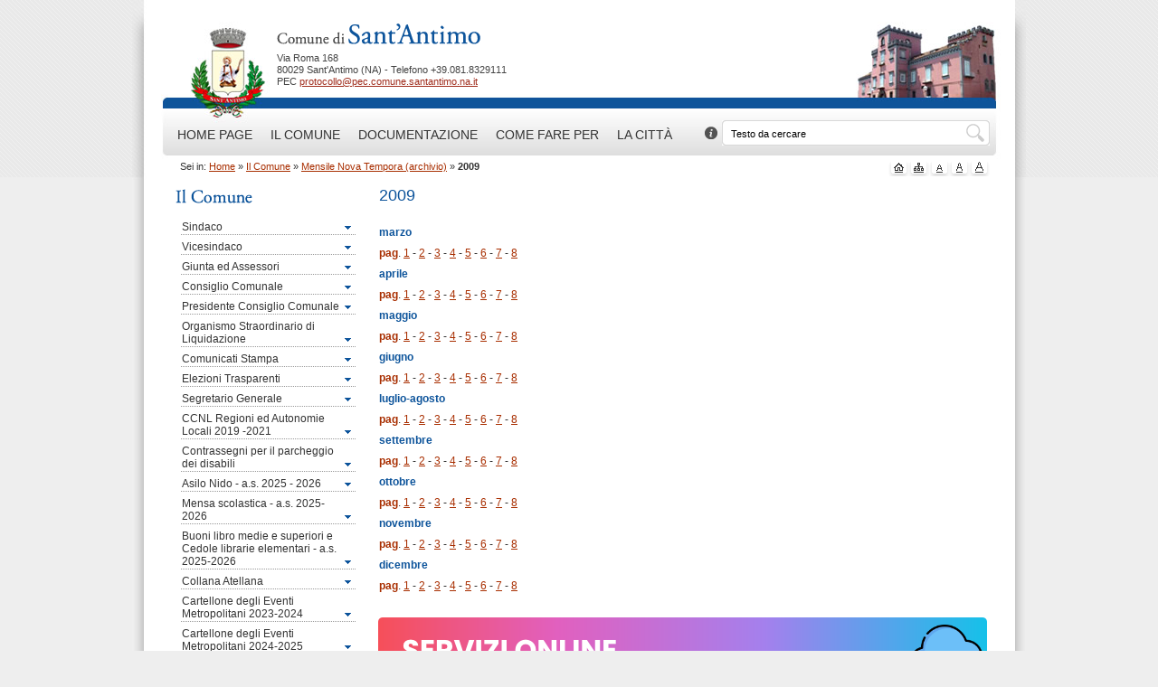

--- FILE ---
content_type: text/html; charset=iso-8859-1
request_url: https://www.comune.santantimo.na.it/pagina194_2009.html
body_size: 8366
content:
  

<!DOCTYPE html PUBLIC "-//W3C//DTD XHTML 1.0 Strict//EN" "http://www.w3.org/TR/xhtml1/DTD/xhtml1-strict.dtd"> 
<html xmlns="http://www.w3.org/1999/xhtml" lang="it" xml:lang="it" > 
<head><meta http-equiv="Content-Type" content="text/html; charset=iso-8859-1" /> 
<meta http-equiv="pragma" content="no-cache" /> 
<meta name="author" content="" /> 
<base href="https://www.comune.santantimo.na.it/" /><title>Comune di Sant'Antimo - 2009</title> 
<link rel="canonical" href="https://www.comune.santantimo.na.it/pagina194_2009.html" /><link rel="schema.DC" href="http://purl.org/dc/elements/1.1/" /> 
<link rel="schema.DCTERMS" href="http://purl.org/dc/terms/" /> 
<meta name="DC.Title" lang="it" content="2009" /> 
<meta name="DC.Publisher" content="Comune di Sant'Antimo" /> 
<meta name="DC.Date" scheme="DCTERMS.W3CDTF" content="2011-03-16" /> 
<meta name="DC.Type" scheme="DCTERMS.DCMIType" content="Text" /> 
<meta name="DC.Format" scheme="DCTERMS.IMT" content="text/html" /> 
<meta name="DC.Identifier" content="http://www.comune.santantimo.na.it/pagina194_2009.html" /> 
<meta name="DC.Language" scheme="DCTERMS. ISO639-2" content="it" /> 
<meta name="owner" content="Comune di Sant'Antimo" /> 
<meta name="description" content="Il Portale Istituzionale del Comune di Sant&#039;Antimo (NA)" /> 
<meta name="robots" content="all" /> 
<meta name="keywords" content="comune di sant'antimo, sant'antimo, sindaco, giunta, amministrazione, bandi di gara, concorsi,chiese,musei" /> 
<meta name="generator" content="IsWeb, il cms per siti accessibili di ISWEB" /> 
<meta name="language" content="it" /> 
<script type="text/javascript"></script> 
<script type="text/javascript" src="https://www.comune.santantimo.na.it/flashobject.js"></script> 
<script type="text/javascript"> 
<!--
//funzione per aprire e chiudere le domande e le risposte
function mostraNascondiElemento(idEl) {
	elem = document.getElementById(idEl);
	if(elem.style.display == 'block') {
		elem.style.display = 'none';
	} else {
		elem.style.display = 'block';
	}
}
--></script> 
<script type="text/javascript" src="https://www.comune.santantimo.na.it/classi_ext/jquery-1.12.4.min.js"></script><script type="text/javascript" src="https://www.comune.santantimo.na.it/classi_ext/jquery-ui/js/1.11.4/jquery-ui-1.11.4.custom.min.js"></script><link rel="stylesheet"  href="https://www.comune.santantimo.na.it/classi_ext/jquery-ui/css/custom-theme/jquery-ui-1.11.4.custom.css" type="text/css" /><script async="async" type="text/javascript" src="https://www.comune.santantimo.na.it/grafica/calendar/calendar.js"></script> 
<script type="text/javascript">
<!--
document.write('<link rel="stylesheet" type="text/css" href="personalizzazioni/template/pannelli/cs-stili.css" />');
-->
</script><link media="screen" rel="stylesheet"  href="https://www.comune.santantimo.na.it/classi_ext/colorbox/colorbox.css" /><link rel="stylesheet"  type="text/css" media="screen" href="https://www.comune.santantimo.na.it/stili.php?id=1&amp;skin=classic&amp;tipo=scomparsa&amp;id_lingua=1&amp;css=1&amp;admin=nessuna&amp;sessione_loggato=0&amp;https=" /> 
<link rel="stylesheet"  type="text/css" media="print" href="https://www.comune.santantimo.na.it/stili_stampa.php?id=1&amp;id_lingua=1&amp;css=1" /> 
</head> 
<body>
	<div id="bodyFantasma">
	<script type="text/javascript">
//<![CDATA[
// il controllo degli eventie le altre funzioni utili js viene sempre inserito anche se non utilizzato nelle funzioni normali accessibili
function addEvent(obj, type, fn ) {
	//alert ('aggiungo evento su: '+fn);
	if ( obj.attachEvent ) {
		obj['e'+type+fn] = fn;
		obj[type+fn] = function(){obj['e'+type+fn]( window.event );}
		obj.attachEvent( 'on'+type, obj[type+fn] );
	} else {
		obj.addEventListener( type, fn, false );
	}
}
					
function removeEvent( obj, type, fn ) {
	if ( obj.detachEvent ) {
		obj.detachEvent( 'on'+type, obj[type+fn] );
		obj[type+fn] = null;
	} else {
		obj.removeEventListener( type, fn, false );
	}
}

function addLoadEvent(func) {
  var oldonload = window.onload;
  if (typeof window.onload != 'function') {
    window.onload = func;
  } else {
    window.onload = function() {
      if (oldonload) {
        oldonload();
      }
      func();
    }
  }
}

function lista_push(lista, testo, valore) {
	// inserisco una nuova voce in un select
	lista.options[lista.options.length] = new Option(testo, valore);
}

function pulisciQualunque(id) {
	vCampo = document.getElementById(id);
	if(vCampo.value == 'qualunque') {
		vCampo.value = '';
	}
}
function impostaQualunque(id) {
	vCampo = document.getElementById(id);
	if(vCampo.value.trim() == '') {
		vCampo.value = 'qualunque';
	}
}
//]]>
</script>	<div id="tastiAccesso" class="nascondi">
		<div class="nascondi"><a name="somm"> </a></div>
					<h1><span>
			Comune di Sant'Antimo			</span></h1>
			<h2><span>
			2009			</span></h2> 
			        	<ul>
                <li><a title="Vai al corpo" href="#contSito">[C] Vai al corpo della pagina</a></li>
                <li><a title="Vai al corpo" href="https://www.comune.santantimo.na.it/index.php?id_sezione=0" accesskey="H">[H] Vai alla Home page</a></li>
                <li><a title="Vai al corpo" href="https://www.comune.santantimo.na.it/index.php?azione=cerca" accesskey="R">[R] Vai alla pagina di ricerca</a></li>
        	</ul>
				</div> 
	<div id="inizio">
		<!-- inizio template --> 
			</div>
	<div class="reset"></div>
	<div id="contenitoreFantasma">
	
			
		<div id="contenitore">
							<!-- inizio testata -->
		        <div id="testata">
		        			        		<table class="tabellaStruttura"><tr><td>
		        					        				        	<!-- inizio media -->
<div class="media6 ">
	

<a href="https://www.comune.santantimo.na.it/index.php?id_sezione=0"><img src="https://www.comune.santantimo.na.it/media/80_comune_santantimo.gif" alt="Comune di Sant\'Antimo (NA)" /></a>  
</div>
<!-- fine media -->
<!-- inizio pannello  -->
<div class="pannello9">
	
	
	Via Roma 168<br /> 
80029 Sant'Antimo (NA) - Telefono +39.081.8329111<br />
PEC <a href="mailto:protocollo@pec.comune.santantimo.na.it">protocollo@pec.comune.santantimo.na.it</a> 
		
</div>
<!-- fine pannello  --><!-- inizio pannello  -->
<div class="pannello14">
	
	
	
<script type="text/javascript">
function controlSearchPers() {
	if (document.getElementById('strcercaPers').value == 'Testo da cercare') {
		document.getElementById('strcercaPers').value = '';
	}
}
function controlSearchResetPers() {
	if (document.getElementById('strcercaPers').value == '') {
		document.getElementById('strcercaPers').value = 'Testo da cercare';
	}
}
var submitForm = true;
function controlSubmitForm() {
	return submitForm;
}
</script>
<script type="text/javascript" src="classi_ext/jquery-1.6.2.js"></script>
<script type="text/javascript" src="classi_ext/jquery.autocomplete.js"></script>
<script type="text/javascript" src="classi_ext/jquery.tooltip.js"></script>
<link rel="stylesheet" href="personalizzazioni/template/pannelli/jquery.tooltip.css" />

<!-- inizio pannello di ricerca -->

<form id="ricercaPersonalizzata" action="https://www.comune.santantimo.na.it/index.php?azione=cerca&amp;id_sezione=194&amp;ordineRis=default&amp;sezioneRicerca=0&amp;oggettiRicerca=" method="post" enctype="application/x-www-form-urlencoded" onsubmit="return controlSubmitForm()">
	<div >
		<div id="tipRicerca" style="float: left; margin-top: 8px;">
			<a href="#tip1" class="guidaRicerca" style="color: #792824;"><img src="https://www.comune.santantimo.na.it/moduli/output_immagine.php?id=2061&amp;qualita=75" alt="Ricerca assistita" /></a>
			<div style="display:none;">
				<div id="tip1">
					<div style="font-size: 68%;">
						<div class="pannello29">Ricerca assistita</div>
						<div style="font-size: 100%; margin-top: 8px; line-height: 1.5;">
							Mentre digiti nella casella di ricerca la <b>funzione di completamento</b> automatico ti offre diverse soluzioni di ricerca
						</div>
					</div>
				</div>
			</div>
		</div>
		<input onblur="controlSearchResetPers()" onfocus="controlSearchPers()" class="stileForm15" style="" type="text" id="strcercaPers" value="Testo da cercare" name="strcerca" />
		<div style="position: absolute; top: 3px; right: 1px;">
			<input class="stileForm0" type="submit" value="   " id="sumbitRicercaPers" style="background-color: transparent; border: 0px; cursor: pointer;" />
		</div>
		<div style="clear:both;"></div>
		<input id="tagsRicerca" name="tagsRicerca" type="hidden" value="" />
 	</div>
</form>

<script type="text/javascript">
<!--
function selectItem(li) {
	findValue(li);
}

function formatItem(row) {
	return row[1];
}

function formatResult(row) {
	return row[1].replace(/(<.+?>)/gi, '');
}

$.noConflict();
jQuery(document).ready(function($) {
	
	$("#strcercaPers").autocomplete(
      "ajaxPers.php",
      {
		
	width: 600,
	styleTitle: 'float:none;clear:both;width:590px;',
	scrollHeight: 300,
	delay:1500,
	minChars:3,
	selectFirst: false,
	matchSubset:1,
	matchContains:1,
	cacheLength:	0,
	scroll: 50,
	formatItem:formatItem,
	formatResult:formatResult,
	autoFill:false,
	extraParams: 
	{
		azione:'cercaAuto',
		id_sezione: '194'
	}
  	  }
    );
	
	$("#strcercaPers").result(function(event, data, formatted) {
		if(data[0] != '') {
			document.getElementById('sumbitRicercaPers').disabled = 'disabled';
			submitForm = false;
			location.href = data[0];
		} else {
			document.getElementById('sumbitRicercaPers').disabled = '';
			submitForm = true;
		}
	});
	
	$("#tipRicerca a").tooltip({
		bodyHandler: function() {
			return $($(this).attr("href")).html();
		},
		showURL: false,
		track: true,
		delay: 0,
		fade: 300,
		left: -100
	});
});
-->
</script>

<!-- fine pannello di ricerca -->

 
		
</div>
<!-- fine pannello  --><!-- inizio menu normale-->
	<div id="elementoMenu_6" class="menu11 ">
					<table class="tabellaStruttura" summary=""><tr><td>
				
			<ul class="elenchiMenu">
				<li style="display:none;"></li>
            	<li class="primoLivello"><div class="bottone"><a href="https://www.comune.santantimo.na.it/index.php?id_sezione=0" title="Vai alla sezione Home Page" >Home Page</a> 
</div></li><li class="primoLivello"><div class="bottone"><a href="https://www.comune.santantimo.na.it/pagina4_il-comune.html" title="Vai alla sezione Il Comune" >Il Comune</a> 
</div></li><li class="primoLivello"><div class="bottone"><a href="https://www.comune.santantimo.na.it/pagina5_documentazione.html" title="Vai alla sezione Documentazione" >Documentazione</a> 
</div></li><li class="primoLivello"><div class="bottone"><a href="https://www.comune.santantimo.na.it/pagina6_come-fare-per.html" title="Vai alla sezione Come fare per" >Come fare per</a> 
</div></li><li class="primoLivello"><div class="bottone"><a href="https://www.comune.santantimo.na.it/pagina7_la-citt.html" title="Vai alla sezione La Citt&agrave;" >La Citt&agrave;</a> 
</div></li>			</ul>
 		 
			</td></tr></table>
				</div>
<!-- fine menu normale --><!-- inizio pannello  -->
<div class="pannello27">
	
	
	<!-- inizio media -->
<div>
	<a href="https://www.comune.santantimo.na.it/index.php?id_sezione=0"><img src="https://www.comune.santantimo.na.it/moduli/output_immagine.php?id=89&amp;larghezza=23&amp;qualita=100" width="23px" alt="Vai alla sezione Home Page" /></a><a href="https://www.comune.santantimo.na.it/index.php?id_sezione=21"><img src="https://www.comune.santantimo.na.it/moduli/output_immagine.php?id=88&amp;larghezza=22&amp;qualita=100" width="22px" alt="Vai alla sezione Mappa del Sito" /></a><a href="index.php?id_css=4"><img src="https://www.comune.santantimo.na.it/moduli/output_immagine.php?id=87&amp;larghezza=67&amp;qualita=100" width="67px" alt="Cambia la dimensione del testo" /></a></div>
<!-- fine media --> 
		
</div>
<!-- fine pannello  -->					
	<!-- inizio sitemap -->
	<div class="pannello17 ">
 		
				<h3 class="stileTitolo18"><span>
				Sei in:				</span></h3>
							
		<!-- PERSONALIZZATO_SISTEMA -->
        <span>
          	        </span>
        <a href="https://www.comune.santantimo.na.it/pagina0_home-page.html">Home</a> &#187; <a href="https://www.comune.santantimo.na.it/pagina4_il-comune.html">Il Comune</a> &#187; <a href="https://www.comune.santantimo.na.it/pagina193_mensile-nova-tempora-archivio.html">Mensile Nova Tempora (archivio)</a> &#187; <strong>2009</strong>		<!-- PERSONALIZZATO_SISTEMA -->
 			</div>
	<!-- fine sitemap -->
												</td></tr></table>
		        				        </div>
		        <!-- fine testata -->
		   					<div class="reset"></div>
			<div id="centroFantasma">
					        		<table class="tabellaStruttura"><tr><td>
	        							<div id="centro">
									        		<table class="tabellaStruttura"><tr><td>
			        																	<!-- inizio colonna sinistra -->
				        		<div id="partesx">
				        									        		<table class="tabellaStruttura"><tr><td>
						        												<div id="partesxFantasma">
																			        		<table class="tabellaStruttura"><tr><td>
								        																										<!-- inizio menu normale-->
	<div id="elementoMenu_9" class="menu19 ">
		 
				<h3 class="stileTitolo22">					<img src="https://www.comune.santantimo.na.it/media/83_testata-menu-comune.gif" alt="Menu Il Comune" />				</h3>
							<table class="tabellaStruttura" summary=""><tr><td>
				
			<ul class="elenchiMenu">
				<li style="display:none;"></li>
            	<li class="primoLivello"><div class="bottone"><a href="http://santantimo.etrasparenza.it/pagina702_sindaco.html" title="Vai alla sezione Sindaco" >Sindaco</a> 
</div></li><li class="primoLivello"><div class="bottone"><a href="https://santantimo.etrasparenza.it/pagina792_vicesindaco.html" title="Vai alla sezione Vicesindaco" >Vicesindaco</a> 
</div></li><li class="primoLivello"><div class="bottone"><a href="https://santantimo.etrasparenza.it/pagina703_giunta-ed-assessori.html" title="Vai alla sezione Giunta ed Assessori" >Giunta ed Assessori</a> 
</div></li><li class="primoLivello"><div class="bottone"><a href="https://santantimo.etrasparenza.it/pagina705_consiglio-comunale.html" title="Vai alla sezione Consiglio Comunale" >Consiglio Comunale</a> 
</div></li><li class="primoLivello"><div class="bottone"><a href="https://santantimo.etrasparenza.it/pagina704_presidente-consiglio-comunale.html" title="Vai alla sezione Presidente Consiglio Comunale" >Presidente Consiglio Comunale</a> 
</div></li><li class="primoLivello"><div class="bottone"><a href="https://www.comune.santantimo.na.it/pagina396_organismo-straordinario-di-liquidazione.html" title="Vai alla sezione Organismo Straordinario di Liquidazione" >Organismo Straordinario di Liquidazione</a> 
</div></li><li class="primoLivello"><div class="bottone"><a href="https://www.comune.santantimo.na.it/pagina424_comunicati-stampa.html" title="Vai alla sezione Comunicati Stampa" >Comunicati Stampa</a> 
</div></li><li class="primoLivello"><div class="bottone"><a href="https://www.comune.santantimo.na.it/pagina428_elezioni-trasparenti.html" title="Vai alla sezione Elezioni Trasparenti" >Elezioni Trasparenti</a> 
</div></li><li class="primoLivello"><div class="bottone"><a href="http://santantimo.etrasparenza.it/pagina707_segretario-generale.html" title="Vai alla sezione Segretario Generale" >Segretario Generale</a> 
</div></li><li class="primoLivello"><div class="bottone"><a href="https://www.comune.santantimo.na.it/pagina410_ccnl-regioni-ed-autonomie-locali-2019-2021.html" title="Vai alla sezione CCNL Regioni ed Autonomie Locali 2019 -2021" >CCNL Regioni ed Autonomie Locali 2019 -2021</a> 
</div></li><li class="primoLivello"><div class="bottone"><a href="https://www.comune.santantimo.na.it/pagina420_contrassegni-per-il-parcheggio-dei-disabili.html" title="Vai alla sezione Contrassegni per il parcheggio dei disabili" >Contrassegni per il parcheggio dei disabili</a> 
</div></li><li class="primoLivello"><div class="bottone"><a href="https://www.comune.santantimo.na.it/pagina440_asilo-nido-as-2025-2026.html" title="Vai alla sezione Asilo Nido - a.s. 2025 - 2026" >Asilo Nido - a.s. 2025 - 2026</a> 
</div></li><li class="primoLivello"><div class="bottone"><a href="https://www.comune.santantimo.na.it/pagina441_mensa-scolastica-as-2025-2026.html" title="Vai alla sezione Mensa scolastica - a.s. 2025-2026" >Mensa scolastica - a.s. 2025-2026</a> 
</div></li><li class="primoLivello"><div class="bottone"><a href="https://www.comune.santantimo.na.it/pagina438_buoni-libro-medie-e-superiori-e-cedole-librarie-elementari-as-2025-2026.html" title="Vai alla sezione Buoni libro medie e superiori e Cedole librarie elementari - a.s. 2025-2026" >Buoni libro medie e superiori e Cedole librarie elementari - a.s. 2025-2026</a> 
</div></li><li class="primoLivello"><div class="bottone"><a href="https://www.comune.santantimo.na.it/pagina430_collana-atellana.html" title="Vai alla sezione Collana Atellana" >Collana Atellana</a> 
</div></li><li class="primoLivello"><div class="bottone"><a href="https://www.comune.santantimo.na.it/pagina421_cartellone-degli-eventi-metropolitani-2023-2024.html" title="Vai alla sezione Cartellone degli Eventi Metropolitani 2023-2024" >Cartellone degli Eventi Metropolitani 2023-2024</a> 
</div></li><li class="primoLivello"><div class="bottone"><a href="https://www.comune.santantimo.na.it/pagina437_cartellone-degli-eventi-metropolitani-2024-2025.html" title="Vai alla sezione Cartellone degli Eventi Metropolitani 2024-2025" >Cartellone degli Eventi Metropolitani 2024-2025</a> 
</div></li><li class="primoLivello"><div class="bottone"><a href="https://www.comune.santantimo.na.it/pagina412_albo-dei-fornitori-di-servizi-per-eventi.html" title="Vai alla sezione Albo dei fornitori di servizi per eventi" >Albo dei fornitori di servizi per eventi</a> 
</div></li><li class="primoLivello"><div class="bottone"><a href="https://www.comune.santantimo.na.it/pagina423_poc-2024.html" title="Vai alla sezione P.O.C. 2024" >P.O.C. 2024</a> 
</div></li><li class="primoLivello"><div class="bottone"><a href="http://santantimo.etrasparenza.it/pagina25_articolazione-degli-uffici.html" title="Vai alla sezione I Nostri Uffici" >I Nostri Uffici</a> 
</div></li><li class="primoLivello"><div class="bottone"><a href="http://santantimo.etrasparenza.it/pagina751_statuti.html" title="Vai alla sezione Statuto e Regolamenti" >Statuto e Regolamenti</a> 
</div></li><li class="primoLivello"><div class="bottone"><a href="https://www.comune.santantimo.na.it/pagina384_protezione-civile.html" title="Vai alla sezione Protezione civile" >Protezione civile</a> 
</div></li><li class="primoLivello"><div class="bottone"><a href="https://www.comune.santantimo.na.it/pagina380_comunicati.html" title="Vai alla sezione Comunicati " >Comunicati </a> 
</div></li><li class="primoLivello"><div class="bottone"><a href="https://www.comune.santantimo.na.it/pagina366_ambiente.html" title="Vai alla sezione Ambiente" >Ambiente</a> 
</div></li><li class="primoLivello"><div class="bottone"><a href="http://www.ambiton17.it" title="Vai alla sezione Ambito N17" >Ambito N17</a> 
</div></li><li class="primoLivello"><div class="bottone"><a href="https://santantimo.etrasparenza.it/pagina769_prevenzione-della-corruzione.html" title="Vai alla sezione Programma per la Trasparenza e Piano Anticorruzione" >Programma per la Trasparenza e Piano Anticorruzione</a> 
</div></li><li class="primoLivello"><div class="bottone"><a href="https://www.comune.santantimo.na.it/pagina372_fatturazione-elettronica.html" title="Vai alla sezione Fatturazione elettronica" >Fatturazione elettronica</a> 
</div></li><li class="primoLivello"><div class="bottone"><a href="https://www.comune.santantimo.na.it/pagina371_servizio-civile-universale.html" title="Vai alla sezione Servizio civile universale" >Servizio civile universale</a> 
</div></li><li class="primoLivello"><div class="bottone"><a href="https://www.comune.santantimo.na.it/pagina379_centro-antiviolenza.html" title="Vai alla sezione Centro antiviolenza" >Centro antiviolenza</a> 
</div></li><li class="primoLivello"><div class="bottone"><a href="https://www.comune.santantimo.na.it/pagina374_registro-delle-aree-pubbliche-e-private-interessate-allabbandono-di-rifiuti-legge-regionale-n-20-del-09-dicembre-2013.html" title="Vai alla sezione Registro delle aree pubbliche e private interessate all'abbandono di rifiuti legge Regionale n. 20 del 09 Dicembre 2013" >Registro delle aree pubbliche e private interessate all'abbandono di rifiuti legge Regionale n. 20 del 09 Dicembre 2013</a> 
</div></li><li class="primoLivello"><div class="bottone"><a href="https://www.comune.santantimo.na.it/pagina277_cappella-di-santantimo.html" title="Vai alla sezione Cappella di Sant'Antimo" >Cappella di Sant'Antimo</a> 
</div></li><li class="primoLivello"><div class="bottone"><a href="https://www.comune.santantimo.na.it/pagina272_contatti.html" title="Vai alla sezione Contatti" >Contatti</a> 
</div></li><li class="primoLivello"><div class="bottone"><a href="https://www.comune.santantimo.na.it/pagina382_beni-confiscati.html" title="Vai alla sezione Beni confiscati" >Beni confiscati</a> 
</div></li><li class="primoLivello"><div class="bottone"><a href="https://www.comune.santantimo.na.it/pagina422_garante-dei-diritti-delle-persone-con-disabilit.html" title="Vai alla sezione Garante dei diritti delle persone con disabilit&agrave;" >Garante dei diritti delle persone con disabilit&agrave;</a> 
</div></li><li class="primoLivello"><div class="bottone"><a href="https://www.comune.santantimo.na.it/pagina429_mensa-scolastica-as-2024-2025.html" title="Vai alla sezione Mensa scolastica - a.s. 2024-2025" >Mensa scolastica - a.s. 2024-2025</a> 
</div></li><li class="primoLivello"><div class="bottone"><a href="https://www.comune.santantimo.na.it/pagina411_cartellone-degli-eventi-metropolitani-2022-2023.html" title="Vai alla sezione Cartellone degli eventi metropolitani 2022-2023" >Cartellone degli eventi metropolitani 2022-2023</a> 
</div></li><li class="primoLivello"><div class="bottone"><a href="https://www.comune.santantimo.na.it/pagina427_asilo-nido-as-2024-2025.html" title="Vai alla sezione Asilo Nido - a.s. 2024-2025" >Asilo Nido - a.s. 2024-2025</a> 
</div></li><li class="primoLivello"><div class="bottone"><a href="https://www.comune.santantimo.na.it/pagina432_vicesindaco.html" title="Vai alla sezione ViceSindaco" >ViceSindaco</a> 
</div></li><li class="primoLivello"><div class="bottone"><a href="https://www.comune.santantimo.na.it/pagina413_buoni-spesa-2023.html" title="Vai alla sezione Buoni spesa - 2023" >Buoni spesa - 2023</a> 
</div></li>			</ul>
 		 
			</td></tr></table>
				</div>
<!-- fine menu normale --><!-- inizio menu normale-->
	<div id="elementoMenu_10" class="menu25 ">
		 
				<h3 class="stileTitolo22">					<img src="https://www.comune.santantimo.na.it/media/86_testata-menu-documentazione.gif" alt="Menu Archivi" />				</h3>
							<table class="tabellaStruttura" summary=""><tr><td>
				
			<ul class="elenchiMenu">
				<li style="display:none;"></li>
            	<li class="primoLivello"><div class="bottone"><a href="https://www.comune.santantimo.na.it/pagina220_pubblicit-legale.html" title="Vai alla sezione Pubblicit&agrave; legale" >Pubblicit&agrave; legale</a> 
</div></li><li class="primoLivello"><div class="bottone"><a href="http://santantimo.etrasparenza.it/pagina566_bandi-di-gara-e-contratti.html" title="Vai alla sezione Bandi di gara" >Bandi di gara</a> 
</div></li><li class="primoLivello"><div class="bottone"><a href="https://www.comune.santantimo.na.it/pagina15_notizie-e-comunicati.html" title="Vai alla sezione Notizie e Comunicati" >Notizie e Comunicati</a> 
</div></li><li class="primoLivello"><div class="bottone"><a href="https://www.comune.santantimo.na.it/pagina273_statistica-e-censimenti.html" title="Vai alla sezione Statistica e Censimenti" >Statistica e Censimenti</a> 
</div></li><li class="primoLivello"><div class="bottone"><a href="http://santantimo.etrasparenza.it/pagina26_modulistica.html" title="Vai alla sezione Modulistica" >Modulistica</a> 
</div></li><li class="primoLivello"><div class="bottone"><a href="https://www.comune.santantimo.na.it/pagina27_galleria-immagini.html" title="Vai alla sezione Galleria Immagini" >Galleria Immagini</a> 
</div></li><li class="primoLivello"><div class="bottone"><a href="https://www.comune.santantimo.na.it/pagina28_eventi-e-manifestazioni.html" title="Vai alla sezione Eventi e Manifestazioni" >Eventi e Manifestazioni</a> 
</div></li><li class="primoLivello"><div class="bottone"><a href="https://www.comune.santantimo.na.it/pagina238_associazioni.html" title="Vai alla sezione Associazioni" >Associazioni</a> 
</div></li><li class="primoLivello"><div class="bottone"><a href="http://santantimo.etrasparenza.it" title="Vai alla sezione Amministrazione Trasparente" >Amministrazione Trasparente</a> 
</div></li><li class="primoLivello"><div class="bottone"><a href="http://santantimo.etrasparenza.it/pagina39_regolamenti.html" title="Vai alla sezione Regolamenti" >Regolamenti</a> 
</div></li><li class="primoLivello"><div class="bottone"><a href="http://santantimo.etrasparenza.it/pagina639_bandi-di-concorso.html" title="Vai alla sezione Concorsi" >Concorsi</a> 
</div></li><li class="primoLivello"><div class="bottone"><a href="http://santantimo.etrasparenza.it/pagina730_bilanci.html" title="Vai alla sezione Bilanci" >Bilanci</a> 
</div></li><li class="primoLivello"><div class="bottone"><a href="https://www.comune.santantimo.na.it/pagina362_elenco-siti-tematici.html" title="Vai alla sezione Elenco siti tematici" >Elenco siti tematici</a> 
</div></li><li class="primoLivello"><div class="bottone"><a href="https://www.comune.santantimo.na.it/pagina363_servizi-on-line.html" title="Vai alla sezione Servizi on-line" >Servizi on-line</a> 
</div></li><li class="primoLivello"><div class="bottone"><a href="https://www.comune.santantimo.na.it/pagina364_servizi-di-egovernment-di-future-attivazione.html" title="Vai alla sezione Servizi di egovernment di future attivazione" >Servizi di egovernment di future attivazione</a> 
</div></li><li class="primoLivello"><div class="bottone"><a href="https://www.comune.santantimo.na.it/pagina376_centrale-unica-di-committenza.html" title="Vai alla sezione Centrale Unica di Committenza" >Centrale Unica di Committenza</a> 
</div></li><li class="primoLivello"><div class="bottone"><a href="https://www.comune.santantimo.na.it/pagina397_emergenza-ucraina.html" title="Vai alla sezione Emergenza Ucraina" >Emergenza Ucraina</a> 
</div></li>			</ul>
 		 
			</td></tr></table>
				</div>
<!-- fine menu normale -->
<!-- inizio media -->
<div class="media97 ">
	

<a href="https://www.comune.santantimo.na.it/pagina376_centrale-unica-di-committenza.html"><img src="https://www.comune.santantimo.na.it/media/2294_cuc.gif" alt="Centrale Unica di Committenza" /></a>  
</div>
<!-- fine media -->
<!-- inizio media -->
<div class="media97 ">
	

<a href="http://santantimo.etrasparenza.it"><img src="https://www.comune.santantimo.na.it/media/139_banner-amministrazione-trasparente.gif" alt="Trasparenza Valutazione e Merito" /></a>  
</div>
<!-- fine media -->
																							</td></tr></table>
								        												</div>
																			</td></tr></table>
						        						        		</div>
				        		<!-- fine colonna sinistra -->
			        						        		<div class="somm"> - <a href="#somm">Inizio della pagina</a> - </div>
			        					        		<div class="somm"> - <a href="#somm">Inizio della pagina</a> - </div>
			        		<!-- inizio colonna centrale -->
			        							        <div id="partecentrale">
					        						        		<table class="tabellaStruttura"><tr><td>
					        							        		<a accesskey="C" title="contenuto" name="contSito" href="#"></a> 
					        								        	<!-- inizio addthis -->
<div class="pannello31" style="">
       	
			
		<!-- PERSONALIZZATO_SISTEMA -->
 
<div class="addthis_toolbox addthis_default_style addthis_toolbox   nascondiPDF" style="text-align: left">
				<a href="mailto:?subject=Comune+di+Sant%27Antimo&amp;body=http%3A%2F%2Fwww.comune.santantimo.na.it%2Fpagina194_2009.html">
								
				</a>
								<a href="#" onclick="window.print();return false;">
								
				</a>
				

	
</div>
 
 
<!-- PERSONALIZZATO_SISTEMA -->
 
   
</div>
<!-- fine titolo -->
<!-- inizio titolo -->
<div class="pannello29 " style="">
       	
			
				
		<!-- PERSONALIZZATO_SISTEMA -->
	<div class="txtTitoloPannello"> 
2009
</div> 

<!-- PERSONALIZZATO_SISTEMA -->
  
   
</div>
<!-- fine titolo -->
<div id="regola_default">

<!-- inizio paragrafo -->
<div class="regolaInfo1_el231_pos197 paragrafo10 " style="position:relative;">

<table class="tabellaStruttura" summary="" style="position:relative;"><tr><td>
	
		        <div class="sub_paragrafo10">
		<p><span class="classEditor36">marzo<br /></span></p>
<p><span class="classEditor113">pag</span>. <a href="https://www.comune.santantimo.na.it/moduli/output_immagine.php?id=1052">1</a> - <a href="https://www.comune.santantimo.na.it/moduli/output_immagine.php?id=1053">2</a> - <a href="https://www.comune.santantimo.na.it/moduli/output_immagine.php?id=1054">3</a> - <a href="https://www.comune.santantimo.na.it/moduli/output_immagine.php?id=1055">4</a> - <a href="https://www.comune.santantimo.na.it/moduli/output_immagine.php?id=1056">5</a> - <a href="https://www.comune.santantimo.na.it/moduli/output_immagine.php?id=1057">6</a> - <a href="https://www.comune.santantimo.na.it/moduli/output_immagine.php?id=1058">7</a> - <a href="https://www.comune.santantimo.na.it/moduli/output_immagine.php?id=1059">8</a></p>
<p><span class="classEditor36">aprile<br /></span></p>
<p><span class="classEditor113">pag</span>. <a href="https://www.comune.santantimo.na.it/moduli/output_immagine.php?id=1060">1</a> - <a href="https://www.comune.santantimo.na.it/moduli/output_immagine.php?id=1061">2</a> - <a href="https://www.comune.santantimo.na.it/moduli/output_immagine.php?id=1062">3</a> - <a href="https://www.comune.santantimo.na.it/moduli/output_immagine.php?id=1063">4</a> - <a href="https://www.comune.santantimo.na.it/moduli/output_immagine.php?id=1064">5</a> - <a href="https://www.comune.santantimo.na.it/moduli/output_immagine.php?id=1065">6</a> - <a href="https://www.comune.santantimo.na.it/moduli/output_immagine.php?id=1066">7</a> - <a href="https://www.comune.santantimo.na.it/moduli/output_immagine.php?id=1067">8</a></p>
<p><span class="classEditor36">maggio<br /></span></p>
<p><span class="classEditor113">pag</span>. <a href="https://www.comune.santantimo.na.it/moduli/output_immagine.php?id=1068">1</a> - <a href="https://www.comune.santantimo.na.it/moduli/output_immagine.php?id=1069">2</a> - <a href="https://www.comune.santantimo.na.it/moduli/output_immagine.php?id=1070">3</a> - <a href="https://www.comune.santantimo.na.it/moduli/output_immagine.php?id=1071">4</a> - <a href="https://www.comune.santantimo.na.it/moduli/output_immagine.php?id=1072">5</a> - <a href="https://www.comune.santantimo.na.it/moduli/output_immagine.php?id=1073">6</a> - <a href="https://www.comune.santantimo.na.it/moduli/output_immagine.php?id=1074">7</a> - <a href="https://www.comune.santantimo.na.it/moduli/output_immagine.php?id=1075">8</a></p>
<p><span class="classEditor36">giugno<br /></span></p>
<p><span class="classEditor113">pag</span>. <a href="https://www.comune.santantimo.na.it/moduli/output_immagine.php?id=1076">1</a> - <a href="https://www.comune.santantimo.na.it/moduli/output_immagine.php?id=1077">2</a> - <a href="https://www.comune.santantimo.na.it/moduli/output_immagine.php?id=1078">3</a> - <a href="https://www.comune.santantimo.na.it/moduli/output_immagine.php?id=1079">4</a> - <a href="https://www.comune.santantimo.na.it/moduli/output_immagine.php?id=1080">5</a> - <a href="https://www.comune.santantimo.na.it/moduli/output_immagine.php?id=1081">6</a> - <a href="https://www.comune.santantimo.na.it/moduli/output_immagine.php?id=1082">7</a> - <a href="https://www.comune.santantimo.na.it/moduli/output_immagine.php?id=1083">8</a></p>
<p><span class="classEditor36">luglio-agosto<br /></span></p>
<p><span class="classEditor113">pag</span>. <a href="https://www.comune.santantimo.na.it/moduli/output_immagine.php?id=1084">1</a> - <a href="https://www.comune.santantimo.na.it/moduli/output_immagine.php?id=1085">2</a> - <a href="https://www.comune.santantimo.na.it/moduli/output_immagine.php?id=1086">3</a> - <a href="https://www.comune.santantimo.na.it/moduli/output_immagine.php?id=1087">4</a> - <a href="https://www.comune.santantimo.na.it/moduli/output_immagine.php?id=1088">5</a> - <a href="https://www.comune.santantimo.na.it/moduli/output_immagine.php?id=1089">6</a> - <a href="https://www.comune.santantimo.na.it/moduli/output_immagine.php?id=1090">7</a> - <a href="https://www.comune.santantimo.na.it/moduli/output_immagine.php?id=1091">8</a></p>
<p><span class="classEditor36">settembre<br /></span></p>
<p><span class="classEditor113">pag</span>. <a href="https://www.comune.santantimo.na.it/moduli/output_immagine.php?id=1092">1</a> - <a href="https://www.comune.santantimo.na.it/moduli/output_immagine.php?id=1093">2</a> - <a href="https://www.comune.santantimo.na.it/moduli/output_immagine.php?id=1094">3</a> - <a href="https://www.comune.santantimo.na.it/moduli/output_immagine.php?id=1095">4</a> - <a href="https://www.comune.santantimo.na.it/moduli/output_immagine.php?id=1096">5</a> - <a href="https://www.comune.santantimo.na.it/moduli/output_immagine.php?id=1097">6</a> - <a href="https://www.comune.santantimo.na.it/moduli/output_immagine.php?id=1098">7</a> - <a href="https://www.comune.santantimo.na.it/moduli/output_immagine.php?id=1099">8</a></p>
<p><span class="classEditor36">ottobre<br /></span></p>
<p><span class="classEditor113">pag</span>. <a href="https://www.comune.santantimo.na.it/moduli/output_immagine.php?id=1100">1</a> - <a href="https://www.comune.santantimo.na.it/moduli/output_immagine.php?id=1101">2</a> - <a href="https://www.comune.santantimo.na.it/moduli/output_immagine.php?id=1102">3</a> - <a href="https://www.comune.santantimo.na.it/moduli/output_immagine.php?id=1105">4</a> - <a href="https://www.comune.santantimo.na.it/moduli/output_immagine.php?id=1103">5</a> - <a href="https://www.comune.santantimo.na.it/moduli/output_immagine.php?id=1104">6</a> - <a href="https://www.comune.santantimo.na.it/moduli/output_immagine.php?id=1106">7</a> - <a href="https://www.comune.santantimo.na.it/moduli/output_immagine.php?id=1107">8</a></p>
<p><span class="classEditor36">novembre<br /></span></p>
<p><span class="classEditor113">pag</span>. <a href="https://www.comune.santantimo.na.it/moduli/output_immagine.php?id=1108">1</a> - <a href="https://www.comune.santantimo.na.it/moduli/output_immagine.php?id=1109">2</a> - <a href="https://www.comune.santantimo.na.it/moduli/output_immagine.php?id=1110">3</a> - <a href="https://www.comune.santantimo.na.it/moduli/output_immagine.php?id=1111">4</a> - <a href="https://www.comune.santantimo.na.it/moduli/output_immagine.php?id=1112">5</a> - <a href="https://www.comune.santantimo.na.it/moduli/output_immagine.php?id=1113">6</a> - <a href="https://www.comune.santantimo.na.it/moduli/output_immagine.php?id=1114">7</a> - <a href="https://www.comune.santantimo.na.it/moduli/output_immagine.php?id=1115">8</a></p>
<p><span class="classEditor36">dicembre<br /></span></p>
<p><span class="classEditor113">pag</span>. <a href="https://www.comune.santantimo.na.it/moduli/output_immagine.php?id=1116">1</a> - <a href="https://www.comune.santantimo.na.it/moduli/output_immagine.php?id=1117">2</a> - <a href="https://www.comune.santantimo.na.it/moduli/output_immagine.php?id=1118">3</a> - <a href="https://www.comune.santantimo.na.it/moduli/output_immagine.php?id=1119">4</a> - <a href="https://www.comune.santantimo.na.it/moduli/output_immagine.php?id=1120">5</a> - <a href="https://www.comune.santantimo.na.it/moduli/output_immagine.php?id=1121">6</a> - <a href="https://www.comune.santantimo.na.it/moduli/output_immagine.php?id=1122">7</a> - <a href="https://www.comune.santantimo.na.it/moduli/output_immagine.php?id=1123">8</a></p>	</div>
  
        </td></tr></table>
</div>
<!-- fine paragrafo -->


<!-- inizio media -->
<div class="media199 ">
	

<a href="https://www.comune.santantimo.na.it/pagina219_servizi-online-al-cittadino.html"><img src="https://www.comune.santantimo.na.it/media/4635_servizi-online-cittadino.png" alt="Servizi on line al cittadino" /></a>  
</div>
<!-- fine media -->
</div><!-- inizio addthis -->
<div class="pannello186" style="">
       	
				 
			<h3 class="stileTitolo40"><img src="https://www.comune.santantimo.na.it/media/2060_condividi.gif" alt="Condividi" /></h3>
			
		<!-- PERSONALIZZATO_SISTEMA -->
 
<div class="addthis_toolbox addthis_default_style addthis_toolbox   nascondiPDF" style="text-align: left">
				<a href="https://www.facebook.com/sharer/sharer.php?u=http://www.comune.santantimo.na.it/pagina194_2009.html" onclick="window.open(this.href, '', 'resizable=yes,status=no,location=no,toolbar=no,menubar=no,fullscreen=no,scrollbars=no,dependent=no,width=500,height=400'); return false;" style="text-decoration:none" title="Apre una nuova finestra">
							<img src="grafica/social/facebook.png" width="20" height="20" style="border:0px;" alt="Facebook" />
				</a>
				<a href="https://twitter.com/home?status=http://www.comune.santantimo.na.it/pagina194_2009.html" onclick="window.open(this.href, '', 'resizable=yes,status=no,location=no,toolbar=no,menubar=no,fullscreen=no,scrollbars=no,dependent=no,width=500,height=400'); return false;" style="text-decoration:none" title="Apre una nuova finestra">			
					<img src="grafica/social/twitter.png" width="20" height="20" style="border:0px;" alt="Twitter" />
				</a>
				<a href="https://plus.google.com/share?url=http://www.comune.santantimo.na.it/pagina194_2009.html" onclick="window.open(this.href, '', 'resizable=yes,status=no,location=no,toolbar=no,menubar=no,fullscreen=no,scrollbars=no,dependent=no,width=500,height=400'); return false;" style="text-decoration:none" title="Apre una nuova finestra">
							<img src="grafica/social/googleplus.png" width="20" height="20" style="border:0px;" alt="Google Plus" />
				</a>
				<a href="https://www.linkedin.com/shareArticle?mini=true&amp;url=http://www.comune.santantimo.na.it/pagina194_2009.html&amp;title=&amp;summary=&amp;source=" onclick="window.open(this.href, '', 'resizable=yes,status=no,location=no,toolbar=no,menubar=no,fullscreen=no,scrollbars=no,dependent=no,width=500,height=400'); return false;" style="text-decoration:none" title="Apre una nuova finestra">
							<img src="grafica/social/linkedin.png" width="20" height="20" style="border:0px;" alt="Linkedin" />
				</a>
				

	
</div>
 
 
<!-- PERSONALIZZATO_SISTEMA -->
 
   
</div>
<!-- fine titolo -->



	<!-- inizio menu navigazione automatico -->
																		</td></tr></table>
					        							        </div>
			        		<!-- fine colonna centrale -->
			        		<div class="somm"> - <a href="#somm">Inizio della pagina</a> - </div>
	   							   					</td></tr></table>
			        			   				</div>
	   					   			</td></tr></table>
	        			        </div>
			<div class="reset"></div>
					        <!-- inizio chiusura -->
		        <div id="chiusura">
		        			        		<table class="tabellaStruttura"><tr><td>
		        					        	<!-- inizio menu normale-->
	<div id="elementoMenu_17" class="menu32 ">
					<table class="tabellaStruttura" summary=""><tr><td>
				
			<ul class="elenchiMenu">
				<li style="display:none;"></li>
            	<li class="primoLivello"><div class="bottone"><a href="https://www.comune.santantimo.na.it/pagina21_mappa-del-sito.html" title="Vai alla sezione Mappa del Sito" >Mappa del Sito</a> 
</div></li><li class="primoLivello"><div class="bottone"><a href="https://www.comune.santantimo.na.it/pagina22_accessibilit.html" title="Vai alla sezione Accessibilit&agrave;" >Accessibilit&agrave;</a> 
</div></li><li class="primoLivello"><div class="bottone"><a href="https://www.comune.santantimo.na.it/pagina359_privacy.html" title="Vai alla sezione Privacy" >Privacy</a> 
</div></li><li class="primoLivello"><div class="bottone"><a href="https://www.comune.santantimo.na.it/pagina360_note-legali.html" title="Vai alla sezione Note legali" >Note legali</a> 
</div></li><li class="primoLivello"><div class="bottone"><a href="https://www.comune.santantimo.na.it/pagina361_responsabile-del-procedimento-di-pubblicazione.html" title="Vai alla sezione Responsabile del procedimento di pubblicazione" >Responsabile del procedimento di pubblicazione</a> 
</div></li>			</ul>
 		 
			</td></tr></table>
				</div>
<!-- fine menu normale --><!-- inizio media -->
<div class="media103 ">
	

<a href="https://www.comune.santantimo.na.it/index.php?azione=paginarss"><img src="https://www.comune.santantimo.na.it/media/140_banner-rss.gif" alt="Feed RSS" /></a>  
</div>
<!-- fine media -->

<!-- inizio paragrafo -->
<div class=" paragrafo35 " style="position:relative;">

<table class="tabellaStruttura" summary="" style="position:relative;"><tr><td>
	
		        <div class="sub_paragrafo35">
		<p><span class="classEditor36">Comune di Sant&rsquo;Antimo</span></p>
<p>Via Roma 168 - 80029 Sant&rsquo;Antimo (NA) - Telefono +39.081.8329111 - PEC <span class="classEditor36"><a href="mailto:protocollo@pec.comune.santantimo.na.it">protocollo@pec.comune.santantimo.na.it</a></span></p>
<p>Codice Fiscale&nbsp;01554810638 - P.IVA 01263291211</p>
<p><a href="https://www.comune.santantimo.na.it/pagina361_responsabile-del-procedimento-di-pubblicazione.html">Responsabile del Procedimento di pubblicazione</a> - <a href="https://www.comune.santantimo.na.it/pagina359_privacy.html">Privacy</a> - <a href="https://www.comune.santantimo.na.it/pagina360_note-legali.html">Note legali</a></p>
<p>Il portale del <span class="classEditor36">Comune di Sant&rsquo;Antimo</span> &egrave; un progetto realizzato da <strong><a href="http://www.isweb.it">ISWEB S.p.A.</a></strong> con la soluzione <strong><a href="http://www.smartpolis.it/ecomune">eCOMUNE</a></strong></p>	</div>
  
        </td></tr></table>
</div>
<!-- fine paragrafo -->
	
											</td></tr></table>
		        						</div>
				<!-- fine chiusura -->
							<div class="reset"></div>
		</div>
	</div>
	<div class="somm"> - <a href="#somm">Inizio della pagina</a> - </div>
	<div class="reset"></div>
	<div id="fine">
			</div>
	
		
	
	
	<!-- fine template -->

	<div class="nascondi" title="credits">Il progetto <strong>Comune di Sant'Antimo</strong> &egrave; sviluppato con il CMS ISWEB&reg; di <a href="http://www.isweb.it" title="Vai al sito ISWEB">ISWEB S.p.A.</a></div>
	 <!-- End Matomo Code -->
<script type="text/javascript">
  var _paq = window._paq = window._paq || [];
  /* tracker methods like "setCustomDimension" should be called before "trackPageView" */
  _paq.push(['trackPageView']);
  _paq.push(['enableLinkTracking']);
  (function() {
    var u="https://ingestion.webanalytics.italia.it/";
    _paq.push(['setTrackerUrl', u+'matomo.php']);
    _paq.push(['setSiteId', 'wyqkoadqkX']);
    var d=document, g=d.createElement('script'), s=d.getElementsByTagName('script')[0];
    g.type='text/javascript'; g.async=true; g.src=u+'matomo.js'; s.parentNode.insertBefore(g,s);
  })();
</script>
<!-- End Matomo Code -->	</div>
	</body></html>

--- FILE ---
content_type: text/css
request_url: https://www.comune.santantimo.na.it/stili.php?id=1&skin=classic&tipo=scomparsa&id_lingua=1&css=1&admin=nessuna&sessione_loggato=0&https=
body_size: 12358
content:


  
/* STILI TEMPLATE STRUTTURA */
body {
        margin: 0px;
	padding: 0px 0px 0px 0px;
	 	        background: url(https://www.comune.santantimo.na.it/moduli/output_immagine.php?id=75)  repeat-x;
		background-color: #EEEEEE;
	font-family: Verdana, Geneva, sans-serif;
	color: #333333;
	font-size: 100%;	
}      
b,strong { font-weight: bold; }
a {color: #A82E00;}
a:hover {text-decoration:none;}

/* RESETTO TUTTI I VALORI DI DEFAULT DEI VARI BROWSER TAG */

form,h1,h2,h3,h4,h5,h6{padding:0px;margin:0px;font-size:100%;}
input,textarea,select {font-size:100%;font-family: Verdana, Geneva, sans-serif;}
p {
	margin: 8px 0px  ;
	padding: 0px   ;
}

/* DIV informativo della modalità adminkey abilitata */
.infoAdminkey {
	position: absolute;
	top: 0px;
	margin: 0px auto;
	width: 80%;
	border: 2px solid #0D549B;
	border-top: 0px;
	background-color: #FFFFFF;
	z-index: 9999;
	padding: 10px 20px;
	left:0;
    right:0;
    margin-left:auto;
    margin-right:auto;
    font-size: 12px;
    color: #A82E00;
}
.infoAdminkey a {
	color: #0D549B;
	text-decoration:underline !important;
}
.infoAdminkey a:hover {text-decoration:none !important;}
.infoAdminkeyFissa {
	position: fixed;
  	top: 0px;
}
.iconaInfoAdminkey {
	color: #0D549B;
	padding: 0px 8px;
}
.chiudiAdminkey {
	position: absolute;
	top: 0px;
	right: 0px;
	padding: 5px;
}

.tabellaStruttura {width:100%;height:auto;padding:0px;margin:0px;border:none;border-collapse:collapse;}     
.tabellaStruttura td,tr {padding:0px;margin:0px;}

.somm {position:absolute;top:-8000px;}
.nascondi { position:absolute;top:-8000px; }
.soloStampa { display:none; }
.destra { float: right; display:inline;margin: 0px 0px 1px 4px; }
.sinistra { float: left; display:inline;margin: 0px 4px 1px 0px; }
.nobordo { border: none; }
.noUnderline a{ text-decoration:underline; }
.noUnderline a:hover { text-decoration:none;}
.siUnderline a{ text-decoration:none; }
.siUnderline a:hover { text-decoration:underline;}
.reset{clear:both;}
.citaRisposta {
	border:1px solid;
	margin:4px 8px 12px 8px;
	padding:2px 4px;
	font-size: 80%;
}
.coreTitolo {
	font-size:122%;
	font-weight:bolder;
	padding:0px 2px 2px 2px;
	margin:4px 0px 8px 0px;
	border-bottom: 1px dotted;
	color:#A82E00;
}

/* DEBUG POSIZIONE ELEMENTI SENZA STILE */
.media0,.pannello0,.area_testo0,.paragrafo0,.oggetto0,.menu0,.contenuto0 {
	position:relative;
	padding:0px;
	margin:0px;
	border:none;
}
.elenchiMenu {padding:0px;margin:0px;list-style-type: none;font-size:100%;}
.elenchiMenu li {display:inline;}
/* STILI CONTENITORE */  
#contenitore {
	        margin:0px;
        width: 988px;
        margin: 0 auto;	height: auto;
 	border-top: none;
        border-right: none;
        border-bottom: none;
        border-left: none;
        padding: 0px 0px 0px 0px;
	background-color: transparent;
 		z-index:auto;
}
/* STILI TESTATA */
#testata  {
	/* proprieta del box */
width: 100%;
height: auto;
	position: relative;
				height: auto;
	 
    
                                                                                                                                                                                         
/* distanza,rientro,bordo */
margin: 0px 0px 0px 0px;
padding: 0px 0px 0px 0px;
border-top: none;
border-right: none;
border-bottom: none;
border-left: none; 
/* sfondo */
background: url(https://www.comune.santantimo.na.it/media/79_sfondo-testata-.jpg) center top no-repeat;
background-color: transparent;
/* testo */
	
line-height: 1.2;  



          







	float: none;
	position:relative;
	
			line-height: 100%;
	z-index:auto;
}
/* STILI PARTE SINISTRA */
#partesx {
	/* proprieta del box */
width: 200px;
height: auto;
	position: relative;
				height: auto;
	 
    
                                                                                                                                                                                         
/* distanza,rientro,bordo */
padding: 0px 0px 0px 40px;
border-top: none;
border-right: none;
border-bottom: none;
border-left: none; 
/* sfondo */
background-color: transparent;
/* testo */
	
line-height: 1.2;  



          







	float: left;
	display:inline;
	position:relative;
		z-index:auto;
}
/* STILI CONTENUTO */
#partecentrale {
	/* proprieta del box */
width: auto;
height: auto;
	position: relative;
				height: auto;
	 
    
                                                                                                                                                                                         
/* distanza,rientro,bordo */
margin: 0px 10px 0px 20px;
padding: 0px 18px 0px 0px;
border-top: none;
border-right: none;
border-bottom: none;
border-left: none; 
/* sfondo */
background-color: #FFFFFF;
/* testo */
	
line-height: 1.2;  



          







		height:1%; 
								margin-left: 260px; 
				float:none;
	z-index:auto;
}  
/* STILI CHIUSURA */
#chiusura {
	/* proprieta del box */
width: 100%;
height: auto;
	position: relative;
				height: auto;
	 
    
                                                                                                                                                                                         
/* distanza,rientro,bordo */
margin: 0px 0px 0px 0px;
padding: 0px 0px 0px 0px;
border-top: none;
border-right: none;
border-bottom: none;
border-left: none; 
/* sfondo */
background: url(https://www.comune.santantimo.na.it/media/76_sfondo-generale.jpg)  repeat-y;
background-color: transparent;
/* testo */
	
line-height: 1.2;  



          







	float: none;
			z-index:auto;
}

/*************************************** STILI DELLE REGOLE */
.media6 {/* proprieta del box */
width: 260px;
height: auto;
	position: relative;
 
    
                                                                                                                                                                                         
/* distanza,rientro,bordo */
margin: 26px 0px 5px 160px;
padding: 0px   ;
border-top: none;
border-right: none;
border-bottom: none;
border-left: none; 
/* sfondo */
background-color: transparent;
/* testo */
		text-align: left;
						font-weight: 300;
				
line-height: 120%;



          







			
			}.media6 img {/* proprieta del box */
	position: relative;
 
    
                                                                                                                                                                                         
/* distanza,rientro,bordo */
margin: 0px 0px 0px 0px;
padding: 0px   ;
border-top: none;
border-right: none;
border-bottom: none;
border-left: none; 
/* sfondo */
background-color: transparent;
/* testo */
								



          







 

			 	}.pannello9 {/* proprieta del box */
width: 400px;
height: auto;
	position: relative;
height: 1%;
    
                                                                                                                                                                                         
/* distanza,rientro,bordo */
margin: 0px 0px 0px 160px;
padding: 0px   ;
border-top: none;
border-right: none;
border-bottom: none;
border-left: none; 
/* sfondo */
background-color: transparent;
/* testo */
		text-align: left;
			color: #444444;
		     
	font-family: Arial, Tahoma, sans-serif;
			font-size: 68%;
			font-weight: 300;
			text-transform: none;
			
line-height: 1.2;  



          








			}.pannello9 a{				color:#A02D1D;
				}.pannello9 a img{			border:none;
			}.pannello14 {/* proprieta del box */
width: 316px;
height: auto;
	position: relative;
float: right;
display:inline;  
height: 1%;
    
                                                                                                                                                                                         
/* distanza,rientro,bordo */
margin: 35px 40px 10px 0px;
padding: 0px 0px 0px 0px;
border-top: none;
border-right: none;
border-bottom: none;
border-left: none; 
/* sfondo */
background: url(https://www.comune.santantimo.na.it/media/81_sfondo-ricerca.gif) 20px 1px no-repeat;
background-color: transparent;
/* testo */
		text-align: left;
			color: #333333;
		     
	font-family: Verdana, Geneva, sans-serif;
			font-size: 68%;
			font-weight: 300;
			text-transform: none;
			
line-height: 1.2;  



          








			}.pannello14 a{				color:#A82E00;
				}.pannello14 a img{			border:none;
			}.pannello14 label {
display:none;
}.menu11 {/* proprieta del box */
width: 580px;
height: 22px;
overflow: hidden;
	position: relative;
 
    
                                                                                                                                                                                         
/* distanza,rientro,bordo */
margin: 44px 0px 10px 40px;
padding: 0px   ;
border-top: none;
border-right: none;
border-bottom: none;
border-left: none; 
/* sfondo */
background-color: transparent;
/* testo */
		text-align: left;
			     
	font-family: Arial, Tahoma, sans-serif;
			font-size: 90%;
			font-weight: 300;
			text-transform: uppercase;
			
line-height: 1.2;  



          







			
			}.menu11 .bottone a{/* proprieta del box */
width: auto;
height: auto;
	position: relative;
float: left;
display:inline;  
height: 1%;
    
                                                                                                                                                                                         
/* distanza,rientro,bordo */
margin: 0px 3px 0px 3px;
padding: 0px 7px 6px 7px;
border-top: none;
border-right: none;
border-bottom: none;
border-left: none; 
/* sfondo */
background-color: transparent;
/* testo */
			color: #333333;
					font-weight: 300;
				white-space: normal;
		
line-height: 120%;



          







 
				display:block;
				text-decoration:none;
			 	}.menu11 .bottone img{ 
				padding:0px;
				margin:0px 3px 0px 0px;
				border:none;
				vertical-align:middle;
			 	}.menu11 .bottoneAttivo a{/* proprieta del box */
width: auto;
height: auto;
	position: relative;
float: left;
display:inline;  
height: 1%;
    
                                                                                                                                                                                         
/* distanza,rientro,bordo */
margin: 0px 3px 0px 3px;
padding: 0px 7px 6px 7px;
border-top: none;
border-right: none;
border-bottom: none;
border-left: none; 
/* sfondo */
background-color: transparent;
/* testo */
			color: #333333;
					font-weight: 300;
				white-space: normal;
		
line-height: 120%;



          







/* proprieta del box */
width: auto;
height: auto;
	position: relative;
height: 1%;
    
                                                                                                                                                                                         
/* distanza,rientro,bordo */
margin: 0px 3px 0px 3px;
padding: 0px 7px 6px 7px;
border-top: none;
border-right: none;
border-bottom: none;
border-left: none; 
/* sfondo */
background: url(https://www.comune.santantimo.na.it/media/98_sfondo-menu-canali.gif) bottom repeat-x;
background-color: transparent;
/* testo */
			color: #333333;
					font-weight: 300;
				
line-height: 120%;



          







 
				display:block;
				text-decoration:none;
				font-weight:bold !important;
			 	}.menu11 .bottoneAttivo img{ 
				padding:0px;
				margin:0px 3px 0px 0px;
				border:none;
				vertical-align:middle;
			 	}.menu11 .bottone a:hover {/* proprieta del box */
width: auto;
height: auto;
	position: relative;
height: 1%;
    
                                                                                                                                                                                         
/* distanza,rientro,bordo */
margin: 0px 3px 0px 3px;
padding: 0px 7px 6px 7px;
border-top: none;
border-right: none;
border-bottom: none;
border-left: none; 
/* sfondo */
background: url(https://www.comune.santantimo.na.it/media/98_sfondo-menu-canali.gif) bottom repeat-x;
background-color: transparent;
/* testo */
			color: #333333;
					font-weight: 300;
				
line-height: 120%;



          







 
				font-size:100%;
				display:block;
				text-decoration:none;
			 	}.pannello27 {/* proprieta del box */
width: auto;
height: auto;
	position: relative;
float: right;
display:inline;  
height: 1%;
    
                                                                                                                                                                                         
/* distanza,rientro,bordo */
margin: 2px 40px 0px 0px;
padding: 0px   ;
border-top: none;
border-right: none;
border-bottom: none;
border-left: none; 
/* sfondo */
background-color: transparent;
/* testo */
		text-align: left;
						font-weight: 300;
			text-transform: none;
			
line-height: 1.2;  



          








			}.pannello27 a img{			border:none;
			}.pannello17 {/* proprieta del box */
width: 600px;
height: auto;
	position: relative;
height: 1%;
    
                                                                                                                                                                                         
/* distanza,rientro,bordo */
margin: 15px 0px 0px 53px;
padding: 0px   ;
border-top: none;
border-right: none;
border-bottom: none;
border-left: none; 
/* sfondo */
background-color: transparent;
/* testo */
		text-align: left;
			color: #333333;
		     
	font-family: Verdana, Geneva, sans-serif;
			font-size: 68%;
			font-weight: 300;
			text-transform: none;
			
line-height: 1.2;  



          








			}.pannello17 a{				color:#A82E00;
				}.pannello17 a img{			border:none;
			}.pannello8 {/* proprieta del box */
width: auto;
height: auto;
	position: relative;
height: 1%;
    
                                                                                                                                                                                         
/* distanza,rientro,bordo */
margin: 10px 0px 10px 0px;
padding: 5px   ;
border-top: none;
border-right: none;
border-bottom: none;
border-left: none; 
/* sfondo */
background-color: transparent;
/* testo */
		text-align: left;
			color: #333333;
		     
	font-family: Verdana, Geneva, sans-serif;
			font-size: 76%;
			font-weight: 300;
			text-transform: none;
			
line-height: 1.2;  



          








			}.pannello8 a{				color:#A82E00;
				}.pannello8 a img{			border:none;
			}.menu19 {/* proprieta del box */
width: auto;
height: auto;
	position: relative;
height: 1%;
    
                                                                                                                                                                                         
/* distanza,rientro,bordo */
margin: 10px 0px 10px 0px;
padding: 0px   ;
border-top: none;
border-right: none;
border-bottom: none;
border-left: none; 
/* sfondo */
background-color: transparent;
/* testo */
		text-align: left;
			     
	font-family: Verdana, Geneva, sans-serif;
			font-size: 76%;
			font-weight: 300;
			text-transform: none;
			
line-height: 1.2;  



          







			
			}.menu19 .bottone a{/* proprieta del box */
width: auto;
height: auto;
	position: relative;
height: 1%;
    
                                                                                                                                                                                         
/* distanza,rientro,bordo */
margin: 0px 0px 0px 5px;
padding: 6px 12px 2px 2px;
border-top: none;
border-right: none;
border-bottom: none;
border-left: none; 
/* sfondo */
background: url(https://www.comune.santantimo.na.it/media/85_sfondo-pulsante-menu.gif) bottom no-repeat;
background-color: transparent;
/* testo */
			color: #333333;
					font-weight: 300;
				white-space: normal;
		
line-height: 120%;



          







 
				display:block;
				text-decoration:none;
			 	}.menu19 .bottone img{ 
				padding:0px;
				margin:0px 3px 0px 0px;
				border:none;
				vertical-align:middle;
			 	}.menu19 .bottoneAttivo a{/* proprieta del box */
width: auto;
height: auto;
	position: relative;
height: 1%;
    
                                                                                                                                                                                         
/* distanza,rientro,bordo */
margin: 0px 0px 0px 5px;
padding: 6px 12px 2px 2px;
border-top: none;
border-right: none;
border-bottom: none;
border-left: none; 
/* sfondo */
background: url(https://www.comune.santantimo.na.it/media/85_sfondo-pulsante-menu.gif) bottom no-repeat;
background-color: transparent;
/* testo */
			color: #333333;
					font-weight: 300;
				white-space: normal;
		
line-height: 120%;



          







/* proprieta del box */
width: auto;
height: auto;
	position: relative;
height: 1%;
    
                                                                                                                                                                                         
/* distanza,rientro,bordo */
border-top: none;
border-right: none;
border-bottom: none;
border-left: none; 
/* sfondo */
background: url(https://www.comune.santantimo.na.it/media/85_sfondo-pulsante-menu.gif) bottom no-repeat;
background-color: transparent;
/* testo */
			color: #0D549B;
					font-weight: 300;
				
line-height: 120%;



          







 
				display:block;
				text-decoration:none;
				font-weight:bold !important;
			 	}.menu19 .bottoneAttivo img{ 
				padding:0px;
				margin:0px 3px 0px 0px;
				border:none;
				vertical-align:middle;
			 	}.menu19 .bottone a:hover {/* proprieta del box */
width: auto;
height: auto;
	position: relative;
height: 1%;
    
                                                                                                                                                                                         
/* distanza,rientro,bordo */
border-top: none;
border-right: none;
border-bottom: none;
border-left: none; 
/* sfondo */
background: url(https://www.comune.santantimo.na.it/media/85_sfondo-pulsante-menu.gif) bottom no-repeat;
background-color: transparent;
/* testo */
			color: #0D549B;
					font-weight: 300;
				
line-height: 120%;



          







 
				font-size:100%;
				display:block;
				text-decoration:none;
			 	}.menu105 ul {/* proprieta del box */
width: auto;
height: auto;
	position: relative;
height: 1%;
    
                                                                                                                                                                                         
/* distanza,rientro,bordo */
margin: 0px 0px 0px 10px;
padding: 0px   ;
border-top: none;
border-right: none;
border-bottom: none;
border-left: none; 
/* sfondo */
background-color: transparent;
/* testo */
		text-align: left;
			     
	font-family: Verdana, Geneva, sans-serif;
			font-size: 90%;
			font-weight: 300;
			text-transform: none;
			
line-height: 1.2;  



          







}.menu105 .sottoBottone a{/* proprieta del box */
width: auto;
height: auto;
	position: relative;
height: 1%;
    
                                                                                                                                                                                         
/* distanza,rientro,bordo */
margin: 0px 0px 0px 0px;
padding: 5px 10px 3px 15px;
border-top: none;
border-right: none;
border-bottom: none;
border-left: none; 
/* sfondo */
background: url(https://www.comune.santantimo.na.it/media/95_dot.gif) 5px 8px no-repeat;
background-color: transparent;
/* testo */
			color: #333333;
					font-weight: 300;
				white-space: normal;
		
line-height: 120%;



          







 
				display:block;
				text-decoration:none;
			 	}.menu105 .sottoBottone img{ 
				padding:0px;
				margin:0px 3px 0px 0px;
				border:none;
				vertical-align:middle;
			 	}.menu105 .sottoBottoneAttivo a{/* proprieta del box */
width: auto;
height: auto;
	position: relative;
height: 1%;
    
                                                                                                                                                                                         
/* distanza,rientro,bordo */
margin: 0px 0px 0px 0px;
padding: 5px 10px 3px 15px;
border-top: none;
border-right: none;
border-bottom: none;
border-left: none; 
/* sfondo */
background: url(https://www.comune.santantimo.na.it/media/95_dot.gif) 5px 8px no-repeat;
background-color: transparent;
/* testo */
			color: #333333;
					font-weight: 300;
				white-space: normal;
		
line-height: 120%;



          







/* proprieta del box */
width: auto;
height: auto;
	position: relative;
height: 1%;
    
                                                                                                                                                                                         
/* distanza,rientro,bordo */
border-top: none;
border-right: none;
border-bottom: none;
border-left: none; 
/* sfondo */
background-color: transparent;
/* testo */
			color: #0D549B;
					font-weight: 300;
				
line-height: 120%;



          







 
				display:block;
				text-decoration:none;
				font-weight:bold !important;
			 	}.menu105 .sottoBottoneAttivo img{ 
				padding:0px;
				margin:0px 3px 0px 0px;
				border:none;
				vertical-align:middle;
			 	}.menu105 .sottoBottone a:hover{/* proprieta del box */
width: auto;
height: auto;
	position: relative;
height: 1%;
    
                                                                                                                                                                                         
/* distanza,rientro,bordo */
border-top: none;
border-right: none;
border-bottom: none;
border-left: none; 
/* sfondo */
background-color: transparent;
/* testo */
			color: #0D549B;
					font-weight: 300;
				
line-height: 120%;



          







 
				font-size:100%;
				display:block;
				text-decoration:none;
				
			 	}.menu25 {/* proprieta del box */
width: auto;
height: auto;
	position: relative;
height: 1%;
    
                                                                                                                                                                                         
/* distanza,rientro,bordo */
margin: 20px 0px 10px 0px;
padding: 0px   ;
border-top: none;
border-right: none;
border-bottom: none;
border-left: none; 
/* sfondo */
background-color: transparent;
/* testo */
		text-align: left;
			     
	font-family: Verdana, Geneva, sans-serif;
			font-size: 76%;
			font-weight: 300;
			text-transform: none;
			
line-height: 1.2;  



          







			
			}.menu25 .bottone a{/* proprieta del box */
width: auto;
height: auto;
	position: relative;
height: 1%;
    
                                                                                                                                                                                         
/* distanza,rientro,bordo */
margin: 0px 0px 0px 5px;
padding: 6px 12px 2px 2px;
border-top: none;
border-right: none;
border-bottom: none;
border-left: none; 
/* sfondo */
background: url(https://www.comune.santantimo.na.it/media/85_sfondo-pulsante-menu.gif) bottom no-repeat;
background-color: transparent;
/* testo */
			color: #333333;
					font-weight: 300;
				white-space: normal;
		
line-height: 120%;



          







 
				display:block;
				text-decoration:none;
			 	}.menu25 .bottone img{ 
				padding:0px;
				margin:0px 3px 0px 0px;
				border:none;
				vertical-align:middle;
			 	}.menu25 .bottoneAttivo a{/* proprieta del box */
width: auto;
height: auto;
	position: relative;
height: 1%;
    
                                                                                                                                                                                         
/* distanza,rientro,bordo */
margin: 0px 0px 0px 5px;
padding: 6px 12px 2px 2px;
border-top: none;
border-right: none;
border-bottom: none;
border-left: none; 
/* sfondo */
background: url(https://www.comune.santantimo.na.it/media/85_sfondo-pulsante-menu.gif) bottom no-repeat;
background-color: transparent;
/* testo */
			color: #333333;
					font-weight: 300;
				white-space: normal;
		
line-height: 120%;



          







/* proprieta del box */
width: auto;
height: auto;
	position: relative;
height: 1%;
    
                                                                                                                                                                                         
/* distanza,rientro,bordo */
border-top: none;
border-right: none;
border-bottom: none;
border-left: none; 
/* sfondo */
background: url(https://www.comune.santantimo.na.it/media/85_sfondo-pulsante-menu.gif) bottom no-repeat;
background-color: transparent;
/* testo */
			color: #0D549B;
					font-weight: 300;
				
line-height: 120%;



          







 
				display:block;
				text-decoration:none;
				font-weight:bold !important;
			 	}.menu25 .bottoneAttivo img{ 
				padding:0px;
				margin:0px 3px 0px 0px;
				border:none;
				vertical-align:middle;
			 	}.menu25 .bottone a:hover {/* proprieta del box */
width: auto;
height: auto;
	position: relative;
height: 1%;
    
                                                                                                                                                                                         
/* distanza,rientro,bordo */
border-top: none;
border-right: none;
border-bottom: none;
border-left: none; 
/* sfondo */
background: url(https://www.comune.santantimo.na.it/media/85_sfondo-pulsante-menu.gif) bottom no-repeat;
background-color: transparent;
/* testo */
			color: #0D549B;
					font-weight: 300;
				
line-height: 120%;



          







 
				font-size:100%;
				display:block;
				text-decoration:none;
			 	}.menu105 ul {/* proprieta del box */
width: auto;
height: auto;
	position: relative;
height: 1%;
    
                                                                                                                                                                                         
/* distanza,rientro,bordo */
margin: 0px 0px 0px 10px;
padding: 0px   ;
border-top: none;
border-right: none;
border-bottom: none;
border-left: none; 
/* sfondo */
background-color: transparent;
/* testo */
		text-align: left;
			     
	font-family: Verdana, Geneva, sans-serif;
			font-size: 90%;
			font-weight: 300;
			text-transform: none;
			
line-height: 1.2;  



          







}.menu105 .sottoBottone a{/* proprieta del box */
width: auto;
height: auto;
	position: relative;
height: 1%;
    
                                                                                                                                                                                         
/* distanza,rientro,bordo */
margin: 0px 0px 0px 0px;
padding: 5px 10px 3px 15px;
border-top: none;
border-right: none;
border-bottom: none;
border-left: none; 
/* sfondo */
background: url(https://www.comune.santantimo.na.it/media/95_dot.gif) 5px 8px no-repeat;
background-color: transparent;
/* testo */
			color: #333333;
					font-weight: 300;
				white-space: normal;
		
line-height: 120%;



          







 
				display:block;
				text-decoration:none;
			 	}.menu105 .sottoBottone img{ 
				padding:0px;
				margin:0px 3px 0px 0px;
				border:none;
				vertical-align:middle;
			 	}.menu105 .sottoBottoneAttivo a{/* proprieta del box */
width: auto;
height: auto;
	position: relative;
height: 1%;
    
                                                                                                                                                                                         
/* distanza,rientro,bordo */
margin: 0px 0px 0px 0px;
padding: 5px 10px 3px 15px;
border-top: none;
border-right: none;
border-bottom: none;
border-left: none; 
/* sfondo */
background: url(https://www.comune.santantimo.na.it/media/95_dot.gif) 5px 8px no-repeat;
background-color: transparent;
/* testo */
			color: #333333;
					font-weight: 300;
				white-space: normal;
		
line-height: 120%;



          







/* proprieta del box */
width: auto;
height: auto;
	position: relative;
height: 1%;
    
                                                                                                                                                                                         
/* distanza,rientro,bordo */
border-top: none;
border-right: none;
border-bottom: none;
border-left: none; 
/* sfondo */
background-color: transparent;
/* testo */
			color: #0D549B;
					font-weight: 300;
				
line-height: 120%;



          







 
				display:block;
				text-decoration:none;
				font-weight:bold !important;
			 	}.menu105 .sottoBottoneAttivo img{ 
				padding:0px;
				margin:0px 3px 0px 0px;
				border:none;
				vertical-align:middle;
			 	}.menu105 .sottoBottone a:hover{/* proprieta del box */
width: auto;
height: auto;
	position: relative;
height: 1%;
    
                                                                                                                                                                                         
/* distanza,rientro,bordo */
border-top: none;
border-right: none;
border-bottom: none;
border-left: none; 
/* sfondo */
background-color: transparent;
/* testo */
			color: #0D549B;
					font-weight: 300;
				
line-height: 120%;



          







 
				font-size:100%;
				display:block;
				text-decoration:none;
				
			 	}.oggetto187 {/* proprieta del box */
width: auto;
height: auto;
	position: relative;
display: block;
height: 1%;
    
                                                                                                                                                                                         
/* distanza,rientro,bordo */
margin: 10px 0px 10px 0px;
padding: 0px   ;
border-top: none;
border-right: none;
border-bottom: none;
border-left: none; 
/* sfondo */
background-color: transparent;
/* testo */
		text-align: left;
						font-weight: 300;
			text-transform: none;
			white-space: normal;
		
line-height: 1.2;  



          







				}.oggetto188 {/* proprieta del box */
width: auto;
height: auto;
	position: relative;
height: 1%;
    
                                                                                                                                                                                         
/* distanza,rientro,bordo */
margin: 0px 0px 10px 0px;
padding: 0px   ;
border-top: none;
border-right: none;
border-bottom: none;
border-left: none; 
/* sfondo */
background-color: transparent;
/* testo */
		text-align: left;
						font-weight: 300;
			text-transform: none;
			
line-height: 1.2;  



          







 
		
					 	}.media97 {/* proprieta del box */
width: auto;
height: auto;
	position: relative;
 
    
                                                                                                                                                                                         
/* distanza,rientro,bordo */
margin: 5px 0px 5px 0px;
padding: 0px   ;
border-top: none;
border-right: none;
border-bottom: none;
border-left: none; 
/* sfondo */
background-color: transparent;
/* testo */
		text-align: left;
						font-weight: 300;
				
line-height: 120%;



          







			
			}.media97 img {/* proprieta del box */
	position: relative;
 
    
                                                                                                                                                                                         
/* distanza,rientro,bordo */
margin: 0px 0px 0px 0px;
padding: 0px   ;
border-top: none;
border-right: none;
border-bottom: none;
border-left: none; 
/* sfondo */
background-color: transparent;
/* testo */
								



          







 

			 	}.media97 {/* proprieta del box */
width: auto;
height: auto;
	position: relative;
 
    
                                                                                                                                                                                         
/* distanza,rientro,bordo */
margin: 5px 0px 5px 0px;
padding: 0px   ;
border-top: none;
border-right: none;
border-bottom: none;
border-left: none; 
/* sfondo */
background-color: transparent;
/* testo */
		text-align: left;
						font-weight: 300;
				
line-height: 120%;



          







			
			}.media97 img {/* proprieta del box */
	position: relative;
 
    
                                                                                                                                                                                         
/* distanza,rientro,bordo */
margin: 0px 0px 0px 0px;
padding: 0px   ;
border-top: none;
border-right: none;
border-bottom: none;
border-left: none; 
/* sfondo */
background-color: transparent;
/* testo */
								



          







 

			 	}.pannello31 {/* proprieta del box */
width: auto;
height: auto;
	position: relative;
float: right;
display:inline;  
height: 1%;
    
                                                                                                                                                                                         
/* distanza,rientro,bordo */
margin: 5px 0px 0px 10px;
padding: 0px   ;
border-top: none;
border-right: none;
border-bottom: none;
border-left: none; 
/* sfondo */
background-color: transparent;
/* testo */
		text-align: left;
						font-weight: 300;
			text-transform: none;
			
line-height: 1.2;  



          








			}.pannello31 a img{			border:none;
			}.pannello29 {/* proprieta del box */
width: 600px;
height: auto;
	position: relative;
height: 1%;
    
                                                                                                                                                                                         
/* distanza,rientro,bordo */
margin: 7px 0px 5px 0px;
padding: 0px 5px 0px 5px;
border-top: none;
border-right: none;
border-bottom: none;
border-left: none; 
/* sfondo */
background-color: transparent;
/* testo */
		text-align: left;
			color: #0D549B;
		     
	font-family: Lucida Sans Unicode, Lucida Grande, sans-serif;
			font-size: 110%;
			font-weight: 300;
			text-transform: none;
			
line-height: 1.2;  



          








			}.pannello29 a{				color:#0D549B;
				}.pannello29 a img{			border:none;
			}.contenuto_automatico26 {/* proprieta del box */
width: auto;
height: auto;
	position: relative;
height: 1%;
    
                                                                                                                                                                                         
/* distanza,rientro,bordo */
margin: 10px 0px 10px 0px;
padding: 5px   ;
border-top: none;
border-right: none;
border-bottom: none;
border-left: none; 
/* sfondo */
background-color: transparent;
/* testo */
		text-align: left;
			color: #333333;
		     
	font-family: Verdana, Geneva, sans-serif;
			font-size: 76%;
			font-weight: 300;
			text-transform: none;
			
line-height: 1.2;  



          







				}.contenuto_automatico26 a{					color:#A82E00;
					}.contenuto_automatico26 .pulsante{
width: auto;
height: auto;
position: relative;
display: inline;

/* distanza,rientro,bordo */
margin: 1px 0px 1px 0px;
padding: 2px 2px 2px 2px;
border-top: 1px solid #EEEEEE;
border-right: 1px solid #C1C1C1;
border-bottom: 1px solid #C1C1C1;
border-left: 1px solid #EEEEEE; 

/* sfondo */
background-color: #0D549B;
/* testo */
text-align: center;
font-weight: 100;
text-transform: none;
white-space: normal;
line-height: 1.2;  
color: #FFFFFF;
}.contenuto_automatico26 

#contenuto_automatico input.text {

/* proprieta del box */
width: auto;
height: auto;
	 
/* distanza,rientro,bordo */
margin: 1px 0px 1px 0px;
padding: 2px 2px 2px 2px;
border-top: 1px solid #EEEEEE;
border-right: 1px solid #C1C1C1;
border-bottom: 1px solid #C1C1C1;
border-left: 1px solid #EEEEEE; 

/* sfondo */
background-color: #FFFFFF;

/* testo */
text-align: left;
font-weight: 100;
text-transform: none;
white-space: normal;	
line-height: 1.2;  
}.contenuto_automatico26 

#contenuto_automatico input.select{

/* proprieta del box */
width: auto;
height: auto;
	 
/* distanza,rientro,bordo */
margin: 1px 0px 1px 0px;
padding: 2px 2px 2px 2px;
border-top: 1px solid #EEEEEE;
border-right: 1px solid #C1C1C1;
border-bottom: 1px solid #C1C1C1;
border-left: 1px solid #EEEEEE; 

/* sfondo */
background-color: #FFFFFF;

/* testo */
text-align: left;
font-weight: 100;
text-transform: none;
white-space: normal;	
line-height: 1.2;  
}#contenuto_automatico {/* proprieta del box */
width: auto;
height: auto;
	position: relative;
height: 1%;
    
                                                                                                                                                                                         
/* distanza,rientro,bordo */
margin: 10px 0px 10px 0px;
padding: 5px   ;
border-top: none;
border-right: none;
border-bottom: none;
border-left: none; 
/* sfondo */
background-color: transparent;
/* testo */
		text-align: left;
			color: #333333;
		     
	font-family: Verdana, Geneva, sans-serif;
			font-size: 76%;
			font-weight: 300;
			text-transform: none;
			
line-height: 1.2;  



          







 

					 	}#contenuto_automatico .pulsante{
width: auto;
height: auto;
position: relative;
display: inline;

/* distanza,rientro,bordo */
margin: 1px 0px 1px 0px;
padding: 2px 2px 2px 2px;
border-top: 1px solid #EEEEEE;
border-right: 1px solid #C1C1C1;
border-bottom: 1px solid #C1C1C1;
border-left: 1px solid #EEEEEE; 

/* sfondo */
background-color: #0D549B;
/* testo */
text-align: center;
font-weight: 100;
text-transform: none;
white-space: normal;
line-height: 1.2;  
color: #FFFFFF;
}#contenuto_automatico 

#contenuto_automatico input.text {

/* proprieta del box */
width: auto;
height: auto;
	 
/* distanza,rientro,bordo */
margin: 1px 0px 1px 0px;
padding: 2px 2px 2px 2px;
border-top: 1px solid #EEEEEE;
border-right: 1px solid #C1C1C1;
border-bottom: 1px solid #C1C1C1;
border-left: 1px solid #EEEEEE; 

/* sfondo */
background-color: #FFFFFF;

/* testo */
text-align: left;
font-weight: 100;
text-transform: none;
white-space: normal;	
line-height: 1.2;  
}#contenuto_automatico 

#contenuto_automatico input.select{

/* proprieta del box */
width: auto;
height: auto;
	 
/* distanza,rientro,bordo */
margin: 1px 0px 1px 0px;
padding: 2px 2px 2px 2px;
border-top: 1px solid #EEEEEE;
border-right: 1px solid #C1C1C1;
border-bottom: 1px solid #C1C1C1;
border-left: 1px solid #EEEEEE; 

/* sfondo */
background-color: #FFFFFF;

/* testo */
text-align: left;
font-weight: 100;
text-transform: none;
white-space: normal;	
line-height: 1.2;  
}.paragrafo10 {/* proprieta del box */
width: auto;
height: auto;
	position: relative;
height: 1%;
    
                                                                                                                                                                                         
/* distanza,rientro,bordo */
margin: 10px 0px 10px 0px;
padding: 5px   ;
border-top: none;
border-right: none;
border-bottom: none;
border-left: none; 
/* sfondo */
background-color: transparent;
/* testo */
		text-align: left;
			color: #333333;
		     
	font-family: Verdana, Geneva, sans-serif;
			font-size: 76%;
			font-weight: 300;
			text-transform: none;
			
line-height: 1.3;  



          







				}.paragrafo10 a{					color:#A82E00;
					}.oggetto178 {/* proprieta del box */
width: auto;
height: auto;
	position: relative;
display: block;
height: 1%;
    
                                                                                                                                                                                         
/* distanza,rientro,bordo */
margin: 10px 0px 10px 0px;
padding: 0px   ;
border-top: none;
border-right: none;
border-bottom: none;
border-left: none; 
/* sfondo */
background-color: transparent;
/* testo */
		text-align: left;
			color: #333333;
		     
	font-family: Verdana, Geneva, sans-serif;
			font-size: 76%;
			font-weight: 300;
			text-transform: none;
			white-space: normal;
		
line-height: 1.2;  



          







				}.oggetto178 a{					color:#A82E00;
					}.oggetto178 .interfacciaPagine {
clear:both;
}.oggetto178 
.vistaTabella {
	width:100%;	
}.oggetto178 
.vistaTabella th {
	background:#0D549B;
	color:#FFFFFF;
	padding:8px 8px;
	text-transform:uppercase;
	font-size:88%;
	font-weight:bold;	
}.oggetto178 
.vistaTabella th a{
	color:#FFFFFF;
}.oggetto178 
.vistaTabella td {
	padding:6px 4px;
}.oggetto178 
.dispari {
	background: #FAFAFA !important;
}.oggetto178 
.pari {
	background: #FFFFFF;
}.oggetto178 
.interfacciaPagine {
margin: 28px 0px 20px 0px;
border-top:2px solid #EEEEEE;
padding: 5px 5px 0px 5px;
font-weight:bold;
color:#000000;
line-height:2.5;
clear:both;
}.oggetto178 
.interfacciaPagine a {
margin:8px 5px;
font-weight:normal;
padding: 3px 5px;
background: #F6F6F6;
border:1px solid #D5D5D5;
color:#000000;
text-decoration:none;
}.oggetto178 
.interfacciaPagine a:hover {
background: #0D549B;
color:#FFFFFF;
border:1px solid #F6F6F6;
}.oggetto178 
.pulsanteIstanza {
	margin:0px 3px;
	background: transparent;
	padding:0px;
}.oggetto120 {/* proprieta del box */
width: auto;
height: auto;
	position: relative;
height: 1%;
    
                                                                                                                                                                                         
/* distanza,rientro,bordo */
margin: 5px 10px 5px 10px;
padding: 0px 0px 12px 0px;
border-top: none;
border-right: none;
border-bottom: none;
border-left: none; 
/* sfondo */
background: url(https://www.comune.santantimo.na.it/media/105_pattern-bordo-inferiore.gif) bottom repeat-x;
background-color: transparent;
/* testo */
		text-align: left;
						font-weight: 300;
			text-transform: none;
			
line-height: 1.2;  



          







 
		
					 	}.pannello193 {/* proprieta del box */
width: auto;
height: auto;
	position: relative;
height: 1%;
    
                                                                                                                                                                                         
/* distanza,rientro,bordo */
margin: 10px 0px 10px 0px;
padding: 0px   ;
border-top: none;
border-right: none;
border-bottom: none;
border-left: none; 
/* sfondo */
background-color: transparent;
/* testo */
		text-align: left;
						font-weight: 300;
			text-transform: none;
			
line-height: 1.2;  



          







				}.oggetto41 {/* proprieta del box */
width: auto;
height: auto;
	position: relative;
display: block;
height: 1%;
    
                                                                                                                                                                                         
/* distanza,rientro,bordo */
margin: 0px 0px 0px 0px;
padding: 0px 0px 0px 0px;
border-top: none;
border-right: none;
border-bottom: none;
border-left: none; 
/* sfondo */
background-color: transparent;
/* testo */
		text-align: left;
			color: #333333;
		     
	font-family: Verdana, Geneva, sans-serif;
			font-size: 76%;
			font-weight: 300;
			text-transform: none;
			white-space: normal;
		
line-height: 1.2;  



          







				}.oggetto41 a{					color:#A82E00;
					}.oggetto41 .interfacciaPagine {
clear:both;
}.oggetto41 
.vistaTabella {
	width:100%;	
}.oggetto41 
.vistaTabella th {
	background:#0D549B;
	color:#FFFFFF;
	padding:8px 8px;
	text-transform:uppercase;
	font-size:88%;
	font-weight:bold;	
}.oggetto41 
.vistaTabella th a{
	color:#FFFFFF;
}.oggetto41 
.vistaTabella td {
	padding:6px 4px;
}.oggetto41 
.dispari {
	background: #FAFAFA !important;
}.oggetto41 
.pari {
	background: #FFFFFF;
}.oggetto41 
.interfacciaPagine {
margin: 28px 0px 20px 0px;
border-top:2px solid #EEEEEE;
padding: 5px 5px 0px 5px;
font-weight:bold;
color:#000000;
line-height:2.5;
clear:both;
}.oggetto41 
.interfacciaPagine a {
margin:8px 5px;
font-weight:normal;
padding: 3px 5px;
background: #F6F6F6;
border:1px solid #D5D5D5;
color:#000000;
text-decoration:none;
}.oggetto41 
.interfacciaPagine a:hover {
background: #0D549B;
color:#FFFFFF;
border:1px solid #F6F6F6;
}.oggetto41 
.pulsanteIstanza {
	margin:0px 3px;
	background: transparent;
	padding:0px;
}.oggetto142 {/* proprieta del box */
width: auto;
height: auto;
	position: relative;
height: 1%;
    
                                                                                                                                                                                         
/* distanza,rientro,bordo */
margin: -3px 0px 0px 0px;
padding: 10px 20px 10px 20px;
border-top: none;
border-right: none;
border-bottom: none;
border-left: none; 
/* sfondo */
background: url(https://www.comune.santantimo.na.it/media/105_pattern-bordo-inferiore.gif) bottom repeat-x;
background-color: #EEEEEE;
/* testo */
		text-align: left;
						font-weight: 300;
			text-transform: none;
			
line-height: 1.2;  



          







 
		
					 	}.oggetto120 {/* proprieta del box */
width: auto;
height: auto;
	position: relative;
height: 1%;
    
                                                                                                                                                                                         
/* distanza,rientro,bordo */
margin: 5px 10px 5px 10px;
padding: 0px 0px 12px 0px;
border-top: none;
border-right: none;
border-bottom: none;
border-left: none; 
/* sfondo */
background: url(https://www.comune.santantimo.na.it/media/105_pattern-bordo-inferiore.gif) bottom repeat-x;
background-color: transparent;
/* testo */
		text-align: left;
						font-weight: 300;
			text-transform: none;
			
line-height: 1.2;  



          







 
		
					 	}.oggetto120 {/* proprieta del box */
width: auto;
height: auto;
	position: relative;
height: 1%;
    
                                                                                                                                                                                         
/* distanza,rientro,bordo */
margin: 5px 10px 5px 10px;
padding: 0px 0px 12px 0px;
border-top: none;
border-right: none;
border-bottom: none;
border-left: none; 
/* sfondo */
background: url(https://www.comune.santantimo.na.it/media/105_pattern-bordo-inferiore.gif) bottom repeat-x;
background-color: transparent;
/* testo */
		text-align: left;
						font-weight: 300;
			text-transform: none;
			
line-height: 1.2;  



          







 
		
					 	}.oggetto174 {/* proprieta del box */
width: auto;
height: auto;
	position: relative;
height: 1%;
    
                                                                                                                                                                                         
/* distanza,rientro,bordo */
margin: 5px 5px 5px 5px;
padding: 2px 5px 20px 5px;
border-top: none;
border-right: none;
border-bottom: none;
border-left: none; 
/* sfondo */
background: url(https://www.comune.santantimo.na.it/media/105_pattern-bordo-inferiore.gif) bottom repeat-x;
background-color: transparent;
/* testo */
		text-align: left;
			color: #333333;
		     
	font-family: Verdana, Geneva, sans-serif;
			font-size: 92%;
			font-weight: 300;
			text-transform: none;
			
line-height: 1.2;  



          







 
		
					 	}.pannello184 {/* proprieta del box */
width: 680px;
height: auto;
	position: relative;
height: 1%;
    
                                                                                                                                                                                         
/* distanza,rientro,bordo */
margin: 10px 0px 20px 0px;
padding: 0px   ;
border-top: none;
border-right: none;
border-bottom: none;
border-left: none; 
/* sfondo */
background-color: transparent;
/* testo */
		text-align: left;
			color: #333333;
		     
	font-family: Verdana, Geneva, sans-serif;
			font-size: 76%;
			font-weight: 300;
			text-transform: none;
			
line-height: 1.2;  

overflow-x: scroll;

          







				}.pannello184 a{					color:#A82E00;
					}.pannello184 .vistaTabella {
	width:100%;	
}.pannello184 
.vistaTabella th {
	background:#0D549B;
	color:#FFFFFF;
	padding:4px 6px;
	text-transform:uppercase;
	font-size:80%;
	font-weight:bold;	
}.pannello184 
.vistaTabella th a{
	color:#FFFFFF;
}.pannello184 
.vistaTabella td {
	padding:4px 2px;
}.pannello184 
.dispari {
	background: #FAFAFA !important;
}.pannello184 
.pari {
	background: #FFFFFF;
}.oggetto120 {/* proprieta del box */
width: auto;
height: auto;
	position: relative;
height: 1%;
    
                                                                                                                                                                                         
/* distanza,rientro,bordo */
margin: 5px 10px 5px 10px;
padding: 0px 0px 12px 0px;
border-top: none;
border-right: none;
border-bottom: none;
border-left: none; 
/* sfondo */
background: url(https://www.comune.santantimo.na.it/media/105_pattern-bordo-inferiore.gif) bottom repeat-x;
background-color: transparent;
/* testo */
		text-align: left;
						font-weight: 300;
			text-transform: none;
			
line-height: 1.2;  



          







 
		
					 	}.oggetto120 {/* proprieta del box */
width: auto;
height: auto;
	position: relative;
height: 1%;
    
                                                                                                                                                                                         
/* distanza,rientro,bordo */
margin: 5px 10px 5px 10px;
padding: 0px 0px 12px 0px;
border-top: none;
border-right: none;
border-bottom: none;
border-left: none; 
/* sfondo */
background: url(https://www.comune.santantimo.na.it/media/105_pattern-bordo-inferiore.gif) bottom repeat-x;
background-color: transparent;
/* testo */
		text-align: left;
						font-weight: 300;
			text-transform: none;
			
line-height: 1.2;  



          







 
		
					 	}.oggetto143 {/* proprieta del box */
width: auto;
height: auto;
	position: relative;
height: 1%;
    
                                                                                                                                                                                         
/* distanza,rientro,bordo */
margin: 15px 0px 5px 10px;
padding: 2px 0px 0px 0px;
border-top: none;
border-right: none;
border-bottom: none;
border-left: none; 
/* sfondo */
background-color: transparent;
/* testo */
		text-align: left;
			color: #333333;
		     
	font-family: Verdana, Geneva, sans-serif;
			font-size: 90%;
			font-weight: 300;
			text-transform: none;
			
line-height: 1.2;  

}
.oggetto143 table{
font-size:90%;margin:0px;padding:0px; border:1px solid #CECECE;padding:2px;margin:0px 0px 4px 1px;
}
.oggetto143 td{
background-color:#EEEEEE;height:11px;width:auto;padding:0px;text-align:center;color:#333333;
}
.calGiornoScelto {background-color:#0D549B !important;color:#FFFFFF !important;border:1px solid #333333 !important;}
.oggetto143 th{
background-color:#0D549B;height:11px;width:auto;font-weight:bold;padding:1px;text-align:center;color:#FFFFFF;margin:0px;


          







 
		
					 	}.oggetto174 {/* proprieta del box */
width: auto;
height: auto;
	position: relative;
height: 1%;
    
                                                                                                                                                                                         
/* distanza,rientro,bordo */
margin: 5px 5px 5px 5px;
padding: 2px 5px 20px 5px;
border-top: none;
border-right: none;
border-bottom: none;
border-left: none; 
/* sfondo */
background: url(https://www.comune.santantimo.na.it/media/105_pattern-bordo-inferiore.gif) bottom repeat-x;
background-color: transparent;
/* testo */
		text-align: left;
			color: #333333;
		     
	font-family: Verdana, Geneva, sans-serif;
			font-size: 92%;
			font-weight: 300;
			text-transform: none;
			
line-height: 1.2;  



          







 
		
					 	}.oggetto180 {/* proprieta del box */
width: auto;
height: auto;
	position: relative;
height: 1%;
    
                                                                                                                                                                                         
/* distanza,rientro,bordo */
margin: 7px 0px 0px 0px;
padding: 0px 5px 0px 5px;
border-top: none;
border-right: none;
border-bottom: none;
border-left: none; 
/* sfondo */
background-color: transparent;
/* testo */
		text-align: left;
						font-weight: 300;
			text-transform: none;
			
line-height: 1.2;  



          







 
		
					 	}.oggetto174 {/* proprieta del box */
width: auto;
height: auto;
	position: relative;
height: 1%;
    
                                                                                                                                                                                         
/* distanza,rientro,bordo */
margin: 5px 5px 5px 5px;
padding: 2px 5px 20px 5px;
border-top: none;
border-right: none;
border-bottom: none;
border-left: none; 
/* sfondo */
background: url(https://www.comune.santantimo.na.it/media/105_pattern-bordo-inferiore.gif) bottom repeat-x;
background-color: transparent;
/* testo */
		text-align: left;
			color: #333333;
		     
	font-family: Verdana, Geneva, sans-serif;
			font-size: 92%;
			font-weight: 300;
			text-transform: none;
			
line-height: 1.2;  



          







 
		
					 	}.oggetto174 {/* proprieta del box */
width: auto;
height: auto;
	position: relative;
height: 1%;
    
                                                                                                                                                                                         
/* distanza,rientro,bordo */
margin: 5px 5px 5px 5px;
padding: 2px 5px 20px 5px;
border-top: none;
border-right: none;
border-bottom: none;
border-left: none; 
/* sfondo */
background: url(https://www.comune.santantimo.na.it/media/105_pattern-bordo-inferiore.gif) bottom repeat-x;
background-color: transparent;
/* testo */
		text-align: left;
			color: #333333;
		     
	font-family: Verdana, Geneva, sans-serif;
			font-size: 92%;
			font-weight: 300;
			text-transform: none;
			
line-height: 1.2;  



          







 
		
					 	}.oggetto174 {/* proprieta del box */
width: auto;
height: auto;
	position: relative;
height: 1%;
    
                                                                                                                                                                                         
/* distanza,rientro,bordo */
margin: 5px 5px 5px 5px;
padding: 2px 5px 20px 5px;
border-top: none;
border-right: none;
border-bottom: none;
border-left: none; 
/* sfondo */
background: url(https://www.comune.santantimo.na.it/media/105_pattern-bordo-inferiore.gif) bottom repeat-x;
background-color: transparent;
/* testo */
		text-align: left;
			color: #333333;
		     
	font-family: Verdana, Geneva, sans-serif;
			font-size: 92%;
			font-weight: 300;
			text-transform: none;
			
line-height: 1.2;  



          







 
		
					 	}.oggetto174 {/* proprieta del box */
width: auto;
height: auto;
	position: relative;
height: 1%;
    
                                                                                                                                                                                         
/* distanza,rientro,bordo */
margin: 5px 5px 5px 5px;
padding: 2px 5px 20px 5px;
border-top: none;
border-right: none;
border-bottom: none;
border-left: none; 
/* sfondo */
background: url(https://www.comune.santantimo.na.it/media/105_pattern-bordo-inferiore.gif) bottom repeat-x;
background-color: transparent;
/* testo */
		text-align: left;
			color: #333333;
		     
	font-family: Verdana, Geneva, sans-serif;
			font-size: 92%;
			font-weight: 300;
			text-transform: none;
			
line-height: 1.2;  



          







 
		
					 	}.oggetto174 {/* proprieta del box */
width: auto;
height: auto;
	position: relative;
height: 1%;
    
                                                                                                                                                                                         
/* distanza,rientro,bordo */
margin: 5px 5px 5px 5px;
padding: 2px 5px 20px 5px;
border-top: none;
border-right: none;
border-bottom: none;
border-left: none; 
/* sfondo */
background: url(https://www.comune.santantimo.na.it/media/105_pattern-bordo-inferiore.gif) bottom repeat-x;
background-color: transparent;
/* testo */
		text-align: left;
			color: #333333;
		     
	font-family: Verdana, Geneva, sans-serif;
			font-size: 92%;
			font-weight: 300;
			text-transform: none;
			
line-height: 1.2;  



          







 
		
					 	}.oggetto180 {/* proprieta del box */
width: auto;
height: auto;
	position: relative;
height: 1%;
    
                                                                                                                                                                                         
/* distanza,rientro,bordo */
margin: 7px 0px 0px 0px;
padding: 0px 5px 0px 5px;
border-top: none;
border-right: none;
border-bottom: none;
border-left: none; 
/* sfondo */
background-color: transparent;
/* testo */
		text-align: left;
						font-weight: 300;
			text-transform: none;
			
line-height: 1.2;  



          







 
		
					 	}.oggetto120 {/* proprieta del box */
width: auto;
height: auto;
	position: relative;
height: 1%;
    
                                                                                                                                                                                         
/* distanza,rientro,bordo */
margin: 5px 10px 5px 10px;
padding: 0px 0px 12px 0px;
border-top: none;
border-right: none;
border-bottom: none;
border-left: none; 
/* sfondo */
background: url(https://www.comune.santantimo.na.it/media/105_pattern-bordo-inferiore.gif) bottom repeat-x;
background-color: transparent;
/* testo */
		text-align: left;
						font-weight: 300;
			text-transform: none;
			
line-height: 1.2;  



          







 
		
					 	}.oggetto120 {/* proprieta del box */
width: auto;
height: auto;
	position: relative;
height: 1%;
    
                                                                                                                                                                                         
/* distanza,rientro,bordo */
margin: 5px 10px 5px 10px;
padding: 0px 0px 12px 0px;
border-top: none;
border-right: none;
border-bottom: none;
border-left: none; 
/* sfondo */
background: url(https://www.comune.santantimo.na.it/media/105_pattern-bordo-inferiore.gif) bottom repeat-x;
background-color: transparent;
/* testo */
		text-align: left;
						font-weight: 300;
			text-transform: none;
			
line-height: 1.2;  



          







 
		
					 	}.oggetto174 {/* proprieta del box */
width: auto;
height: auto;
	position: relative;
height: 1%;
    
                                                                                                                                                                                         
/* distanza,rientro,bordo */
margin: 5px 5px 5px 5px;
padding: 2px 5px 20px 5px;
border-top: none;
border-right: none;
border-bottom: none;
border-left: none; 
/* sfondo */
background: url(https://www.comune.santantimo.na.it/media/105_pattern-bordo-inferiore.gif) bottom repeat-x;
background-color: transparent;
/* testo */
		text-align: left;
			color: #333333;
		     
	font-family: Verdana, Geneva, sans-serif;
			font-size: 92%;
			font-weight: 300;
			text-transform: none;
			
line-height: 1.2;  



          







 
		
					 	}.oggetto174 {/* proprieta del box */
width: auto;
height: auto;
	position: relative;
height: 1%;
    
                                                                                                                                                                                         
/* distanza,rientro,bordo */
margin: 5px 5px 5px 5px;
padding: 2px 5px 20px 5px;
border-top: none;
border-right: none;
border-bottom: none;
border-left: none; 
/* sfondo */
background: url(https://www.comune.santantimo.na.it/media/105_pattern-bordo-inferiore.gif) bottom repeat-x;
background-color: transparent;
/* testo */
		text-align: left;
			color: #333333;
		     
	font-family: Verdana, Geneva, sans-serif;
			font-size: 92%;
			font-weight: 300;
			text-transform: none;
			
line-height: 1.2;  



          







 
		
					 	}.oggetto174 {/* proprieta del box */
width: auto;
height: auto;
	position: relative;
height: 1%;
    
                                                                                                                                                                                         
/* distanza,rientro,bordo */
margin: 5px 5px 5px 5px;
padding: 2px 5px 20px 5px;
border-top: none;
border-right: none;
border-bottom: none;
border-left: none; 
/* sfondo */
background: url(https://www.comune.santantimo.na.it/media/105_pattern-bordo-inferiore.gif) bottom repeat-x;
background-color: transparent;
/* testo */
		text-align: left;
			color: #333333;
		     
	font-family: Verdana, Geneva, sans-serif;
			font-size: 92%;
			font-weight: 300;
			text-transform: none;
			
line-height: 1.2;  



          







 
		
					 	}.oggetto119 {/* proprieta del box */
width: auto;
height: auto;
	position: relative;
height: 1%;
    
                                                                                                                                                                                         
/* distanza,rientro,bordo */
margin: 5px 10px 5px 10px;
padding: 2px 10px 20px 10px;
border-top: none;
border-right: none;
border-bottom: none;
border-left: none; 
/* sfondo */
background: url(https://www.comune.santantimo.na.it/media/105_pattern-bordo-inferiore.gif) bottom repeat-x;
background-color: transparent;
/* testo */
		text-align: center;
			color: #333333;
		     
	font-family: Verdana, Geneva, sans-serif;
			font-size: 92%;
			font-weight: 300;
			text-transform: none;
			
line-height: 1.2;  



          







 
		
					 	}.oggetto120 {/* proprieta del box */
width: auto;
height: auto;
	position: relative;
height: 1%;
    
                                                                                                                                                                                         
/* distanza,rientro,bordo */
margin: 5px 10px 5px 10px;
padding: 0px 0px 12px 0px;
border-top: none;
border-right: none;
border-bottom: none;
border-left: none; 
/* sfondo */
background: url(https://www.comune.santantimo.na.it/media/105_pattern-bordo-inferiore.gif) bottom repeat-x;
background-color: transparent;
/* testo */
		text-align: left;
						font-weight: 300;
			text-transform: none;
			
line-height: 1.2;  



          







 
		
					 	}.oggetto119 {/* proprieta del box */
width: auto;
height: auto;
	position: relative;
height: 1%;
    
                                                                                                                                                                                         
/* distanza,rientro,bordo */
margin: 5px 10px 5px 10px;
padding: 2px 10px 20px 10px;
border-top: none;
border-right: none;
border-bottom: none;
border-left: none; 
/* sfondo */
background: url(https://www.comune.santantimo.na.it/media/105_pattern-bordo-inferiore.gif) bottom repeat-x;
background-color: transparent;
/* testo */
		text-align: center;
			color: #333333;
		     
	font-family: Verdana, Geneva, sans-serif;
			font-size: 92%;
			font-weight: 300;
			text-transform: none;
			
line-height: 1.2;  



          







 
		
					 	}.oggetto120 {/* proprieta del box */
width: auto;
height: auto;
	position: relative;
height: 1%;
    
                                                                                                                                                                                         
/* distanza,rientro,bordo */
margin: 5px 10px 5px 10px;
padding: 0px 0px 12px 0px;
border-top: none;
border-right: none;
border-bottom: none;
border-left: none; 
/* sfondo */
background: url(https://www.comune.santantimo.na.it/media/105_pattern-bordo-inferiore.gif) bottom repeat-x;
background-color: transparent;
/* testo */
		text-align: left;
						font-weight: 300;
			text-transform: none;
			
line-height: 1.2;  



          







 
		
					 	}.oggetto119 {/* proprieta del box */
width: auto;
height: auto;
	position: relative;
height: 1%;
    
                                                                                                                                                                                         
/* distanza,rientro,bordo */
margin: 5px 10px 5px 10px;
padding: 2px 10px 20px 10px;
border-top: none;
border-right: none;
border-bottom: none;
border-left: none; 
/* sfondo */
background: url(https://www.comune.santantimo.na.it/media/105_pattern-bordo-inferiore.gif) bottom repeat-x;
background-color: transparent;
/* testo */
		text-align: center;
			color: #333333;
		     
	font-family: Verdana, Geneva, sans-serif;
			font-size: 92%;
			font-weight: 300;
			text-transform: none;
			
line-height: 1.2;  



          







 
		
					 	}.oggetto120 {/* proprieta del box */
width: auto;
height: auto;
	position: relative;
height: 1%;
    
                                                                                                                                                                                         
/* distanza,rientro,bordo */
margin: 5px 10px 5px 10px;
padding: 0px 0px 12px 0px;
border-top: none;
border-right: none;
border-bottom: none;
border-left: none; 
/* sfondo */
background: url(https://www.comune.santantimo.na.it/media/105_pattern-bordo-inferiore.gif) bottom repeat-x;
background-color: transparent;
/* testo */
		text-align: left;
						font-weight: 300;
			text-transform: none;
			
line-height: 1.2;  



          







 
		
					 	}.oggetto119 {/* proprieta del box */
width: auto;
height: auto;
	position: relative;
height: 1%;
    
                                                                                                                                                                                         
/* distanza,rientro,bordo */
margin: 5px 10px 5px 10px;
padding: 2px 10px 20px 10px;
border-top: none;
border-right: none;
border-bottom: none;
border-left: none; 
/* sfondo */
background: url(https://www.comune.santantimo.na.it/media/105_pattern-bordo-inferiore.gif) bottom repeat-x;
background-color: transparent;
/* testo */
		text-align: center;
			color: #333333;
		     
	font-family: Verdana, Geneva, sans-serif;
			font-size: 92%;
			font-weight: 300;
			text-transform: none;
			
line-height: 1.2;  



          







 
		
					 	}.oggetto120 {/* proprieta del box */
width: auto;
height: auto;
	position: relative;
height: 1%;
    
                                                                                                                                                                                         
/* distanza,rientro,bordo */
margin: 5px 10px 5px 10px;
padding: 0px 0px 12px 0px;
border-top: none;
border-right: none;
border-bottom: none;
border-left: none; 
/* sfondo */
background: url(https://www.comune.santantimo.na.it/media/105_pattern-bordo-inferiore.gif) bottom repeat-x;
background-color: transparent;
/* testo */
		text-align: left;
						font-weight: 300;
			text-transform: none;
			
line-height: 1.2;  



          







 
		
					 	}.oggetto119 {/* proprieta del box */
width: auto;
height: auto;
	position: relative;
height: 1%;
    
                                                                                                                                                                                         
/* distanza,rientro,bordo */
margin: 5px 10px 5px 10px;
padding: 2px 10px 20px 10px;
border-top: none;
border-right: none;
border-bottom: none;
border-left: none; 
/* sfondo */
background: url(https://www.comune.santantimo.na.it/media/105_pattern-bordo-inferiore.gif) bottom repeat-x;
background-color: transparent;
/* testo */
		text-align: center;
			color: #333333;
		     
	font-family: Verdana, Geneva, sans-serif;
			font-size: 92%;
			font-weight: 300;
			text-transform: none;
			
line-height: 1.2;  



          







 
		
					 	}.oggetto120 {/* proprieta del box */
width: auto;
height: auto;
	position: relative;
height: 1%;
    
                                                                                                                                                                                         
/* distanza,rientro,bordo */
margin: 5px 10px 5px 10px;
padding: 0px 0px 12px 0px;
border-top: none;
border-right: none;
border-bottom: none;
border-left: none; 
/* sfondo */
background: url(https://www.comune.santantimo.na.it/media/105_pattern-bordo-inferiore.gif) bottom repeat-x;
background-color: transparent;
/* testo */
		text-align: left;
						font-weight: 300;
			text-transform: none;
			
line-height: 1.2;  



          







 
		
					 	}.oggetto119 {/* proprieta del box */
width: auto;
height: auto;
	position: relative;
height: 1%;
    
                                                                                                                                                                                         
/* distanza,rientro,bordo */
margin: 5px 10px 5px 10px;
padding: 2px 10px 20px 10px;
border-top: none;
border-right: none;
border-bottom: none;
border-left: none; 
/* sfondo */
background: url(https://www.comune.santantimo.na.it/media/105_pattern-bordo-inferiore.gif) bottom repeat-x;
background-color: transparent;
/* testo */
		text-align: center;
			color: #333333;
		     
	font-family: Verdana, Geneva, sans-serif;
			font-size: 92%;
			font-weight: 300;
			text-transform: none;
			
line-height: 1.2;  



          







 
		
					 	}.oggetto181 {/* proprieta del box */
width: 50%;
height: auto;
	position: relative;
display: block;
float: left;
display:inline;  
height: 1%;
    
clear: left;
                                                                                                                                                                                         
/* distanza,rientro,bordo */
margin: 5px 0px 5px 0px;
padding: 0px   ;
border-top: none;
border-right: none;
border-bottom: none;
border-left: none; 
/* sfondo */
background-color: transparent;
/* testo */
		text-align: left;
			color: #333333;
		     
	font-family: Verdana, Geneva, sans-serif;
			font-size: 76%;
			font-weight: 300;
			text-transform: none;
			white-space: normal;
		
line-height: 1.2;  

min-height: 200px;

          







				}.oggetto181 a{					color:#A82E00;
					}.oggetto181 .inner_oggetto181 {
margin: 10px;
}.oggetto143 {/* proprieta del box */
width: auto;
height: auto;
	position: relative;
height: 1%;
    
                                                                                                                                                                                         
/* distanza,rientro,bordo */
margin: 15px 0px 5px 10px;
padding: 2px 0px 0px 0px;
border-top: none;
border-right: none;
border-bottom: none;
border-left: none; 
/* sfondo */
background-color: transparent;
/* testo */
		text-align: left;
			color: #333333;
		     
	font-family: Verdana, Geneva, sans-serif;
			font-size: 90%;
			font-weight: 300;
			text-transform: none;
			
line-height: 1.2;  

}
.oggetto143 table{
font-size:90%;margin:0px;padding:0px; border:1px solid #CECECE;padding:2px;margin:0px 0px 4px 1px;
}
.oggetto143 td{
background-color:#EEEEEE;height:11px;width:auto;padding:0px;text-align:center;color:#333333;
}
.calGiornoScelto {background-color:#0D549B !important;color:#FFFFFF !important;border:1px solid #333333 !important;}
.oggetto143 th{
background-color:#0D549B;height:11px;width:auto;font-weight:bold;padding:1px;text-align:center;color:#FFFFFF;margin:0px;


          







 
		
					 	}.oggetto182 {/* proprieta del box */
width: 50%;
height: auto;
	position: relative;
display: block;
float: right;
display:inline;  
height: 1%;
    
clear: right;
                                                                                                                                                                                         
/* distanza,rientro,bordo */
margin: 5px 0px 5px 0px;
padding: 0px   ;
border-top: none;
border-right: none;
border-bottom: none;
border-left: none; 
/* sfondo */
background-color: transparent;
/* testo */
		text-align: left;
			color: #333333;
		     
	font-family: Verdana, Geneva, sans-serif;
			font-size: 76%;
			font-weight: 300;
			text-transform: none;
			white-space: normal;
		
line-height: 1.2;  

min-height: 200px;

          







				}.oggetto182 a{					color:#A82E00;
					}.oggetto182 .inner_oggetto182 {
margin: 10px;
}.oggetto174 {/* proprieta del box */
width: auto;
height: auto;
	position: relative;
height: 1%;
    
                                                                                                                                                                                         
/* distanza,rientro,bordo */
margin: 5px 5px 5px 5px;
padding: 2px 5px 20px 5px;
border-top: none;
border-right: none;
border-bottom: none;
border-left: none; 
/* sfondo */
background: url(https://www.comune.santantimo.na.it/media/105_pattern-bordo-inferiore.gif) bottom repeat-x;
background-color: transparent;
/* testo */
		text-align: left;
			color: #333333;
		     
	font-family: Verdana, Geneva, sans-serif;
			font-size: 92%;
			font-weight: 300;
			text-transform: none;
			
line-height: 1.2;  



          







 
		
					 	}.oggetto120 {/* proprieta del box */
width: auto;
height: auto;
	position: relative;
height: 1%;
    
                                                                                                                                                                                         
/* distanza,rientro,bordo */
margin: 5px 10px 5px 10px;
padding: 0px 0px 12px 0px;
border-top: none;
border-right: none;
border-bottom: none;
border-left: none; 
/* sfondo */
background: url(https://www.comune.santantimo.na.it/media/105_pattern-bordo-inferiore.gif) bottom repeat-x;
background-color: transparent;
/* testo */
		text-align: left;
						font-weight: 300;
			text-transform: none;
			
line-height: 1.2;  



          







 
		
					 	}.oggetto143 {/* proprieta del box */
width: auto;
height: auto;
	position: relative;
height: 1%;
    
                                                                                                                                                                                         
/* distanza,rientro,bordo */
margin: 15px 0px 5px 10px;
padding: 2px 0px 0px 0px;
border-top: none;
border-right: none;
border-bottom: none;
border-left: none; 
/* sfondo */
background-color: transparent;
/* testo */
		text-align: left;
			color: #333333;
		     
	font-family: Verdana, Geneva, sans-serif;
			font-size: 90%;
			font-weight: 300;
			text-transform: none;
			
line-height: 1.2;  

}
.oggetto143 table{
font-size:90%;margin:0px;padding:0px; border:1px solid #CECECE;padding:2px;margin:0px 0px 4px 1px;
}
.oggetto143 td{
background-color:#EEEEEE;height:11px;width:auto;padding:0px;text-align:center;color:#333333;
}
.calGiornoScelto {background-color:#0D549B !important;color:#FFFFFF !important;border:1px solid #333333 !important;}
.oggetto143 th{
background-color:#0D549B;height:11px;width:auto;font-weight:bold;padding:1px;text-align:center;color:#FFFFFF;margin:0px;


          







 
		
					 	}.oggetto124 {/* proprieta del box */
width: 180px;
height: auto;
	position: relative;
float: left;
display:inline;  
height: 1%;
    
                                                                                                                                                                                         
/* distanza,rientro,bordo */
margin: 10px 0px 10px 30px;
padding: 5px   ;
border-top: none;
border-right: none;
border-bottom: none;
border-left: none; 
/* sfondo */
background-color: transparent;
/* testo */
		text-align: left;
						font-weight: 300;
			text-transform: none;
			
line-height: 1.2;  



          







 
		
					 	}.oggetto119 {/* proprieta del box */
width: auto;
height: auto;
	position: relative;
height: 1%;
    
                                                                                                                                                                                         
/* distanza,rientro,bordo */
margin: 5px 10px 5px 10px;
padding: 2px 10px 20px 10px;
border-top: none;
border-right: none;
border-bottom: none;
border-left: none; 
/* sfondo */
background: url(https://www.comune.santantimo.na.it/media/105_pattern-bordo-inferiore.gif) bottom repeat-x;
background-color: transparent;
/* testo */
		text-align: center;
			color: #333333;
		     
	font-family: Verdana, Geneva, sans-serif;
			font-size: 92%;
			font-weight: 300;
			text-transform: none;
			
line-height: 1.2;  



          







 
		
					 	}.oggetto120 {/* proprieta del box */
width: auto;
height: auto;
	position: relative;
height: 1%;
    
                                                                                                                                                                                         
/* distanza,rientro,bordo */
margin: 5px 10px 5px 10px;
padding: 0px 0px 12px 0px;
border-top: none;
border-right: none;
border-bottom: none;
border-left: none; 
/* sfondo */
background: url(https://www.comune.santantimo.na.it/media/105_pattern-bordo-inferiore.gif) bottom repeat-x;
background-color: transparent;
/* testo */
		text-align: left;
						font-weight: 300;
			text-transform: none;
			
line-height: 1.2;  



          







 
		
					 	}.media199 {/* proprieta del box */
width: auto;
height: auto;
	position: relative;
 
    
                                                                                                                                                                                         
/* distanza,rientro,bordo */
margin: 0px 0px 0px 0px;
padding: 0px   ;
border-top: none;
border-right: none;
border-bottom: none;
border-left: none; 
/* sfondo */
background-color: transparent;
/* testo */
		text-align: left;
						font-weight: 300;
				
line-height: 120%;



          







				}.media199 img {/* proprieta del box */
	position: relative;
 
    
                                                                                                                                                                                         
/* distanza,rientro,bordo */
margin: 0px 0px 0px 0px;
padding: 0px   ;
border-top: none;
border-right: none;
border-bottom: none;
border-left: none; 
/* sfondo */
background-color: transparent;
/* testo */
								



          







 

					 	}.media196 {/* proprieta del box */
width: auto;
height: auto;
	position: relative;
 
    
                                                                                                                                                                                         
/* distanza,rientro,bordo */
margin: 5px 0px -5px 0px;
padding: 0px   ;
border-top: none;
border-right: none;
border-bottom: none;
border-left: none; 
/* sfondo */
background-color: transparent;
/* testo */
		text-align: left;
						font-weight: 300;
				
line-height: 120%;



          







				}.media196 img {/* proprieta del box */
	position: relative;
display: none;
 
    
                                                                                                                                                                                         
/* distanza,rientro,bordo */
margin: 0px 0px 0px 0px;
padding: 0px   ;
border-top: none;
border-right: none;
border-bottom: none;
border-left: none; 
/* sfondo */
background-color: transparent;
/* testo */
								
margin:0px;
padding:0px;
border:none;
	


          







 

					 	}.oggetto54 {/* proprieta del box */
width: 680px;
height: auto;
	position: relative;
height: 1%;
    
                                                                                                                                                                                         
/* distanza,rientro,bordo */
margin: 10px 0px 10px 0px;
padding: 0px 0px 0px 0px;
border-top: none;
border-right: none;
border-bottom: none;
border-left: none; 
/* sfondo */
background-color: #0D549B;
/* testo */
		text-align: left;
						font-weight: 300;
			text-transform: none;
			
line-height: 1.2;  



          







 
		
					 	}.oggetto75 {/* proprieta del box */
width: 200px;
height: auto;
	position: relative;
display: block;
height: 1%;
    
                                                                                                                                                                                         
/* distanza,rientro,bordo */
margin: 10px 0px 20px 0px;
padding: 0px 0px 10px 0px;
border-top: none;
border-right: none;
border-bottom: none;
border-left: none; 
/* sfondo */
background: url(https://www.comune.santantimo.na.it/media/109_footer-canali-tematici.gif) bottom no-repeat;
background-color: transparent;
/* testo */
		text-align: left;
			color: #333333;
		     
	font-family: Verdana, Geneva, sans-serif;
			font-size: 76%;
			font-weight: 300;
			text-transform: none;
			white-space: normal;
		
line-height: 1.2;  



          







				}.oggetto75 a{					color:#A82E00;
					}.oggetto77 {/* proprieta del box */
width: auto;
height: auto;
	position: relative;
height: 1%;
    
                                                                                                                                                                                         
/* distanza,rientro,bordo */
margin: -3px 0px 0px 0px;
padding: 5px 10px 8px 20px;
border-top: none;
border-right: none;
border-bottom: none;
border-left: none; 
/* sfondo */
background: url(https://www.comune.santantimo.na.it/media/110_sfondo-istanza-canali-tematici.gif) center bottom no-repeat;
background-color: #EEEEEE;
/* testo */
		text-align: left;
						font-weight: 300;
			text-transform: none;
			
line-height: 1.2;  



          







 
		
					 	}.oggetto88 {/* proprieta del box */
width: 200px;
height: auto;
	position: relative;
display: block;
height: 1%;
    
                                                                                                                                                                                         
/* distanza,rientro,bordo */
margin: 10px 0px 10px 0px;
padding: 0px 0px 10px 0px;
border-top: none;
border-right: none;
border-bottom: none;
border-left: none; 
/* sfondo */
background: url(https://www.comune.santantimo.na.it/media/109_footer-canali-tematici.gif) bottom no-repeat;
background-color: transparent;
/* testo */
		text-align: left;
			color: #333333;
		     
	font-family: Verdana, Geneva, sans-serif;
			font-size: 76%;
			font-weight: 300;
			text-transform: none;
			white-space: normal;
		
line-height: 1.2;  



          







				}.oggetto88 a{					color:#A82E00;
					}.oggetto89 {/* proprieta del box */
width: auto;
height: auto;
	position: relative;
height: 1%;
    
                                                                                                                                                                                         
/* distanza,rientro,bordo */
margin: -3px 0px 0px 0px;
padding: 3px 5px 8px 20px;
border-top: none;
border-right: none;
border-bottom: none;
border-left: none; 
/* sfondo */
background: url(https://www.comune.santantimo.na.it/media/128_sfondo-immagini-home.gif) 20px 5px no-repeat;
background-color: #EEEEEE;
/* testo */
		text-align: left;
						font-weight: 300;
			text-transform: none;
			
line-height: 1.2;  



          







 
		
					 	}.media91 {/* proprieta del box */
width: 200px;
height: 30px;
	position: relative;
 
    
                                                                                                                                                                                         
/* distanza,rientro,bordo */
margin: 10px 0px 10px 0px;
padding: 0px   ;
border-top: none;
border-right: none;
border-bottom: none;
border-left: none; 
/* sfondo */
background-color: transparent;
/* testo */
		text-align: left;
						font-weight: 300;
				
line-height: 120%;



          







				}.media91 img {/* proprieta del box */
	position: relative;
float: right;
display:inline;  
 
    
                                                                                                                                                                                         
/* distanza,rientro,bordo */
margin: 0px 0px 0px 0px;
padding: 0px   ;
border-top: none;
border-right: none;
border-bottom: none;
border-left: none; 
/* sfondo */
background-color: transparent;
/* testo */
								



          







 

					 	}.media148 {/* proprieta del box */
width: auto;
height: auto;
	position: relative;
 
    
                                                                                                                                                                                         
/* distanza,rientro,bordo */
margin: 0px 0px 8px 3px;
padding: 0px   ;
border-top: none;
border-right: none;
border-bottom: none;
border-left: none; 
/* sfondo */
background-color: transparent;
/* testo */
		text-align: left;
						font-weight: 300;
				
line-height: 120%;



          







				}.media148 img {/* proprieta del box */
	position: relative;
 
    
                                                                                                                                                                                         
/* distanza,rientro,bordo */
margin: 0px 0px 0px 0px;
padding: 0px   ;
border-top: none;
border-right: none;
border-bottom: none;
border-left: none; 
/* sfondo */
background-color: transparent;
/* testo */
								



          







 

					 	}.media190 {/* proprieta del box */
width: auto;
height: auto;
	position: relative;
 
    
                                                                                                                                                                                         
/* distanza,rientro,bordo */
margin: 0px 0px 0px 0px;
padding: 0px   ;
border-top: none;
border-right: none;
border-bottom: none;
border-left: none; 
/* sfondo */
background-color: transparent;
/* testo */
		text-align: left;
						font-weight: 300;
				
line-height: 120%;



          







				}.media190 img {/* proprieta del box */
	position: relative;
 
    
                                                                                                                                                                                         
/* distanza,rientro,bordo */
margin: 0px 0px 0px 3px;
padding: 0px   ;
border-top: none;
border-right: none;
border-bottom: none;
border-left: none; 
/* sfondo */
background-color: transparent;
/* testo */
								



          







 

					 	}.oggetto67 {/* proprieta del box */
width: 460px;
height: auto;
	position: relative;
display: block;
height: 1%;
    
                                                                                                                                                                                         
/* distanza,rientro,bordo */
margin: 10px 0px 10px 0px;
padding: 0px 0px 10px 0px;
border-top: none;
border-right: none;
border-bottom: none;
border-left: none; 
/* sfondo */
background: url(https://www.comune.santantimo.na.it/media/104_sfondo-fine-ultime-notizie.gif) bottom no-repeat;
background-color: transparent;
/* testo */
		text-align: left;
			color: #333333;
		     
	font-family: Verdana, Geneva, sans-serif;
			font-size: 76%;
			font-weight: 300;
			text-transform: none;
			white-space: normal;
		
line-height: 1.2;  



          







				}.oggetto67 a{					color:#A82E00;
					}.oggetto69 {/* proprieta del box */
width: auto;
height: auto;
	position: relative;
height: 1%;
    
                                                                                                                                                                                         
/* distanza,rientro,bordo */
margin: -3px 0px 0px 0px;
padding: 10px   ;
border-top: none;
border-right: none;
border-bottom: none;
border-left: none; 
/* sfondo */
background: url(https://www.comune.santantimo.na.it/media/105_pattern-bordo-inferiore.gif) bottom repeat-x;
background-color: #EEEEEE;
/* testo */
		text-align: left;
						font-weight: 300;
			text-transform: none;
			
line-height: 1.2;  



          







 
		
					 	}.media73 {/* proprieta del box */
width: 460px;
height: 30px;
	position: relative;
 
    
                                                                                                                                                                                         
/* distanza,rientro,bordo */
margin: 10px 0px 10px 0px;
padding: 0px   ;
border-top: none;
border-right: none;
border-bottom: none;
border-left: none; 
/* sfondo */
background-color: transparent;
/* testo */
		text-align: left;
						font-weight: 300;
				
line-height: 120%;



          







				}.media73 img {/* proprieta del box */
	position: relative;
float: right;
display:inline;  
 
    
                                                                                                                                                                                         
/* distanza,rientro,bordo */
margin: 0px 0px 0px 0px;
padding: 0px   ;
border-top: none;
border-right: none;
border-bottom: none;
border-left: none; 
/* sfondo */
background-color: transparent;
/* testo */
								



          







 

					 	}.oggetto163 {/* proprieta del box */
width: 460px;
height: auto;
	position: relative;
display: block;
height: 1%;
    
                                                                                                                                                                                         
/* distanza,rientro,bordo */
margin: 10px 0px 10px 0px;
padding: 0px 0px 10px 0px;
border-top: none;
border-right: none;
border-bottom: none;
border-left: none; 
/* sfondo */
background: url(https://www.comune.santantimo.na.it/media/104_sfondo-fine-ultime-notizie.gif) bottom no-repeat;
background-color: transparent;
/* testo */
		text-align: left;
			color: #333333;
		     
	font-family: Verdana, Geneva, sans-serif;
			font-size: 76%;
			font-weight: 300;
			text-transform: none;
			white-space: normal;
		
line-height: 1.2;  



          







				}.oggetto163 a{					color:#A82E00;
					}.oggetto69 {/* proprieta del box */
width: auto;
height: auto;
	position: relative;
height: 1%;
    
                                                                                                                                                                                         
/* distanza,rientro,bordo */
margin: -3px 0px 0px 0px;
padding: 10px   ;
border-top: none;
border-right: none;
border-bottom: none;
border-left: none; 
/* sfondo */
background: url(https://www.comune.santantimo.na.it/media/105_pattern-bordo-inferiore.gif) bottom repeat-x;
background-color: #EEEEEE;
/* testo */
		text-align: left;
						font-weight: 300;
			text-transform: none;
			
line-height: 1.2;  



          







 
		
					 	}.oggetto143 {/* proprieta del box */
width: auto;
height: auto;
	position: relative;
height: 1%;
    
                                                                                                                                                                                         
/* distanza,rientro,bordo */
margin: 15px 0px 5px 10px;
padding: 2px 0px 0px 0px;
border-top: none;
border-right: none;
border-bottom: none;
border-left: none; 
/* sfondo */
background-color: transparent;
/* testo */
		text-align: left;
			color: #333333;
		     
	font-family: Verdana, Geneva, sans-serif;
			font-size: 90%;
			font-weight: 300;
			text-transform: none;
			
line-height: 1.2;  

}
.oggetto143 table{
font-size:90%;margin:0px;padding:0px; border:1px solid #CECECE;padding:2px;margin:0px 0px 4px 1px;
}
.oggetto143 td{
background-color:#EEEEEE;height:11px;width:auto;padding:0px;text-align:center;color:#333333;
}
.calGiornoScelto {background-color:#0D549B !important;color:#FFFFFF !important;border:1px solid #333333 !important;}
.oggetto143 th{
background-color:#0D549B;height:11px;width:auto;font-weight:bold;padding:1px;text-align:center;color:#FFFFFF;margin:0px;


          







 
		
					 	}.oggetto80 {/* proprieta del box */
width: 460px;
height: auto;
	position: relative;
display: block;
height: 1%;
    
                                                                                                                                                                                         
/* distanza,rientro,bordo */
margin: 10px 0px 10px 0px;
padding: 0px 0px 10px 0px;
border-top: none;
border-right: none;
border-bottom: none;
border-left: none; 
/* sfondo */
background: url(https://www.comune.santantimo.na.it/media/104_sfondo-fine-ultime-notizie.gif) bottom no-repeat;
background-color: transparent;
/* testo */
		text-align: left;
			color: #333333;
		     
	font-family: Verdana, Geneva, sans-serif;
			font-size: 76%;
			font-weight: 300;
			text-transform: none;
			white-space: normal;
		
line-height: 1.2;  



          







				}.oggetto80 a{					color:#A82E00;
					}.oggetto81 {/* proprieta del box */
width: auto;
height: auto;
	position: relative;
height: 1%;
    
                                                                                                                                                                                         
/* distanza,rientro,bordo */
margin: -3px 0px 0px 0px;
padding: 10px   ;
border-top: none;
border-right: none;
border-bottom: none;
border-left: none; 
/* sfondo */
background: url(https://www.comune.santantimo.na.it/media/105_pattern-bordo-inferiore.gif) bottom repeat-x;
background-color: #EEEEEE;
/* testo */
		text-align: left;
						font-weight: 300;
			text-transform: none;
			
line-height: 1.2;  



          







 
		
					 	}.media82 {/* proprieta del box */
width: 460px;
height: 30px;
	position: relative;
 
    
                                                                                                                                                                                         
/* distanza,rientro,bordo */
margin: 10px 0px 10px 0px;
padding: 0px   ;
border-top: none;
border-right: none;
border-bottom: none;
border-left: none; 
/* sfondo */
background-color: transparent;
/* testo */
		text-align: left;
						font-weight: 300;
				
line-height: 120%;



          







				}.media82 img {/* proprieta del box */
	position: relative;
float: right;
display:inline;  
 
    
                                                                                                                                                                                         
/* distanza,rientro,bordo */
margin: 0px 0px 0px 0px;
padding: 0px   ;
border-top: none;
border-right: none;
border-bottom: none;
border-left: none; 
/* sfondo */
background-color: transparent;
/* testo */
								



          







 

					 	}.oggetto132 {/* proprieta del box */
width: auto;
height: auto;
	position: relative;
display: block;
height: 1%;
    
                                                                                                                                                                                         
/* distanza,rientro,bordo */
margin: 10px 20px 10px 20px;
padding: 0px   ;
border-top: none;
border-right: none;
border-bottom: none;
border-left: none; 
/* sfondo */
background-color: transparent;
/* testo */
		text-align: left;
			color: #333333;
		     
	font-family: Verdana, Geneva, sans-serif;
			font-size: 76%;
			font-weight: 300;
			text-transform: none;
			white-space: normal;
		
line-height: 1.2;  



          







				}.oggetto132 a{					color:#A82E00;
					}.oggetto131 {/* proprieta del box */
width: auto;
height: auto;
	position: relative;
height: 1%;
    
                                                                                                                                                                                         
/* distanza,rientro,bordo */
margin: 10px 20px 10px 20px;
padding: 0px   ;
border-top: none;
border-right: none;
border-bottom: none;
border-left: none; 
/* sfondo */
background-color: transparent;
/* testo */
		text-align: left;
						font-weight: 300;
			text-transform: none;
			
line-height: 1.2;  



          







 
		
					 	}.oggetto85 {/* proprieta del box */
width: 460px;
height: auto;
	position: relative;
display: block;
height: 1%;
    
                                                                                                                                                                                         
/* distanza,rientro,bordo */
margin: 10px 0px 10px 0px;
padding: 0px 0px 10px 0px;
border-top: none;
border-right: none;
border-bottom: none;
border-left: none; 
/* sfondo */
background: url(https://www.comune.santantimo.na.it/media/104_sfondo-fine-ultime-notizie.gif) bottom no-repeat;
background-color: transparent;
/* testo */
		text-align: left;
			color: #333333;
		     
	font-family: Verdana, Geneva, sans-serif;
			font-size: 76%;
			font-weight: 300;
			text-transform: none;
			white-space: normal;
		
line-height: 1.2;  



          







				}.oggetto85 a{					color:#A82E00;
					}.oggetto84 {/* proprieta del box */
width: auto;
height: auto;
	position: relative;
height: 1%;
    
                                                                                                                                                                                         
/* distanza,rientro,bordo */
margin: -3px 0px 0px 0px;
padding: 10px   ;
border-top: none;
border-right: none;
border-bottom: none;
border-left: none; 
/* sfondo */
background: url(https://www.comune.santantimo.na.it/media/105_pattern-bordo-inferiore.gif) bottom repeat-x;
background-color: #EEEEEE;
/* testo */
		text-align: left;
						font-weight: 300;
			text-transform: none;
			
line-height: 1.2;  



          







 
		
					 	}.media86 {/* proprieta del box */
width: 460px;
height: 30px;
	position: relative;
 
    
                                                                                                                                                                                         
/* distanza,rientro,bordo */
margin: 10px 0px 10px 0px;
padding: 0px   ;
border-top: none;
border-right: none;
border-bottom: none;
border-left: none; 
/* sfondo */
background-color: transparent;
/* testo */
		text-align: left;
						font-weight: 300;
				
line-height: 120%;



          







				}.media86 img {/* proprieta del box */
	position: relative;
float: right;
display:inline;  
 
    
                                                                                                                                                                                         
/* distanza,rientro,bordo */
margin: 0px 0px 0px 0px;
padding: 0px   ;
border-top: none;
border-right: none;
border-bottom: none;
border-left: none; 
/* sfondo */
background-color: transparent;
/* testo */
								



          







 

					 	}.oggetto119 {/* proprieta del box */
width: auto;
height: auto;
	position: relative;
height: 1%;
    
                                                                                                                                                                                         
/* distanza,rientro,bordo */
margin: 5px 10px 5px 10px;
padding: 2px 10px 20px 10px;
border-top: none;
border-right: none;
border-bottom: none;
border-left: none; 
/* sfondo */
background: url(https://www.comune.santantimo.na.it/media/105_pattern-bordo-inferiore.gif) bottom repeat-x;
background-color: transparent;
/* testo */
		text-align: center;
			color: #333333;
		     
	font-family: Verdana, Geneva, sans-serif;
			font-size: 92%;
			font-weight: 300;
			text-transform: none;
			
line-height: 1.2;  



          







 
		
					 	}.oggetto120 {/* proprieta del box */
width: auto;
height: auto;
	position: relative;
height: 1%;
    
                                                                                                                                                                                         
/* distanza,rientro,bordo */
margin: 5px 10px 5px 10px;
padding: 0px 0px 12px 0px;
border-top: none;
border-right: none;
border-bottom: none;
border-left: none; 
/* sfondo */
background: url(https://www.comune.santantimo.na.it/media/105_pattern-bordo-inferiore.gif) bottom repeat-x;
background-color: transparent;
/* testo */
		text-align: left;
						font-weight: 300;
			text-transform: none;
			
line-height: 1.2;  



          







 
		
					 	}.oggetto119 {/* proprieta del box */
width: auto;
height: auto;
	position: relative;
height: 1%;
    
                                                                                                                                                                                         
/* distanza,rientro,bordo */
margin: 5px 10px 5px 10px;
padding: 2px 10px 20px 10px;
border-top: none;
border-right: none;
border-bottom: none;
border-left: none; 
/* sfondo */
background: url(https://www.comune.santantimo.na.it/media/105_pattern-bordo-inferiore.gif) bottom repeat-x;
background-color: transparent;
/* testo */
		text-align: center;
			color: #333333;
		     
	font-family: Verdana, Geneva, sans-serif;
			font-size: 92%;
			font-weight: 300;
			text-transform: none;
			
line-height: 1.2;  



          







 
		
					 	}.oggetto120 {/* proprieta del box */
width: auto;
height: auto;
	position: relative;
height: 1%;
    
                                                                                                                                                                                         
/* distanza,rientro,bordo */
margin: 5px 10px 5px 10px;
padding: 0px 0px 12px 0px;
border-top: none;
border-right: none;
border-bottom: none;
border-left: none; 
/* sfondo */
background: url(https://www.comune.santantimo.na.it/media/105_pattern-bordo-inferiore.gif) bottom repeat-x;
background-color: transparent;
/* testo */
		text-align: left;
						font-weight: 300;
			text-transform: none;
			
line-height: 1.2;  



          







 
		
					 	}.oggetto119 {/* proprieta del box */
width: auto;
height: auto;
	position: relative;
height: 1%;
    
                                                                                                                                                                                         
/* distanza,rientro,bordo */
margin: 5px 10px 5px 10px;
padding: 2px 10px 20px 10px;
border-top: none;
border-right: none;
border-bottom: none;
border-left: none; 
/* sfondo */
background: url(https://www.comune.santantimo.na.it/media/105_pattern-bordo-inferiore.gif) bottom repeat-x;
background-color: transparent;
/* testo */
		text-align: center;
			color: #333333;
		     
	font-family: Verdana, Geneva, sans-serif;
			font-size: 92%;
			font-weight: 300;
			text-transform: none;
			
line-height: 1.2;  



          







 
		
					 	}.oggetto120 {/* proprieta del box */
width: auto;
height: auto;
	position: relative;
height: 1%;
    
                                                                                                                                                                                         
/* distanza,rientro,bordo */
margin: 5px 10px 5px 10px;
padding: 0px 0px 12px 0px;
border-top: none;
border-right: none;
border-bottom: none;
border-left: none; 
/* sfondo */
background: url(https://www.comune.santantimo.na.it/media/105_pattern-bordo-inferiore.gif) bottom repeat-x;
background-color: transparent;
/* testo */
		text-align: left;
						font-weight: 300;
			text-transform: none;
			
line-height: 1.2;  



          







 
		
					 	}.oggetto119 {/* proprieta del box */
width: auto;
height: auto;
	position: relative;
height: 1%;
    
                                                                                                                                                                                         
/* distanza,rientro,bordo */
margin: 5px 10px 5px 10px;
padding: 2px 10px 20px 10px;
border-top: none;
border-right: none;
border-bottom: none;
border-left: none; 
/* sfondo */
background: url(https://www.comune.santantimo.na.it/media/105_pattern-bordo-inferiore.gif) bottom repeat-x;
background-color: transparent;
/* testo */
		text-align: center;
			color: #333333;
		     
	font-family: Verdana, Geneva, sans-serif;
			font-size: 92%;
			font-weight: 300;
			text-transform: none;
			
line-height: 1.2;  



          







 
		
					 	}.oggetto120 {/* proprieta del box */
width: auto;
height: auto;
	position: relative;
height: 1%;
    
                                                                                                                                                                                         
/* distanza,rientro,bordo */
margin: 5px 10px 5px 10px;
padding: 0px 0px 12px 0px;
border-top: none;
border-right: none;
border-bottom: none;
border-left: none; 
/* sfondo */
background: url(https://www.comune.santantimo.na.it/media/105_pattern-bordo-inferiore.gif) bottom repeat-x;
background-color: transparent;
/* testo */
		text-align: left;
						font-weight: 300;
			text-transform: none;
			
line-height: 1.2;  



          







 
		
					 	}.oggetto119 {/* proprieta del box */
width: auto;
height: auto;
	position: relative;
height: 1%;
    
                                                                                                                                                                                         
/* distanza,rientro,bordo */
margin: 5px 10px 5px 10px;
padding: 2px 10px 20px 10px;
border-top: none;
border-right: none;
border-bottom: none;
border-left: none; 
/* sfondo */
background: url(https://www.comune.santantimo.na.it/media/105_pattern-bordo-inferiore.gif) bottom repeat-x;
background-color: transparent;
/* testo */
		text-align: center;
			color: #333333;
		     
	font-family: Verdana, Geneva, sans-serif;
			font-size: 92%;
			font-weight: 300;
			text-transform: none;
			
line-height: 1.2;  



          







 
		
					 	}.pannello186 {/* proprieta del box */
width: 680px;
height: auto;
	position: relative;
height: 1%;
    
                                                                                                                                                                                         
/* distanza,rientro,bordo */
margin: 10px 0px 10px 0px;
padding: 0px 0px 15px 0px;
border-top: none;
border-right: none;
border-bottom: none;
border-left: none; 
/* sfondo */
background: url(https://www.comune.santantimo.na.it/media/97_footer-in-questa-pagina.gif) left bottom no-repeat;
background-color: #EEEEEE;
/* testo */
		text-align: left;
						font-weight: 300;
			text-transform: none;
			
line-height: 1.2;  



          








			}.pannello186 a img{			border:none;
			}.pannello186 .addthis_toolbox {
position: absolute;
right: 20px;
top: 25px;
}.oggetto120 {/* proprieta del box */
width: auto;
height: auto;
	position: relative;
height: 1%;
    
                                                                                                                                                                                         
/* distanza,rientro,bordo */
margin: 5px 10px 5px 10px;
padding: 0px 0px 12px 0px;
border-top: none;
border-right: none;
border-bottom: none;
border-left: none; 
/* sfondo */
background: url(https://www.comune.santantimo.na.it/media/105_pattern-bordo-inferiore.gif) bottom repeat-x;
background-color: transparent;
/* testo */
		text-align: left;
						font-weight: 300;
			text-transform: none;
			
line-height: 1.2;  



          







 
		
					 	}.oggetto120 {/* proprieta del box */
width: auto;
height: auto;
	position: relative;
height: 1%;
    
                                                                                                                                                                                         
/* distanza,rientro,bordo */
margin: 5px 10px 5px 10px;
padding: 0px 0px 12px 0px;
border-top: none;
border-right: none;
border-bottom: none;
border-left: none; 
/* sfondo */
background: url(https://www.comune.santantimo.na.it/media/105_pattern-bordo-inferiore.gif) bottom repeat-x;
background-color: transparent;
/* testo */
		text-align: left;
						font-weight: 300;
			text-transform: none;
			
line-height: 1.2;  



          







 
		
					 	}.oggetto120 {/* proprieta del box */
width: auto;
height: auto;
	position: relative;
height: 1%;
    
                                                                                                                                                                                         
/* distanza,rientro,bordo */
margin: 5px 10px 5px 10px;
padding: 0px 0px 12px 0px;
border-top: none;
border-right: none;
border-bottom: none;
border-left: none; 
/* sfondo */
background: url(https://www.comune.santantimo.na.it/media/105_pattern-bordo-inferiore.gif) bottom repeat-x;
background-color: transparent;
/* testo */
		text-align: left;
						font-weight: 300;
			text-transform: none;
			
line-height: 1.2;  



          







 
		
					 	}.pannello38 {/* proprieta del box */
width: 680px;
height: auto;
	position: relative;
height: 1%;
    
                                                                                                                                                                                         
/* distanza,rientro,bordo */
margin: 10px 0px 10px 0px;
padding: 0px 0px 15px 0px;
border-top: none;
border-right: none;
border-bottom: none;
border-left: none; 
/* sfondo */
background: url(https://www.comune.santantimo.na.it/media/97_footer-in-questa-pagina.gif) left bottom no-repeat;
background-color: #EEEEEE;
/* testo */
		text-align: left;
			color: #333333;
		     
	font-family: Verdana, Geneva, sans-serif;
			font-size: 74%;
			font-weight: 300;
			text-transform: none;
			
line-height: 1.2;  



          








			}.pannello38 a{				color:#A82E00;
				}.pannello38 a img{			border:none;
			}.menu32 {/* proprieta del box */
width: auto;
height: auto;
	position: relative;
height: 1%;
    
                                                                                                                                                                                         
/* distanza,rientro,bordo */
margin: 0px 13px 0px 14px;
padding: 10px 0px 8px 0px;
border-top: none;
border-right: none;
border-bottom: none;
border-left: none; 
/* sfondo */
background: url(https://www.comune.santantimo.na.it/media/93_sfondo-menu-chiusura.gif)  repeat-x;
background-color: transparent;
/* testo */
		text-align: center;
			     
	font-family: Verdana, Geneva, sans-serif;
			font-size: 68%;
			font-weight: 300;
			text-transform: none;
			
line-height: 1.2;  



          







			
			}.menu32 .bottone a{/* proprieta del box */
width: auto;
height: auto;
	position: relative;
float: left;
display:inline;  
height: 1%;
    
                                                                                                                                                                                         
/* distanza,rientro,bordo */
margin: 0px 5px 0px 10px;
padding: 0px 15px 0px 0px;
border-top: none;
border-right: 1px solid  #C1C1C1;
border-bottom: none;
border-left: none; 
/* sfondo */
background-color: transparent;
/* testo */
			color: #333333;
					font-weight: 300;
				white-space: normal;
		
line-height: 120%;



          







 
				display:block;
				text-decoration:none;
			 	}.menu32 .bottone img{ 
				padding:0px;
				margin:0px 3px 0px 0px;
				border:none;
				vertical-align:middle;
			 	}.menu32 .bottoneAttivo a{/* proprieta del box */
width: auto;
height: auto;
	position: relative;
float: left;
display:inline;  
height: 1%;
    
                                                                                                                                                                                         
/* distanza,rientro,bordo */
margin: 0px 5px 0px 10px;
padding: 0px 15px 0px 0px;
border-top: none;
border-right: 1px solid  #C1C1C1;
border-bottom: none;
border-left: none; 
/* sfondo */
background-color: transparent;
/* testo */
			color: #333333;
					font-weight: 300;
				white-space: normal;
		
line-height: 120%;



          







/* proprieta del box */
width: auto;
height: auto;
	position: relative;
height: 1%;
    
                                                                                                                                                                                         
/* distanza,rientro,bordo */
border-top: none;
border-right: 1px solid  #C1C1C1;
border-bottom: none;
border-left: none; 
/* sfondo */
background-color: transparent;
/* testo */
			color: #0D549B;
					font-weight: 300;
				
line-height: 120%;



          







 
				display:block;
				text-decoration:none;
				font-weight:bold !important;
			 	}.menu32 .bottoneAttivo img{ 
				padding:0px;
				margin:0px 3px 0px 0px;
				border:none;
				vertical-align:middle;
			 	}.menu32 .bottone a:hover {/* proprieta del box */
width: auto;
height: auto;
	position: relative;
height: 1%;
    
                                                                                                                                                                                         
/* distanza,rientro,bordo */
border-top: none;
border-right: 1px solid  #C1C1C1;
border-bottom: none;
border-left: none; 
/* sfondo */
background-color: transparent;
/* testo */
			color: #0D549B;
					font-weight: 300;
				
line-height: 120%;



          







 
				font-size:100%;
				display:block;
				text-decoration:none;
			 	}.media103 {/* proprieta del box */
width: 105px;
height: auto;
	position: relative;
float: right;
display:inline;  
 
    
                                                                                                                                                                                         
/* distanza,rientro,bordo */
margin: -25px 10px 0px 0px;
padding: 0px   ;
border-top: none;
border-right: none;
border-bottom: none;
border-left: none; 
/* sfondo */
background-color: transparent;
/* testo */
		text-align: left;
						font-weight: 300;
				
line-height: 120%;



          







			
			}.media103 img {/* proprieta del box */
	position: relative;
 
    
                                                                                                                                                                                         
/* distanza,rientro,bordo */
margin: 0px 0px 0px 0px;
padding: 0px   ;
border-top: none;
border-right: none;
border-bottom: none;
border-left: none; 
/* sfondo */
background-color: transparent;
/* testo */
								



          







 

			 	}.paragrafo35 {/* proprieta del box */
width: 960px;
height: auto;
	position: relative;
height: 1%;
    
                                                                                                                                                                                         
/* distanza,rientro,bordo */
margin: 0px auto 0px auto;
padding: 0px   ;
border-top: none;
border-right: none;
border-bottom: none;
border-left: none; 
/* sfondo */
background-color: transparent;
/* testo */
		text-align: center;
			color: #333333;
		     
	font-family: Verdana, Geneva, sans-serif;
			font-size: 68%;
			font-weight: 300;
			text-transform: none;
			
line-height: 0.8;  



          








			}.paragrafo35 a{				color:#0D549B;
				}.paragrafo35 a img{			border:none;
			}
/*************************************** STILI PER GLI ELEMENTI DEI MODELLI */
.oggetto111 {/* proprieta del box */
width: auto;
height: auto;
	position: relative;
display: block;
height: 1%;
    
                                                                                                                                                                                         
/* distanza,rientro,bordo */
margin: 10px 0px 20px 0px;
padding: 0px 0px 10px 0px;
border-top: none;
border-right: none;
border-bottom: none;
border-left: none; 
/* sfondo */
background: url(https://www.comune.santantimo.na.it/media/109_footer-canali-tematici.gif) bottom no-repeat;
background-color: transparent;
/* testo */
		text-align: left;
			color: #333333;
		     
	font-family: Verdana, Geneva, sans-serif;
			font-size: 76%;
			font-weight: 300;
			text-transform: none;
			white-space: normal;
		
line-height: 1.2;  



          







				}.oggetto111 a{					color:#A82E00;
					}.oggetto112 {/* proprieta del box */
width: auto;
height: auto;
	position: relative;
height: 1%;
    
                                                                                                                                                                                         
/* distanza,rientro,bordo */
margin: -3px 0px 0px 0px;
padding: 5px 20px 8px 20px;
border-top: none;
border-right: none;
border-bottom: none;
border-left: none; 
/* sfondo */
background: url(https://www.comune.santantimo.na.it/media/110_sfondo-istanza-canali-tematici.gif) center bottom no-repeat;
background-color: #EEEEEE;
/* testo */
		text-align: left;
						font-weight: 300;
			text-transform: none;
			
line-height: 1.2;  



          







 
		
					 	}.oggetto128 {/* proprieta del box */
width: 680px;
height: auto;
	position: relative;
display: block;
height: 1%;
    
                                                                                                                                                                                         
/* distanza,rientro,bordo */
margin: 10px 0px 10px 0px;
padding: 0px 0px 10px 0px;
border-top: none;
border-right: none;
border-bottom: none;
border-left: none; 
/* sfondo */
background: url(https://www.comune.santantimo.na.it/media/97_footer-in-questa-pagina.gif) bottom no-repeat;
background-color: transparent;
/* testo */
		text-align: left;
			color: #333333;
		     
	font-family: Verdana, Geneva, sans-serif;
			font-size: 76%;
			font-weight: 300;
			text-transform: none;
			white-space: normal;
		
line-height: 1.2;  



          







				}.oggetto128 a{					color:#A82E00;
					}.oggetto129 {/* proprieta del box */
width: auto;
height: auto;
	position: relative;
height: 1%;
    
                                                                                                                                                                                         
/* distanza,rientro,bordo */
margin: -3px 0px 0px 0px;
padding: 10px 20px 10px 20px;
border-top: none;
border-right: none;
border-bottom: none;
border-left: none; 
/* sfondo */
background: url(https://www.comune.santantimo.na.it/media/105_pattern-bordo-inferiore.gif) bottom repeat-x;
background-color: #EEEEEE;
/* testo */
		text-align: left;
						font-weight: 300;
			text-transform: none;
			
line-height: 1.2;  



          







 
		
					 	}.oggetto141 {/* proprieta del box */
width: 680px;
height: auto;
	position: relative;
display: block;
height: 1%;
    
                                                                                                                                                                                         
/* distanza,rientro,bordo */
margin: 10px 0px 10px 0px;
padding: 0px 0px 10px 0px;
border-top: none;
border-right: none;
border-bottom: none;
border-left: none; 
/* sfondo */
background: url(https://www.comune.santantimo.na.it/media/97_footer-in-questa-pagina.gif) bottom no-repeat;
background-color: transparent;
/* testo */
		text-align: left;
			color: #333333;
		     
	font-family: Verdana, Geneva, sans-serif;
			font-size: 76%;
			font-weight: 300;
			text-transform: none;
			white-space: normal;
		
line-height: 1.2;  



          







				}.oggetto141 a{					color:#A82E00;
					}.oggetto142 {/* proprieta del box */
width: auto;
height: auto;
	position: relative;
height: 1%;
    
                                                                                                                                                                                         
/* distanza,rientro,bordo */
margin: -3px 0px 0px 0px;
padding: 10px 20px 10px 20px;
border-top: none;
border-right: none;
border-bottom: none;
border-left: none; 
/* sfondo */
background: url(https://www.comune.santantimo.na.it/media/105_pattern-bordo-inferiore.gif) bottom repeat-x;
background-color: #EEEEEE;
/* testo */
		text-align: left;
						font-weight: 300;
			text-transform: none;
			
line-height: 1.2;  



          







 
		
					 	}.oggetto164 {/* proprieta del box */
width: 680px;
height: auto;
	position: relative;
display: block;
height: 1%;
    
                                                                                                                                                                                         
/* distanza,rientro,bordo */
margin: 10px 0px 10px 0px;
padding: 0px 0px 10px 0px;
border-top: none;
border-right: none;
border-bottom: none;
border-left: none; 
/* sfondo */
background: url(https://www.comune.santantimo.na.it/media/97_footer-in-questa-pagina.gif) bottom no-repeat;
background-color: transparent;
/* testo */
		text-align: left;
			color: #333333;
		     
	font-family: Verdana, Geneva, sans-serif;
			font-size: 76%;
			font-weight: 300;
			text-transform: none;
			white-space: normal;
		
line-height: 1.2;  



          







				}.oggetto164 a{					color:#A82E00;
					}.oggetto142 {/* proprieta del box */
width: auto;
height: auto;
	position: relative;
height: 1%;
    
                                                                                                                                                                                         
/* distanza,rientro,bordo */
margin: -3px 0px 0px 0px;
padding: 10px 20px 10px 20px;
border-top: none;
border-right: none;
border-bottom: none;
border-left: none; 
/* sfondo */
background: url(https://www.comune.santantimo.na.it/media/105_pattern-bordo-inferiore.gif) bottom repeat-x;
background-color: #EEEEEE;
/* testo */
		text-align: left;
						font-weight: 300;
			text-transform: none;
			
line-height: 1.2;  



          







 
		
					 	}.oggetto165 {/* proprieta del box */
width: 680px;
height: auto;
	position: relative;
display: block;
height: 1%;
    
                                                                                                                                                                                         
/* distanza,rientro,bordo */
margin: 10px 0px 10px 0px;
padding: 0px 0px 10px 0px;
border-top: none;
border-right: none;
border-bottom: none;
border-left: none; 
/* sfondo */
background: url(https://www.comune.santantimo.na.it/media/97_footer-in-questa-pagina.gif) bottom no-repeat;
background-color: #EEEEEE;
/* testo */
		text-align: left;
			color: #333333;
		     
	font-family: Verdana, Geneva, sans-serif;
			font-size: 76%;
			font-weight: 300;
			text-transform: none;
			white-space: normal;
		
line-height: 1.2;  



          







				}.oggetto165 a{					color:#A82E00;
					}.oggetto124 {/* proprieta del box */
width: 180px;
height: auto;
	position: relative;
float: left;
display:inline;  
height: 1%;
    
                                                                                                                                                                                         
/* distanza,rientro,bordo */
margin: 10px 0px 10px 30px;
padding: 5px   ;
border-top: none;
border-right: none;
border-bottom: none;
border-left: none; 
/* sfondo */
background-color: transparent;
/* testo */
		text-align: left;
						font-weight: 300;
			text-transform: none;
			
line-height: 1.2;  



          







 
		
					 	}.oggetto139 {/* proprieta del box */
width: 680px;
height: auto;
	position: relative;
display: block;
height: 1%;
    
                                                                                                                                                                                         
/* distanza,rientro,bordo */
margin: 10px 0px 10px 0px;
padding: 0px 0px 10px 0px;
border-top: none;
border-right: none;
border-bottom: none;
border-left: none; 
/* sfondo */
background: url(https://www.comune.santantimo.na.it/media/97_footer-in-questa-pagina.gif) bottom no-repeat;
background-color: transparent;
/* testo */
		text-align: left;
			color: #333333;
		     
	font-family: Verdana, Geneva, sans-serif;
			font-size: 76%;
			font-weight: 300;
			text-transform: none;
			white-space: normal;
		
line-height: 1.2;  



          







				}.oggetto139 a{					color:#A82E00;
					}.oggetto142 {/* proprieta del box */
width: auto;
height: auto;
	position: relative;
height: 1%;
    
                                                                                                                                                                                         
/* distanza,rientro,bordo */
margin: -3px 0px 0px 0px;
padding: 10px 20px 10px 20px;
border-top: none;
border-right: none;
border-bottom: none;
border-left: none; 
/* sfondo */
background: url(https://www.comune.santantimo.na.it/media/105_pattern-bordo-inferiore.gif) bottom repeat-x;
background-color: #EEEEEE;
/* testo */
		text-align: left;
						font-weight: 300;
			text-transform: none;
			
line-height: 1.2;  



          







 
		
					 	}.oggetto167 {/* proprieta del box */
width: 680px;
height: auto;
	position: relative;
display: block;
height: 1%;
    
                                                                                                                                                                                         
/* distanza,rientro,bordo */
margin: 10px 0px 10px 0px;
padding: 0px 0px 10px 0px;
border-top: none;
border-right: none;
border-bottom: none;
border-left: none; 
/* sfondo */
background: url(https://www.comune.santantimo.na.it/media/97_footer-in-questa-pagina.gif) bottom no-repeat;
background-color: transparent;
/* testo */
		text-align: left;
			color: #333333;
		     
	font-family: Verdana, Geneva, sans-serif;
			font-size: 76%;
			font-weight: 300;
			text-transform: none;
			white-space: normal;
		
line-height: 1.2;  



          







				}.oggetto167 a{					color:#A82E00;
					}.oggetto142 {/* proprieta del box */
width: auto;
height: auto;
	position: relative;
height: 1%;
    
                                                                                                                                                                                         
/* distanza,rientro,bordo */
margin: -3px 0px 0px 0px;
padding: 10px 20px 10px 20px;
border-top: none;
border-right: none;
border-bottom: none;
border-left: none; 
/* sfondo */
background: url(https://www.comune.santantimo.na.it/media/105_pattern-bordo-inferiore.gif) bottom repeat-x;
background-color: #EEEEEE;
/* testo */
		text-align: left;
						font-weight: 300;
			text-transform: none;
			
line-height: 1.2;  



          







 
		
					 	}.oggetto168 {/* proprieta del box */
width: 680px;
height: auto;
	position: relative;
display: block;
height: 1%;
    
                                                                                                                                                                                         
/* distanza,rientro,bordo */
margin: 10px 0px 10px 0px;
padding: 0px 0px 10px 0px;
border-top: none;
border-right: none;
border-bottom: none;
border-left: none; 
/* sfondo */
background: url(https://www.comune.santantimo.na.it/media/97_footer-in-questa-pagina.gif) bottom no-repeat;
background-color: transparent;
/* testo */
		text-align: left;
			color: #333333;
		     
	font-family: Verdana, Geneva, sans-serif;
			font-size: 76%;
			font-weight: 300;
			text-transform: none;
			white-space: normal;
		
line-height: 1.2;  



          







				}.oggetto168 a{					color:#A82E00;
					}.oggetto142 {/* proprieta del box */
width: auto;
height: auto;
	position: relative;
height: 1%;
    
                                                                                                                                                                                         
/* distanza,rientro,bordo */
margin: -3px 0px 0px 0px;
padding: 10px 20px 10px 20px;
border-top: none;
border-right: none;
border-bottom: none;
border-left: none; 
/* sfondo */
background: url(https://www.comune.santantimo.na.it/media/105_pattern-bordo-inferiore.gif) bottom repeat-x;
background-color: #EEEEEE;
/* testo */
		text-align: left;
						font-weight: 300;
			text-transform: none;
			
line-height: 1.2;  



          







 
		
					 	}.oggetto128 {/* proprieta del box */
width: 680px;
height: auto;
	position: relative;
display: block;
height: 1%;
    
                                                                                                                                                                                         
/* distanza,rientro,bordo */
margin: 10px 0px 10px 0px;
padding: 0px 0px 10px 0px;
border-top: none;
border-right: none;
border-bottom: none;
border-left: none; 
/* sfondo */
background: url(https://www.comune.santantimo.na.it/media/97_footer-in-questa-pagina.gif) bottom no-repeat;
background-color: transparent;
/* testo */
		text-align: left;
			color: #333333;
		     
	font-family: Verdana, Geneva, sans-serif;
			font-size: 76%;
			font-weight: 300;
			text-transform: none;
			white-space: normal;
		
line-height: 1.2;  



          







				}.oggetto128 a{					color:#A82E00;
					}.oggetto142 {/* proprieta del box */
width: auto;
height: auto;
	position: relative;
height: 1%;
    
                                                                                                                                                                                         
/* distanza,rientro,bordo */
margin: -3px 0px 0px 0px;
padding: 10px 20px 10px 20px;
border-top: none;
border-right: none;
border-bottom: none;
border-left: none; 
/* sfondo */
background: url(https://www.comune.santantimo.na.it/media/105_pattern-bordo-inferiore.gif) bottom repeat-x;
background-color: #EEEEEE;
/* testo */
		text-align: left;
						font-weight: 300;
			text-transform: none;
			
line-height: 1.2;  



          







 
		
					 	}.oggetto169 {/* proprieta del box */
width: 680px;
height: auto;
	position: relative;
display: block;
height: 1%;
    
                                                                                                                                                                                         
/* distanza,rientro,bordo */
margin: 10px 0px 10px 0px;
padding: 0px 0px 10px 0px;
border-top: none;
border-right: none;
border-bottom: none;
border-left: none; 
/* sfondo */
background: url(https://www.comune.santantimo.na.it/media/97_footer-in-questa-pagina.gif) bottom no-repeat;
background-color: transparent;
/* testo */
		text-align: left;
			color: #333333;
		     
	font-family: Verdana, Geneva, sans-serif;
			font-size: 76%;
			font-weight: 300;
			text-transform: none;
			white-space: normal;
		
line-height: 1.2;  



          







				}.oggetto169 a{					color:#A82E00;
					}.oggetto142 {/* proprieta del box */
width: auto;
height: auto;
	position: relative;
height: 1%;
    
                                                                                                                                                                                         
/* distanza,rientro,bordo */
margin: -3px 0px 0px 0px;
padding: 10px 20px 10px 20px;
border-top: none;
border-right: none;
border-bottom: none;
border-left: none; 
/* sfondo */
background: url(https://www.comune.santantimo.na.it/media/105_pattern-bordo-inferiore.gif) bottom repeat-x;
background-color: #EEEEEE;
/* testo */
		text-align: left;
						font-weight: 300;
			text-transform: none;
			
line-height: 1.2;  



          







 
		
					 	}.oggetto141 {/* proprieta del box */
width: 680px;
height: auto;
	position: relative;
display: block;
height: 1%;
    
                                                                                                                                                                                         
/* distanza,rientro,bordo */
margin: 10px 0px 10px 0px;
padding: 0px 0px 10px 0px;
border-top: none;
border-right: none;
border-bottom: none;
border-left: none; 
/* sfondo */
background: url(https://www.comune.santantimo.na.it/media/97_footer-in-questa-pagina.gif) bottom no-repeat;
background-color: transparent;
/* testo */
		text-align: left;
			color: #333333;
		     
	font-family: Verdana, Geneva, sans-serif;
			font-size: 76%;
			font-weight: 300;
			text-transform: none;
			white-space: normal;
		
line-height: 1.2;  



          







				}.oggetto141 a{					color:#A82E00;
					}.oggetto69 {/* proprieta del box */
width: auto;
height: auto;
	position: relative;
height: 1%;
    
                                                                                                                                                                                         
/* distanza,rientro,bordo */
margin: -3px 0px 0px 0px;
padding: 10px   ;
border-top: none;
border-right: none;
border-bottom: none;
border-left: none; 
/* sfondo */
background: url(https://www.comune.santantimo.na.it/media/105_pattern-bordo-inferiore.gif) bottom repeat-x;
background-color: #EEEEEE;
/* testo */
		text-align: left;
						font-weight: 300;
			text-transform: none;
			
line-height: 1.2;  



          







 
		
					 	}.oggetto164 {/* proprieta del box */
width: 680px;
height: auto;
	position: relative;
display: block;
height: 1%;
    
                                                                                                                                                                                         
/* distanza,rientro,bordo */
margin: 10px 0px 10px 0px;
padding: 0px 0px 10px 0px;
border-top: none;
border-right: none;
border-bottom: none;
border-left: none; 
/* sfondo */
background: url(https://www.comune.santantimo.na.it/media/97_footer-in-questa-pagina.gif) bottom no-repeat;
background-color: transparent;
/* testo */
		text-align: left;
			color: #333333;
		     
	font-family: Verdana, Geneva, sans-serif;
			font-size: 76%;
			font-weight: 300;
			text-transform: none;
			white-space: normal;
		
line-height: 1.2;  



          







				}.oggetto164 a{					color:#A82E00;
					}.oggetto69 {/* proprieta del box */
width: auto;
height: auto;
	position: relative;
height: 1%;
    
                                                                                                                                                                                         
/* distanza,rientro,bordo */
margin: -3px 0px 0px 0px;
padding: 10px   ;
border-top: none;
border-right: none;
border-bottom: none;
border-left: none; 
/* sfondo */
background: url(https://www.comune.santantimo.na.it/media/105_pattern-bordo-inferiore.gif) bottom repeat-x;
background-color: #EEEEEE;
/* testo */
		text-align: left;
						font-weight: 300;
			text-transform: none;
			
line-height: 1.2;  



          







 
		
					 	}.oggetto165 {/* proprieta del box */
width: 680px;
height: auto;
	position: relative;
display: block;
height: 1%;
    
                                                                                                                                                                                         
/* distanza,rientro,bordo */
margin: 10px 0px 10px 0px;
padding: 0px 0px 10px 0px;
border-top: none;
border-right: none;
border-bottom: none;
border-left: none; 
/* sfondo */
background: url(https://www.comune.santantimo.na.it/media/97_footer-in-questa-pagina.gif) bottom no-repeat;
background-color: #EEEEEE;
/* testo */
		text-align: left;
			color: #333333;
		     
	font-family: Verdana, Geneva, sans-serif;
			font-size: 76%;
			font-weight: 300;
			text-transform: none;
			white-space: normal;
		
line-height: 1.2;  



          







				}.oggetto165 a{					color:#A82E00;
					}.oggetto166 {/* proprieta del box */
width: 197px;
height: 120px;
overflow: hidden;
	position: relative;
float: left;
display:inline;  
 
    
                                                                                                                                                                                         
/* distanza,rientro,bordo */
margin: 0px 0px 0px 0px;
padding: 10px 0px 10px 30px;
border-top: none;
border-right: none;
border-bottom: none;
border-left: none; 
/* sfondo */
background-color: #EEEEEE;
/* testo */
		text-align: left;
						font-weight: 300;
			text-transform: none;
			
line-height: 1.2;  



          







 
		
					 	}

	/*************************************** STILI PER AREE EDITOR */
				.classEditor36 {
				/* proprieta del box */
width: auto;
height: auto;
	position: relative;
display: inline;
height: 1%;
    
                                                                                                                                                                                         
/* distanza,rientro,bordo */
margin: 0px 0px 0px 0px;
padding: 0px   ;
border-top: none;
border-right: none;
border-bottom: none;
border-left: none; 
/* sfondo */
background-color: transparent;
/* testo */
		text-align: left;
			color: #0D549B;
		     
	font-family: Verdana, Geneva, sans-serif;
			font-size: 100%;
			font-weight: 600;
			text-transform: none;
			
line-height: 1.2;  



          







			}
						.classEditor36 a {
				color: #0D549B;
			}
						.classEditor113 {
				/* proprieta del box */
width: auto;
height: auto;
	position: relative;
display: inline;
height: 1%;
    
                                                                                                                                                                                         
/* distanza,rientro,bordo */
margin: 0px 0px 0px 0px;
padding: 0px   ;
border-top: none;
border-right: none;
border-bottom: none;
border-left: none; 
/* sfondo */
background-color: transparent;
/* testo */
		text-align: left;
			color: #A82E00;
		     
	font-family: Verdana, Geneva, sans-serif;
			font-size: 100%;
			font-weight: 600;
			text-transform: none;
			
line-height: 1.2;  



          







			}
						.classEditor113 a {
				color: #A82E00;
			}
						.classEditor114 {
				/* proprieta del box */
width: auto;
height: auto;
	position: relative;
display: block;
height: 1%;
    
                                                                                                                                                                                         
/* distanza,rientro,bordo */
margin: 5px 0px 5px 0px;
padding: 0px 0px 2px 0px;
border-top: none;
border-right: none;
border-bottom: 1px solid  #0D549B;
border-left: none; 
/* sfondo */
background-color: transparent;
/* testo */
		text-align: left;
			color: #0D549B;
		     
	font-family: Verdana, Geneva, sans-serif;
			font-size: 120%;
			font-weight: 600;
			text-transform: none;
			
line-height: 1.2;  



          







			}
						.classEditor114 a {
				color: #0D549B;
			}
						.classEditor115 {
				/* proprieta del box */
width: auto;
height: auto;
	position: relative;
display: block;
height: 1%;
    
                                                                                                                                                                                         
/* distanza,rientro,bordo */
margin: 5px 0px 5px 0px;
padding: 0px 0px 2px 0px;
border-top: none;
border-right: none;
border-bottom: 1px solid  #A82E00;
border-left: none; 
/* sfondo */
background-color: transparent;
/* testo */
		text-align: left;
			color: #A82E00;
		     
	font-family: Verdana, Geneva, sans-serif;
			font-size: 120%;
			font-weight: 600;
			text-transform: none;
			
line-height: 1.2;  



          







			}
						.classEditor115 a {
				color: #A82E00;
			}
						.classEditor116 {
				/* proprieta del box */
width: auto;
height: auto;
	position: relative;
display: block;
height: 1%;
    
                                                                                                                                                                                         
/* distanza,rientro,bordo */
margin: 8px 0px 8px 0px;
padding: 10px   ;
border-top: 1px solid #EEEEEE;
border-right: 1px solid #EEEEEE;
border-bottom: 1px solid #EEEEEE;
border-left: 1px solid #EEEEEE; 
/* sfondo */
background-color: transparent;
/* testo */
		text-align: left;
			color: #333333;
		     
	font-family: Verdana, Geneva, sans-serif;
			font-size: 90%;
			font-weight: 300;
			text-transform: none;
			
line-height: 1.2;  



          







			}
						.classEditor116 a {
				color: #A82E00;
			}
						.classEditor117 {
				/* proprieta del box */
width: auto;
height: auto;
	position: relative;
display: block;
height: 1%;
    
                                                                                                                                                                                         
/* distanza,rientro,bordo */
margin: 8px 0px 8px 0px;
padding: 10px   ;
border-top: 5px solid #0D549B;
border-right: 1px solid #0D549B;
border-bottom: 1px solid #0D549B;
border-left: 1px solid #0D549B; 
/* sfondo */
background-color: transparent;
/* testo */
		text-align: left;
			color: #444444;
		     
	font-family: Verdana, Geneva, sans-serif;
			font-size: 90%;
			font-weight: 600;
			text-transform: none;
			
line-height: 1.2;  



          







			}
						.classEditor117 a {
				color: #A82E00;
			}
						.classEditor118 {
				/* proprieta del box */
width: auto;
height: auto;
	position: relative;
display: inline;
height: 1%;
    
                                                                                                                                                                                         
/* distanza,rientro,bordo */
margin: 5px 0px 5px 0px;
padding: 5px 10px 5px 10px;
border-top: 1px solid #EEEEEE;
border-right: 1px solid #333333;
border-bottom: 1px solid #333333;
border-left: 1px solid #EEEEEE; 
/* sfondo */
background-color: #0D549B;
/* testo */
		text-align: center;
			color: #FFFFFF;
		     
	font-family: Verdana, Geneva, sans-serif;
			font-size: 90%;
			font-weight: 300;
			text-transform: none;
			
line-height: 1.2;  

  text-decoration:none;

          







			}
						.classEditor118 a {
				color: #FFFFFF;
			}
			.classEditor118 a, a:hover {
  text-decoration:none;
}	
	/*************************************** STILI PER CAMPI DI OGGETTO */
				.campoOggetto42 {
				/* proprieta del box */
width: auto;
height: auto;
	position: relative;
display: block;
height: 1%;
    
                                                                                                                                                                                         
/* distanza,rientro,bordo */
margin: 3px 0px 3px 0px;
padding: 0px   ;
border-top: none;
border-right: none;
border-bottom: none;
border-left: none; 
/* sfondo */
background-color: transparent;
/* testo */
		text-align: left;
			color: #A82E00;
		     
	font-family: Verdana, Geneva, sans-serif;
			font-size: 114%;
			font-weight: 300;
			text-transform: none;
			white-space: normal;
		
line-height: 1.2;  



          







			}
			.campoOggetto42 img {
				margin: 0px;
				padding: 0px;
				border: none;		
			}
						.campoOggetto42 a {
				color: #A82E00;		
			}
						.campoOggetto43 {
				/* proprieta del box */
width: auto;
height: auto;
	position: relative;
display: block;
height: 1%;
    
                                                                                                                                                                                         
/* distanza,rientro,bordo */
margin: 3px 0px 3px 0px;
padding: 0px   ;
border-top: none;
border-right: none;
border-bottom: none;
border-left: none; 
/* sfondo */
background-color: transparent;
/* testo */
		text-align: left;
			color: #A82E00;
		     
	font-family: Verdana, Geneva, sans-serif;
			font-size: 100%;
			font-weight: 300;
			text-transform: none;
			white-space: normal;
		
line-height: 1.2;  



          







			}
			.campoOggetto43 img {
				margin: 0px;
				padding: 0px;
				border: none;		
			}
						.campoOggetto43 a {
				color: #A82E00;		
			}
						.campoOggetto44 {
				/* proprieta del box */
width: auto;
height: auto;
	position: relative;
display: block;
height: 1%;
    
                                                                                                                                                                                         
/* distanza,rientro,bordo */
margin: 3px 0px 3px 0px;
padding: 0px   ;
border-top: none;
border-right: none;
border-bottom: none;
border-left: none; 
/* sfondo */
background-color: transparent;
/* testo */
		text-align: left;
			color: #333333;
		     
	font-family: Verdana, Geneva, sans-serif;
			font-size: 100%;
			font-weight: 600;
			text-transform: none;
			white-space: normal;
		
line-height: 1.2;  



          







			}
			.campoOggetto44 img {
				margin: 0px;
				padding: 0px;
				border: none;		
			}
						.campoOggetto44 a {
				color: #333333;		
			}
						.campoOggetto45 {
				/* proprieta del box */
width: auto;
height: auto;
	position: relative;
display: block;
height: 1%;
    
                                                                                                                                                                                         
/* distanza,rientro,bordo */
margin: 3px 0px 3px 0px;
padding: 0px   ;
border-top: none;
border-right: none;
border-bottom: none;
border-left: none; 
/* sfondo */
background-color: transparent;
/* testo */
		text-align: left;
			color: #0D549B;
		     
	font-family: Verdana, Geneva, sans-serif;
			font-size: 100%;
			font-weight: 300;
			text-transform: none;
			white-space: normal;
		
line-height: 1.2;  



          







			}
			.campoOggetto45 img {
				margin: 0px;
				padding: 0px;
				border: none;		
			}
						.campoOggetto45 a {
				color: #0D549B;		
			}
						.campoOggetto46 {
				/* proprieta del box */
width: auto;
height: auto;
	position: relative;
display: block;
height: 1%;
    
                                                                                                                                                                                         
/* distanza,rientro,bordo */
margin: 3px 0px 3px 0px;
padding: 0px   ;
border-top: none;
border-right: none;
border-bottom: none;
border-left: none; 
/* sfondo */
background-color: transparent;
/* testo */
		text-align: left;
			color: #333333;
		     
	font-family: Verdana, Geneva, sans-serif;
			font-size: 114%;
			font-weight: 300;
			text-transform: none;
			white-space: normal;
		
line-height: 1.2;  



          







			}
			.campoOggetto46 img {
				margin: 0px;
				padding: 0px;
				border: none;		
			}
						.campoOggetto46 a {
				color: #333333;		
			}
						.campoOggetto47 {
				/* proprieta del box */
width: auto;
height: auto;
	position: relative;
display: block;
height: 1%;
    
                                                                                                                                                                                         
/* distanza,rientro,bordo */
margin: 3px 0px 3px 0px;
padding: 0px   ;
border-top: none;
border-right: none;
border-bottom: none;
border-left: none; 
/* sfondo */
background-color: transparent;
/* testo */
		text-align: left;
			color: #0D549B;
		     
	font-family: Verdana, Geneva, sans-serif;
			font-size: 114%;
			font-weight: 300;
			text-transform: none;
			white-space: normal;
		
line-height: 1.2;  



          







			}
			.campoOggetto47 img {
				margin: 0px;
				padding: 0px;
				border: none;		
			}
						.campoOggetto47 a {
				color: #0D549B;		
			}
						.campoOggetto48 {
				/* proprieta del box */
width: auto;
height: auto;
	position: relative;
display: block;
height: 1%;
    
                                                                                                                                                                                         
/* distanza,rientro,bordo */
margin: 3px 0px 3px 0px;
padding: 0px   ;
border-top: none;
border-right: none;
border-bottom: none;
border-left: none; 
/* sfondo */
background-color: transparent;
/* testo */
		text-align: left;
			color: #FFFFFF;
		     
	font-family: Verdana, Geneva, sans-serif;
			font-size: 100%;
			font-weight: 300;
			text-transform: none;
			white-space: normal;
		
line-height: 1.2;  



          







			}
			.campoOggetto48 img {
				margin: 0px;
				padding: 0px;
				border: none;		
			}
						.campoOggetto48 a {
				color: #FFFFFF;		
			}
						.campoOggetto49 {
				/* proprieta del box */
width: auto;
height: auto;
	position: relative;
display: block;
height: 1%;
    
                                                                                                                                                                                         
/* distanza,rientro,bordo */
margin: 3px 0px 3px 0px;
padding: 0px   ;
border-top: none;
border-right: none;
border-bottom: none;
border-left: none; 
/* sfondo */
background-color: transparent;
/* testo */
		text-align: left;
			color: #FFFFFF;
		     
	font-family: Verdana, Geneva, sans-serif;
			font-size: 100%;
			font-weight: 600;
			text-transform: none;
			white-space: normal;
		
line-height: 1.2;  



          







			}
			.campoOggetto49 img {
				margin: 0px;
				padding: 0px;
				border: none;		
			}
						.campoOggetto49 a {
				color: #FFFFFF;		
			}
						.campoOggetto50 {
				/* proprieta del box */
width: auto;
height: auto;
	position: relative;
display: block;
height: 1%;
    
                                                                                                                                                                                         
/* distanza,rientro,bordo */
margin: 3px 0px 3px 0px;
padding: 0px   ;
border-top: none;
border-right: none;
border-bottom: none;
border-left: none; 
/* sfondo */
background-color: transparent;
/* testo */
		text-align: left;
			color: #FFFFFF;
		     
	font-family: Verdana, Geneva, sans-serif;
			font-size: 120%;
			font-weight: 300;
			text-transform: none;
			white-space: normal;
		
line-height: 1.2;  



          







			}
			.campoOggetto50 img {
				margin: 0px;
				padding: 0px;
				border: none;		
			}
						.campoOggetto50 a {
				color: #FFFFFF;		
			}
						.campoOggetto51 {
				/* proprieta del box */
width: auto;
height: auto;
	position: relative;
display: block;
height: 1%;
    
                                                                                                                                                                                         
/* distanza,rientro,bordo */
margin: 3px 0px 3px 0px;
padding: 0px   ;
border-top: none;
border-right: none;
border-bottom: none;
border-left: none; 
/* sfondo */
background-color: transparent;
/* testo */
		text-align: left;
			color: #0D549B;
		     
	font-family: Verdana, Geneva, sans-serif;
			font-size: 130%;
			font-weight: 600;
			text-transform: none;
			white-space: normal;
		
line-height: 1.2;  



          







			}
			.campoOggetto51 img {
				margin: 0px;
				padding: 0px;
				border: none;		
			}
						.campoOggetto51 a {
				color: #0D549B;		
			}
						.campoOggetto52 {
				/* proprieta del box */
width: auto;
height: auto;
	position: relative;
display: block;
height: 1%;
    
                                                                                                                                                                                         
/* distanza,rientro,bordo */
margin: 3px 0px 3px 0px;
padding: 0px   ;
border-top: none;
border-right: none;
border-bottom: none;
border-left: none; 
/* sfondo */
background-color: transparent;
/* testo */
		text-align: left;
			color: #A82E00;
		     
	font-family: Verdana, Geneva, sans-serif;
			font-size: 120%;
			font-weight: 300;
			text-transform: none;
			white-space: normal;
		
line-height: 1.2;  



          







			}
			.campoOggetto52 img {
				margin: 0px;
				padding: 0px;
				border: none;		
			}
						.campoOggetto52 a {
				color: #A82E00;		
			}
						.campoOggetto53 {
				/* proprieta del box */
width: auto;
height: auto;
	position: relative;
display: block;
height: 1%;
    
                                                                                                                                                                                         
/* distanza,rientro,bordo */
margin: 3px 0px 3px 0px;
padding: 0px   ;
border-top: none;
border-right: none;
border-bottom: none;
border-left: none; 
/* sfondo */
background-color: transparent;
/* testo */
		text-align: left;
			color: #333333;
		     
	font-family: Verdana, Geneva, sans-serif;
			font-size: 120%;
			font-weight: 300;
			text-transform: none;
			white-space: normal;
		
line-height: 1.2;  



          







			}
			.campoOggetto53 img {
				margin: 0px;
				padding: 0px;
				border: none;		
			}
						.campoOggetto53 a {
				color: #333333;		
			}
						.campoOggetto55 {
				/* proprieta del box */
width: 220px;
height: 135px;
overflow: hidden;
	position: relative;
display: block;
float: right;
display:inline;  
 
    
                                                                                                                                                                                         
/* distanza,rientro,bordo */
margin: 3px 10px 10px 10px;
padding: 0px   ;
border-top: none;
border-right: none;
border-bottom: none;
border-left: none; 
/* sfondo */
background-color: transparent;
/* testo */
		text-align: left;
						font-weight: 300;
			text-transform: none;
			white-space: normal;
		
line-height: 1.2;  



          







			}
			.campoOggetto55 img {
				margin: 0px;
				padding: 0px;
				border: none;		
			}
						.campoOggetto56 {
				/* proprieta del box */
width: 220px;
height: 135px;
overflow: hidden;
	position: relative;
display: block;
float: left;
display:inline;  
 
    
                                                                                                                                                                                         
/* distanza,rientro,bordo */
margin: 3px 10px 10px 10px;
padding: 0px   ;
border-top: 2px solid #FFFFFF;
border-right: 2px solid #FFFFFF;
border-bottom: 2px solid #FFFFFF;
border-left: 2px solid #FFFFFF; 
/* sfondo */
background-color: transparent;
/* testo */
		text-align: left;
						font-weight: 300;
			text-transform: none;
			white-space: normal;
		
line-height: 1.2;  



          







			}
			.campoOggetto56 img {
				margin: 0px;
				padding: 0px;
				border: none;		
			}
						.campoOggetto62 {
				/* proprieta del box */
width: 680px;
height: 10px;
	position: relative;
display: block;
				min-height: 10px;
		height: auto !important;
				height: 10px;
	 
    
                                                                                                                                                                                         
/* distanza,rientro,bordo */
margin: 0px 0px 0px 0px;
padding: 0px   ;
border-top: none;
border-right: none;
border-bottom: none;
border-left: none; 
/* sfondo */
background: url(https://www.comune.santantimo.na.it/media/100_sfondo-inizio-primo-piano.gif)  no-repeat;
background-color: transparent;
/* testo */
		text-align: left;
						font-weight: 300;
			text-transform: none;
			white-space: normal;
		
line-height: 1.2;  



          







			}
			.campoOggetto62 img {
				margin: 0px;
				padding: 0px;
				border: none;		
			}
						.campoOggetto63 {
				/* proprieta del box */
width: 680px;
height: 10px;
	position: relative;
display: block;
				min-height: 10px;
		height: auto !important;
				height: 10px;
	 
    
                                                                                                                                                                                         
/* distanza,rientro,bordo */
margin: 0px 0px 0px 0px;
padding: 0px   ;
border-top: none;
border-right: none;
border-bottom: none;
border-left: none; 
/* sfondo */
background: url(https://www.comune.santantimo.na.it/media/101_sfondo-fine-primo-piano.gif)  no-repeat;
background-color: transparent;
/* testo */
		text-align: left;
						font-weight: 300;
			text-transform: none;
			white-space: normal;
		
line-height: 1.2;  



          







			}
			.campoOggetto63 img {
				margin: 0px;
				padding: 0px;
				border: none;		
			}
						.campoOggetto71 {
				/* proprieta del box */
width: auto;
height: auto;
	position: relative;
display: block;
height: 1%;
    
                                                                                                                                                                                         
/* distanza,rientro,bordo */
margin: 3px 0px 3px 0px;
padding: 0px   ;
border-top: none;
border-right: none;
border-bottom: none;
border-left: none; 
/* sfondo */
background-color: transparent;
/* testo */
		text-align: left;
			color: #333333;
		     
	font-family: Verdana, Geneva, sans-serif;
			font-size: 90%;
			font-weight: 300;
			text-transform: none;
			white-space: normal;
		
line-height: 1.2;  



          







			}
			.campoOggetto71 img {
				margin: 0px;
				padding: 0px;
				border: none;		
			}
						.campoOggetto71 a {
				color: #A82E00;		
			}
						.campoOggetto64 {
				/* proprieta del box */
width: auto;
height: auto;
	position: relative;
display: block;
height: 1%;
    
                                                                                                                                                                                         
/* distanza,rientro,bordo */
margin: 3px 0px 3px 0px;
padding: 0px   ;
border-top: none;
border-right: none;
border-bottom: none;
border-left: none; 
/* sfondo */
background-color: transparent;
/* testo */
		text-align: left;
			color: #333333;
		     
	font-family: Verdana, Geneva, sans-serif;
			font-size: 100%;
			font-weight: 300;
			text-transform: none;
			white-space: normal;
		
line-height: 1.2;  



          







			}
			.campoOggetto64 img {
				margin: 0px;
				padding: 0px;
				border: none;		
			}
						.campoOggetto64 a {
				color: #A82E00;		
			}
						.campoOggetto65 {
				/* proprieta del box */
width: auto;
height: auto;
	position: relative;
display: block;
height: 1%;
    
                                                                                                                                                                                         
/* distanza,rientro,bordo */
margin: 3px 0px 3px 0px;
padding: 0px   ;
border-top: none;
border-right: none;
border-bottom: none;
border-left: none; 
/* sfondo */
background-color: transparent;
/* testo */
		text-align: left;
			color: #FFFFFF;
		     
	font-family: Verdana, Geneva, sans-serif;
			font-size: 100%;
			font-weight: 300;
			text-transform: none;
			white-space: normal;
		
line-height: 1.2;  



          







			}
			.campoOggetto65 img {
				margin: 0px;
				padding: 0px;
				border: none;		
			}
						.campoOggetto65 a {
				color: #FFFFFF;		
			}
						.campoOggetto66 {
				/* proprieta del box */
width: auto;
height: auto;
	position: relative;
display: block;
float: right;
display:inline;  
height: 1%;
    
                                                                                                                                                                                         
/* distanza,rientro,bordo */
margin: 3px 10px 3px 10px;
padding: 0px 0px 0px 20px;
border-top: none;
border-right: none;
border-bottom: none;
border-left: none; 
/* sfondo */
background: url(https://www.comune.santantimo.na.it/media/102_icona-calendario.gif) 2px 2px no-repeat;
background-color: transparent;
/* testo */
		text-align: left;
			color: #FFFFFF;
		     
	font-family: Verdana, Geneva, sans-serif;
			font-size: 100%;
			font-weight: 300;
			text-transform: none;
			white-space: normal;
		
line-height: 1.2;  



          







			}
			.campoOggetto66 img {
				margin: 0px;
				padding: 0px;
				border: none;		
			}
						.campoOggetto66 a {
				color: #FFFFFF;		
			}
						.campoOggetto70 {
				/* proprieta del box */
width: 100px;
height: 60px;
overflow: hidden;
	position: relative;
display: block;
float: right;
display:inline;  
 
    
                                                                                                                                                                                         
/* distanza,rientro,bordo */
margin: 3px 10px 10px 10px;
padding: 0px   ;
border-top: none;
border-right: none;
border-bottom: none;
border-left: none; 
/* sfondo */
background-color: transparent;
/* testo */
		text-align: left;
						font-weight: 300;
			text-transform: none;
			white-space: normal;
		
line-height: 1.2;  



          







			}
			.campoOggetto70 img {
				margin: 0px;
				padding: 0px;
				border: none;		
			}
						.campoOggetto72 {
				/* proprieta del box */
width: auto;
height: auto;
	position: relative;
display: block;
height: 1%;
    
                                                                                                                                                                                         
/* distanza,rientro,bordo */
margin: 3px 10px 3px 10px;
padding: 2px 0px 2px 15px;
border-top: none;
border-right: none;
border-bottom: none;
border-left: none; 
/* sfondo */
background: url(https://www.comune.santantimo.na.it/media/102_icona-calendario.gif) 2px 2px no-repeat;
background-color: transparent;
/* testo */
		text-align: left;
			color: #333333;
		     
	font-family: Verdana, Geneva, sans-serif;
			font-size: 90%;
			font-weight: 300;
			text-transform: none;
			white-space: normal;
		
line-height: 1.2;  



          







			}
			.campoOggetto72 img {
				margin: 0px;
				padding: 0px;
				border: none;		
			}
						.campoOggetto72 a {
				color: #A82E00;		
			}
						.campoOggetto78 {
				/* proprieta del box */
width: auto;
height: auto;
overflow: hidden;
	position: relative;
display: block;
float: left;
display:inline;  
height: 1%;
    
                                                                                                                                                                                         
/* distanza,rientro,bordo */
margin: 1px 5px 1px 0px;
padding: 0px   ;
border-top: none;
border-right: none;
border-bottom: none;
border-left: none; 
/* sfondo */
background-color: transparent;
/* testo */
		text-align: left;
						font-weight: 300;
			text-transform: none;
			white-space: normal;
		
line-height: 1.2;  



          







			}
			.campoOggetto78 img {
				margin: 0px;
				padding: 0px;
				border: none;		
			}
						.campoOggetto79 {
				/* proprieta del box */
width: auto;
height: auto;
	position: relative;
display: block;
height: 1%;
    
                                                                                                                                                                                         
/* distanza,rientro,bordo */
margin: 1px 0px 1px 0px;
padding: 1px 0px 1px 4px;
border-top: none;
border-right: none;
border-bottom: none;
border-left: none; 
/* sfondo */
background-color: transparent;
/* testo */
		text-align: left;
			color: #A82E00;
		     
	font-family: Verdana, Geneva, sans-serif;
			font-size: 100%;
			font-weight: 300;
			text-transform: none;
			white-space: normal;
		
line-height: 1.2;  



          







			}
			.campoOggetto79 img {
				margin: 0px;
				padding: 0px;
				border: none;		
			}
						.campoOggetto79 a {
				color: #A82E00;		
			}
			.campoOggetto79 a {
text-decoration:none;
}			.campoOggetto90 {
				/* proprieta del box */
width: 154px;
height: 85px;
overflow: hidden;
	position: relative;
display: block;
 
    
                                                                                                                                                                                         
/* distanza,rientro,bordo */
margin: 3px 0px 0px 0px;
padding: 3px 3px 3px 3px;
border-top: none;
border-right: none;
border-bottom: none;
border-left: none; 
/* sfondo */
background-color: transparent;
/* testo */
		text-align: left;
						font-weight: 300;
			text-transform: none;
			white-space: normal;
		
line-height: 1.2;  



          







			}
			.campoOggetto90 img {
				margin: 0px;
				padding: 0px;
				border: none;		
			}
						.campoOggetto125 {
				/* proprieta del box */
width: 160px;
height: 120px;
overflow: hidden;
	position: relative;
display: block;
 
    
                                                                                                                                                                                         
/* distanza,rientro,bordo */
margin: 0px 0px 0px 0px;
padding: 0px   ;
border-top: 1px solid  #EEEEEE;
border-right: 1px solid  #C1C1C1;
border-bottom: 1px solid  #C1C1C1;
border-left: 1px solid  #EEEEEE; 
/* sfondo */
background-color: transparent;
/* testo */
		text-align: left;
						font-weight: 300;
			text-transform: none;
			white-space: normal;
		
line-height: 1.2;  



          







			}
			.campoOggetto125 img {
				margin: 0px;
				padding: 0px;
				border: none;		
			}
			.campoOggetto125 img {
width: 160px;
}			.campoOggetto126 {
				/* proprieta del box */
width: auto;
height: auto;
	position: relative;
display: block;
height: 1%;
    
                                                                                                                                                                                         
/* distanza,rientro,bordo */
margin: 0px 0px 0px 20px;
padding: 0px   ;
border-top: none;
border-right: none;
border-bottom: none;
border-left: none; 
/* sfondo */
background-color: transparent;
/* testo */
		text-align: left;
						font-weight: 300;
			text-transform: none;
			white-space: normal;
		
line-height: 1.2;  



          







			}
			.campoOggetto126 img {
				margin: 0px;
				padding: 0px;
				border: none;		
			}
			.campoOggetto126 img {
max-width: 400px;
border-top: 2px solid #EEEEEE;
border-right: 3px solid #C1C1C1;
border-bottom: 1px solid #C1C1C1;
border-left: 2px solid #EEEEEE;
background-color: #C1C1C1;
}			.campoOggetto127 {
				/* proprieta del box */
width: 100px;
height: auto;
	position: relative;
display: block;
height: 1%;
    
                                                                                                                                                                                         
/* distanza,rientro,bordo */
margin: 3px 10px 10px 10px;
padding: 0px   ;
border-top: none;
border-right: none;
border-bottom: none;
border-left: none; 
/* sfondo */
background-color: transparent;
/* testo */
		text-align: left;
						font-weight: 300;
			text-transform: none;
			white-space: normal;
		
line-height: 1.2;  



          







			}
			.campoOggetto127 img {
				margin: 0px;
				padding: 0px;
				border: none;		
			}
						.campoOggetto133 {
				/* proprieta del box */
width: 64px;
height: auto;
	position: relative;
display: block;
float: right;
display:inline;  
height: 1%;
    
                                                                                                                                                                                         
/* distanza,rientro,bordo */
margin: 70px 10px 10px 10px;
padding: 0px   ;
border-top: none;
border-right: none;
border-bottom: none;
border-left: none; 
/* sfondo */
background-color: transparent;
/* testo */
		text-align: left;
						font-weight: 300;
			text-transform: none;
			white-space: normal;
		
line-height: 1.2;  



          







			}
			.campoOggetto133 img {
				margin: 0px;
				padding: 0px;
				border: none;		
			}
						.campoOggetto135 {
				/* proprieta del box */
width: auto;
height: auto;
	position: relative;
display: block;
height: 1%;
    
                                                                                                                                                                                         
/* distanza,rientro,bordo */
margin: 3px 0px 3px 0px;
padding: 0px 0px 3px 20px;
border-top: none;
border-right: none;
border-bottom: none;
border-left: none; 
/* sfondo */
background: url(https://www.comune.santantimo.na.it/media/95_dot.gif) 4px 4px no-repeat;
background-color: transparent;
/* testo */
		text-align: left;
			color: #0D549B;
		     
	font-family: Verdana, Geneva, sans-serif;
			font-size: 100%;
			font-weight: 300;
			text-transform: none;
			white-space: normal;
		
line-height: 1.2;  



          







			}
			.campoOggetto135 img {
				margin: 0px;
				padding: 0px;
				border: none;		
			}
						.campoOggetto135 a {
				color: #0D549B;		
			}
						.campoOggetto136 {
				/* proprieta del box */
width: auto;
height: auto;
	position: relative;
display: block;
height: 1%;
    
                                                                                                                                                                                         
/* distanza,rientro,bordo */
margin: 0px 0px 0px 0px;
padding: 5px   ;
border-top: none;
border-right: none;
border-bottom: none;
border-left: none; 
/* sfondo */
background-color: transparent;
/* testo */
		text-align: left;
						font-weight: 300;
			text-transform: none;
			white-space: normal;
		
line-height: 1.2;  



          







			}
			.campoOggetto136 img {
				margin: 0px;
				padding: 0px;
				border: none;		
			}
						.campoOggetto146 {
				/* proprieta del box */
width: 220px;
height: auto;
overflow: hidden;
	position: relative;
display: block;
float: right;
display:inline;  
height: 1%;
    
                                                                                                                                                                                         
/* distanza,rientro,bordo */
margin: 3px 0px 10px 10px;
padding: 0px   ;
border-top: none;
border-right: none;
border-bottom: none;
border-left: none; 
/* sfondo */
background-color: transparent;
/* testo */
		text-align: left;
						font-weight: 300;
			text-transform: none;
			white-space: normal;
		
line-height: 1.2;  

z-index:1;

          







			}
			.campoOggetto146 img {
				margin: 0px;
				padding: 0px;
				border: none;		
			}
						.campoOggetto147 {
				/* proprieta del box */
width: auto;
height: auto;
	position: relative;
display: block;
float: right;
display:inline;  
height: 1%;
    
                                                                                                                                                                                         
/* distanza,rientro,bordo */
margin: 0px 0px 0px 0px;
padding: 0px   ;
border-top: none;
border-right: none;
border-bottom: none;
border-left: none; 
/* sfondo */
background-color: transparent;
/* testo */
		text-align: left;
						font-weight: 300;
			text-transform: none;
			white-space: normal;
		
line-height: 1.2;  



          







			}
			.campoOggetto147 img {
				margin: 0px;
				padding: 0px;
				border: none;		
			}
						.campoOggetto152 {
				/* proprieta del box */
width: auto;
height: auto;
	position: relative;
display: block;
height: 1%;
    
                                                                                                                                                                                         
/* distanza,rientro,bordo */
margin: 4px 0px 4px 0px;
padding: 0px 0px 0px 0px;
border-top: none;
border-right: none;
border-bottom: none;
border-left: none; 
/* sfondo */
background-color: transparent;
/* testo */
		text-align: left;
						font-weight: 300;
			text-transform: none;
			white-space: normal;
		
line-height: 1.2;  



          







			}
			.campoOggetto152 img {
				margin: 0px;
				padding: 0px;
				border: none;		
			}
						.campoOggetto155 {
				/* proprieta del box */
width: auto;
height: auto;
	position: relative;
display: block;
height: 1%;
    
                                                                                                                                                                                         
/* distanza,rientro,bordo */
margin: 5px 0px 12px 0px;
padding: 5px   ;
border-top: 1px solid  #C1C1C1;
border-right: 1px solid  #C1C1C1;
border-bottom: 1px solid  #C1C1C1;
border-left: 1px solid  #C1C1C1; 
/* sfondo */
background-color: #EEEEEE;
/* testo */
		text-align: left;
						font-weight: 300;
			text-transform: none;
			white-space: normal;
		
line-height: 1.2;  



          







			}
			.campoOggetto155 img {
				margin: 0px;
				padding: 0px;
				border: none;		
			}
						.campoOggetto156 {
				/* proprieta del box */
width: auto;
height: auto;
	position: relative;
display: block;
height: 1%;
    
                                                                                                                                                                                         
/* distanza,rientro,bordo */
margin: 8px 0px 8px 0px;
padding: 0px 0px 0px 0px;
border-top: none;
border-right: none;
border-bottom: none;
border-left: none; 
/* sfondo */
background-color: transparent;
/* testo */
		text-align: left;
						font-weight: 300;
			text-transform: none;
			white-space: normal;
		
line-height: 1.2;  



          







			}
			.campoOggetto156 img {
				margin: 0px;
				padding: 0px;
				border: none;		
			}
						.campoOggetto158 {
				/* proprieta del box */
width: auto;
height: 300px;
	position: relative;
display: block;
				min-height: 300px;
		height: auto !important;
				height: 300px;
	 
    
                                                                                                                                                                                         
/* distanza,rientro,bordo */
margin: 10px 0px 10px 0px;
padding: 0px   ;
border-top: 1px solid #CCCCCC;
border-right: 1px solid #CCCCCC;
border-bottom: 1px solid #CCCCCC;
border-left: 1px solid #CCCCCC; 
/* sfondo */
background-color: transparent;
/* testo */
		text-align: left;
						font-weight: 300;
			text-transform: none;
			white-space: normal;
		
line-height: 1.2;  



          







			}
			.campoOggetto158 img {
				margin: 0px;
				padding: 0px;
				border: none;		
			}
						.campoOggetto160 {
				/* proprieta del box */
width: auto;
height: auto;
	position: relative;
display: block;
height: 1%;
    
                                                                                                                                                                                         
/* distanza,rientro,bordo */
margin: 10px 0px 10px 0px;
padding: 5px;
border-top: none;
border-right: none;
border-bottom: none;
border-left: none; 
/* sfondo */
background-color: transparent;
/* testo */
		text-align: left;
						font-weight: 300;
			text-transform: none;
			white-space: normal;
		
line-height: 1.2;  



          







			}
			.campoOggetto160 img {
				margin: 0px;
				padding: 0px;
				border: none;		
			}
						.campoOggetto161 {
				/* proprieta del box */
width: auto;
height: auto;
	position: relative;
display: block;
height: 1%;
    
                                                                                                                                                                                         
/* distanza,rientro,bordo */
margin: 3px 0px 12px 0px;
padding: 0px 0px 4px 22px;
border-top: none;
border-right: none;
border-bottom: 2px solid #CCCCCC;
border-left: none; 
/* sfondo */
background: url(https://www.comune.santantimo.na.it/media/55_docs_16.gif) left no-repeat;
background-color: transparent;
/* testo */
		text-align: left;
			color: #A82E00;
		     
	font-family: Verdana, Geneva, sans-serif;
			font-size: 118%;
			font-weight: 600;
			text-transform: none;
			white-space: normal;
		
line-height: 1.2;  



          







			}
			.campoOggetto161 img {
				margin: 0px;
				padding: 0px;
				border: none;		
			}
						.campoOggetto161 a {
				color: #A82E00;		
			}
						.campoOggetto170 {
				/* proprieta del box */
width: auto;
height: auto;
	position: relative;
display: block;
height: 1%;
    
                                                                                                                                                                                         
/* distanza,rientro,bordo */
margin: 25px 0px 3px 0px;
padding: 0px 0px 2px 0px;
border-top: none;
border-right: none;
border-bottom: 1px solid  #0D549B;
border-left: none; 
/* sfondo */
background-color: transparent;
/* testo */
		text-align: left;
			color: #0D549B;
		     
	font-family: Verdana, Geneva, sans-serif;
			font-size: 114%;
			font-weight: 600;
			text-transform: none;
			white-space: normal;
		
line-height: 1.2;  



          







			}
			.campoOggetto170 img {
				margin: 0px;
				padding: 0px;
				border: none;		
			}
						.campoOggetto170 a {
				color: #0D549B;		
			}
						.campoOggetto171 {
				/* proprieta del box */
width: auto;
height: auto;
	position: relative;
display: block;
height: 1%;
    
                                                                                                                                                                                         
/* distanza,rientro,bordo */
margin: 5px 0px 5px 30px;
padding: 0px 0px 0px 5px;
border-top: none;
border-right: none;
border-bottom: none;
border-left: 3px solid  #EEEEEE; 
/* sfondo */
background-color: transparent;
/* testo */
		text-align: left;
						font-weight: 300;
			text-transform: none;
			white-space: normal;
		
line-height: 1.2;  



          







			}
			.campoOggetto171 img {
				margin: 0px;
				padding: 0px;
				border: none;		
			}
						.campoOggetto172 {
				/* proprieta del box */
width: auto;
height: 200px;
	position: relative;
display: block;
				min-height: 200px;
		height: auto !important;
				height: 200px;
	 
    
                                                                                                                                                                                         
/* distanza,rientro,bordo */
margin: 0px 0px 0px 0px;
padding: 0px   ;
border-top: 1px solid #C1C1C1;
border-right: 1px solid #C1C1C1;
border-bottom: 1px solid #C1C1C1;
border-left: 1px solid #C1C1C1; 
/* sfondo */
background-color: transparent;
/* testo */
		text-align: left;
						font-weight: 300;
			text-transform: none;
			white-space: normal;
		
line-height: 1.2;  



          







			}
			.campoOggetto172 img {
				margin: 0px;
				padding: 0px;
				border: none;		
			}
						.campoOggetto173 {
				/* proprieta del box */
width: 120px;
height: 120px;
overflow: hidden;
	position: relative;
display: block;
float: left;
display:inline;  
 
    
                                                                                                                                                                                         
/* distanza,rientro,bordo */
margin: 3px 10px 3px 0px;
padding: 0px   ;
border-top: none;
border-right: none;
border-bottom: none;
border-left: none; 
/* sfondo */
background-color: transparent;
/* testo */
		text-align: left;
						font-weight: 300;
			text-transform: none;
			white-space: normal;
		
line-height: 1.2;  



          







			}
			.campoOggetto173 img {
				margin: 0px;
				padding: 0px;
				border: none;		
			}
						.campoOggetto175 {
				/* proprieta del box */
width: auto;
height: auto;
	position: relative;
display: block;
height: 1%;
    
clear: both;
                                                                                                                                                                                         
/* distanza,rientro,bordo */
margin: 0px 0px 3px 0px;
padding: 0px   ;
border-top: none;
border-right: none;
border-bottom: none;
border-left: none; 
/* sfondo */
background-color: transparent;
/* testo */
		text-align: left;
						font-weight: 300;
			text-transform: none;
			white-space: normal;
		
line-height: 1.2;  



          







			}
			.campoOggetto175 img {
				margin: 0px;
				padding: 0px;
				border: none;		
			}
						.campoOggetto183 {
				/* proprieta del box */
width: auto;
height: auto;
	position: relative;
display: block;
height: 1%;
    
                                                                                                                                                                                         
/* distanza,rientro,bordo */
margin: 5px 0px 5px 0px;
padding: 5px   ;
border-top: 1px solid  #C1C1C1;
border-right: 1px solid #C1C1C1;
border-bottom: 1px solid #C1C1C1;
border-left: 1px solid  #C1C1C1; 
/* sfondo */
background-color: #EEEEEE;
/* testo */
		text-align: left;
						font-weight: 300;
			text-transform: none;
			white-space: normal;
		
line-height: 1.2;  



          







			}
			.campoOggetto183 img {
				margin: 0px;
				padding: 0px;
				border: none;		
			}
						.campoOggetto189 {
				/* proprieta del box */
width: 192px;
height: auto;
	position: relative;
display: block;
height: 1%;
    
                                                                                                                                                                                         
/* distanza,rientro,bordo */
margin: 0px 0px 0px 0px;
padding: 0px   ;
border-top: none;
border-right: none;
border-bottom: none;
border-left: none; 
/* sfondo */
background-color: transparent;
/* testo */
		text-align: left;
						font-weight: 300;
			text-transform: none;
			white-space: normal;
		
line-height: 1.2;  



          







			}
			.campoOggetto189 img {
				margin: 0px;
				padding: 0px;
				border: none;		
			}
			.campoOggetto189 img {
width: 192px;
}			.campoOggetto194 {
				/* proprieta del box */
width: 120px;
height: auto;
	position: relative;
display: block;
float: left;
display:inline;  
height: 1%;
    
                                                                                                                                                                                         
/* distanza,rientro,bordo */
margin: 0px 10px 10px 0px;
padding: 0px   ;
border-top: none;
border-right: none;
border-bottom: none;
border-left: none; 
/* sfondo */
background-color: transparent;
/* testo */
		text-align: left;
						font-weight: 300;
			text-transform: none;
			white-space: normal;
		
line-height: 1.2;  



          







			}
			.campoOggetto194 img {
				margin: 0px;
				padding: 0px;
				border: none;		
			}
						.campoOggetto195 {
				/* proprieta del box */
width: auto;
height: auto;
	position: relative;
display: inline;
height: 1%;
    
                                                                                                                                                                                         
/* distanza,rientro,bordo */
margin: 0px 0px 0px 0px;
padding: 0px   ;
border-top: none;
border-right: none;
border-bottom: none;
border-left: none; 
/* sfondo */
background-color: transparent;
/* testo */
		text-align: left;
						font-weight: 300;
			text-transform: none;
			white-space: normal;
		
line-height: 1.2;  



          







			}
			.campoOggetto195 img {
				margin: 0px;
				padding: 0px;
				border: none;		
			}
			

/*************************************** STILI PER TITOLI E PER LE ETICHETTE*/
			.stileTitolo18 {
				/* proprieta del box */
width: auto;
height: auto;
	position: relative;
float: left;
display:inline;  
height: 1%;
    
                                                                                                                                                                                         
/* distanza,rientro,bordo */
margin: 0px 3px 0px 0px;
padding: 0px   ;
border-top: none;
border-right: none;
border-bottom: none;
border-left: none; 
/* sfondo */
background-color: transparent;
/* testo */
		text-align: left;
						font-weight: 300;
			text-transform: none;
			
line-height: 1.2;  



          







			}
					.stileTitolo22 {
				/* proprieta del box */
width: auto;
height: auto;
	position: relative;
height: 1%;
    
                                                                                                                                                                                         
/* distanza,rientro,bordo */
margin: 0px 0px 10px 0px;
padding: 0px   ;
border-top: none;
border-right: none;
border-bottom: none;
border-left: none; 
/* sfondo */
background-color: transparent;
/* testo */
		text-align: left;
						font-weight: 300;
			text-transform: none;
			
line-height: 1.2;  



          







			}
					.stileTitolo39 {
				/* proprieta del box */
width: auto;
height: auto;
	position: relative;
height: 1%;
    
                                                                                                                                                                                         
/* distanza,rientro,bordo */
margin: 0px 0px 0px 0px;
padding: 0px   ;
border-top: none;
border-right: none;
border-bottom: none;
border-left: none; 
/* sfondo */
background-color: transparent;
/* testo */
		text-align: left;
						font-weight: 300;
			text-transform: none;
			
line-height: 1.2;  



          







			}
					.stileTitolo40 {
				/* proprieta del box */
width: auto;
height: auto;
	position: relative;
height: 1%;
    
                                                                                                                                                                                         
/* distanza,rientro,bordo */
margin: 0px 0px 0px 0px;
padding: 0px   ;
border-top: none;
border-right: none;
border-bottom: none;
border-left: none; 
/* sfondo */
background-color: transparent;
/* testo */
		text-align: left;
						font-weight: 300;
			text-transform: none;
			
line-height: 1.2;  



          







			}
					.stileTitolo68 {
				/* proprieta del box */
width: auto;
height: auto;
	position: relative;
height: 1%;
    
                                                                                                                                                                                         
/* distanza,rientro,bordo */
margin: 0px 0px 0px 0px;
padding: 0px   ;
border-top: none;
border-right: none;
border-bottom: none;
border-left: none; 
/* sfondo */
background-color: transparent;
/* testo */
		text-align: left;
						font-weight: 300;
			text-transform: none;
			
line-height: 1.2;  



          







			}
					.stileTitolo76 {
				/* proprieta del box */
width: auto;
height: auto;
	position: relative;
height: 1%;
    
                                                                                                                                                                                         
/* distanza,rientro,bordo */
margin: 0px 0px 0px 0px;
padding: 0px   ;
border-top: none;
border-right: none;
border-bottom: none;
border-left: none; 
/* sfondo */
background-color: transparent;
/* testo */
		text-align: left;
						font-weight: 300;
			text-transform: none;
			
line-height: 1.2;  



          







			}
					.stileTitolo130 {
				/* proprieta del box */
width: auto;
height: auto;
	position: relative;
height: 1%;
    
                                                                                                                                                                                         
/* distanza,rientro,bordo */
margin: 0px 0px 0px 0px;
padding: 0px   ;
border-top: none;
border-right: none;
border-bottom: none;
border-left: none; 
/* sfondo */
background-color: transparent;
/* testo */
		text-align: left;
						font-weight: 300;
			text-transform: none;
			
line-height: 1.2;  



          







			}
					.stileTitolo179 {
				/* proprieta del box */
width: auto;
height: auto;
	position: relative;
height: 1%;
    
                                                                                                                                                                                         
/* distanza,rientro,bordo */
margin: 5px 0px 3px 0px;
padding: 0px 0px 2px 0px;
border-top: none;
border-right: none;
border-bottom: 1px solid  #0D549B;
border-left: none; 
/* sfondo */
background-color: transparent;
/* testo */
		text-align: left;
			color: #0D549B;
		     
	font-family: Verdana, Geneva, sans-serif;
			font-size: 114%;
			font-weight: 600;
			text-transform: none;
			
line-height: 1.2;  



          







			}
					.etichettaCampo137 {
				/* proprieta del box */
width: 200px;
height: auto;
	position: relative;
display: block;
float: left;
display:inline;  
height: 1%;
    
                                                                                                                                                                                         
/* distanza,rientro,bordo */
margin: 0px 10px 0px 0px;
padding: 4px 0px 4px 0px;
border-top: none;
border-right: none;
border-bottom: none;
border-left: none; 
/* sfondo */
background-color: transparent;
/* testo */
		text-align: left;
						font-weight: 300;
			text-transform: none;
			
line-height: 1.2;  

vertical-align:middle !important;

          







			}
					.etichettaCampo153 {
				/* proprieta del box */
width: auto;
height: auto;
	position: relative;
display: block;
height: 1%;
    
                                                                                                                                                                                         
/* distanza,rientro,bordo */
margin: 2px 0px 2px 0px;
padding: 3px 2px 3px 26px;
border-top: none;
border-right: none;
border-bottom: none;
border-left: none; 
/* sfondo */
background: url(https://www.comune.santantimo.na.it/media/1159_scrivi.gif) 6px 5px no-repeat;
background-color: transparent;
/* testo */
		text-align: left;
						font-weight: 300;
			text-transform: none;
			
line-height: 1.2;  



          







			}
					.etichettaCampo176 {
				/* proprieta del box */
width: 160px;
height: auto;
	position: relative;
display: block;
float: left;
display:inline;  
height: 1%;
    
                                                                                                                                                                                         
/* distanza,rientro,bordo */
margin: 5px 0px 5px 0px;
padding: 0px   ;
border-top: none;
border-right: none;
border-bottom: none;
border-left: none; 
/* sfondo */
background-color: transparent;
/* testo */
		text-align: left;
						font-weight: 300;
			text-transform: none;
			
line-height: 1.2;  



          







			}
		

	/*************************************** STILI PER ELEMENTI FORM */
				.stileForm15 {
				/* proprieta del box */
width: 235px;
height: 28px;
	position: relative;
display: block;
float: left;
display:inline;  
				min-height: 28px;
		height: auto !important;
				height: 28px;
	 
    
                                                                                                                                                                                         
/* distanza,rientro,bordo */
margin: 2px 0px 0px 5px;
padding: 0px 20px 0px 10px;
border-top: none;
border-right: none;
border-bottom: none;
border-left: none; 
/* sfondo */
background-color: transparent;
/* testo */
		text-align: left;
						font-weight: 300;
			text-transform: none;
			white-space: normal;
		
line-height: 1.2;  



          







			}
						.stileForm121 {
				/* proprieta del box */
width: auto;
height: auto;
	position: relative;
display: inline;
				height: auto;
	 
    
                                                                                                                                                                                         
/* distanza,rientro,bordo */
margin: 1px 0px 1px 0px;
padding: 2px   ;
border-top: 1px solid #EEEEEE;
border-right: 1px solid #C1C1C1;
border-bottom: 1px solid #C1C1C1;
border-left: 1px solid #EEEEEE; 
/* sfondo */
background-color: transparent;
/* testo */
		text-align: left;
						font-weight: 300;
			text-transform: none;
			white-space: normal;
		
line-height: 1.2;  



          







			}
						.stileForm138 {
				/* proprieta del box */
width: 250px;
height: auto;
	position: relative;
display: inline;
				height: auto;
	 
    
                                                                                                                                                                                         
/* distanza,rientro,bordo */
margin: 0px 0px 0px 0px;
padding: 2px   ;
border-top: 1px solid  #EEEEEE;
border-right: 1px solid  #C1C1C1;
border-bottom: 1px solid  #C1C1C1;
border-left: 1px solid  #EEEEEE; 
/* sfondo */
background-color: #FFFFFF;
/* testo */
		text-align: left;
						font-weight: 300;
			text-transform: none;
			white-space: normal;
		
line-height: 1.2;  



          







			}
						.stileForm154 {
				/* proprieta del box */
width: 96%;
height: auto;
	position: relative;
display: inline;
				height: auto;
	 
    
                                                                                                                                                                                         
/* distanza,rientro,bordo */
margin: 4px 0px 8px 4px;
padding: 6px 6px 6px 6px;
border-top: 1px solid  #EEEEEE;
border-right: 1px solid  #C1C1C1;
border-bottom: 1px solid  #C1C1C1;
border-left: 1px solid  #EEEEEE; 
/* sfondo */
background-color: #FFFFFF;
/* testo */
		text-align: left;
						font-weight: 300;
			text-transform: none;
			white-space: normal;
		
line-height: 1.2;  



          







			}
						.stileForm157 {
				/* proprieta del box */
width: 96%;
height: 200px;
	position: relative;
display: inline;
				min-height: 200px;
		height: auto !important;
				height: 200px;
	 
    
                                                                                                                                                                                         
/* distanza,rientro,bordo */
margin: 4px 0px 8px 4px;
padding: 6px 6px 6px 6px;
border-top: 1px solid  #EEEEEE;
border-right: 1px solid  #C1C1C1;
border-bottom: 1px solid  #C1C1C1;
border-left: 1px solid  #EEEEEE; 
/* sfondo */
background-color: transparent;
/* testo */
		text-align: left;
						font-weight: 300;
			text-transform: none;
			white-space: normal;
		
line-height: 1.2;  



          







			}
						.stileForm177 {
				/* proprieta del box */
width: 150px;
height: auto;
	position: relative;
display: block;
				height: auto;
	 
    
                                                                                                                                                                                         
/* distanza,rientro,bordo */
margin: 0px 0px 0px 0px;
padding: 2px   ;
border-top: 1px solid #C1C1C1;
border-right: 1px solid #EEEEEE;
border-bottom: 1px solid #EEEEEE;
border-left: 1px solid #C1C1C1; 
/* sfondo */
background-color: #FFFFFF;
/* testo */
		text-align: left;
						font-weight: 300;
			text-transform: none;
			white-space: normal;
		
line-height: 1.2;  



          







			}
						.stileForm16 {
				/* proprieta del box */
width: 70px;
height: 24px;
	position: relative;
display: block;
float: left;
display:inline;  
				min-height: 24px;
		height: auto !important;
				height: 24px;
	 
    
                                                                                                                                                                                         
/* distanza,rientro,bordo */
margin: 0px 0px 0px 0px;
padding: 0px   ;
border-top: none;
border-right: none;
border-bottom: none;
border-left: none; 
/* sfondo */
background: url(https://www.comune.santantimo.na.it/media/82_pulsante-cerca.gif)  no-repeat;
background-color: transparent;
/* testo */
		text-align: center;
			color: #FFFFFF;
		     
	font-family: Verdana, Geneva, sans-serif;
			font-size: 120%;
			font-weight: 300;
			text-transform: uppercase;
			white-space: normal;
		
line-height: 1.2;  



          







			}
						.stileForm122 {
				/* proprieta del box */
width: auto;
height: auto;
	position: relative;
display: inline;
height: 1%;
    
                                                                                                                                                                                         
/* distanza,rientro,bordo */
margin: 1px 0px 1px 0px;
padding: 3px 4px 3px 4px;
border-top: 1px solid  #EEEEEE;
border-right: 1px solid  #C1C1C1;
border-bottom: 1px solid  #C1C1C1;
border-left: 1px solid  #EEEEEE; 
/* sfondo */
background-color: #0D549B;
/* testo */
		text-align: center;
			color: #FFFFFF;
		     
	font-family: Verdana, Geneva, sans-serif;
			font-size: 100%;
			font-weight: 300;
			text-transform: none;
			white-space: normal;
		
line-height: 1.2;  



          







			}
				/*************************************** STILI PER ISTANZE, LETTURE COMPLETE ED AMMINISTRAZIONE OGGETTO */
				.review37 {
				/* proprieta del box */
width: auto;
height: auto;
	position: relative;
height: 1%;
    
                                                                                                                                                                                         
/* distanza,rientro,bordo */
margin: 1px 0px 2px 20px;
padding: 0px 0px 0px 10px;
border-top: none;
border-right: none;
border-bottom: none;
border-left: none; 
/* sfondo */
background: url(https://www.comune.santantimo.na.it/media/95_dot.gif) 0px 4px no-repeat;
background-color: transparent;
/* testo */
		text-align: left;
						font-weight: 300;
			text-transform: none;
			
line-height: 1.2;  

text-decoration:none;

          







			}
			.review37 a {
text-decoration:none;
}			.review54 {
				/* proprieta del box */
width: 680px;
height: auto;
	position: relative;
height: 1%;
    
                                                                                                                                                                                         
/* distanza,rientro,bordo */
margin: 10px 0px 10px 0px;
padding: 0px 0px 0px 0px;
border-top: none;
border-right: none;
border-bottom: none;
border-left: none; 
/* sfondo */
background-color: #0D549B;
/* testo */
		text-align: left;
						font-weight: 300;
			text-transform: none;
			
line-height: 1.2;  



          







			}
						.review69 {
				/* proprieta del box */
width: auto;
height: auto;
	position: relative;
height: 1%;
    
                                                                                                                                                                                         
/* distanza,rientro,bordo */
margin: -3px 0px 0px 0px;
padding: 10px   ;
border-top: none;
border-right: none;
border-bottom: none;
border-left: none; 
/* sfondo */
background: url(https://www.comune.santantimo.na.it/media/105_pattern-bordo-inferiore.gif) bottom repeat-x;
background-color: #EEEEEE;
/* testo */
		text-align: left;
						font-weight: 300;
			text-transform: none;
			
line-height: 1.2;  



          







			}
						.review77 {
				/* proprieta del box */
width: auto;
height: auto;
	position: relative;
height: 1%;
    
                                                                                                                                                                                         
/* distanza,rientro,bordo */
margin: -3px 0px 0px 0px;
padding: 5px 10px 8px 20px;
border-top: none;
border-right: none;
border-bottom: none;
border-left: none; 
/* sfondo */
background: url(https://www.comune.santantimo.na.it/media/110_sfondo-istanza-canali-tematici.gif) center bottom no-repeat;
background-color: #EEEEEE;
/* testo */
		text-align: left;
						font-weight: 300;
			text-transform: none;
			
line-height: 1.2;  



          







			}
						.review81 {
				/* proprieta del box */
width: auto;
height: auto;
	position: relative;
height: 1%;
    
                                                                                                                                                                                         
/* distanza,rientro,bordo */
margin: -3px 0px 0px 0px;
padding: 10px   ;
border-top: none;
border-right: none;
border-bottom: none;
border-left: none; 
/* sfondo */
background: url(https://www.comune.santantimo.na.it/media/105_pattern-bordo-inferiore.gif) bottom repeat-x;
background-color: #EEEEEE;
/* testo */
		text-align: left;
						font-weight: 300;
			text-transform: none;
			
line-height: 1.2;  



          







			}
						.review84 {
				/* proprieta del box */
width: auto;
height: auto;
	position: relative;
height: 1%;
    
                                                                                                                                                                                         
/* distanza,rientro,bordo */
margin: -3px 0px 0px 0px;
padding: 10px   ;
border-top: none;
border-right: none;
border-bottom: none;
border-left: none; 
/* sfondo */
background: url(https://www.comune.santantimo.na.it/media/105_pattern-bordo-inferiore.gif) bottom repeat-x;
background-color: #EEEEEE;
/* testo */
		text-align: left;
						font-weight: 300;
			text-transform: none;
			
line-height: 1.2;  



          







			}
						.review89 {
				/* proprieta del box */
width: auto;
height: auto;
	position: relative;
height: 1%;
    
                                                                                                                                                                                         
/* distanza,rientro,bordo */
margin: -3px 0px 0px 0px;
padding: 3px 5px 8px 20px;
border-top: none;
border-right: none;
border-bottom: none;
border-left: none; 
/* sfondo */
background: url(https://www.comune.santantimo.na.it/media/128_sfondo-immagini-home.gif) 20px 5px no-repeat;
background-color: #EEEEEE;
/* testo */
		text-align: left;
						font-weight: 300;
			text-transform: none;
			
line-height: 1.2;  



          







			}
						.review94 {
				/* proprieta del box */
width: auto;
height: auto;
	position: relative;
height: 1%;
    
                                                                                                                                                                                         
/* distanza,rientro,bordo */
margin: 0px 0px 0px 8px;
padding: 10px 10px 20px 5px;
border-top: none;
border-right: none;
border-bottom: none;
border-left: none; 
/* sfondo */
background: url(https://www.comune.santantimo.na.it/media/133_sfondo-evento-colonna.gif) left bottom no-repeat;
background-color: transparent;
/* testo */
		text-align: left;
						font-weight: 300;
			text-transform: none;
			
line-height: 1.2;  



          







			}
						.review112 {
				/* proprieta del box */
width: auto;
height: auto;
	position: relative;
height: 1%;
    
                                                                                                                                                                                         
/* distanza,rientro,bordo */
margin: -3px 0px 0px 0px;
padding: 5px 20px 8px 20px;
border-top: none;
border-right: none;
border-bottom: none;
border-left: none; 
/* sfondo */
background: url(https://www.comune.santantimo.na.it/media/110_sfondo-istanza-canali-tematici.gif) center bottom no-repeat;
background-color: #EEEEEE;
/* testo */
		text-align: left;
						font-weight: 300;
			text-transform: none;
			
line-height: 1.2;  



          







			}
						.review120 {
				/* proprieta del box */
width: auto;
height: auto;
	position: relative;
height: 1%;
    
                                                                                                                                                                                         
/* distanza,rientro,bordo */
margin: 5px 10px 5px 10px;
padding: 0px 0px 12px 0px;
border-top: none;
border-right: none;
border-bottom: none;
border-left: none; 
/* sfondo */
background: url(https://www.comune.santantimo.na.it/media/105_pattern-bordo-inferiore.gif) bottom repeat-x;
background-color: transparent;
/* testo */
		text-align: left;
						font-weight: 300;
			text-transform: none;
			
line-height: 1.2;  



          







			}
						.review123 {
				/* proprieta del box */
width: auto;
height: auto;
	position: relative;
height: 1%;
    
                                                                                                                                                                                         
/* distanza,rientro,bordo */
margin: 0px 0px 20px 0px;
padding: 0px   ;
border-top: none;
border-right: none;
border-bottom: none;
border-left: none; 
/* sfondo */
background-color: transparent;
/* testo */
		text-align: left;
			color: #333333;
		     
	font-family: Verdana, Geneva, sans-serif;
			font-size: 100%;
			font-weight: 300;
			text-transform: none;
			
line-height: 1.2;  



          







			}
						.review123 a {
				color: #0D549B;		
			}
						.review124 {
				/* proprieta del box */
width: 180px;
height: auto;
	position: relative;
float: left;
display:inline;  
height: 1%;
    
                                                                                                                                                                                         
/* distanza,rientro,bordo */
margin: 10px 0px 10px 30px;
padding: 5px   ;
border-top: none;
border-right: none;
border-bottom: none;
border-left: none; 
/* sfondo */
background-color: transparent;
/* testo */
		text-align: left;
						font-weight: 300;
			text-transform: none;
			
line-height: 1.2;  



          







			}
						.review129 {
				/* proprieta del box */
width: auto;
height: auto;
	position: relative;
height: 1%;
    
                                                                                                                                                                                         
/* distanza,rientro,bordo */
margin: -3px 0px 0px 0px;
padding: 10px 20px 10px 20px;
border-top: none;
border-right: none;
border-bottom: none;
border-left: none; 
/* sfondo */
background: url(https://www.comune.santantimo.na.it/media/105_pattern-bordo-inferiore.gif) bottom repeat-x;
background-color: #EEEEEE;
/* testo */
		text-align: left;
						font-weight: 300;
			text-transform: none;
			
line-height: 1.2;  



          







			}
						.review131 {
				/* proprieta del box */
width: auto;
height: auto;
	position: relative;
height: 1%;
    
                                                                                                                                                                                         
/* distanza,rientro,bordo */
margin: 10px 20px 10px 20px;
padding: 0px   ;
border-top: none;
border-right: none;
border-bottom: none;
border-left: none; 
/* sfondo */
background-color: transparent;
/* testo */
		text-align: left;
						font-weight: 300;
			text-transform: none;
			
line-height: 1.2;  



          







			}
						.review140 {
				/* proprieta del box */
width: auto;
height: auto;
	position: relative;
height: 1%;
    
                                                                                                                                                                                         
/* distanza,rientro,bordo */
margin: -3px 0px 0px 0px;
padding: 10px 20px 10px 20px;
border-top: none;
border-right: none;
border-bottom: none;
border-left: none; 
/* sfondo */
background: url(https://www.comune.santantimo.na.it/media/105_pattern-bordo-inferiore.gif) bottom repeat-x;
background-color: #EEEEEE;
/* testo */
		text-align: left;
						font-weight: 300;
			text-transform: none;
			
line-height: 1.2;  



          







			}
						.review142 {
				/* proprieta del box */
width: auto;
height: auto;
	position: relative;
height: 1%;
    
                                                                                                                                                                                         
/* distanza,rientro,bordo */
margin: -3px 0px 0px 0px;
padding: 10px 20px 10px 20px;
border-top: none;
border-right: none;
border-bottom: none;
border-left: none; 
/* sfondo */
background: url(https://www.comune.santantimo.na.it/media/105_pattern-bordo-inferiore.gif) bottom repeat-x;
background-color: #EEEEEE;
/* testo */
		text-align: left;
						font-weight: 300;
			text-transform: none;
			
line-height: 1.2;  



          







			}
						.review159 {
				/* proprieta del box */
width: auto;
height: auto;
	position: relative;
height: 1%;
    
                                                                                                                                                                                         
/* distanza,rientro,bordo */
margin: 0px 0px 20px 0px;
padding: 0px   ;
border-top: none;
border-right: none;
border-bottom: none;
border-left: none; 
/* sfondo */
background-color: transparent;
/* testo */
		text-align: left;
			color: #333333;
		     
	font-family: Verdana, Geneva, sans-serif;
			font-size: 80%;
			font-weight: 300;
			text-transform: none;
			
line-height: 1.2;  



          







			}
						.review159 a {
				color: #0D549B;		
			}
						.review162 {
				/* proprieta del box */
width: auto;
height: auto;
	position: relative;
height: 1%;
    
                                                                                                                                                                                         
/* distanza,rientro,bordo */
margin: 10px 0px 10px 0px;
padding: 5px;
border-top: none;
border-right: none;
border-bottom: none;
border-left: none; 
/* sfondo */
background-color: transparent;
/* testo */
		text-align: left;
						font-weight: 300;
			text-transform: none;
			
line-height: 1.2;  



          







			}
						.review166 {
				/* proprieta del box */
width: 197px;
height: 120px;
overflow: hidden;
	position: relative;
float: left;
display:inline;  
 
    
                                                                                                                                                                                         
/* distanza,rientro,bordo */
margin: 0px 0px 0px 0px;
padding: 10px 0px 10px 30px;
border-top: none;
border-right: none;
border-bottom: none;
border-left: none; 
/* sfondo */
background-color: #EEEEEE;
/* testo */
		text-align: left;
						font-weight: 300;
			text-transform: none;
			
line-height: 1.2;  



          







			}
						.review185 {
				/* proprieta del box */
width: 210px;
height: 35px;
	position: relative;
float: left;
display:inline;  
				min-height: 35px;
		height: auto !important;
				height: 35px;
	 
    
                                                                                                                                                                                         
/* distanza,rientro,bordo */
margin: 0px 0px 0px 0px;
padding: 3px 0px 3px 0px;
border-top: none;
border-right: none;
border-bottom: none;
border-left: none; 
/* sfondo */
background-color: transparent;
/* testo */
		text-align: left;
						font-weight: 300;
			text-transform: none;
			
line-height: 1.2;  



          







			}
			.review185 .inner_oggetto185 {
margin-left: 20px;
}			.review188 {
				/* proprieta del box */
width: auto;
height: auto;
	position: relative;
height: 1%;
    
                                                                                                                                                                                         
/* distanza,rientro,bordo */
margin: 0px 0px 10px 0px;
padding: 0px   ;
border-top: none;
border-right: none;
border-bottom: none;
border-left: none; 
/* sfondo */
background-color: transparent;
/* testo */
		text-align: left;
						font-weight: 300;
			text-transform: none;
			
line-height: 1.2;  



          







			}
				
	
/*************************************** STILI AVANZATI DI LIVELLO PER I MENU */
ul.menuAvanzato19  {/* proprieta del box */
width: auto;
height: auto;
	position: relative;
height: 1%;
    
                                                                                                                                                                                         
/* distanza,rientro,bordo */
margin: 10px 0px 10px 0px;
padding: 0px   ;
border-top: none;
border-right: none;
border-bottom: none;
border-left: none; 
/* sfondo */
background-color: transparent;
/* testo */
		text-align: left;
			     
	font-family: Verdana, Geneva, sans-serif;
			font-size: 76%;
			font-weight: 300;
			text-transform: none;
			
line-height: 1.2;  



          







	
		}ul.menuAvanzato25  {/* proprieta del box */
width: auto;
height: auto;
	position: relative;
height: 1%;
    
                                                                                                                                                                                         
/* distanza,rientro,bordo */
margin: 20px 0px 10px 0px;
padding: 0px   ;
border-top: none;
border-right: none;
border-bottom: none;
border-left: none; 
/* sfondo */
background-color: transparent;
/* testo */
		text-align: left;
			     
	font-family: Verdana, Geneva, sans-serif;
			font-size: 76%;
			font-weight: 300;
			text-transform: none;
			
line-height: 1.2;  



          







	
		}div.bottoneAvanzato20 a {/* proprieta del box */
width: auto;
height: auto;
	position: relative;
height: 1%;
    
                                                                                                                                                                                         
/* distanza,rientro,bordo */
margin: 0px 0px 0px 5px;
padding: 6px 12px 2px 2px;
border-top: none;
border-right: none;
border-bottom: none;
border-left: none; 
/* sfondo */
background: url(https://www.comune.santantimo.na.it/media/85_sfondo-pulsante-menu.gif) bottom no-repeat;
background-color: transparent;
/* testo */
			color: #333333;
					font-weight: 300;
				white-space: normal;
		
line-height: 120%;



          







		display:block;
		text-decoration:none;		
		}div.bottoneAvanzato20 img { 
			padding:0px;
			margin:0px 3px 0px 0px;
			border:none;
			vertical-align:middle;
		 	}div.bottoneAvanzatoAttivo21 a  {/* proprieta del box */
width: auto;
height: auto;
	position: relative;
height: 1%;
    
                                                                                                                                                                                         
/* distanza,rientro,bordo */
border-top: none;
border-right: none;
border-bottom: none;
border-left: none; 
/* sfondo */
background: url(https://www.comune.santantimo.na.it/media/85_sfondo-pulsante-menu.gif) bottom no-repeat;
background-color: transparent;
/* testo */
			color: #0D549B;
					font-weight: 300;
				
line-height: 120%;



          







		display:block;
		text-decoration:none;
		font-weight:bolder;		
		}div.bottoneAvanzato0 a:hover  {/* proprieta del box */
width: auto;
height: auto;
	position: relative;
height: 1%;
    
                                                                                                                                                                                         
/* distanza,rientro,bordo */
border-top: none;
border-right: none;
border-bottom: none;
border-left: none; 
/* sfondo */
background: url(https://www.comune.santantimo.na.it/media/85_sfondo-pulsante-menu.gif) bottom no-repeat;
background-color: transparent;
/* testo */
			color: #0D549B;
					font-weight: 300;
				
line-height: 120%;



          







		display:block;
		text-decoration:none;		
		}div.bottoneAvanzatoAttivo21 img { 
			padding:0px;
			margin:0px 3px 0px 0px;
			border:none;
			vertical-align:middle;
		 	}/* STILI PER TABELLE */

/* STILI PER I MESSAGGI DI SISTEMA */
.divieto {
	text-align:left;
	color:#A82E00;
	font-size:14px;
	font-weight:bolder !important; 
	font-family:Tahoma;
	border:1px solid #0D549B;
	border-top:6px solid #0D549B;
	padding:12px 3px 12px 44px;
	margin:12px auto;
	width:80%;	
	text-transform:none;
	background: #FFFFFF url(https://www.comune.santantimo.na.it/grafica/admin_skin/classic/divieto.gif) no-repeat 4px 6px;
}
.divieto a{
	color:#0D549B;
}
.divieto img {border:none !important;}

.avvisone {
	text-align:left;
	color:#A82E00;
	font-size:14px;
	font-weight:bolder !important; 
	font-family:Tahoma;
	border:1px solid #0D549B;
	border-top:6px solid #0D549B;
	padding:12px 3px 12px 44px;
	margin:12px auto;
	width:80%;	
	text-transform:none;
	background: #FFFFFF url(https://www.comune.santantimo.na.it/grafica/admin_skin/classic/avvisone.gif) no-repeat 4px 6px;
}
.avvisone a{
	color:#0D549B;
}
.avvisone img {border:none !important;}

.ok {
	text-align:left;
	color:#A82E00;
	font-size:14px;
	font-weight:bolder !important; 
	font-family:Tahoma;
	border:1px solid #0D549B;
	border-top:6px solid #0D549B;
	padding:12px 3px 12px 44px;
	margin:12px auto;
	width:80%;	
	text-transform:none;
	background: #FFFFFF url(https://www.comune.santantimo.na.it/grafica/admin_skin/classic/avvisok.gif) no-repeat 4px 6px;
}
.ok a{
	color:#0D549B;
}
.ok img {border:none !important;}

.richiesta {
	text-align:left;
	color:#A82E00;
	font-size:11px;
	font-family:Tahoma;
	border:1px solid #0D549B;
	border-top:6px solid #0D549B;
	padding:8px 3px 12px 28px;
	margin:12px auto;
	width:80%;	
	text-transform:none;
	background: #FFFFFF url(https://www.comune.santantimo.na.it/grafica/admin_skin/classic/alert.gif) no-repeat 4px 6px;
}
.richiesta a{
	color:#0D549B;
}
.richiesta img {border:none !important;}

.avvisino {
	position:relative;
	text-align:left;
	color:#444444 !important;
	font-size:11px !important; 
	font-weight:normal !important; 
	font-family:Tahoma !important;
	background: #FFFFFF !important;
	border:1px solid #E3E3C7 !important;
	border-top:6px solid #BFBF88 !important;
	padding:3px 3px 2px 3px !important;
	margin:8px 0px 6px 0px !important;	
	text-transform:none !important;
}
.avvisino a{
	font-weight:normal !important; 
	color:#FF3300 !important;
}
.avvisino img {vertical-align:text-bottom !important;}

.erroreCampoContatto {
	font-weight: bold;
	display: block;
	margin: 3px 0px;
}
/*************** TOOLTIP *********************/

#tiptip_holder {
	display: none;
	position: absolute;
	top: 0;
	left: 0;
	z-index: 99999;
	
}

#tiptip_holder.tip_top {
	padding-bottom: 5px;
}

#tiptip_content {
	font-size:72%;
	font-family:Verdana, Geneva, sans-serif;
	text-align: center;
	line-height:120%;
	color: #A82E00;
	padding: 10px 12px;
	border: 2px solid #0D549B;
	background-color: #FFFFFF;
	border-radius: 8px;
	-webkit-border-radius: 8px;
	-moz-border-radius: 8px;
	box-shadow: 2px 2px 10px rgba(0, 0, 0, 0.2);
}

/*************** ELEMENTI TABELLE *********************/
.elementoTabella {
	position:relative;
	width:100%;
	padding:0px;
	margin:8px 0px 8px 0px;
	border-spacing:0; 
	border-collapse:collapse; 
	border:1px solid #333333;
	background-color:#FFFFFF;
	color:#212121;
}
.elementoTabella th {background-color:#DDDDDD;padding:4px 4px;color:#EE0000;}
.elementoTabella td {padding:4px 4px;border:1px solid #888888;margin:0px;}
.elementoTabella tr:hover {background-color:#E5E5E5;}
.elementoTabella a {color:#CC3300;}
.elementoTabella a:hover {text-decoration:none;}

/*************** CALENDARIO *********************/

	
/* calendar icon */
img.tcalIcon {
	cursor: pointer;
	margin-left: 1px;
	vertical-align: middle;
}
/* calendar container element */
div#tcal {
	position: absolute;
	visibility: hidden;
	z-index: 100;
	width: 158px;
	padding: 2px 0 0 0;
}
/* all tables in calendar */
div#tcal table {
	width: 100%;
	border: 1px solid #8C8C7D;
	border-collapse: collapse;
	background-color: #E3E3C7;
}
/* navigation table */
div#tcal table.ctrl {
	border-bottom: 0;
}
/* navigation buttons */
div#tcal table.ctrl td {
	width: 15px;
	height: 20px;
}
/* month year header */
div#tcal table.ctrl th {
	background-color: #8C8C7D;
	color: #FFFFFF;
	border: 0;
}
/* week days header */
div#tcal th {
	border: 1px solid silver;
	border-collapse: collapse;
	text-align: center;
	padding: 3px 0;
	font-family: Verdana, Geneva, sans-serif;
	font-size: 10px;
	background-color: #8C8C7D;
	color: #FFFFFF;
}
/* date cells */
div#tcal td {
	border: 0;
	border-collapse: collapse;
	text-align: center;
	padding: 2px 0;
	font-family: Verdana, Geneva, sans-serif;
	font-size: 11px;
	width: 22px;
	cursor: pointer;
	color: #000000;
}
/* date highlight
   in case of conflicting settings order here determines the priority from least to most important */
div#tcal td.othermonth {
	color: silver;
}
div#tcal td.weekend {
	background-color: #EFEFDE;
	color: #FF6633;
}
div#tcal td.today {
	border: 1px solid red;
}
div#tcal td.selected {
	background-color: #FFB3BE;
}
/* iframe element used to suppress windowed controls in IE5/6 */
iframe#tcalIF {
	position: absolute;
	visibility: hidden;
	z-index: 98;
	border: 0;
}
/* transparent shadow */
div#tcalShade {
	position: absolute;
	visibility: hidden;
	z-index: 99;
}
div#tcalShade table {
	border: 0;
	border-collapse: collapse;
	width: 100%;
}
div#tcalShade table td {
	border: 0;
	border-collapse: collapse;
	padding: 0;
}

	
/*************** LIGHTBOX *********************/

#lightbox{	position: absolute;	left: 0; width: 100%; z-index: 100; text-align: center; line-height: 0em;}
#lightbox img{ width: auto; height: auto;}
#lightbox a img{ border: none; }

#outerImageContainer{ position: relative; background-color: #fff; width: 250px; height: 250px; margin: 0 auto; }
#imageContainer{ padding: 10px; }

#loading{ position: absolute; top: 40%; left: 0%; height: 25%; width: 100%; text-align: center; line-height: 0em; }
#hoverNav{ position: absolute; top: 0; left: 0; height: 100%; width: 100%; z-index: 10; }
#imageContainer>#hoverNav{ left: 0;}
#hoverNav a{ outline: none;}

#prevLink, #nextLink{ width: 49%; height: 100%; background-image: url('[data-uri]'); /* Trick IE into showing hover */ display: block; }
#prevLink { left: 0; float: left;}
#nextLink { right: 0; float: right;}
#prevLink:hover, #prevLink:visited:hover { background: url(https://www.comune.santantimo.na.it/classi_ext/lightbox/images/prevlabel.gif) left 15% no-repeat; }
#nextLink:hover, #nextLink:visited:hover { background: url(https://www.comune.santantimo.na.it/classi_ext/lightbox/images/nextlabel.gif) right 15% no-repeat; }

#imageDataContainer{ font: 10px Verdana, Helvetica, sans-serif; background-color: #fff; margin: 0 auto; line-height: 1.4em; overflow: auto; width: 100%	; }
#outerImageContainer {overflow:hidden}

#imageData{	padding:0 10px; color: #666; }
#imageData #imageDetails{ width: 70%; float: left; text-align: left; }	
#imageData #caption{ font-weight: bold;	}
#imageData #numberDisplay{ display: block; clear: left; padding-bottom: 1.0em;	}			
#imageData #bottomNavClose{ width: 66px; float: right;  padding-bottom: 0.7em; outline: none;}	 	

#overlay{ position: absolute; top: 0; left: 0; z-index: 90; width: 100%; height: 500px; background-color: #000; }

/*************BOTTONI CLASSICI****************/

.bottoneClassico {display:inline !important;font-family: Tahoma,sans-serif;display:inline;padding:6px 3px 3px 3px;height:20px;margin:1px 1px 1px 1px;text-decoration:none;white-space: nowrap;font-weight:100;color: #333333 !important;}
.bottoneClassico:hover {border:1px solid #316AC5;background-color:#DFF1FF;margin:1px 1px 1px 1px;padding:5px 2px 2px 2px;}
.bottoneClassico img{border:none;vertical-align:text-bottom;margin:0px 2px 0px 0px;}
.bottoneClassico a{color: #333333 !important;}

.punteggioTestImm {float:left;display:inline;clear:left;margin:0px 6px 2px 0px !important;}
.punteggioTestOk, .punteggioTest {height:22px;width:80px;text-align:right;padding:0px;margin:0px 8px 2px 0px;float:left;display:inline;line-height:100%;clear:left;position:relative;}
.punteggioTestOk {background: url(https://www.comune.santantimo.na.it/grafica/voto_ok.gif) no-repeat;}
.punteggioTest {background: url(https://www.comune.santantimo.na.it/grafica/voto.gif) no-repeat;}
.punteggioTestOk span, .punteggioTest span {font-size:11px;color:#000000;font-weight:bold;display:block;position:relative;right:40px;top:4px;text-align:right;}



/*************INTERFACCIA AMMINISTRATIVA TEMPLATE AVANZATO****************/

.adminPannelloAdmin {
        width: 100%;
        height:36px;
        text-align: left;
	padding: 6px 2px 10px 88px;
        font-size: 11px !important;
        font-family: Tahoma,sans-serif;
        margin: 0px 0px 0px 0px;
        color: #626262;
 	border-top: 2px solid #84847B;
	border-left: 1px solid #b0b0b0;
	border-right: 1px solid #b0b0b0;
	background:#EFEFDE url(https://www.comune.santantimo.na.it/grafica/admin_skin/classic/sfondo_pannello_user.gif) no-repeat;
	text-transform:none;
	letter-spacing:0px;
	position: fixed;
	bottom:0px;
	z-index:9999;
}
.adminPannelloAdmin a {display:inline;float:left; padding:4px;margin:1px 1px 1px 1px;background-color:transparent;}
.adminPannelloAdmin a:hover {border:1px solid #316AC5;background-color:#DFF1FF;margin:0px 0px 0px 0px;}
.adminPannelloAdmin img{border:none;vertical-align:text-bottom;}



.tot-risultati-ricerca {
	font-size: 1.5em;
	margin: 10px 0px;
}
.navbar-ricerca {
	background: transparent;
	padding: 0;
    margin: 10px 0;
}
.navbar-ricerca .nav>li {
    display: inline-block;
}
.navbar-ricerca .nav>li>a {
	border: 1px solid #D2D2D2;
	margin-right: 10px;
	margin-bottom: 10px;
	color: #000000;
}
.navbar-ricerca .nav>li.active>a {
    border-color: #C2C2C2;
    background-color: #D2D2D2;
    color: #000000;
}
.navbar-ricerca .nav>li>a:focus, .navbar-ricerca .nav>li>a:hover {
    text-decoration: none;
    background-color: #EAEAEA;
}
.tab-content-ricerca .titolo-filtri-ricerca {
	margin: 5px 0px;
	font-size: 1.2em;
}
.tab-content-ricerca .inner-filtri-ricerca {
	margin: 10px 0;
}
.tab-content-ricerca .inner-filtri-ricerca span.btnFiltroRic,
.tab-content-ricerca .inner-filtri-ricerca a.btnFiltroRic {
	display: inline-block;
	margin-right: 10px;
	margin-bottom: 10px;
	padding: 4px 7px;
	border: 1px solid #D2D2D2;
	color: #000000;
	font-size: 0.9em;
}
.tab-content-ricerca .inner-filtri-ricerca span.btnFiltroRic {
	border-color: #C2C2C2;
    background-color: #D2D2D2;
    color: #000000;
}
.tab-content-ricerca .inner-filtri-ricerca a.btnFiltroRic {
	text-decoration: none;
}
.tab-content-ricerca .inner-filtri-ricerca a.btnFiltroRic:hover {
	background-color: #EAEAEA;
}
.cercaField, .cercaButton {
	display: inline-block;
}
.cercaField input[type="text"], .cercaField select {
	padding: 10px !important;
}

#centroFantasma {
padding:0px 8px;
background: url('https://www.comune.santantimo.na.it/moduli/output_immagine.php?id=76') repeat-y center top;
}

.noIstanze {
margin: 5px 10px;
padding: 10px 15px;
border: 1px solid #CCCCCC;
background-color: #EEEEEE;
font-weight: bold;
}

.istanzaRicerca {
background:  #EEEEEE url('https://www.comune.santantimo.na.it/moduli/output_immagine.php?id=105') repeat-x bottom;
padding:10px;
}

.istanzaRicerca a {
font-weight:bold;
}

.contRicerca {
color:#A82E00;
padding:8px;
font-size:120%;
}

.testataPag {
clear:both;
margin: 10px;
color:#333333;
}
.testataPag a {
margin:5px;
padding:5px;
border: 1px solid #EEEEEE;
background-color:#F5F5F5;
}
.testataPag a:hover {
color:#FFFFFF;
margin:5px;
padding:5px;
border: 1px solid #CCCCCC;
background-color:#0D549B;
}

.interfacciaPagine {
clear:both;
margin: 10px;
color:#333333;
}
.interfacciaPagine a {
margin:5px;
padding:5px;
border: 1px solid #EEEEEE;
background-color:#F5F5F5;
}
.interfacciaPagine a:hover {
color:#FFFFFF;
margin:5px;
padding:5px;
border: 1px solid #EEEEEE;
background-color:#0D549B;
}

.ac_results {
	padding: 0px;
	border: 1px solid #C9C9C9;
	background-color: #FFFFFF;
	/* lo z-inedx non va usato*/
	z-index: 10;
	margin-left: -280px;
}

.ac_results ul {
	width: auto;
	list-style-position: outside;
	list-style: none;
	padding: 0;
	margin: 0;
	overflow: auto;
}

.ac_results iframe {
	display:none;/*sorry for IE5*/
	display/**/:block;/*sorry for IE5*/
	position:absolute;
	top:0;
	left:0;
	z-index:-1;
	width:3000px;
	height:3000px;
}

.ac_results li {
	margin: 0px;
	padding: 2px 5px;
	cursor: pointer;
	display: block;
	font-size: 68%;
}

.ac_loading {
	background : #F2F2F2 url('https://www.comune.santantimo.na.it/grafica/loader.gif') 275px 7px no-repeat;
}

.ac_over {
	background-color: #F4F4F4;
	color: #357CAC;
}
.divTitoloAC {
	font-weight: bold;
	font-size: 110%;
	color: #910E09;
}
.liRisultato {
	float: left;
	width: 290px;
}
.testoDescPannelloCerca {
	font-size: 76%;
	margin: 9px 5px;
}
.titoloTestiPannelloCercaHome {
	color: #0D57A1;
	font-weight: bold;
	margin-bottom: 6px;
	display: block;
}

--- FILE ---
content_type: text/css
request_url: https://www.comune.santantimo.na.it/personalizzazioni/template/pannelli/cs-stili.css
body_size: 758
content:
.coin-slider {
height:300px !important;
overflow: hidden;
zoom: 1;
position: relative;
font-family: Verdana, Geneva, sans-serif;
}
.coin-slider a{ 
text-decoration: none; 
outline: none; 
border: none;
}
.cs-buttons {
	font-size: 0px; 
	padding: 0px 0px; 
	position: absolute;
	top: 270px !important;
	right: 30px !important;
	display:none;
}
.cs-buttons a { margin-left: 5px; height: 10px; width: 10px; float: left; border: 1px solid #B8C4CF; color: #B8C4CF; text-indent: -1000px; }
.cs-active { background-color: #FFFFFF; color: #FF0000; }
.cs-buttons a {
    border-radius: 50%;
    background: #CCC;
    background: -webkit-linear-gradient(top,  #ccc, #F3F3F3); /* webkit browsers */
    background:    -moz-linear-gradient(top,  #ccc, #F3F3F3); /* firefox 3.6+ */
    background:      -o-linear-gradient(top,  #ccc, #F3F3F3); /* opera */
    background:     -ms-linear-gradient(top,  #ccc, #F3F3F3); /* IE10 */
    background:         linear-gradient(top,  #ccc, #F3F3F3); /* css3 */      
}
a.cs-active {
    background: #B03100;
    background: -webkit-linear-gradient(top,  #C05A33, #B03100); /* webkit browsers */
    background:    -moz-linear-gradient(top,  #C05A33, #B03100); /* firefox 3.6+ */
    background:      -o-linear-gradient(top,  #C05A33, #B03100); /* opera */
    background:     -ms-linear-gradient(top,  #C05A33, #B03100); /* IE10 */
    background:         linear-gradient(top,  #C05A33, #B03100); /* css3 */  
    border-radius: 50%;    
    box-shadow: 0 0 3px #666;   
    border: 1px solid #666 !important;     
}

.cs-title { 
width: 650px; 
margin: 0px; 
padding: 10px 15px; 
color: #FFFFFF; 
font-size: 90%; 
font-family: Verdana, Geneva, sans-serif;
font-weight: bold;
line-height: 1.3;
opacity: 1; 
background-image: url('sfondo-slider.png');
}
.titoloSlider32 { 
font-size: 20px; 
font-family: Verdana, Geneva, sans-serif;
/* font-weight: bold; */
font-style: italic;
opacity: 1; 
margin-bottom: 0px; 
display: block; 
}
.descSlider21 { 
font-weight: normal;
font-family: Verdana, Geneva, sans-serif;
opacity: 1; 
margin-bottom: 7px; 
display: block; 
}

.cs-prev, .cs-next { padding: 0px 0px; opacity: 0.9;}
.cs-prev img, .cs-next img{ border: 0px;}
.cs-prev:hover, .cs-next:hover { opacity: 1;}


--- FILE ---
content_type: text/css
request_url: https://www.comune.santantimo.na.it/personalizzazioni/template/pannelli/jquery.tooltip.css
body_size: 175
content:
#tooltip {
	position: absolute;
	z-index: 3000;
	border: 1px solid #D5D5D5;
	/* background-color: #FFFFFF; */
	padding: 7px;
	opacity: 1;
	width: 400px;
	background-color: #FFFFFF;
}
#tooltip h3, #tooltip div { margin: 0; } 

--- FILE ---
content_type: text/css
request_url: https://www.comune.santantimo.na.it/stili_stampa.php?id=1&id_lingua=1&css=1
body_size: 9330
content:


/* STILI TEMPLATE STRUTTURA */
body {
        margin: 0px;
	padding: 0px 0px 0px 0px;
		background-color: #EEEEEE;
 	        background: url(https://www.comune.santantimo.na.it/moduli/output_immagine.php?id=75)  repeat-x;
		font-family: Verdana, Geneva, sans-serif;
	color: #333333;
	font-size: 100%;
	position:relative;
	
}
a {color: #A82E00;}
a:hover {text-decoration:none;}


/* RESETTO TUTTI I VALORI DI DEFAULT DEI VARI BROWSER TAG */
form,h1,h2,h3,h4,h5,h6{padding:0px;margin:0px;list-style-type: none;font-size:100%;}
.tabellaStruttura {width:100%;height:auto;padding:0px;margin:0px;border:none;border-collapse:collapse;}     
.tabellaStruttura td,tr {padding:0px;margin:0px;}
input,textarea,select {font-size:100%;}
p {
	margin: 8px 0px  ;
	padding: 0px   ;
}

.somm {position:absolute;top:-8000px;}
.nascondi { position:absolute;top:-8000px; }
.noStampa { display:none; }
.destra { float: right; display:inline;margin: 0px 0px 1px 4px; }
.sinistra { float: left; display:inline;margin: 0px 4px 1px 0px; }
.nobordo { border: none; }
.noUnderline a{ text-decoration:underline; }
.noUnderline a:hover { text-decoration:none;}
.siUnderline a{ text-decoration:none; }
.siUnderline a:hover { text-decoration:underline;}
.reset{clear:both;}

#inizio,#fine {display:none;}
.elenchiMenu {padding:0px;margin:0px;list-style-type: none;font-size:100%;}
.elenchiMenu li {display:inline;}

/* STILI CONTENITORE */
#contenitore {
	        margin:0px;
        width: 988px;
        margin: 0 auto;	height: auto;
 	border-top: none;
        border-right: none;
        border-bottom: none;
        border-left: none;
        padding: 0px 0px 0px 0px;
	background-color: transparent;
 		position:relative;
	z-index:1;
}
#partesx,#partedx {display:none;}

/* STILI TESTATA */
#testata  {
	/* proprieta del box */
width: 100%;
height: auto;
	position: relative;
				height: auto;
	 
    
                                                                                                                                                                                         
/* distanza,rientro,bordo */
margin: 0px 0px 0px 0px;
padding: 0px 0px 0px 0px;
border-top: none;
border-right: none;
border-bottom: none;
border-left: none; 
/* sfondo */
background: url(https://www.comune.santantimo.na.it/media/79_sfondo-testata-.jpg) center top no-repeat;
background-color: transparent;
/* testo */
	
line-height: 1.2;  



          







	float: none;
	position:relative;
	
			line-height: 1;
	z-index:1;
}

/* STILI CONTENUTO */
#partecentrale {
	/* proprieta del box */
width: auto;
height: auto;
	position: relative;
				height: auto;
	 
    
                                                                                                                                                                                         
/* distanza,rientro,bordo */
margin: 0px 10px 0px 20px;
padding: 0px 18px 0px 0px;
border-top: none;
border-right: none;
border-bottom: none;
border-left: none; 
/* sfondo */
background-color: #FFFFFF;
/* testo */
	
line-height: 1.2;  



          







		height:1%; 
								margin-left: 20px; 
				float:none;
	position:relative;
	z-index:1;
}
/* STILI CHIUSURA */
#chiusura {
	/* proprieta del box */
width: 100%;
height: auto;
	position: relative;
				height: auto;
	 
    
                                                                                                                                                                                         
/* distanza,rientro,bordo */
margin: 0px 0px 0px 0px;
padding: 0px 0px 0px 0px;
border-top: none;
border-right: none;
border-bottom: none;
border-left: none; 
/* sfondo */
background: url(https://www.comune.santantimo.na.it/media/76_sfondo-generale.jpg)  repeat-y;
background-color: transparent;
/* testo */
	
line-height: 1.2;  



          







	float: none;
	position:relative;
			z-index:2;
}

/*************************************** STILI DELLE REGOLE */
.media6 {/* proprieta del box */
width: 260px;
height: auto;
	position: relative;
 
    
                                                                                                                                                                                         
/* distanza,rientro,bordo */
margin: 26px 0px 5px 160px;
padding: 0px   ;
border-top: none;
border-right: none;
border-bottom: none;
border-left: none; 
/* sfondo */
background-color: transparent;
/* testo */
		text-align: left;
						font-weight: 300;
				
line-height: 120%;



          







			
			}.media6 img {/* proprieta del box */
	position: relative;
 
    
                                                                                                                                                                                         
/* distanza,rientro,bordo */
margin: 0px 0px 0px 0px;
padding: 0px   ;
border-top: none;
border-right: none;
border-bottom: none;
border-left: none; 
/* sfondo */
background-color: transparent;
/* testo */
								



          







 

			 	}.pannello9 {/* proprieta del box */
width: 400px;
height: auto;
	position: relative;
height: 1%;
    
                                                                                                                                                                                         
/* distanza,rientro,bordo */
margin: 0px 0px 0px 160px;
padding: 0px   ;
border-top: none;
border-right: none;
border-bottom: none;
border-left: none; 
/* sfondo */
background-color: transparent;
/* testo */
		text-align: left;
			color: #444444;
		     
	font-family: Arial, Tahoma, sans-serif;
			font-size: 68%;
			font-weight: 300;
			text-transform: none;
			
line-height: 1.2;  



          








			}.pannello9 a{				color:#A02D1D;
				}.pannello9 a img{			border:none;
			}.pannello14 {/* proprieta del box */
width: 316px;
height: auto;
	position: relative;
float: right;
display:inline;  
height: 1%;
    
                                                                                                                                                                                         
/* distanza,rientro,bordo */
margin: 35px 40px 10px 0px;
padding: 0px 0px 0px 0px;
border-top: none;
border-right: none;
border-bottom: none;
border-left: none; 
/* sfondo */
background: url(https://www.comune.santantimo.na.it/media/81_sfondo-ricerca.gif) 20px 1px no-repeat;
background-color: transparent;
/* testo */
		text-align: left;
			color: #333333;
		     
	font-family: Verdana, Geneva, sans-serif;
			font-size: 68%;
			font-weight: 300;
			text-transform: none;
			
line-height: 1.2;  



          








			}.pannello14 a{				color:#A82E00;
				}.pannello14 a img{			border:none;
			}.pannello14 label {
display:none;
}.menu11 {/* proprieta del box */
width: 580px;
height: 22px;
overflow: hidden;
	position: relative;
 
    
                                                                                                                                                                                         
/* distanza,rientro,bordo */
margin: 44px 0px 10px 40px;
padding: 0px   ;
border-top: none;
border-right: none;
border-bottom: none;
border-left: none; 
/* sfondo */
background-color: transparent;
/* testo */
		text-align: left;
			     
	font-family: Arial, Tahoma, sans-serif;
			font-size: 90%;
			font-weight: 300;
			text-transform: uppercase;
			
line-height: 1.2;  



          







			
			}.menu11 .bottone a{/* proprieta del box */
width: auto;
height: auto;
	position: relative;
float: left;
display:inline;  
height: 1%;
    
                                                                                                                                                                                         
/* distanza,rientro,bordo */
margin: 0px 3px 0px 3px;
padding: 0px 7px 6px 7px;
border-top: none;
border-right: none;
border-bottom: none;
border-left: none; 
/* sfondo */
background-color: transparent;
/* testo */
			color: #333333;
					font-weight: 300;
				white-space: normal;
		
line-height: 120%;



          







 
				display:block;
				text-decoration:none;
			 	}.menu11 .bottone img{ 
				padding:0px;
				margin:0px 3px 0px 0px;
				border:none;
				vertical-align:middle;
			 	}.menu11 .bottoneAttivo a{/* proprieta del box */
width: auto;
height: auto;
	position: relative;
float: left;
display:inline;  
height: 1%;
    
                                                                                                                                                                                         
/* distanza,rientro,bordo */
margin: 0px 3px 0px 3px;
padding: 0px 7px 6px 7px;
border-top: none;
border-right: none;
border-bottom: none;
border-left: none; 
/* sfondo */
background-color: transparent;
/* testo */
			color: #333333;
					font-weight: 300;
				white-space: normal;
		
line-height: 120%;



          







/* proprieta del box */
width: auto;
height: auto;
	position: relative;
height: 1%;
    
                                                                                                                                                                                         
/* distanza,rientro,bordo */
margin: 0px 3px 0px 3px;
padding: 0px 7px 6px 7px;
border-top: none;
border-right: none;
border-bottom: none;
border-left: none; 
/* sfondo */
background: url(https://www.comune.santantimo.na.it/media/98_sfondo-menu-canali.gif) bottom repeat-x;
background-color: transparent;
/* testo */
			color: #333333;
					font-weight: 300;
				
line-height: 120%;



          







 
				display:block;
				text-decoration:none;
				font-weight:bold !important;
			 	}.menu11 .bottoneAttivo img{ 
				padding:0px;
				margin:0px 3px 0px 0px;
				border:none;
				vertical-align:middle;
			 	}.menu11 .bottone a:hover {/* proprieta del box */
width: auto;
height: auto;
	position: relative;
height: 1%;
    
                                                                                                                                                                                         
/* distanza,rientro,bordo */
margin: 0px 3px 0px 3px;
padding: 0px 7px 6px 7px;
border-top: none;
border-right: none;
border-bottom: none;
border-left: none; 
/* sfondo */
background: url(https://www.comune.santantimo.na.it/media/98_sfondo-menu-canali.gif) bottom repeat-x;
background-color: transparent;
/* testo */
			color: #333333;
					font-weight: 300;
				
line-height: 120%;



          







 
				font-size:100%;
				display:block;
				text-decoration:none;
			 	}.pannello27 {/* proprieta del box */
width: auto;
height: auto;
	position: relative;
float: right;
display:inline;  
height: 1%;
    
                                                                                                                                                                                         
/* distanza,rientro,bordo */
margin: 2px 40px 0px 0px;
padding: 0px   ;
border-top: none;
border-right: none;
border-bottom: none;
border-left: none; 
/* sfondo */
background-color: transparent;
/* testo */
		text-align: left;
						font-weight: 300;
			text-transform: none;
			
line-height: 1.2;  



          








			}.pannello27 a img{			border:none;
			}.pannello17 {/* proprieta del box */
width: 600px;
height: auto;
	position: relative;
height: 1%;
    
                                                                                                                                                                                         
/* distanza,rientro,bordo */
margin: 15px 0px 0px 53px;
padding: 0px   ;
border-top: none;
border-right: none;
border-bottom: none;
border-left: none; 
/* sfondo */
background-color: transparent;
/* testo */
		text-align: left;
			color: #333333;
		     
	font-family: Verdana, Geneva, sans-serif;
			font-size: 68%;
			font-weight: 300;
			text-transform: none;
			
line-height: 1.2;  



          








			}.pannello17 a{				color:#A82E00;
				}.pannello17 a img{			border:none;
			}.pannello8 {/* proprieta del box */
width: auto;
height: auto;
	position: relative;
height: 1%;
    
                                                                                                                                                                                         
/* distanza,rientro,bordo */
margin: 10px 0px 10px 0px;
padding: 5px   ;
border-top: none;
border-right: none;
border-bottom: none;
border-left: none; 
/* sfondo */
background-color: transparent;
/* testo */
		text-align: left;
			color: #333333;
		     
	font-family: Verdana, Geneva, sans-serif;
			font-size: 76%;
			font-weight: 300;
			text-transform: none;
			
line-height: 1.2;  



          








			}.pannello8 a{				color:#A82E00;
				}.pannello8 a img{			border:none;
			}.menu19 {/* proprieta del box */
width: auto;
height: auto;
	position: relative;
height: 1%;
    
                                                                                                                                                                                         
/* distanza,rientro,bordo */
margin: 10px 0px 10px 0px;
padding: 0px   ;
border-top: none;
border-right: none;
border-bottom: none;
border-left: none; 
/* sfondo */
background-color: transparent;
/* testo */
		text-align: left;
			     
	font-family: Verdana, Geneva, sans-serif;
			font-size: 76%;
			font-weight: 300;
			text-transform: none;
			
line-height: 1.2;  



          







			
			}.menu19 .bottone a{/* proprieta del box */
width: auto;
height: auto;
	position: relative;
height: 1%;
    
                                                                                                                                                                                         
/* distanza,rientro,bordo */
margin: 0px 0px 0px 5px;
padding: 6px 12px 2px 2px;
border-top: none;
border-right: none;
border-bottom: none;
border-left: none; 
/* sfondo */
background: url(https://www.comune.santantimo.na.it/media/85_sfondo-pulsante-menu.gif) bottom no-repeat;
background-color: transparent;
/* testo */
			color: #333333;
					font-weight: 300;
				white-space: normal;
		
line-height: 120%;



          







 
				display:block;
				text-decoration:none;
			 	}.menu19 .bottone img{ 
				padding:0px;
				margin:0px 3px 0px 0px;
				border:none;
				vertical-align:middle;
			 	}.menu19 .bottoneAttivo a{/* proprieta del box */
width: auto;
height: auto;
	position: relative;
height: 1%;
    
                                                                                                                                                                                         
/* distanza,rientro,bordo */
margin: 0px 0px 0px 5px;
padding: 6px 12px 2px 2px;
border-top: none;
border-right: none;
border-bottom: none;
border-left: none; 
/* sfondo */
background: url(https://www.comune.santantimo.na.it/media/85_sfondo-pulsante-menu.gif) bottom no-repeat;
background-color: transparent;
/* testo */
			color: #333333;
					font-weight: 300;
				white-space: normal;
		
line-height: 120%;



          







/* proprieta del box */
width: auto;
height: auto;
	position: relative;
height: 1%;
    
                                                                                                                                                                                         
/* distanza,rientro,bordo */
border-top: none;
border-right: none;
border-bottom: none;
border-left: none; 
/* sfondo */
background: url(https://www.comune.santantimo.na.it/media/85_sfondo-pulsante-menu.gif) bottom no-repeat;
background-color: transparent;
/* testo */
			color: #0D549B;
					font-weight: 300;
				
line-height: 120%;



          







 
				display:block;
				text-decoration:none;
				font-weight:bold !important;
			 	}.menu19 .bottoneAttivo img{ 
				padding:0px;
				margin:0px 3px 0px 0px;
				border:none;
				vertical-align:middle;
			 	}.menu19 .bottone a:hover {/* proprieta del box */
width: auto;
height: auto;
	position: relative;
height: 1%;
    
                                                                                                                                                                                         
/* distanza,rientro,bordo */
border-top: none;
border-right: none;
border-bottom: none;
border-left: none; 
/* sfondo */
background: url(https://www.comune.santantimo.na.it/media/85_sfondo-pulsante-menu.gif) bottom no-repeat;
background-color: transparent;
/* testo */
			color: #0D549B;
					font-weight: 300;
				
line-height: 120%;



          







 
				font-size:100%;
				display:block;
				text-decoration:none;
			 	}.menu105 ul {/* proprieta del box */
width: auto;
height: auto;
	position: relative;
height: 1%;
    
                                                                                                                                                                                         
/* distanza,rientro,bordo */
margin: 0px 0px 0px 10px;
padding: 0px   ;
border-top: none;
border-right: none;
border-bottom: none;
border-left: none; 
/* sfondo */
background-color: transparent;
/* testo */
		text-align: left;
			     
	font-family: Verdana, Geneva, sans-serif;
			font-size: 90%;
			font-weight: 300;
			text-transform: none;
			
line-height: 1.2;  



          







}.menu105 .sottoBottone a{/* proprieta del box */
width: auto;
height: auto;
	position: relative;
height: 1%;
    
                                                                                                                                                                                         
/* distanza,rientro,bordo */
margin: 0px 0px 0px 0px;
padding: 5px 10px 3px 15px;
border-top: none;
border-right: none;
border-bottom: none;
border-left: none; 
/* sfondo */
background: url(https://www.comune.santantimo.na.it/media/95_dot.gif) 5px 8px no-repeat;
background-color: transparent;
/* testo */
			color: #333333;
					font-weight: 300;
				white-space: normal;
		
line-height: 120%;



          







 
				display:block;
				text-decoration:none;
			 	}.menu105 .sottoBottone img{ 
				padding:0px;
				margin:0px 3px 0px 0px;
				border:none;
				vertical-align:middle;
			 	}.menu105 .sottoBottoneAttivo a{/* proprieta del box */
width: auto;
height: auto;
	position: relative;
height: 1%;
    
                                                                                                                                                                                         
/* distanza,rientro,bordo */
margin: 0px 0px 0px 0px;
padding: 5px 10px 3px 15px;
border-top: none;
border-right: none;
border-bottom: none;
border-left: none; 
/* sfondo */
background: url(https://www.comune.santantimo.na.it/media/95_dot.gif) 5px 8px no-repeat;
background-color: transparent;
/* testo */
			color: #333333;
					font-weight: 300;
				white-space: normal;
		
line-height: 120%;



          







/* proprieta del box */
width: auto;
height: auto;
	position: relative;
height: 1%;
    
                                                                                                                                                                                         
/* distanza,rientro,bordo */
border-top: none;
border-right: none;
border-bottom: none;
border-left: none; 
/* sfondo */
background-color: transparent;
/* testo */
			color: #0D549B;
					font-weight: 300;
				
line-height: 120%;



          







 
				display:block;
				text-decoration:none;
				font-weight:bold !important;
			 	}.menu105 .sottoBottoneAttivo img{ 
				padding:0px;
				margin:0px 3px 0px 0px;
				border:none;
				vertical-align:middle;
			 	}.menu105 .sottoBottone a:hover{/* proprieta del box */
width: auto;
height: auto;
	position: relative;
height: 1%;
    
                                                                                                                                                                                         
/* distanza,rientro,bordo */
border-top: none;
border-right: none;
border-bottom: none;
border-left: none; 
/* sfondo */
background-color: transparent;
/* testo */
			color: #0D549B;
					font-weight: 300;
				
line-height: 120%;



          







 
				font-size:100%;
				display:block;
				text-decoration:none;
				
			 	}.menu25 {/* proprieta del box */
width: auto;
height: auto;
	position: relative;
height: 1%;
    
                                                                                                                                                                                         
/* distanza,rientro,bordo */
margin: 20px 0px 10px 0px;
padding: 0px   ;
border-top: none;
border-right: none;
border-bottom: none;
border-left: none; 
/* sfondo */
background-color: transparent;
/* testo */
		text-align: left;
			     
	font-family: Verdana, Geneva, sans-serif;
			font-size: 76%;
			font-weight: 300;
			text-transform: none;
			
line-height: 1.2;  



          







			
			}.menu25 .bottone a{/* proprieta del box */
width: auto;
height: auto;
	position: relative;
height: 1%;
    
                                                                                                                                                                                         
/* distanza,rientro,bordo */
margin: 0px 0px 0px 5px;
padding: 6px 12px 2px 2px;
border-top: none;
border-right: none;
border-bottom: none;
border-left: none; 
/* sfondo */
background: url(https://www.comune.santantimo.na.it/media/85_sfondo-pulsante-menu.gif) bottom no-repeat;
background-color: transparent;
/* testo */
			color: #333333;
					font-weight: 300;
				white-space: normal;
		
line-height: 120%;



          







 
				display:block;
				text-decoration:none;
			 	}.menu25 .bottone img{ 
				padding:0px;
				margin:0px 3px 0px 0px;
				border:none;
				vertical-align:middle;
			 	}.menu25 .bottoneAttivo a{/* proprieta del box */
width: auto;
height: auto;
	position: relative;
height: 1%;
    
                                                                                                                                                                                         
/* distanza,rientro,bordo */
margin: 0px 0px 0px 5px;
padding: 6px 12px 2px 2px;
border-top: none;
border-right: none;
border-bottom: none;
border-left: none; 
/* sfondo */
background: url(https://www.comune.santantimo.na.it/media/85_sfondo-pulsante-menu.gif) bottom no-repeat;
background-color: transparent;
/* testo */
			color: #333333;
					font-weight: 300;
				white-space: normal;
		
line-height: 120%;



          







/* proprieta del box */
width: auto;
height: auto;
	position: relative;
height: 1%;
    
                                                                                                                                                                                         
/* distanza,rientro,bordo */
border-top: none;
border-right: none;
border-bottom: none;
border-left: none; 
/* sfondo */
background: url(https://www.comune.santantimo.na.it/media/85_sfondo-pulsante-menu.gif) bottom no-repeat;
background-color: transparent;
/* testo */
			color: #0D549B;
					font-weight: 300;
				
line-height: 120%;



          







 
				display:block;
				text-decoration:none;
				font-weight:bold !important;
			 	}.menu25 .bottoneAttivo img{ 
				padding:0px;
				margin:0px 3px 0px 0px;
				border:none;
				vertical-align:middle;
			 	}.menu25 .bottone a:hover {/* proprieta del box */
width: auto;
height: auto;
	position: relative;
height: 1%;
    
                                                                                                                                                                                         
/* distanza,rientro,bordo */
border-top: none;
border-right: none;
border-bottom: none;
border-left: none; 
/* sfondo */
background: url(https://www.comune.santantimo.na.it/media/85_sfondo-pulsante-menu.gif) bottom no-repeat;
background-color: transparent;
/* testo */
			color: #0D549B;
					font-weight: 300;
				
line-height: 120%;



          







 
				font-size:100%;
				display:block;
				text-decoration:none;
			 	}.menu105 ul {/* proprieta del box */
width: auto;
height: auto;
	position: relative;
height: 1%;
    
                                                                                                                                                                                         
/* distanza,rientro,bordo */
margin: 0px 0px 0px 10px;
padding: 0px   ;
border-top: none;
border-right: none;
border-bottom: none;
border-left: none; 
/* sfondo */
background-color: transparent;
/* testo */
		text-align: left;
			     
	font-family: Verdana, Geneva, sans-serif;
			font-size: 90%;
			font-weight: 300;
			text-transform: none;
			
line-height: 1.2;  



          







}.menu105 .sottoBottone a{/* proprieta del box */
width: auto;
height: auto;
	position: relative;
height: 1%;
    
                                                                                                                                                                                         
/* distanza,rientro,bordo */
margin: 0px 0px 0px 0px;
padding: 5px 10px 3px 15px;
border-top: none;
border-right: none;
border-bottom: none;
border-left: none; 
/* sfondo */
background: url(https://www.comune.santantimo.na.it/media/95_dot.gif) 5px 8px no-repeat;
background-color: transparent;
/* testo */
			color: #333333;
					font-weight: 300;
				white-space: normal;
		
line-height: 120%;



          







 
				display:block;
				text-decoration:none;
			 	}.menu105 .sottoBottone img{ 
				padding:0px;
				margin:0px 3px 0px 0px;
				border:none;
				vertical-align:middle;
			 	}.menu105 .sottoBottoneAttivo a{/* proprieta del box */
width: auto;
height: auto;
	position: relative;
height: 1%;
    
                                                                                                                                                                                         
/* distanza,rientro,bordo */
margin: 0px 0px 0px 0px;
padding: 5px 10px 3px 15px;
border-top: none;
border-right: none;
border-bottom: none;
border-left: none; 
/* sfondo */
background: url(https://www.comune.santantimo.na.it/media/95_dot.gif) 5px 8px no-repeat;
background-color: transparent;
/* testo */
			color: #333333;
					font-weight: 300;
				white-space: normal;
		
line-height: 120%;



          







/* proprieta del box */
width: auto;
height: auto;
	position: relative;
height: 1%;
    
                                                                                                                                                                                         
/* distanza,rientro,bordo */
border-top: none;
border-right: none;
border-bottom: none;
border-left: none; 
/* sfondo */
background-color: transparent;
/* testo */
			color: #0D549B;
					font-weight: 300;
				
line-height: 120%;



          







 
				display:block;
				text-decoration:none;
				font-weight:bold !important;
			 	}.menu105 .sottoBottoneAttivo img{ 
				padding:0px;
				margin:0px 3px 0px 0px;
				border:none;
				vertical-align:middle;
			 	}.menu105 .sottoBottone a:hover{/* proprieta del box */
width: auto;
height: auto;
	position: relative;
height: 1%;
    
                                                                                                                                                                                         
/* distanza,rientro,bordo */
border-top: none;
border-right: none;
border-bottom: none;
border-left: none; 
/* sfondo */
background-color: transparent;
/* testo */
			color: #0D549B;
					font-weight: 300;
				
line-height: 120%;



          







 
				font-size:100%;
				display:block;
				text-decoration:none;
				
			 	}.oggetto187 {/* proprieta del box */
width: auto;
height: auto;
	position: relative;
display: block;
height: 1%;
    
                                                                                                                                                                                         
/* distanza,rientro,bordo */
margin: 10px 0px 10px 0px;
padding: 0px   ;
border-top: none;
border-right: none;
border-bottom: none;
border-left: none; 
/* sfondo */
background-color: transparent;
/* testo */
		text-align: left;
						font-weight: 300;
			text-transform: none;
			white-space: normal;
		
line-height: 1.2;  



          







				}.oggetto188 {/* proprieta del box */
width: auto;
height: auto;
	position: relative;
height: 1%;
    
                                                                                                                                                                                         
/* distanza,rientro,bordo */
margin: 0px 0px 10px 0px;
padding: 0px   ;
border-top: none;
border-right: none;
border-bottom: none;
border-left: none; 
/* sfondo */
background-color: transparent;
/* testo */
		text-align: left;
						font-weight: 300;
			text-transform: none;
			
line-height: 1.2;  



          







 
		
					 	}.media97 {/* proprieta del box */
width: auto;
height: auto;
	position: relative;
 
    
                                                                                                                                                                                         
/* distanza,rientro,bordo */
margin: 5px 0px 5px 0px;
padding: 0px   ;
border-top: none;
border-right: none;
border-bottom: none;
border-left: none; 
/* sfondo */
background-color: transparent;
/* testo */
		text-align: left;
						font-weight: 300;
				
line-height: 120%;



          







			
			}.media97 img {/* proprieta del box */
	position: relative;
 
    
                                                                                                                                                                                         
/* distanza,rientro,bordo */
margin: 0px 0px 0px 0px;
padding: 0px   ;
border-top: none;
border-right: none;
border-bottom: none;
border-left: none; 
/* sfondo */
background-color: transparent;
/* testo */
								



          







 

			 	}.media97 {/* proprieta del box */
width: auto;
height: auto;
	position: relative;
 
    
                                                                                                                                                                                         
/* distanza,rientro,bordo */
margin: 5px 0px 5px 0px;
padding: 0px   ;
border-top: none;
border-right: none;
border-bottom: none;
border-left: none; 
/* sfondo */
background-color: transparent;
/* testo */
		text-align: left;
						font-weight: 300;
				
line-height: 120%;



          







			
			}.media97 img {/* proprieta del box */
	position: relative;
 
    
                                                                                                                                                                                         
/* distanza,rientro,bordo */
margin: 0px 0px 0px 0px;
padding: 0px   ;
border-top: none;
border-right: none;
border-bottom: none;
border-left: none; 
/* sfondo */
background-color: transparent;
/* testo */
								



          







 

			 	}.pannello31 {/* proprieta del box */
width: auto;
height: auto;
	position: relative;
float: right;
display:inline;  
height: 1%;
    
                                                                                                                                                                                         
/* distanza,rientro,bordo */
margin: 5px 0px 0px 10px;
padding: 0px   ;
border-top: none;
border-right: none;
border-bottom: none;
border-left: none; 
/* sfondo */
background-color: transparent;
/* testo */
		text-align: left;
						font-weight: 300;
			text-transform: none;
			
line-height: 1.2;  



          








			}.pannello31 a img{			border:none;
			}.pannello29 {/* proprieta del box */
width: 600px;
height: auto;
	position: relative;
height: 1%;
    
                                                                                                                                                                                         
/* distanza,rientro,bordo */
margin: 7px 0px 5px 0px;
padding: 0px 5px 0px 5px;
border-top: none;
border-right: none;
border-bottom: none;
border-left: none; 
/* sfondo */
background-color: transparent;
/* testo */
		text-align: left;
			color: #0D549B;
		     
	font-family: Lucida Sans Unicode, Lucida Grande, sans-serif;
			font-size: 110%;
			font-weight: 300;
			text-transform: none;
			
line-height: 1.2;  



          








			}.pannello29 a{				color:#0D549B;
				}.pannello29 a img{			border:none;
			}.contenuto_automatico26 {/* proprieta del box */
width: auto;
height: auto;
	position: relative;
height: 1%;
    
                                                                                                                                                                                         
/* distanza,rientro,bordo */
margin: 10px 0px 10px 0px;
padding: 5px   ;
border-top: none;
border-right: none;
border-bottom: none;
border-left: none; 
/* sfondo */
background-color: transparent;
/* testo */
		text-align: left;
			color: #333333;
		     
	font-family: Verdana, Geneva, sans-serif;
			font-size: 76%;
			font-weight: 300;
			text-transform: none;
			
line-height: 1.2;  



          







				}.contenuto_automatico26 a{					color:#A82E00;
					}.contenuto_automatico26 .pulsante{
width: auto;
height: auto;
position: relative;
display: inline;

/* distanza,rientro,bordo */
margin: 1px 0px 1px 0px;
padding: 2px 2px 2px 2px;
border-top: 1px solid #EEEEEE;
border-right: 1px solid #C1C1C1;
border-bottom: 1px solid #C1C1C1;
border-left: 1px solid #EEEEEE; 

/* sfondo */
background-color: #0D549B;
/* testo */
text-align: center;
font-weight: 100;
text-transform: none;
white-space: normal;
line-height: 1.2;  
color: #FFFFFF;
}.contenuto_automatico26 

#contenuto_automatico input.text {

/* proprieta del box */
width: auto;
height: auto;
	 
/* distanza,rientro,bordo */
margin: 1px 0px 1px 0px;
padding: 2px 2px 2px 2px;
border-top: 1px solid #EEEEEE;
border-right: 1px solid #C1C1C1;
border-bottom: 1px solid #C1C1C1;
border-left: 1px solid #EEEEEE; 

/* sfondo */
background-color: #FFFFFF;

/* testo */
text-align: left;
font-weight: 100;
text-transform: none;
white-space: normal;	
line-height: 1.2;  
}.contenuto_automatico26 

#contenuto_automatico input.select{

/* proprieta del box */
width: auto;
height: auto;
	 
/* distanza,rientro,bordo */
margin: 1px 0px 1px 0px;
padding: 2px 2px 2px 2px;
border-top: 1px solid #EEEEEE;
border-right: 1px solid #C1C1C1;
border-bottom: 1px solid #C1C1C1;
border-left: 1px solid #EEEEEE; 

/* sfondo */
background-color: #FFFFFF;

/* testo */
text-align: left;
font-weight: 100;
text-transform: none;
white-space: normal;	
line-height: 1.2;  
}#contenuto_automatico {/* proprieta del box */
width: auto;
height: auto;
	position: relative;
height: 1%;
    
                                                                                                                                                                                         
/* distanza,rientro,bordo */
margin: 10px 0px 10px 0px;
padding: 5px   ;
border-top: none;
border-right: none;
border-bottom: none;
border-left: none; 
/* sfondo */
background-color: transparent;
/* testo */
		text-align: left;
			color: #333333;
		     
	font-family: Verdana, Geneva, sans-serif;
			font-size: 76%;
			font-weight: 300;
			text-transform: none;
			
line-height: 1.2;  



          







 

					 	}#contenuto_automatico .pulsante{
width: auto;
height: auto;
position: relative;
display: inline;

/* distanza,rientro,bordo */
margin: 1px 0px 1px 0px;
padding: 2px 2px 2px 2px;
border-top: 1px solid #EEEEEE;
border-right: 1px solid #C1C1C1;
border-bottom: 1px solid #C1C1C1;
border-left: 1px solid #EEEEEE; 

/* sfondo */
background-color: #0D549B;
/* testo */
text-align: center;
font-weight: 100;
text-transform: none;
white-space: normal;
line-height: 1.2;  
color: #FFFFFF;
}#contenuto_automatico 

#contenuto_automatico input.text {

/* proprieta del box */
width: auto;
height: auto;
	 
/* distanza,rientro,bordo */
margin: 1px 0px 1px 0px;
padding: 2px 2px 2px 2px;
border-top: 1px solid #EEEEEE;
border-right: 1px solid #C1C1C1;
border-bottom: 1px solid #C1C1C1;
border-left: 1px solid #EEEEEE; 

/* sfondo */
background-color: #FFFFFF;

/* testo */
text-align: left;
font-weight: 100;
text-transform: none;
white-space: normal;	
line-height: 1.2;  
}#contenuto_automatico 

#contenuto_automatico input.select{

/* proprieta del box */
width: auto;
height: auto;
	 
/* distanza,rientro,bordo */
margin: 1px 0px 1px 0px;
padding: 2px 2px 2px 2px;
border-top: 1px solid #EEEEEE;
border-right: 1px solid #C1C1C1;
border-bottom: 1px solid #C1C1C1;
border-left: 1px solid #EEEEEE; 

/* sfondo */
background-color: #FFFFFF;

/* testo */
text-align: left;
font-weight: 100;
text-transform: none;
white-space: normal;	
line-height: 1.2;  
}.paragrafo10 {/* proprieta del box */
width: auto;
height: auto;
	position: relative;
height: 1%;
    
                                                                                                                                                                                         
/* distanza,rientro,bordo */
margin: 10px 0px 10px 0px;
padding: 5px   ;
border-top: none;
border-right: none;
border-bottom: none;
border-left: none; 
/* sfondo */
background-color: transparent;
/* testo */
		text-align: left;
			color: #333333;
		     
	font-family: Verdana, Geneva, sans-serif;
			font-size: 76%;
			font-weight: 300;
			text-transform: none;
			
line-height: 1.3;  



          







				}.paragrafo10 a{					color:#A82E00;
					}.oggetto178 {/* proprieta del box */
width: auto;
height: auto;
	position: relative;
display: block;
height: 1%;
    
                                                                                                                                                                                         
/* distanza,rientro,bordo */
margin: 10px 0px 10px 0px;
padding: 0px   ;
border-top: none;
border-right: none;
border-bottom: none;
border-left: none; 
/* sfondo */
background-color: transparent;
/* testo */
		text-align: left;
			color: #333333;
		     
	font-family: Verdana, Geneva, sans-serif;
			font-size: 76%;
			font-weight: 300;
			text-transform: none;
			white-space: normal;
		
line-height: 1.2;  



          







				}.oggetto178 a{					color:#A82E00;
					}.oggetto178 .interfacciaPagine {
clear:both;
}.oggetto178 
.vistaTabella {
	width:100%;	
}.oggetto178 
.vistaTabella th {
	background:#0D549B;
	color:#FFFFFF;
	padding:8px 8px;
	text-transform:uppercase;
	font-size:88%;
	font-weight:bold;	
}.oggetto178 
.vistaTabella th a{
	color:#FFFFFF;
}.oggetto178 
.vistaTabella td {
	padding:6px 4px;
}.oggetto178 
.dispari {
	background: #FAFAFA !important;
}.oggetto178 
.pari {
	background: #FFFFFF;
}.oggetto178 
.interfacciaPagine {
margin: 28px 0px 20px 0px;
border-top:2px solid #EEEEEE;
padding: 5px 5px 0px 5px;
font-weight:bold;
color:#000000;
line-height:2.5;
clear:both;
}.oggetto178 
.interfacciaPagine a {
margin:8px 5px;
font-weight:normal;
padding: 3px 5px;
background: #F6F6F6;
border:1px solid #D5D5D5;
color:#000000;
text-decoration:none;
}.oggetto178 
.interfacciaPagine a:hover {
background: #0D549B;
color:#FFFFFF;
border:1px solid #F6F6F6;
}.oggetto178 
.pulsanteIstanza {
	margin:0px 3px;
	background: transparent;
	padding:0px;
}.oggetto120 {/* proprieta del box */
width: auto;
height: auto;
	position: relative;
height: 1%;
    
                                                                                                                                                                                         
/* distanza,rientro,bordo */
margin: 5px 10px 5px 10px;
padding: 0px 0px 12px 0px;
border-top: none;
border-right: none;
border-bottom: none;
border-left: none; 
/* sfondo */
background: url(https://www.comune.santantimo.na.it/media/105_pattern-bordo-inferiore.gif) bottom repeat-x;
background-color: transparent;
/* testo */
		text-align: left;
						font-weight: 300;
			text-transform: none;
			
line-height: 1.2;  



          







 
		
					 	}.pannello193 {/* proprieta del box */
width: auto;
height: auto;
	position: relative;
height: 1%;
    
                                                                                                                                                                                         
/* distanza,rientro,bordo */
margin: 10px 0px 10px 0px;
padding: 0px   ;
border-top: none;
border-right: none;
border-bottom: none;
border-left: none; 
/* sfondo */
background-color: transparent;
/* testo */
		text-align: left;
						font-weight: 300;
			text-transform: none;
			
line-height: 1.2;  



          







				}.oggetto41 {/* proprieta del box */
width: auto;
height: auto;
	position: relative;
display: block;
height: 1%;
    
                                                                                                                                                                                         
/* distanza,rientro,bordo */
margin: 0px 0px 0px 0px;
padding: 0px 0px 0px 0px;
border-top: none;
border-right: none;
border-bottom: none;
border-left: none; 
/* sfondo */
background-color: transparent;
/* testo */
		text-align: left;
			color: #333333;
		     
	font-family: Verdana, Geneva, sans-serif;
			font-size: 76%;
			font-weight: 300;
			text-transform: none;
			white-space: normal;
		
line-height: 1.2;  



          







				}.oggetto41 a{					color:#A82E00;
					}.oggetto41 .interfacciaPagine {
clear:both;
}.oggetto41 
.vistaTabella {
	width:100%;	
}.oggetto41 
.vistaTabella th {
	background:#0D549B;
	color:#FFFFFF;
	padding:8px 8px;
	text-transform:uppercase;
	font-size:88%;
	font-weight:bold;	
}.oggetto41 
.vistaTabella th a{
	color:#FFFFFF;
}.oggetto41 
.vistaTabella td {
	padding:6px 4px;
}.oggetto41 
.dispari {
	background: #FAFAFA !important;
}.oggetto41 
.pari {
	background: #FFFFFF;
}.oggetto41 
.interfacciaPagine {
margin: 28px 0px 20px 0px;
border-top:2px solid #EEEEEE;
padding: 5px 5px 0px 5px;
font-weight:bold;
color:#000000;
line-height:2.5;
clear:both;
}.oggetto41 
.interfacciaPagine a {
margin:8px 5px;
font-weight:normal;
padding: 3px 5px;
background: #F6F6F6;
border:1px solid #D5D5D5;
color:#000000;
text-decoration:none;
}.oggetto41 
.interfacciaPagine a:hover {
background: #0D549B;
color:#FFFFFF;
border:1px solid #F6F6F6;
}.oggetto41 
.pulsanteIstanza {
	margin:0px 3px;
	background: transparent;
	padding:0px;
}.oggetto142 {/* proprieta del box */
width: auto;
height: auto;
	position: relative;
height: 1%;
    
                                                                                                                                                                                         
/* distanza,rientro,bordo */
margin: -3px 0px 0px 0px;
padding: 10px 20px 10px 20px;
border-top: none;
border-right: none;
border-bottom: none;
border-left: none; 
/* sfondo */
background: url(https://www.comune.santantimo.na.it/media/105_pattern-bordo-inferiore.gif) bottom repeat-x;
background-color: #EEEEEE;
/* testo */
		text-align: left;
						font-weight: 300;
			text-transform: none;
			
line-height: 1.2;  



          







 
		
					 	}.oggetto120 {/* proprieta del box */
width: auto;
height: auto;
	position: relative;
height: 1%;
    
                                                                                                                                                                                         
/* distanza,rientro,bordo */
margin: 5px 10px 5px 10px;
padding: 0px 0px 12px 0px;
border-top: none;
border-right: none;
border-bottom: none;
border-left: none; 
/* sfondo */
background: url(https://www.comune.santantimo.na.it/media/105_pattern-bordo-inferiore.gif) bottom repeat-x;
background-color: transparent;
/* testo */
		text-align: left;
						font-weight: 300;
			text-transform: none;
			
line-height: 1.2;  



          







 
		
					 	}.oggetto120 {/* proprieta del box */
width: auto;
height: auto;
	position: relative;
height: 1%;
    
                                                                                                                                                                                         
/* distanza,rientro,bordo */
margin: 5px 10px 5px 10px;
padding: 0px 0px 12px 0px;
border-top: none;
border-right: none;
border-bottom: none;
border-left: none; 
/* sfondo */
background: url(https://www.comune.santantimo.na.it/media/105_pattern-bordo-inferiore.gif) bottom repeat-x;
background-color: transparent;
/* testo */
		text-align: left;
						font-weight: 300;
			text-transform: none;
			
line-height: 1.2;  



          







 
		
					 	}.oggetto174 {/* proprieta del box */
width: auto;
height: auto;
	position: relative;
height: 1%;
    
                                                                                                                                                                                         
/* distanza,rientro,bordo */
margin: 5px 5px 5px 5px;
padding: 2px 5px 20px 5px;
border-top: none;
border-right: none;
border-bottom: none;
border-left: none; 
/* sfondo */
background: url(https://www.comune.santantimo.na.it/media/105_pattern-bordo-inferiore.gif) bottom repeat-x;
background-color: transparent;
/* testo */
		text-align: left;
			color: #333333;
		     
	font-family: Verdana, Geneva, sans-serif;
			font-size: 92%;
			font-weight: 300;
			text-transform: none;
			
line-height: 1.2;  



          







 
		
					 	}.pannello184 {/* proprieta del box */
width: 680px;
height: auto;
	position: relative;
height: 1%;
    
                                                                                                                                                                                         
/* distanza,rientro,bordo */
margin: 10px 0px 20px 0px;
padding: 0px   ;
border-top: none;
border-right: none;
border-bottom: none;
border-left: none; 
/* sfondo */
background-color: transparent;
/* testo */
		text-align: left;
			color: #333333;
		     
	font-family: Verdana, Geneva, sans-serif;
			font-size: 76%;
			font-weight: 300;
			text-transform: none;
			
line-height: 1.2;  

overflow-x: scroll;

          







				}.pannello184 a{					color:#A82E00;
					}.pannello184 .vistaTabella {
	width:100%;	
}.pannello184 
.vistaTabella th {
	background:#0D549B;
	color:#FFFFFF;
	padding:4px 6px;
	text-transform:uppercase;
	font-size:80%;
	font-weight:bold;	
}.pannello184 
.vistaTabella th a{
	color:#FFFFFF;
}.pannello184 
.vistaTabella td {
	padding:4px 2px;
}.pannello184 
.dispari {
	background: #FAFAFA !important;
}.pannello184 
.pari {
	background: #FFFFFF;
}.oggetto120 {/* proprieta del box */
width: auto;
height: auto;
	position: relative;
height: 1%;
    
                                                                                                                                                                                         
/* distanza,rientro,bordo */
margin: 5px 10px 5px 10px;
padding: 0px 0px 12px 0px;
border-top: none;
border-right: none;
border-bottom: none;
border-left: none; 
/* sfondo */
background: url(https://www.comune.santantimo.na.it/media/105_pattern-bordo-inferiore.gif) bottom repeat-x;
background-color: transparent;
/* testo */
		text-align: left;
						font-weight: 300;
			text-transform: none;
			
line-height: 1.2;  



          







 
		
					 	}.oggetto120 {/* proprieta del box */
width: auto;
height: auto;
	position: relative;
height: 1%;
    
                                                                                                                                                                                         
/* distanza,rientro,bordo */
margin: 5px 10px 5px 10px;
padding: 0px 0px 12px 0px;
border-top: none;
border-right: none;
border-bottom: none;
border-left: none; 
/* sfondo */
background: url(https://www.comune.santantimo.na.it/media/105_pattern-bordo-inferiore.gif) bottom repeat-x;
background-color: transparent;
/* testo */
		text-align: left;
						font-weight: 300;
			text-transform: none;
			
line-height: 1.2;  



          







 
		
					 	}.oggetto143 {/* proprieta del box */
width: auto;
height: auto;
	position: relative;
height: 1%;
    
                                                                                                                                                                                         
/* distanza,rientro,bordo */
margin: 15px 0px 5px 10px;
padding: 2px 0px 0px 0px;
border-top: none;
border-right: none;
border-bottom: none;
border-left: none; 
/* sfondo */
background-color: transparent;
/* testo */
		text-align: left;
			color: #333333;
		     
	font-family: Verdana, Geneva, sans-serif;
			font-size: 90%;
			font-weight: 300;
			text-transform: none;
			
line-height: 1.2;  

}
.oggetto143 table{
font-size:90%;margin:0px;padding:0px; border:1px solid #CECECE;padding:2px;margin:0px 0px 4px 1px;
}
.oggetto143 td{
background-color:#EEEEEE;height:11px;width:auto;padding:0px;text-align:center;color:#333333;
}
.calGiornoScelto {background-color:#0D549B !important;color:#FFFFFF !important;border:1px solid #333333 !important;}
.oggetto143 th{
background-color:#0D549B;height:11px;width:auto;font-weight:bold;padding:1px;text-align:center;color:#FFFFFF;margin:0px;


          







 
		
					 	}.oggetto174 {/* proprieta del box */
width: auto;
height: auto;
	position: relative;
height: 1%;
    
                                                                                                                                                                                         
/* distanza,rientro,bordo */
margin: 5px 5px 5px 5px;
padding: 2px 5px 20px 5px;
border-top: none;
border-right: none;
border-bottom: none;
border-left: none; 
/* sfondo */
background: url(https://www.comune.santantimo.na.it/media/105_pattern-bordo-inferiore.gif) bottom repeat-x;
background-color: transparent;
/* testo */
		text-align: left;
			color: #333333;
		     
	font-family: Verdana, Geneva, sans-serif;
			font-size: 92%;
			font-weight: 300;
			text-transform: none;
			
line-height: 1.2;  



          







 
		
					 	}.oggetto180 {/* proprieta del box */
width: auto;
height: auto;
	position: relative;
height: 1%;
    
                                                                                                                                                                                         
/* distanza,rientro,bordo */
margin: 7px 0px 0px 0px;
padding: 0px 5px 0px 5px;
border-top: none;
border-right: none;
border-bottom: none;
border-left: none; 
/* sfondo */
background-color: transparent;
/* testo */
		text-align: left;
						font-weight: 300;
			text-transform: none;
			
line-height: 1.2;  



          







 
		
					 	}.oggetto174 {/* proprieta del box */
width: auto;
height: auto;
	position: relative;
height: 1%;
    
                                                                                                                                                                                         
/* distanza,rientro,bordo */
margin: 5px 5px 5px 5px;
padding: 2px 5px 20px 5px;
border-top: none;
border-right: none;
border-bottom: none;
border-left: none; 
/* sfondo */
background: url(https://www.comune.santantimo.na.it/media/105_pattern-bordo-inferiore.gif) bottom repeat-x;
background-color: transparent;
/* testo */
		text-align: left;
			color: #333333;
		     
	font-family: Verdana, Geneva, sans-serif;
			font-size: 92%;
			font-weight: 300;
			text-transform: none;
			
line-height: 1.2;  



          







 
		
					 	}.oggetto174 {/* proprieta del box */
width: auto;
height: auto;
	position: relative;
height: 1%;
    
                                                                                                                                                                                         
/* distanza,rientro,bordo */
margin: 5px 5px 5px 5px;
padding: 2px 5px 20px 5px;
border-top: none;
border-right: none;
border-bottom: none;
border-left: none; 
/* sfondo */
background: url(https://www.comune.santantimo.na.it/media/105_pattern-bordo-inferiore.gif) bottom repeat-x;
background-color: transparent;
/* testo */
		text-align: left;
			color: #333333;
		     
	font-family: Verdana, Geneva, sans-serif;
			font-size: 92%;
			font-weight: 300;
			text-transform: none;
			
line-height: 1.2;  



          







 
		
					 	}.oggetto174 {/* proprieta del box */
width: auto;
height: auto;
	position: relative;
height: 1%;
    
                                                                                                                                                                                         
/* distanza,rientro,bordo */
margin: 5px 5px 5px 5px;
padding: 2px 5px 20px 5px;
border-top: none;
border-right: none;
border-bottom: none;
border-left: none; 
/* sfondo */
background: url(https://www.comune.santantimo.na.it/media/105_pattern-bordo-inferiore.gif) bottom repeat-x;
background-color: transparent;
/* testo */
		text-align: left;
			color: #333333;
		     
	font-family: Verdana, Geneva, sans-serif;
			font-size: 92%;
			font-weight: 300;
			text-transform: none;
			
line-height: 1.2;  



          







 
		
					 	}.oggetto174 {/* proprieta del box */
width: auto;
height: auto;
	position: relative;
height: 1%;
    
                                                                                                                                                                                         
/* distanza,rientro,bordo */
margin: 5px 5px 5px 5px;
padding: 2px 5px 20px 5px;
border-top: none;
border-right: none;
border-bottom: none;
border-left: none; 
/* sfondo */
background: url(https://www.comune.santantimo.na.it/media/105_pattern-bordo-inferiore.gif) bottom repeat-x;
background-color: transparent;
/* testo */
		text-align: left;
			color: #333333;
		     
	font-family: Verdana, Geneva, sans-serif;
			font-size: 92%;
			font-weight: 300;
			text-transform: none;
			
line-height: 1.2;  



          







 
		
					 	}.oggetto174 {/* proprieta del box */
width: auto;
height: auto;
	position: relative;
height: 1%;
    
                                                                                                                                                                                         
/* distanza,rientro,bordo */
margin: 5px 5px 5px 5px;
padding: 2px 5px 20px 5px;
border-top: none;
border-right: none;
border-bottom: none;
border-left: none; 
/* sfondo */
background: url(https://www.comune.santantimo.na.it/media/105_pattern-bordo-inferiore.gif) bottom repeat-x;
background-color: transparent;
/* testo */
		text-align: left;
			color: #333333;
		     
	font-family: Verdana, Geneva, sans-serif;
			font-size: 92%;
			font-weight: 300;
			text-transform: none;
			
line-height: 1.2;  



          







 
		
					 	}.oggetto180 {/* proprieta del box */
width: auto;
height: auto;
	position: relative;
height: 1%;
    
                                                                                                                                                                                         
/* distanza,rientro,bordo */
margin: 7px 0px 0px 0px;
padding: 0px 5px 0px 5px;
border-top: none;
border-right: none;
border-bottom: none;
border-left: none; 
/* sfondo */
background-color: transparent;
/* testo */
		text-align: left;
						font-weight: 300;
			text-transform: none;
			
line-height: 1.2;  



          







 
		
					 	}.oggetto120 {/* proprieta del box */
width: auto;
height: auto;
	position: relative;
height: 1%;
    
                                                                                                                                                                                         
/* distanza,rientro,bordo */
margin: 5px 10px 5px 10px;
padding: 0px 0px 12px 0px;
border-top: none;
border-right: none;
border-bottom: none;
border-left: none; 
/* sfondo */
background: url(https://www.comune.santantimo.na.it/media/105_pattern-bordo-inferiore.gif) bottom repeat-x;
background-color: transparent;
/* testo */
		text-align: left;
						font-weight: 300;
			text-transform: none;
			
line-height: 1.2;  



          







 
		
					 	}.oggetto120 {/* proprieta del box */
width: auto;
height: auto;
	position: relative;
height: 1%;
    
                                                                                                                                                                                         
/* distanza,rientro,bordo */
margin: 5px 10px 5px 10px;
padding: 0px 0px 12px 0px;
border-top: none;
border-right: none;
border-bottom: none;
border-left: none; 
/* sfondo */
background: url(https://www.comune.santantimo.na.it/media/105_pattern-bordo-inferiore.gif) bottom repeat-x;
background-color: transparent;
/* testo */
		text-align: left;
						font-weight: 300;
			text-transform: none;
			
line-height: 1.2;  



          







 
		
					 	}.oggetto174 {/* proprieta del box */
width: auto;
height: auto;
	position: relative;
height: 1%;
    
                                                                                                                                                                                         
/* distanza,rientro,bordo */
margin: 5px 5px 5px 5px;
padding: 2px 5px 20px 5px;
border-top: none;
border-right: none;
border-bottom: none;
border-left: none; 
/* sfondo */
background: url(https://www.comune.santantimo.na.it/media/105_pattern-bordo-inferiore.gif) bottom repeat-x;
background-color: transparent;
/* testo */
		text-align: left;
			color: #333333;
		     
	font-family: Verdana, Geneva, sans-serif;
			font-size: 92%;
			font-weight: 300;
			text-transform: none;
			
line-height: 1.2;  



          







 
		
					 	}.oggetto174 {/* proprieta del box */
width: auto;
height: auto;
	position: relative;
height: 1%;
    
                                                                                                                                                                                         
/* distanza,rientro,bordo */
margin: 5px 5px 5px 5px;
padding: 2px 5px 20px 5px;
border-top: none;
border-right: none;
border-bottom: none;
border-left: none; 
/* sfondo */
background: url(https://www.comune.santantimo.na.it/media/105_pattern-bordo-inferiore.gif) bottom repeat-x;
background-color: transparent;
/* testo */
		text-align: left;
			color: #333333;
		     
	font-family: Verdana, Geneva, sans-serif;
			font-size: 92%;
			font-weight: 300;
			text-transform: none;
			
line-height: 1.2;  



          







 
		
					 	}.oggetto174 {/* proprieta del box */
width: auto;
height: auto;
	position: relative;
height: 1%;
    
                                                                                                                                                                                         
/* distanza,rientro,bordo */
margin: 5px 5px 5px 5px;
padding: 2px 5px 20px 5px;
border-top: none;
border-right: none;
border-bottom: none;
border-left: none; 
/* sfondo */
background: url(https://www.comune.santantimo.na.it/media/105_pattern-bordo-inferiore.gif) bottom repeat-x;
background-color: transparent;
/* testo */
		text-align: left;
			color: #333333;
		     
	font-family: Verdana, Geneva, sans-serif;
			font-size: 92%;
			font-weight: 300;
			text-transform: none;
			
line-height: 1.2;  



          







 
		
					 	}.oggetto119 {/* proprieta del box */
width: auto;
height: auto;
	position: relative;
height: 1%;
    
                                                                                                                                                                                         
/* distanza,rientro,bordo */
margin: 5px 10px 5px 10px;
padding: 2px 10px 20px 10px;
border-top: none;
border-right: none;
border-bottom: none;
border-left: none; 
/* sfondo */
background: url(https://www.comune.santantimo.na.it/media/105_pattern-bordo-inferiore.gif) bottom repeat-x;
background-color: transparent;
/* testo */
		text-align: center;
			color: #333333;
		     
	font-family: Verdana, Geneva, sans-serif;
			font-size: 92%;
			font-weight: 300;
			text-transform: none;
			
line-height: 1.2;  



          







 
		
					 	}.oggetto120 {/* proprieta del box */
width: auto;
height: auto;
	position: relative;
height: 1%;
    
                                                                                                                                                                                         
/* distanza,rientro,bordo */
margin: 5px 10px 5px 10px;
padding: 0px 0px 12px 0px;
border-top: none;
border-right: none;
border-bottom: none;
border-left: none; 
/* sfondo */
background: url(https://www.comune.santantimo.na.it/media/105_pattern-bordo-inferiore.gif) bottom repeat-x;
background-color: transparent;
/* testo */
		text-align: left;
						font-weight: 300;
			text-transform: none;
			
line-height: 1.2;  



          







 
		
					 	}.oggetto119 {/* proprieta del box */
width: auto;
height: auto;
	position: relative;
height: 1%;
    
                                                                                                                                                                                         
/* distanza,rientro,bordo */
margin: 5px 10px 5px 10px;
padding: 2px 10px 20px 10px;
border-top: none;
border-right: none;
border-bottom: none;
border-left: none; 
/* sfondo */
background: url(https://www.comune.santantimo.na.it/media/105_pattern-bordo-inferiore.gif) bottom repeat-x;
background-color: transparent;
/* testo */
		text-align: center;
			color: #333333;
		     
	font-family: Verdana, Geneva, sans-serif;
			font-size: 92%;
			font-weight: 300;
			text-transform: none;
			
line-height: 1.2;  



          







 
		
					 	}.oggetto120 {/* proprieta del box */
width: auto;
height: auto;
	position: relative;
height: 1%;
    
                                                                                                                                                                                         
/* distanza,rientro,bordo */
margin: 5px 10px 5px 10px;
padding: 0px 0px 12px 0px;
border-top: none;
border-right: none;
border-bottom: none;
border-left: none; 
/* sfondo */
background: url(https://www.comune.santantimo.na.it/media/105_pattern-bordo-inferiore.gif) bottom repeat-x;
background-color: transparent;
/* testo */
		text-align: left;
						font-weight: 300;
			text-transform: none;
			
line-height: 1.2;  



          







 
		
					 	}.oggetto119 {/* proprieta del box */
width: auto;
height: auto;
	position: relative;
height: 1%;
    
                                                                                                                                                                                         
/* distanza,rientro,bordo */
margin: 5px 10px 5px 10px;
padding: 2px 10px 20px 10px;
border-top: none;
border-right: none;
border-bottom: none;
border-left: none; 
/* sfondo */
background: url(https://www.comune.santantimo.na.it/media/105_pattern-bordo-inferiore.gif) bottom repeat-x;
background-color: transparent;
/* testo */
		text-align: center;
			color: #333333;
		     
	font-family: Verdana, Geneva, sans-serif;
			font-size: 92%;
			font-weight: 300;
			text-transform: none;
			
line-height: 1.2;  



          







 
		
					 	}.oggetto120 {/* proprieta del box */
width: auto;
height: auto;
	position: relative;
height: 1%;
    
                                                                                                                                                                                         
/* distanza,rientro,bordo */
margin: 5px 10px 5px 10px;
padding: 0px 0px 12px 0px;
border-top: none;
border-right: none;
border-bottom: none;
border-left: none; 
/* sfondo */
background: url(https://www.comune.santantimo.na.it/media/105_pattern-bordo-inferiore.gif) bottom repeat-x;
background-color: transparent;
/* testo */
		text-align: left;
						font-weight: 300;
			text-transform: none;
			
line-height: 1.2;  



          







 
		
					 	}.oggetto119 {/* proprieta del box */
width: auto;
height: auto;
	position: relative;
height: 1%;
    
                                                                                                                                                                                         
/* distanza,rientro,bordo */
margin: 5px 10px 5px 10px;
padding: 2px 10px 20px 10px;
border-top: none;
border-right: none;
border-bottom: none;
border-left: none; 
/* sfondo */
background: url(https://www.comune.santantimo.na.it/media/105_pattern-bordo-inferiore.gif) bottom repeat-x;
background-color: transparent;
/* testo */
		text-align: center;
			color: #333333;
		     
	font-family: Verdana, Geneva, sans-serif;
			font-size: 92%;
			font-weight: 300;
			text-transform: none;
			
line-height: 1.2;  



          







 
		
					 	}.oggetto120 {/* proprieta del box */
width: auto;
height: auto;
	position: relative;
height: 1%;
    
                                                                                                                                                                                         
/* distanza,rientro,bordo */
margin: 5px 10px 5px 10px;
padding: 0px 0px 12px 0px;
border-top: none;
border-right: none;
border-bottom: none;
border-left: none; 
/* sfondo */
background: url(https://www.comune.santantimo.na.it/media/105_pattern-bordo-inferiore.gif) bottom repeat-x;
background-color: transparent;
/* testo */
		text-align: left;
						font-weight: 300;
			text-transform: none;
			
line-height: 1.2;  



          







 
		
					 	}.oggetto119 {/* proprieta del box */
width: auto;
height: auto;
	position: relative;
height: 1%;
    
                                                                                                                                                                                         
/* distanza,rientro,bordo */
margin: 5px 10px 5px 10px;
padding: 2px 10px 20px 10px;
border-top: none;
border-right: none;
border-bottom: none;
border-left: none; 
/* sfondo */
background: url(https://www.comune.santantimo.na.it/media/105_pattern-bordo-inferiore.gif) bottom repeat-x;
background-color: transparent;
/* testo */
		text-align: center;
			color: #333333;
		     
	font-family: Verdana, Geneva, sans-serif;
			font-size: 92%;
			font-weight: 300;
			text-transform: none;
			
line-height: 1.2;  



          







 
		
					 	}.oggetto120 {/* proprieta del box */
width: auto;
height: auto;
	position: relative;
height: 1%;
    
                                                                                                                                                                                         
/* distanza,rientro,bordo */
margin: 5px 10px 5px 10px;
padding: 0px 0px 12px 0px;
border-top: none;
border-right: none;
border-bottom: none;
border-left: none; 
/* sfondo */
background: url(https://www.comune.santantimo.na.it/media/105_pattern-bordo-inferiore.gif) bottom repeat-x;
background-color: transparent;
/* testo */
		text-align: left;
						font-weight: 300;
			text-transform: none;
			
line-height: 1.2;  



          







 
		
					 	}.oggetto119 {/* proprieta del box */
width: auto;
height: auto;
	position: relative;
height: 1%;
    
                                                                                                                                                                                         
/* distanza,rientro,bordo */
margin: 5px 10px 5px 10px;
padding: 2px 10px 20px 10px;
border-top: none;
border-right: none;
border-bottom: none;
border-left: none; 
/* sfondo */
background: url(https://www.comune.santantimo.na.it/media/105_pattern-bordo-inferiore.gif) bottom repeat-x;
background-color: transparent;
/* testo */
		text-align: center;
			color: #333333;
		     
	font-family: Verdana, Geneva, sans-serif;
			font-size: 92%;
			font-weight: 300;
			text-transform: none;
			
line-height: 1.2;  



          







 
		
					 	}.oggetto181 {/* proprieta del box */
width: 50%;
height: auto;
	position: relative;
display: block;
float: left;
display:inline;  
height: 1%;
    
clear: left;
                                                                                                                                                                                         
/* distanza,rientro,bordo */
margin: 5px 0px 5px 0px;
padding: 0px   ;
border-top: none;
border-right: none;
border-bottom: none;
border-left: none; 
/* sfondo */
background-color: transparent;
/* testo */
		text-align: left;
			color: #333333;
		     
	font-family: Verdana, Geneva, sans-serif;
			font-size: 76%;
			font-weight: 300;
			text-transform: none;
			white-space: normal;
		
line-height: 1.2;  

min-height: 200px;

          







				}.oggetto181 a{					color:#A82E00;
					}.oggetto181 .inner_oggetto181 {
margin: 10px;
}.oggetto143 {/* proprieta del box */
width: auto;
height: auto;
	position: relative;
height: 1%;
    
                                                                                                                                                                                         
/* distanza,rientro,bordo */
margin: 15px 0px 5px 10px;
padding: 2px 0px 0px 0px;
border-top: none;
border-right: none;
border-bottom: none;
border-left: none; 
/* sfondo */
background-color: transparent;
/* testo */
		text-align: left;
			color: #333333;
		     
	font-family: Verdana, Geneva, sans-serif;
			font-size: 90%;
			font-weight: 300;
			text-transform: none;
			
line-height: 1.2;  

}
.oggetto143 table{
font-size:90%;margin:0px;padding:0px; border:1px solid #CECECE;padding:2px;margin:0px 0px 4px 1px;
}
.oggetto143 td{
background-color:#EEEEEE;height:11px;width:auto;padding:0px;text-align:center;color:#333333;
}
.calGiornoScelto {background-color:#0D549B !important;color:#FFFFFF !important;border:1px solid #333333 !important;}
.oggetto143 th{
background-color:#0D549B;height:11px;width:auto;font-weight:bold;padding:1px;text-align:center;color:#FFFFFF;margin:0px;


          







 
		
					 	}.oggetto182 {/* proprieta del box */
width: 50%;
height: auto;
	position: relative;
display: block;
float: right;
display:inline;  
height: 1%;
    
clear: right;
                                                                                                                                                                                         
/* distanza,rientro,bordo */
margin: 5px 0px 5px 0px;
padding: 0px   ;
border-top: none;
border-right: none;
border-bottom: none;
border-left: none; 
/* sfondo */
background-color: transparent;
/* testo */
		text-align: left;
			color: #333333;
		     
	font-family: Verdana, Geneva, sans-serif;
			font-size: 76%;
			font-weight: 300;
			text-transform: none;
			white-space: normal;
		
line-height: 1.2;  

min-height: 200px;

          







				}.oggetto182 a{					color:#A82E00;
					}.oggetto182 .inner_oggetto182 {
margin: 10px;
}.oggetto174 {/* proprieta del box */
width: auto;
height: auto;
	position: relative;
height: 1%;
    
                                                                                                                                                                                         
/* distanza,rientro,bordo */
margin: 5px 5px 5px 5px;
padding: 2px 5px 20px 5px;
border-top: none;
border-right: none;
border-bottom: none;
border-left: none; 
/* sfondo */
background: url(https://www.comune.santantimo.na.it/media/105_pattern-bordo-inferiore.gif) bottom repeat-x;
background-color: transparent;
/* testo */
		text-align: left;
			color: #333333;
		     
	font-family: Verdana, Geneva, sans-serif;
			font-size: 92%;
			font-weight: 300;
			text-transform: none;
			
line-height: 1.2;  



          







 
		
					 	}.oggetto120 {/* proprieta del box */
width: auto;
height: auto;
	position: relative;
height: 1%;
    
                                                                                                                                                                                         
/* distanza,rientro,bordo */
margin: 5px 10px 5px 10px;
padding: 0px 0px 12px 0px;
border-top: none;
border-right: none;
border-bottom: none;
border-left: none; 
/* sfondo */
background: url(https://www.comune.santantimo.na.it/media/105_pattern-bordo-inferiore.gif) bottom repeat-x;
background-color: transparent;
/* testo */
		text-align: left;
						font-weight: 300;
			text-transform: none;
			
line-height: 1.2;  



          







 
		
					 	}.oggetto143 {/* proprieta del box */
width: auto;
height: auto;
	position: relative;
height: 1%;
    
                                                                                                                                                                                         
/* distanza,rientro,bordo */
margin: 15px 0px 5px 10px;
padding: 2px 0px 0px 0px;
border-top: none;
border-right: none;
border-bottom: none;
border-left: none; 
/* sfondo */
background-color: transparent;
/* testo */
		text-align: left;
			color: #333333;
		     
	font-family: Verdana, Geneva, sans-serif;
			font-size: 90%;
			font-weight: 300;
			text-transform: none;
			
line-height: 1.2;  

}
.oggetto143 table{
font-size:90%;margin:0px;padding:0px; border:1px solid #CECECE;padding:2px;margin:0px 0px 4px 1px;
}
.oggetto143 td{
background-color:#EEEEEE;height:11px;width:auto;padding:0px;text-align:center;color:#333333;
}
.calGiornoScelto {background-color:#0D549B !important;color:#FFFFFF !important;border:1px solid #333333 !important;}
.oggetto143 th{
background-color:#0D549B;height:11px;width:auto;font-weight:bold;padding:1px;text-align:center;color:#FFFFFF;margin:0px;


          







 
		
					 	}.oggetto124 {/* proprieta del box */
width: 180px;
height: auto;
	position: relative;
float: left;
display:inline;  
height: 1%;
    
                                                                                                                                                                                         
/* distanza,rientro,bordo */
margin: 10px 0px 10px 30px;
padding: 5px   ;
border-top: none;
border-right: none;
border-bottom: none;
border-left: none; 
/* sfondo */
background-color: transparent;
/* testo */
		text-align: left;
						font-weight: 300;
			text-transform: none;
			
line-height: 1.2;  



          







 
		
					 	}.oggetto119 {/* proprieta del box */
width: auto;
height: auto;
	position: relative;
height: 1%;
    
                                                                                                                                                                                         
/* distanza,rientro,bordo */
margin: 5px 10px 5px 10px;
padding: 2px 10px 20px 10px;
border-top: none;
border-right: none;
border-bottom: none;
border-left: none; 
/* sfondo */
background: url(https://www.comune.santantimo.na.it/media/105_pattern-bordo-inferiore.gif) bottom repeat-x;
background-color: transparent;
/* testo */
		text-align: center;
			color: #333333;
		     
	font-family: Verdana, Geneva, sans-serif;
			font-size: 92%;
			font-weight: 300;
			text-transform: none;
			
line-height: 1.2;  



          







 
		
					 	}.oggetto120 {/* proprieta del box */
width: auto;
height: auto;
	position: relative;
height: 1%;
    
                                                                                                                                                                                         
/* distanza,rientro,bordo */
margin: 5px 10px 5px 10px;
padding: 0px 0px 12px 0px;
border-top: none;
border-right: none;
border-bottom: none;
border-left: none; 
/* sfondo */
background: url(https://www.comune.santantimo.na.it/media/105_pattern-bordo-inferiore.gif) bottom repeat-x;
background-color: transparent;
/* testo */
		text-align: left;
						font-weight: 300;
			text-transform: none;
			
line-height: 1.2;  



          







 
		
					 	}.media199 {/* proprieta del box */
width: auto;
height: auto;
	position: relative;
 
    
                                                                                                                                                                                         
/* distanza,rientro,bordo */
margin: 0px 0px 0px 0px;
padding: 0px   ;
border-top: none;
border-right: none;
border-bottom: none;
border-left: none; 
/* sfondo */
background-color: transparent;
/* testo */
		text-align: left;
						font-weight: 300;
				
line-height: 120%;



          







				}.media199 img {/* proprieta del box */
	position: relative;
 
    
                                                                                                                                                                                         
/* distanza,rientro,bordo */
margin: 0px 0px 0px 0px;
padding: 0px   ;
border-top: none;
border-right: none;
border-bottom: none;
border-left: none; 
/* sfondo */
background-color: transparent;
/* testo */
								



          







 

					 	}.media196 {/* proprieta del box */
width: auto;
height: auto;
	position: relative;
 
    
                                                                                                                                                                                         
/* distanza,rientro,bordo */
margin: 5px 0px -5px 0px;
padding: 0px   ;
border-top: none;
border-right: none;
border-bottom: none;
border-left: none; 
/* sfondo */
background-color: transparent;
/* testo */
		text-align: left;
						font-weight: 300;
				
line-height: 120%;



          







				}.media196 img {/* proprieta del box */
	position: relative;
display: none;
 
    
                                                                                                                                                                                         
/* distanza,rientro,bordo */
margin: 0px 0px 0px 0px;
padding: 0px   ;
border-top: none;
border-right: none;
border-bottom: none;
border-left: none; 
/* sfondo */
background-color: transparent;
/* testo */
								
margin:0px;
padding:0px;
border:none;
	


          







 

					 	}.oggetto54 {/* proprieta del box */
width: 680px;
height: auto;
	position: relative;
height: 1%;
    
                                                                                                                                                                                         
/* distanza,rientro,bordo */
margin: 10px 0px 10px 0px;
padding: 0px 0px 0px 0px;
border-top: none;
border-right: none;
border-bottom: none;
border-left: none; 
/* sfondo */
background-color: #0D549B;
/* testo */
		text-align: left;
						font-weight: 300;
			text-transform: none;
			
line-height: 1.2;  



          







 
		
					 	}.oggetto75 {/* proprieta del box */
width: 200px;
height: auto;
	position: relative;
display: block;
height: 1%;
    
                                                                                                                                                                                         
/* distanza,rientro,bordo */
margin: 10px 0px 20px 0px;
padding: 0px 0px 10px 0px;
border-top: none;
border-right: none;
border-bottom: none;
border-left: none; 
/* sfondo */
background: url(https://www.comune.santantimo.na.it/media/109_footer-canali-tematici.gif) bottom no-repeat;
background-color: transparent;
/* testo */
		text-align: left;
			color: #333333;
		     
	font-family: Verdana, Geneva, sans-serif;
			font-size: 76%;
			font-weight: 300;
			text-transform: none;
			white-space: normal;
		
line-height: 1.2;  



          







				}.oggetto75 a{					color:#A82E00;
					}.oggetto77 {/* proprieta del box */
width: auto;
height: auto;
	position: relative;
height: 1%;
    
                                                                                                                                                                                         
/* distanza,rientro,bordo */
margin: -3px 0px 0px 0px;
padding: 5px 10px 8px 20px;
border-top: none;
border-right: none;
border-bottom: none;
border-left: none; 
/* sfondo */
background: url(https://www.comune.santantimo.na.it/media/110_sfondo-istanza-canali-tematici.gif) center bottom no-repeat;
background-color: #EEEEEE;
/* testo */
		text-align: left;
						font-weight: 300;
			text-transform: none;
			
line-height: 1.2;  



          







 
		
					 	}.oggetto88 {/* proprieta del box */
width: 200px;
height: auto;
	position: relative;
display: block;
height: 1%;
    
                                                                                                                                                                                         
/* distanza,rientro,bordo */
margin: 10px 0px 10px 0px;
padding: 0px 0px 10px 0px;
border-top: none;
border-right: none;
border-bottom: none;
border-left: none; 
/* sfondo */
background: url(https://www.comune.santantimo.na.it/media/109_footer-canali-tematici.gif) bottom no-repeat;
background-color: transparent;
/* testo */
		text-align: left;
			color: #333333;
		     
	font-family: Verdana, Geneva, sans-serif;
			font-size: 76%;
			font-weight: 300;
			text-transform: none;
			white-space: normal;
		
line-height: 1.2;  



          







				}.oggetto88 a{					color:#A82E00;
					}.oggetto89 {/* proprieta del box */
width: auto;
height: auto;
	position: relative;
height: 1%;
    
                                                                                                                                                                                         
/* distanza,rientro,bordo */
margin: -3px 0px 0px 0px;
padding: 3px 5px 8px 20px;
border-top: none;
border-right: none;
border-bottom: none;
border-left: none; 
/* sfondo */
background: url(https://www.comune.santantimo.na.it/media/128_sfondo-immagini-home.gif) 20px 5px no-repeat;
background-color: #EEEEEE;
/* testo */
		text-align: left;
						font-weight: 300;
			text-transform: none;
			
line-height: 1.2;  



          







 
		
					 	}.media91 {/* proprieta del box */
width: 200px;
height: 30px;
	position: relative;
 
    
                                                                                                                                                                                         
/* distanza,rientro,bordo */
margin: 10px 0px 10px 0px;
padding: 0px   ;
border-top: none;
border-right: none;
border-bottom: none;
border-left: none; 
/* sfondo */
background-color: transparent;
/* testo */
		text-align: left;
						font-weight: 300;
				
line-height: 120%;



          







				}.media91 img {/* proprieta del box */
	position: relative;
float: right;
display:inline;  
 
    
                                                                                                                                                                                         
/* distanza,rientro,bordo */
margin: 0px 0px 0px 0px;
padding: 0px   ;
border-top: none;
border-right: none;
border-bottom: none;
border-left: none; 
/* sfondo */
background-color: transparent;
/* testo */
								



          







 

					 	}.media148 {/* proprieta del box */
width: auto;
height: auto;
	position: relative;
 
    
                                                                                                                                                                                         
/* distanza,rientro,bordo */
margin: 0px 0px 8px 3px;
padding: 0px   ;
border-top: none;
border-right: none;
border-bottom: none;
border-left: none; 
/* sfondo */
background-color: transparent;
/* testo */
		text-align: left;
						font-weight: 300;
				
line-height: 120%;



          







				}.media148 img {/* proprieta del box */
	position: relative;
 
    
                                                                                                                                                                                         
/* distanza,rientro,bordo */
margin: 0px 0px 0px 0px;
padding: 0px   ;
border-top: none;
border-right: none;
border-bottom: none;
border-left: none; 
/* sfondo */
background-color: transparent;
/* testo */
								



          







 

					 	}.media190 {/* proprieta del box */
width: auto;
height: auto;
	position: relative;
 
    
                                                                                                                                                                                         
/* distanza,rientro,bordo */
margin: 0px 0px 0px 0px;
padding: 0px   ;
border-top: none;
border-right: none;
border-bottom: none;
border-left: none; 
/* sfondo */
background-color: transparent;
/* testo */
		text-align: left;
						font-weight: 300;
				
line-height: 120%;



          







				}.media190 img {/* proprieta del box */
	position: relative;
 
    
                                                                                                                                                                                         
/* distanza,rientro,bordo */
margin: 0px 0px 0px 3px;
padding: 0px   ;
border-top: none;
border-right: none;
border-bottom: none;
border-left: none; 
/* sfondo */
background-color: transparent;
/* testo */
								



          







 

					 	}.oggetto67 {/* proprieta del box */
width: 460px;
height: auto;
	position: relative;
display: block;
height: 1%;
    
                                                                                                                                                                                         
/* distanza,rientro,bordo */
margin: 10px 0px 10px 0px;
padding: 0px 0px 10px 0px;
border-top: none;
border-right: none;
border-bottom: none;
border-left: none; 
/* sfondo */
background: url(https://www.comune.santantimo.na.it/media/104_sfondo-fine-ultime-notizie.gif) bottom no-repeat;
background-color: transparent;
/* testo */
		text-align: left;
			color: #333333;
		     
	font-family: Verdana, Geneva, sans-serif;
			font-size: 76%;
			font-weight: 300;
			text-transform: none;
			white-space: normal;
		
line-height: 1.2;  



          







				}.oggetto67 a{					color:#A82E00;
					}.oggetto69 {/* proprieta del box */
width: auto;
height: auto;
	position: relative;
height: 1%;
    
                                                                                                                                                                                         
/* distanza,rientro,bordo */
margin: -3px 0px 0px 0px;
padding: 10px   ;
border-top: none;
border-right: none;
border-bottom: none;
border-left: none; 
/* sfondo */
background: url(https://www.comune.santantimo.na.it/media/105_pattern-bordo-inferiore.gif) bottom repeat-x;
background-color: #EEEEEE;
/* testo */
		text-align: left;
						font-weight: 300;
			text-transform: none;
			
line-height: 1.2;  



          







 
		
					 	}.media73 {/* proprieta del box */
width: 460px;
height: 30px;
	position: relative;
 
    
                                                                                                                                                                                         
/* distanza,rientro,bordo */
margin: 10px 0px 10px 0px;
padding: 0px   ;
border-top: none;
border-right: none;
border-bottom: none;
border-left: none; 
/* sfondo */
background-color: transparent;
/* testo */
		text-align: left;
						font-weight: 300;
				
line-height: 120%;



          







				}.media73 img {/* proprieta del box */
	position: relative;
float: right;
display:inline;  
 
    
                                                                                                                                                                                         
/* distanza,rientro,bordo */
margin: 0px 0px 0px 0px;
padding: 0px   ;
border-top: none;
border-right: none;
border-bottom: none;
border-left: none; 
/* sfondo */
background-color: transparent;
/* testo */
								



          







 

					 	}.oggetto163 {/* proprieta del box */
width: 460px;
height: auto;
	position: relative;
display: block;
height: 1%;
    
                                                                                                                                                                                         
/* distanza,rientro,bordo */
margin: 10px 0px 10px 0px;
padding: 0px 0px 10px 0px;
border-top: none;
border-right: none;
border-bottom: none;
border-left: none; 
/* sfondo */
background: url(https://www.comune.santantimo.na.it/media/104_sfondo-fine-ultime-notizie.gif) bottom no-repeat;
background-color: transparent;
/* testo */
		text-align: left;
			color: #333333;
		     
	font-family: Verdana, Geneva, sans-serif;
			font-size: 76%;
			font-weight: 300;
			text-transform: none;
			white-space: normal;
		
line-height: 1.2;  



          







				}.oggetto163 a{					color:#A82E00;
					}.oggetto69 {/* proprieta del box */
width: auto;
height: auto;
	position: relative;
height: 1%;
    
                                                                                                                                                                                         
/* distanza,rientro,bordo */
margin: -3px 0px 0px 0px;
padding: 10px   ;
border-top: none;
border-right: none;
border-bottom: none;
border-left: none; 
/* sfondo */
background: url(https://www.comune.santantimo.na.it/media/105_pattern-bordo-inferiore.gif) bottom repeat-x;
background-color: #EEEEEE;
/* testo */
		text-align: left;
						font-weight: 300;
			text-transform: none;
			
line-height: 1.2;  



          







 
		
					 	}.oggetto143 {/* proprieta del box */
width: auto;
height: auto;
	position: relative;
height: 1%;
    
                                                                                                                                                                                         
/* distanza,rientro,bordo */
margin: 15px 0px 5px 10px;
padding: 2px 0px 0px 0px;
border-top: none;
border-right: none;
border-bottom: none;
border-left: none; 
/* sfondo */
background-color: transparent;
/* testo */
		text-align: left;
			color: #333333;
		     
	font-family: Verdana, Geneva, sans-serif;
			font-size: 90%;
			font-weight: 300;
			text-transform: none;
			
line-height: 1.2;  

}
.oggetto143 table{
font-size:90%;margin:0px;padding:0px; border:1px solid #CECECE;padding:2px;margin:0px 0px 4px 1px;
}
.oggetto143 td{
background-color:#EEEEEE;height:11px;width:auto;padding:0px;text-align:center;color:#333333;
}
.calGiornoScelto {background-color:#0D549B !important;color:#FFFFFF !important;border:1px solid #333333 !important;}
.oggetto143 th{
background-color:#0D549B;height:11px;width:auto;font-weight:bold;padding:1px;text-align:center;color:#FFFFFF;margin:0px;


          







 
		
					 	}.oggetto80 {/* proprieta del box */
width: 460px;
height: auto;
	position: relative;
display: block;
height: 1%;
    
                                                                                                                                                                                         
/* distanza,rientro,bordo */
margin: 10px 0px 10px 0px;
padding: 0px 0px 10px 0px;
border-top: none;
border-right: none;
border-bottom: none;
border-left: none; 
/* sfondo */
background: url(https://www.comune.santantimo.na.it/media/104_sfondo-fine-ultime-notizie.gif) bottom no-repeat;
background-color: transparent;
/* testo */
		text-align: left;
			color: #333333;
		     
	font-family: Verdana, Geneva, sans-serif;
			font-size: 76%;
			font-weight: 300;
			text-transform: none;
			white-space: normal;
		
line-height: 1.2;  



          







				}.oggetto80 a{					color:#A82E00;
					}.oggetto81 {/* proprieta del box */
width: auto;
height: auto;
	position: relative;
height: 1%;
    
                                                                                                                                                                                         
/* distanza,rientro,bordo */
margin: -3px 0px 0px 0px;
padding: 10px   ;
border-top: none;
border-right: none;
border-bottom: none;
border-left: none; 
/* sfondo */
background: url(https://www.comune.santantimo.na.it/media/105_pattern-bordo-inferiore.gif) bottom repeat-x;
background-color: #EEEEEE;
/* testo */
		text-align: left;
						font-weight: 300;
			text-transform: none;
			
line-height: 1.2;  



          







 
		
					 	}.media82 {/* proprieta del box */
width: 460px;
height: 30px;
	position: relative;
 
    
                                                                                                                                                                                         
/* distanza,rientro,bordo */
margin: 10px 0px 10px 0px;
padding: 0px   ;
border-top: none;
border-right: none;
border-bottom: none;
border-left: none; 
/* sfondo */
background-color: transparent;
/* testo */
		text-align: left;
						font-weight: 300;
				
line-height: 120%;



          







				}.media82 img {/* proprieta del box */
	position: relative;
float: right;
display:inline;  
 
    
                                                                                                                                                                                         
/* distanza,rientro,bordo */
margin: 0px 0px 0px 0px;
padding: 0px   ;
border-top: none;
border-right: none;
border-bottom: none;
border-left: none; 
/* sfondo */
background-color: transparent;
/* testo */
								



          







 

					 	}.oggetto132 {/* proprieta del box */
width: auto;
height: auto;
	position: relative;
display: block;
height: 1%;
    
                                                                                                                                                                                         
/* distanza,rientro,bordo */
margin: 10px 20px 10px 20px;
padding: 0px   ;
border-top: none;
border-right: none;
border-bottom: none;
border-left: none; 
/* sfondo */
background-color: transparent;
/* testo */
		text-align: left;
			color: #333333;
		     
	font-family: Verdana, Geneva, sans-serif;
			font-size: 76%;
			font-weight: 300;
			text-transform: none;
			white-space: normal;
		
line-height: 1.2;  



          







				}.oggetto132 a{					color:#A82E00;
					}.oggetto131 {/* proprieta del box */
width: auto;
height: auto;
	position: relative;
height: 1%;
    
                                                                                                                                                                                         
/* distanza,rientro,bordo */
margin: 10px 20px 10px 20px;
padding: 0px   ;
border-top: none;
border-right: none;
border-bottom: none;
border-left: none; 
/* sfondo */
background-color: transparent;
/* testo */
		text-align: left;
						font-weight: 300;
			text-transform: none;
			
line-height: 1.2;  



          







 
		
					 	}.oggetto85 {/* proprieta del box */
width: 460px;
height: auto;
	position: relative;
display: block;
height: 1%;
    
                                                                                                                                                                                         
/* distanza,rientro,bordo */
margin: 10px 0px 10px 0px;
padding: 0px 0px 10px 0px;
border-top: none;
border-right: none;
border-bottom: none;
border-left: none; 
/* sfondo */
background: url(https://www.comune.santantimo.na.it/media/104_sfondo-fine-ultime-notizie.gif) bottom no-repeat;
background-color: transparent;
/* testo */
		text-align: left;
			color: #333333;
		     
	font-family: Verdana, Geneva, sans-serif;
			font-size: 76%;
			font-weight: 300;
			text-transform: none;
			white-space: normal;
		
line-height: 1.2;  



          







				}.oggetto85 a{					color:#A82E00;
					}.oggetto84 {/* proprieta del box */
width: auto;
height: auto;
	position: relative;
height: 1%;
    
                                                                                                                                                                                         
/* distanza,rientro,bordo */
margin: -3px 0px 0px 0px;
padding: 10px   ;
border-top: none;
border-right: none;
border-bottom: none;
border-left: none; 
/* sfondo */
background: url(https://www.comune.santantimo.na.it/media/105_pattern-bordo-inferiore.gif) bottom repeat-x;
background-color: #EEEEEE;
/* testo */
		text-align: left;
						font-weight: 300;
			text-transform: none;
			
line-height: 1.2;  



          







 
		
					 	}.media86 {/* proprieta del box */
width: 460px;
height: 30px;
	position: relative;
 
    
                                                                                                                                                                                         
/* distanza,rientro,bordo */
margin: 10px 0px 10px 0px;
padding: 0px   ;
border-top: none;
border-right: none;
border-bottom: none;
border-left: none; 
/* sfondo */
background-color: transparent;
/* testo */
		text-align: left;
						font-weight: 300;
				
line-height: 120%;



          







				}.media86 img {/* proprieta del box */
	position: relative;
float: right;
display:inline;  
 
    
                                                                                                                                                                                         
/* distanza,rientro,bordo */
margin: 0px 0px 0px 0px;
padding: 0px   ;
border-top: none;
border-right: none;
border-bottom: none;
border-left: none; 
/* sfondo */
background-color: transparent;
/* testo */
								



          







 

					 	}.oggetto119 {/* proprieta del box */
width: auto;
height: auto;
	position: relative;
height: 1%;
    
                                                                                                                                                                                         
/* distanza,rientro,bordo */
margin: 5px 10px 5px 10px;
padding: 2px 10px 20px 10px;
border-top: none;
border-right: none;
border-bottom: none;
border-left: none; 
/* sfondo */
background: url(https://www.comune.santantimo.na.it/media/105_pattern-bordo-inferiore.gif) bottom repeat-x;
background-color: transparent;
/* testo */
		text-align: center;
			color: #333333;
		     
	font-family: Verdana, Geneva, sans-serif;
			font-size: 92%;
			font-weight: 300;
			text-transform: none;
			
line-height: 1.2;  



          







 
		
					 	}.oggetto120 {/* proprieta del box */
width: auto;
height: auto;
	position: relative;
height: 1%;
    
                                                                                                                                                                                         
/* distanza,rientro,bordo */
margin: 5px 10px 5px 10px;
padding: 0px 0px 12px 0px;
border-top: none;
border-right: none;
border-bottom: none;
border-left: none; 
/* sfondo */
background: url(https://www.comune.santantimo.na.it/media/105_pattern-bordo-inferiore.gif) bottom repeat-x;
background-color: transparent;
/* testo */
		text-align: left;
						font-weight: 300;
			text-transform: none;
			
line-height: 1.2;  



          







 
		
					 	}.oggetto119 {/* proprieta del box */
width: auto;
height: auto;
	position: relative;
height: 1%;
    
                                                                                                                                                                                         
/* distanza,rientro,bordo */
margin: 5px 10px 5px 10px;
padding: 2px 10px 20px 10px;
border-top: none;
border-right: none;
border-bottom: none;
border-left: none; 
/* sfondo */
background: url(https://www.comune.santantimo.na.it/media/105_pattern-bordo-inferiore.gif) bottom repeat-x;
background-color: transparent;
/* testo */
		text-align: center;
			color: #333333;
		     
	font-family: Verdana, Geneva, sans-serif;
			font-size: 92%;
			font-weight: 300;
			text-transform: none;
			
line-height: 1.2;  



          







 
		
					 	}.oggetto120 {/* proprieta del box */
width: auto;
height: auto;
	position: relative;
height: 1%;
    
                                                                                                                                                                                         
/* distanza,rientro,bordo */
margin: 5px 10px 5px 10px;
padding: 0px 0px 12px 0px;
border-top: none;
border-right: none;
border-bottom: none;
border-left: none; 
/* sfondo */
background: url(https://www.comune.santantimo.na.it/media/105_pattern-bordo-inferiore.gif) bottom repeat-x;
background-color: transparent;
/* testo */
		text-align: left;
						font-weight: 300;
			text-transform: none;
			
line-height: 1.2;  



          







 
		
					 	}.oggetto119 {/* proprieta del box */
width: auto;
height: auto;
	position: relative;
height: 1%;
    
                                                                                                                                                                                         
/* distanza,rientro,bordo */
margin: 5px 10px 5px 10px;
padding: 2px 10px 20px 10px;
border-top: none;
border-right: none;
border-bottom: none;
border-left: none; 
/* sfondo */
background: url(https://www.comune.santantimo.na.it/media/105_pattern-bordo-inferiore.gif) bottom repeat-x;
background-color: transparent;
/* testo */
		text-align: center;
			color: #333333;
		     
	font-family: Verdana, Geneva, sans-serif;
			font-size: 92%;
			font-weight: 300;
			text-transform: none;
			
line-height: 1.2;  



          







 
		
					 	}.oggetto120 {/* proprieta del box */
width: auto;
height: auto;
	position: relative;
height: 1%;
    
                                                                                                                                                                                         
/* distanza,rientro,bordo */
margin: 5px 10px 5px 10px;
padding: 0px 0px 12px 0px;
border-top: none;
border-right: none;
border-bottom: none;
border-left: none; 
/* sfondo */
background: url(https://www.comune.santantimo.na.it/media/105_pattern-bordo-inferiore.gif) bottom repeat-x;
background-color: transparent;
/* testo */
		text-align: left;
						font-weight: 300;
			text-transform: none;
			
line-height: 1.2;  



          







 
		
					 	}.oggetto119 {/* proprieta del box */
width: auto;
height: auto;
	position: relative;
height: 1%;
    
                                                                                                                                                                                         
/* distanza,rientro,bordo */
margin: 5px 10px 5px 10px;
padding: 2px 10px 20px 10px;
border-top: none;
border-right: none;
border-bottom: none;
border-left: none; 
/* sfondo */
background: url(https://www.comune.santantimo.na.it/media/105_pattern-bordo-inferiore.gif) bottom repeat-x;
background-color: transparent;
/* testo */
		text-align: center;
			color: #333333;
		     
	font-family: Verdana, Geneva, sans-serif;
			font-size: 92%;
			font-weight: 300;
			text-transform: none;
			
line-height: 1.2;  



          







 
		
					 	}.oggetto120 {/* proprieta del box */
width: auto;
height: auto;
	position: relative;
height: 1%;
    
                                                                                                                                                                                         
/* distanza,rientro,bordo */
margin: 5px 10px 5px 10px;
padding: 0px 0px 12px 0px;
border-top: none;
border-right: none;
border-bottom: none;
border-left: none; 
/* sfondo */
background: url(https://www.comune.santantimo.na.it/media/105_pattern-bordo-inferiore.gif) bottom repeat-x;
background-color: transparent;
/* testo */
		text-align: left;
						font-weight: 300;
			text-transform: none;
			
line-height: 1.2;  



          







 
		
					 	}.oggetto119 {/* proprieta del box */
width: auto;
height: auto;
	position: relative;
height: 1%;
    
                                                                                                                                                                                         
/* distanza,rientro,bordo */
margin: 5px 10px 5px 10px;
padding: 2px 10px 20px 10px;
border-top: none;
border-right: none;
border-bottom: none;
border-left: none; 
/* sfondo */
background: url(https://www.comune.santantimo.na.it/media/105_pattern-bordo-inferiore.gif) bottom repeat-x;
background-color: transparent;
/* testo */
		text-align: center;
			color: #333333;
		     
	font-family: Verdana, Geneva, sans-serif;
			font-size: 92%;
			font-weight: 300;
			text-transform: none;
			
line-height: 1.2;  



          







 
		
					 	}.pannello186 {/* proprieta del box */
width: 680px;
height: auto;
	position: relative;
height: 1%;
    
                                                                                                                                                                                         
/* distanza,rientro,bordo */
margin: 10px 0px 10px 0px;
padding: 0px 0px 15px 0px;
border-top: none;
border-right: none;
border-bottom: none;
border-left: none; 
/* sfondo */
background: url(https://www.comune.santantimo.na.it/media/97_footer-in-questa-pagina.gif) left bottom no-repeat;
background-color: #EEEEEE;
/* testo */
		text-align: left;
						font-weight: 300;
			text-transform: none;
			
line-height: 1.2;  



          








			}.pannello186 a img{			border:none;
			}.pannello186 .addthis_toolbox {
position: absolute;
right: 20px;
top: 25px;
}.oggetto120 {/* proprieta del box */
width: auto;
height: auto;
	position: relative;
height: 1%;
    
                                                                                                                                                                                         
/* distanza,rientro,bordo */
margin: 5px 10px 5px 10px;
padding: 0px 0px 12px 0px;
border-top: none;
border-right: none;
border-bottom: none;
border-left: none; 
/* sfondo */
background: url(https://www.comune.santantimo.na.it/media/105_pattern-bordo-inferiore.gif) bottom repeat-x;
background-color: transparent;
/* testo */
		text-align: left;
						font-weight: 300;
			text-transform: none;
			
line-height: 1.2;  



          







 
		
					 	}.oggetto120 {/* proprieta del box */
width: auto;
height: auto;
	position: relative;
height: 1%;
    
                                                                                                                                                                                         
/* distanza,rientro,bordo */
margin: 5px 10px 5px 10px;
padding: 0px 0px 12px 0px;
border-top: none;
border-right: none;
border-bottom: none;
border-left: none; 
/* sfondo */
background: url(https://www.comune.santantimo.na.it/media/105_pattern-bordo-inferiore.gif) bottom repeat-x;
background-color: transparent;
/* testo */
		text-align: left;
						font-weight: 300;
			text-transform: none;
			
line-height: 1.2;  



          







 
		
					 	}.oggetto120 {/* proprieta del box */
width: auto;
height: auto;
	position: relative;
height: 1%;
    
                                                                                                                                                                                         
/* distanza,rientro,bordo */
margin: 5px 10px 5px 10px;
padding: 0px 0px 12px 0px;
border-top: none;
border-right: none;
border-bottom: none;
border-left: none; 
/* sfondo */
background: url(https://www.comune.santantimo.na.it/media/105_pattern-bordo-inferiore.gif) bottom repeat-x;
background-color: transparent;
/* testo */
		text-align: left;
						font-weight: 300;
			text-transform: none;
			
line-height: 1.2;  



          







 
		
					 	}.pannello38 {/* proprieta del box */
width: 680px;
height: auto;
	position: relative;
height: 1%;
    
                                                                                                                                                                                         
/* distanza,rientro,bordo */
margin: 10px 0px 10px 0px;
padding: 0px 0px 15px 0px;
border-top: none;
border-right: none;
border-bottom: none;
border-left: none; 
/* sfondo */
background: url(https://www.comune.santantimo.na.it/media/97_footer-in-questa-pagina.gif) left bottom no-repeat;
background-color: #EEEEEE;
/* testo */
		text-align: left;
			color: #333333;
		     
	font-family: Verdana, Geneva, sans-serif;
			font-size: 74%;
			font-weight: 300;
			text-transform: none;
			
line-height: 1.2;  



          








			}.pannello38 a{				color:#A82E00;
				}.pannello38 a img{			border:none;
			}.menu32 {/* proprieta del box */
width: auto;
height: auto;
	position: relative;
height: 1%;
    
                                                                                                                                                                                         
/* distanza,rientro,bordo */
margin: 0px 13px 0px 14px;
padding: 10px 0px 8px 0px;
border-top: none;
border-right: none;
border-bottom: none;
border-left: none; 
/* sfondo */
background: url(https://www.comune.santantimo.na.it/media/93_sfondo-menu-chiusura.gif)  repeat-x;
background-color: transparent;
/* testo */
		text-align: center;
			     
	font-family: Verdana, Geneva, sans-serif;
			font-size: 68%;
			font-weight: 300;
			text-transform: none;
			
line-height: 1.2;  



          







			
			}.menu32 .bottone a{/* proprieta del box */
width: auto;
height: auto;
	position: relative;
float: left;
display:inline;  
height: 1%;
    
                                                                                                                                                                                         
/* distanza,rientro,bordo */
margin: 0px 5px 0px 10px;
padding: 0px 15px 0px 0px;
border-top: none;
border-right: 1px solid  #C1C1C1;
border-bottom: none;
border-left: none; 
/* sfondo */
background-color: transparent;
/* testo */
			color: #333333;
					font-weight: 300;
				white-space: normal;
		
line-height: 120%;



          







 
				display:block;
				text-decoration:none;
			 	}.menu32 .bottone img{ 
				padding:0px;
				margin:0px 3px 0px 0px;
				border:none;
				vertical-align:middle;
			 	}.menu32 .bottoneAttivo a{/* proprieta del box */
width: auto;
height: auto;
	position: relative;
float: left;
display:inline;  
height: 1%;
    
                                                                                                                                                                                         
/* distanza,rientro,bordo */
margin: 0px 5px 0px 10px;
padding: 0px 15px 0px 0px;
border-top: none;
border-right: 1px solid  #C1C1C1;
border-bottom: none;
border-left: none; 
/* sfondo */
background-color: transparent;
/* testo */
			color: #333333;
					font-weight: 300;
				white-space: normal;
		
line-height: 120%;



          







/* proprieta del box */
width: auto;
height: auto;
	position: relative;
height: 1%;
    
                                                                                                                                                                                         
/* distanza,rientro,bordo */
border-top: none;
border-right: 1px solid  #C1C1C1;
border-bottom: none;
border-left: none; 
/* sfondo */
background-color: transparent;
/* testo */
			color: #0D549B;
					font-weight: 300;
				
line-height: 120%;



          







 
				display:block;
				text-decoration:none;
				font-weight:bold !important;
			 	}.menu32 .bottoneAttivo img{ 
				padding:0px;
				margin:0px 3px 0px 0px;
				border:none;
				vertical-align:middle;
			 	}.menu32 .bottone a:hover {/* proprieta del box */
width: auto;
height: auto;
	position: relative;
height: 1%;
    
                                                                                                                                                                                         
/* distanza,rientro,bordo */
border-top: none;
border-right: 1px solid  #C1C1C1;
border-bottom: none;
border-left: none; 
/* sfondo */
background-color: transparent;
/* testo */
			color: #0D549B;
					font-weight: 300;
				
line-height: 120%;



          







 
				font-size:100%;
				display:block;
				text-decoration:none;
			 	}.media103 {/* proprieta del box */
width: 105px;
height: auto;
	position: relative;
float: right;
display:inline;  
 
    
                                                                                                                                                                                         
/* distanza,rientro,bordo */
margin: -25px 10px 0px 0px;
padding: 0px   ;
border-top: none;
border-right: none;
border-bottom: none;
border-left: none; 
/* sfondo */
background-color: transparent;
/* testo */
		text-align: left;
						font-weight: 300;
				
line-height: 120%;



          







			
			}.media103 img {/* proprieta del box */
	position: relative;
 
    
                                                                                                                                                                                         
/* distanza,rientro,bordo */
margin: 0px 0px 0px 0px;
padding: 0px   ;
border-top: none;
border-right: none;
border-bottom: none;
border-left: none; 
/* sfondo */
background-color: transparent;
/* testo */
								



          







 

			 	}.paragrafo35 {/* proprieta del box */
width: 960px;
height: auto;
	position: relative;
height: 1%;
    
                                                                                                                                                                                         
/* distanza,rientro,bordo */
margin: 0px auto 0px auto;
padding: 0px   ;
border-top: none;
border-right: none;
border-bottom: none;
border-left: none; 
/* sfondo */
background-color: transparent;
/* testo */
		text-align: center;
			color: #333333;
		     
	font-family: Verdana, Geneva, sans-serif;
			font-size: 68%;
			font-weight: 300;
			text-transform: none;
			
line-height: 0.8;  



          








			}.paragrafo35 a{				color:#0D549B;
				}.paragrafo35 a img{			border:none;
			}
/*************************************** STILI PER GLI ELEMENTI DEI MODELLI */
.oggetto111 {/* proprieta del box */
width: auto;
height: auto;
	position: relative;
display: block;
height: 1%;
    
                                                                                                                                                                                         
/* distanza,rientro,bordo */
margin: 10px 0px 20px 0px;
padding: 0px 0px 10px 0px;
border-top: none;
border-right: none;
border-bottom: none;
border-left: none; 
/* sfondo */
background: url(https://www.comune.santantimo.na.it/media/109_footer-canali-tematici.gif) bottom no-repeat;
background-color: transparent;
/* testo */
		text-align: left;
			color: #333333;
		     
	font-family: Verdana, Geneva, sans-serif;
			font-size: 76%;
			font-weight: 300;
			text-transform: none;
			white-space: normal;
		
line-height: 1.2;  



          







				}.oggetto111 a{					color:#A82E00;
					}.oggetto112 {/* proprieta del box */
width: auto;
height: auto;
	position: relative;
height: 1%;
    
                                                                                                                                                                                         
/* distanza,rientro,bordo */
margin: -3px 0px 0px 0px;
padding: 5px 20px 8px 20px;
border-top: none;
border-right: none;
border-bottom: none;
border-left: none; 
/* sfondo */
background: url(https://www.comune.santantimo.na.it/media/110_sfondo-istanza-canali-tematici.gif) center bottom no-repeat;
background-color: #EEEEEE;
/* testo */
		text-align: left;
						font-weight: 300;
			text-transform: none;
			
line-height: 1.2;  



          







 
		
					 	}.oggetto128 {/* proprieta del box */
width: 680px;
height: auto;
	position: relative;
display: block;
height: 1%;
    
                                                                                                                                                                                         
/* distanza,rientro,bordo */
margin: 10px 0px 10px 0px;
padding: 0px 0px 10px 0px;
border-top: none;
border-right: none;
border-bottom: none;
border-left: none; 
/* sfondo */
background: url(https://www.comune.santantimo.na.it/media/97_footer-in-questa-pagina.gif) bottom no-repeat;
background-color: transparent;
/* testo */
		text-align: left;
			color: #333333;
		     
	font-family: Verdana, Geneva, sans-serif;
			font-size: 76%;
			font-weight: 300;
			text-transform: none;
			white-space: normal;
		
line-height: 1.2;  



          







				}.oggetto128 a{					color:#A82E00;
					}.oggetto129 {/* proprieta del box */
width: auto;
height: auto;
	position: relative;
height: 1%;
    
                                                                                                                                                                                         
/* distanza,rientro,bordo */
margin: -3px 0px 0px 0px;
padding: 10px 20px 10px 20px;
border-top: none;
border-right: none;
border-bottom: none;
border-left: none; 
/* sfondo */
background: url(https://www.comune.santantimo.na.it/media/105_pattern-bordo-inferiore.gif) bottom repeat-x;
background-color: #EEEEEE;
/* testo */
		text-align: left;
						font-weight: 300;
			text-transform: none;
			
line-height: 1.2;  



          







 
		
					 	}.oggetto141 {/* proprieta del box */
width: 680px;
height: auto;
	position: relative;
display: block;
height: 1%;
    
                                                                                                                                                                                         
/* distanza,rientro,bordo */
margin: 10px 0px 10px 0px;
padding: 0px 0px 10px 0px;
border-top: none;
border-right: none;
border-bottom: none;
border-left: none; 
/* sfondo */
background: url(https://www.comune.santantimo.na.it/media/97_footer-in-questa-pagina.gif) bottom no-repeat;
background-color: transparent;
/* testo */
		text-align: left;
			color: #333333;
		     
	font-family: Verdana, Geneva, sans-serif;
			font-size: 76%;
			font-weight: 300;
			text-transform: none;
			white-space: normal;
		
line-height: 1.2;  



          







				}.oggetto141 a{					color:#A82E00;
					}.oggetto142 {/* proprieta del box */
width: auto;
height: auto;
	position: relative;
height: 1%;
    
                                                                                                                                                                                         
/* distanza,rientro,bordo */
margin: -3px 0px 0px 0px;
padding: 10px 20px 10px 20px;
border-top: none;
border-right: none;
border-bottom: none;
border-left: none; 
/* sfondo */
background: url(https://www.comune.santantimo.na.it/media/105_pattern-bordo-inferiore.gif) bottom repeat-x;
background-color: #EEEEEE;
/* testo */
		text-align: left;
						font-weight: 300;
			text-transform: none;
			
line-height: 1.2;  



          







 
		
					 	}.oggetto164 {/* proprieta del box */
width: 680px;
height: auto;
	position: relative;
display: block;
height: 1%;
    
                                                                                                                                                                                         
/* distanza,rientro,bordo */
margin: 10px 0px 10px 0px;
padding: 0px 0px 10px 0px;
border-top: none;
border-right: none;
border-bottom: none;
border-left: none; 
/* sfondo */
background: url(https://www.comune.santantimo.na.it/media/97_footer-in-questa-pagina.gif) bottom no-repeat;
background-color: transparent;
/* testo */
		text-align: left;
			color: #333333;
		     
	font-family: Verdana, Geneva, sans-serif;
			font-size: 76%;
			font-weight: 300;
			text-transform: none;
			white-space: normal;
		
line-height: 1.2;  



          







				}.oggetto164 a{					color:#A82E00;
					}.oggetto142 {/* proprieta del box */
width: auto;
height: auto;
	position: relative;
height: 1%;
    
                                                                                                                                                                                         
/* distanza,rientro,bordo */
margin: -3px 0px 0px 0px;
padding: 10px 20px 10px 20px;
border-top: none;
border-right: none;
border-bottom: none;
border-left: none; 
/* sfondo */
background: url(https://www.comune.santantimo.na.it/media/105_pattern-bordo-inferiore.gif) bottom repeat-x;
background-color: #EEEEEE;
/* testo */
		text-align: left;
						font-weight: 300;
			text-transform: none;
			
line-height: 1.2;  



          







 
		
					 	}.oggetto165 {/* proprieta del box */
width: 680px;
height: auto;
	position: relative;
display: block;
height: 1%;
    
                                                                                                                                                                                         
/* distanza,rientro,bordo */
margin: 10px 0px 10px 0px;
padding: 0px 0px 10px 0px;
border-top: none;
border-right: none;
border-bottom: none;
border-left: none; 
/* sfondo */
background: url(https://www.comune.santantimo.na.it/media/97_footer-in-questa-pagina.gif) bottom no-repeat;
background-color: #EEEEEE;
/* testo */
		text-align: left;
			color: #333333;
		     
	font-family: Verdana, Geneva, sans-serif;
			font-size: 76%;
			font-weight: 300;
			text-transform: none;
			white-space: normal;
		
line-height: 1.2;  



          







				}.oggetto165 a{					color:#A82E00;
					}.oggetto124 {/* proprieta del box */
width: 180px;
height: auto;
	position: relative;
float: left;
display:inline;  
height: 1%;
    
                                                                                                                                                                                         
/* distanza,rientro,bordo */
margin: 10px 0px 10px 30px;
padding: 5px   ;
border-top: none;
border-right: none;
border-bottom: none;
border-left: none; 
/* sfondo */
background-color: transparent;
/* testo */
		text-align: left;
						font-weight: 300;
			text-transform: none;
			
line-height: 1.2;  



          







 
		
					 	}.oggetto139 {/* proprieta del box */
width: 680px;
height: auto;
	position: relative;
display: block;
height: 1%;
    
                                                                                                                                                                                         
/* distanza,rientro,bordo */
margin: 10px 0px 10px 0px;
padding: 0px 0px 10px 0px;
border-top: none;
border-right: none;
border-bottom: none;
border-left: none; 
/* sfondo */
background: url(https://www.comune.santantimo.na.it/media/97_footer-in-questa-pagina.gif) bottom no-repeat;
background-color: transparent;
/* testo */
		text-align: left;
			color: #333333;
		     
	font-family: Verdana, Geneva, sans-serif;
			font-size: 76%;
			font-weight: 300;
			text-transform: none;
			white-space: normal;
		
line-height: 1.2;  



          







				}.oggetto139 a{					color:#A82E00;
					}.oggetto142 {/* proprieta del box */
width: auto;
height: auto;
	position: relative;
height: 1%;
    
                                                                                                                                                                                         
/* distanza,rientro,bordo */
margin: -3px 0px 0px 0px;
padding: 10px 20px 10px 20px;
border-top: none;
border-right: none;
border-bottom: none;
border-left: none; 
/* sfondo */
background: url(https://www.comune.santantimo.na.it/media/105_pattern-bordo-inferiore.gif) bottom repeat-x;
background-color: #EEEEEE;
/* testo */
		text-align: left;
						font-weight: 300;
			text-transform: none;
			
line-height: 1.2;  



          







 
		
					 	}.oggetto167 {/* proprieta del box */
width: 680px;
height: auto;
	position: relative;
display: block;
height: 1%;
    
                                                                                                                                                                                         
/* distanza,rientro,bordo */
margin: 10px 0px 10px 0px;
padding: 0px 0px 10px 0px;
border-top: none;
border-right: none;
border-bottom: none;
border-left: none; 
/* sfondo */
background: url(https://www.comune.santantimo.na.it/media/97_footer-in-questa-pagina.gif) bottom no-repeat;
background-color: transparent;
/* testo */
		text-align: left;
			color: #333333;
		     
	font-family: Verdana, Geneva, sans-serif;
			font-size: 76%;
			font-weight: 300;
			text-transform: none;
			white-space: normal;
		
line-height: 1.2;  



          







				}.oggetto167 a{					color:#A82E00;
					}.oggetto142 {/* proprieta del box */
width: auto;
height: auto;
	position: relative;
height: 1%;
    
                                                                                                                                                                                         
/* distanza,rientro,bordo */
margin: -3px 0px 0px 0px;
padding: 10px 20px 10px 20px;
border-top: none;
border-right: none;
border-bottom: none;
border-left: none; 
/* sfondo */
background: url(https://www.comune.santantimo.na.it/media/105_pattern-bordo-inferiore.gif) bottom repeat-x;
background-color: #EEEEEE;
/* testo */
		text-align: left;
						font-weight: 300;
			text-transform: none;
			
line-height: 1.2;  



          







 
		
					 	}.oggetto168 {/* proprieta del box */
width: 680px;
height: auto;
	position: relative;
display: block;
height: 1%;
    
                                                                                                                                                                                         
/* distanza,rientro,bordo */
margin: 10px 0px 10px 0px;
padding: 0px 0px 10px 0px;
border-top: none;
border-right: none;
border-bottom: none;
border-left: none; 
/* sfondo */
background: url(https://www.comune.santantimo.na.it/media/97_footer-in-questa-pagina.gif) bottom no-repeat;
background-color: transparent;
/* testo */
		text-align: left;
			color: #333333;
		     
	font-family: Verdana, Geneva, sans-serif;
			font-size: 76%;
			font-weight: 300;
			text-transform: none;
			white-space: normal;
		
line-height: 1.2;  



          







				}.oggetto168 a{					color:#A82E00;
					}.oggetto142 {/* proprieta del box */
width: auto;
height: auto;
	position: relative;
height: 1%;
    
                                                                                                                                                                                         
/* distanza,rientro,bordo */
margin: -3px 0px 0px 0px;
padding: 10px 20px 10px 20px;
border-top: none;
border-right: none;
border-bottom: none;
border-left: none; 
/* sfondo */
background: url(https://www.comune.santantimo.na.it/media/105_pattern-bordo-inferiore.gif) bottom repeat-x;
background-color: #EEEEEE;
/* testo */
		text-align: left;
						font-weight: 300;
			text-transform: none;
			
line-height: 1.2;  



          







 
		
					 	}.oggetto128 {/* proprieta del box */
width: 680px;
height: auto;
	position: relative;
display: block;
height: 1%;
    
                                                                                                                                                                                         
/* distanza,rientro,bordo */
margin: 10px 0px 10px 0px;
padding: 0px 0px 10px 0px;
border-top: none;
border-right: none;
border-bottom: none;
border-left: none; 
/* sfondo */
background: url(https://www.comune.santantimo.na.it/media/97_footer-in-questa-pagina.gif) bottom no-repeat;
background-color: transparent;
/* testo */
		text-align: left;
			color: #333333;
		     
	font-family: Verdana, Geneva, sans-serif;
			font-size: 76%;
			font-weight: 300;
			text-transform: none;
			white-space: normal;
		
line-height: 1.2;  



          







				}.oggetto128 a{					color:#A82E00;
					}.oggetto142 {/* proprieta del box */
width: auto;
height: auto;
	position: relative;
height: 1%;
    
                                                                                                                                                                                         
/* distanza,rientro,bordo */
margin: -3px 0px 0px 0px;
padding: 10px 20px 10px 20px;
border-top: none;
border-right: none;
border-bottom: none;
border-left: none; 
/* sfondo */
background: url(https://www.comune.santantimo.na.it/media/105_pattern-bordo-inferiore.gif) bottom repeat-x;
background-color: #EEEEEE;
/* testo */
		text-align: left;
						font-weight: 300;
			text-transform: none;
			
line-height: 1.2;  



          







 
		
					 	}.oggetto169 {/* proprieta del box */
width: 680px;
height: auto;
	position: relative;
display: block;
height: 1%;
    
                                                                                                                                                                                         
/* distanza,rientro,bordo */
margin: 10px 0px 10px 0px;
padding: 0px 0px 10px 0px;
border-top: none;
border-right: none;
border-bottom: none;
border-left: none; 
/* sfondo */
background: url(https://www.comune.santantimo.na.it/media/97_footer-in-questa-pagina.gif) bottom no-repeat;
background-color: transparent;
/* testo */
		text-align: left;
			color: #333333;
		     
	font-family: Verdana, Geneva, sans-serif;
			font-size: 76%;
			font-weight: 300;
			text-transform: none;
			white-space: normal;
		
line-height: 1.2;  



          







				}.oggetto169 a{					color:#A82E00;
					}.oggetto142 {/* proprieta del box */
width: auto;
height: auto;
	position: relative;
height: 1%;
    
                                                                                                                                                                                         
/* distanza,rientro,bordo */
margin: -3px 0px 0px 0px;
padding: 10px 20px 10px 20px;
border-top: none;
border-right: none;
border-bottom: none;
border-left: none; 
/* sfondo */
background: url(https://www.comune.santantimo.na.it/media/105_pattern-bordo-inferiore.gif) bottom repeat-x;
background-color: #EEEEEE;
/* testo */
		text-align: left;
						font-weight: 300;
			text-transform: none;
			
line-height: 1.2;  



          







 
		
					 	}.oggetto141 {/* proprieta del box */
width: 680px;
height: auto;
	position: relative;
display: block;
height: 1%;
    
                                                                                                                                                                                         
/* distanza,rientro,bordo */
margin: 10px 0px 10px 0px;
padding: 0px 0px 10px 0px;
border-top: none;
border-right: none;
border-bottom: none;
border-left: none; 
/* sfondo */
background: url(https://www.comune.santantimo.na.it/media/97_footer-in-questa-pagina.gif) bottom no-repeat;
background-color: transparent;
/* testo */
		text-align: left;
			color: #333333;
		     
	font-family: Verdana, Geneva, sans-serif;
			font-size: 76%;
			font-weight: 300;
			text-transform: none;
			white-space: normal;
		
line-height: 1.2;  



          







				}.oggetto141 a{					color:#A82E00;
					}.oggetto69 {/* proprieta del box */
width: auto;
height: auto;
	position: relative;
height: 1%;
    
                                                                                                                                                                                         
/* distanza,rientro,bordo */
margin: -3px 0px 0px 0px;
padding: 10px   ;
border-top: none;
border-right: none;
border-bottom: none;
border-left: none; 
/* sfondo */
background: url(https://www.comune.santantimo.na.it/media/105_pattern-bordo-inferiore.gif) bottom repeat-x;
background-color: #EEEEEE;
/* testo */
		text-align: left;
						font-weight: 300;
			text-transform: none;
			
line-height: 1.2;  



          







 
		
					 	}.oggetto164 {/* proprieta del box */
width: 680px;
height: auto;
	position: relative;
display: block;
height: 1%;
    
                                                                                                                                                                                         
/* distanza,rientro,bordo */
margin: 10px 0px 10px 0px;
padding: 0px 0px 10px 0px;
border-top: none;
border-right: none;
border-bottom: none;
border-left: none; 
/* sfondo */
background: url(https://www.comune.santantimo.na.it/media/97_footer-in-questa-pagina.gif) bottom no-repeat;
background-color: transparent;
/* testo */
		text-align: left;
			color: #333333;
		     
	font-family: Verdana, Geneva, sans-serif;
			font-size: 76%;
			font-weight: 300;
			text-transform: none;
			white-space: normal;
		
line-height: 1.2;  



          







				}.oggetto164 a{					color:#A82E00;
					}.oggetto69 {/* proprieta del box */
width: auto;
height: auto;
	position: relative;
height: 1%;
    
                                                                                                                                                                                         
/* distanza,rientro,bordo */
margin: -3px 0px 0px 0px;
padding: 10px   ;
border-top: none;
border-right: none;
border-bottom: none;
border-left: none; 
/* sfondo */
background: url(https://www.comune.santantimo.na.it/media/105_pattern-bordo-inferiore.gif) bottom repeat-x;
background-color: #EEEEEE;
/* testo */
		text-align: left;
						font-weight: 300;
			text-transform: none;
			
line-height: 1.2;  



          







 
		
					 	}.oggetto165 {/* proprieta del box */
width: 680px;
height: auto;
	position: relative;
display: block;
height: 1%;
    
                                                                                                                                                                                         
/* distanza,rientro,bordo */
margin: 10px 0px 10px 0px;
padding: 0px 0px 10px 0px;
border-top: none;
border-right: none;
border-bottom: none;
border-left: none; 
/* sfondo */
background: url(https://www.comune.santantimo.na.it/media/97_footer-in-questa-pagina.gif) bottom no-repeat;
background-color: #EEEEEE;
/* testo */
		text-align: left;
			color: #333333;
		     
	font-family: Verdana, Geneva, sans-serif;
			font-size: 76%;
			font-weight: 300;
			text-transform: none;
			white-space: normal;
		
line-height: 1.2;  



          







				}.oggetto165 a{					color:#A82E00;
					}.oggetto166 {/* proprieta del box */
width: 197px;
height: 120px;
overflow: hidden;
	position: relative;
float: left;
display:inline;  
 
    
                                                                                                                                                                                         
/* distanza,rientro,bordo */
margin: 0px 0px 0px 0px;
padding: 10px 0px 10px 30px;
border-top: none;
border-right: none;
border-bottom: none;
border-left: none; 
/* sfondo */
background-color: #EEEEEE;
/* testo */
		text-align: left;
						font-weight: 300;
			text-transform: none;
			
line-height: 1.2;  



          







 
		
					 	}
/*************************************** STILI PER AREE EDITOR */
		.classEditor36 {
			/* proprieta del box */
width: auto;
height: auto;
	position: relative;
display: inline;
height: 1%;
    
                                                                                                                                                                                         
/* distanza,rientro,bordo */
margin: 0px 0px 0px 0px;
padding: 0px   ;
border-top: none;
border-right: none;
border-bottom: none;
border-left: none; 
/* sfondo */
background-color: transparent;
/* testo */
		text-align: left;
			color: #0D549B;
		     
	font-family: Verdana, Geneva, sans-serif;
			font-size: 100%;
			font-weight: 600;
			text-transform: none;
			
line-height: 1.2;  



          







		}
				.classEditor36 a {
			color: #0D549B;
		}
					.classEditor113 {
			/* proprieta del box */
width: auto;
height: auto;
	position: relative;
display: inline;
height: 1%;
    
                                                                                                                                                                                         
/* distanza,rientro,bordo */
margin: 0px 0px 0px 0px;
padding: 0px   ;
border-top: none;
border-right: none;
border-bottom: none;
border-left: none; 
/* sfondo */
background-color: transparent;
/* testo */
		text-align: left;
			color: #A82E00;
		     
	font-family: Verdana, Geneva, sans-serif;
			font-size: 100%;
			font-weight: 600;
			text-transform: none;
			
line-height: 1.2;  



          







		}
				.classEditor113 a {
			color: #A82E00;
		}
					.classEditor114 {
			/* proprieta del box */
width: auto;
height: auto;
	position: relative;
display: block;
height: 1%;
    
                                                                                                                                                                                         
/* distanza,rientro,bordo */
margin: 5px 0px 5px 0px;
padding: 0px 0px 2px 0px;
border-top: none;
border-right: none;
border-bottom: 1px solid  #0D549B;
border-left: none; 
/* sfondo */
background-color: transparent;
/* testo */
		text-align: left;
			color: #0D549B;
		     
	font-family: Verdana, Geneva, sans-serif;
			font-size: 120%;
			font-weight: 600;
			text-transform: none;
			
line-height: 1.2;  



          







		}
				.classEditor114 a {
			color: #0D549B;
		}
					.classEditor115 {
			/* proprieta del box */
width: auto;
height: auto;
	position: relative;
display: block;
height: 1%;
    
                                                                                                                                                                                         
/* distanza,rientro,bordo */
margin: 5px 0px 5px 0px;
padding: 0px 0px 2px 0px;
border-top: none;
border-right: none;
border-bottom: 1px solid  #A82E00;
border-left: none; 
/* sfondo */
background-color: transparent;
/* testo */
		text-align: left;
			color: #A82E00;
		     
	font-family: Verdana, Geneva, sans-serif;
			font-size: 120%;
			font-weight: 600;
			text-transform: none;
			
line-height: 1.2;  



          







		}
				.classEditor115 a {
			color: #A82E00;
		}
					.classEditor116 {
			/* proprieta del box */
width: auto;
height: auto;
	position: relative;
display: block;
height: 1%;
    
                                                                                                                                                                                         
/* distanza,rientro,bordo */
margin: 8px 0px 8px 0px;
padding: 10px   ;
border-top: 1px solid #EEEEEE;
border-right: 1px solid #EEEEEE;
border-bottom: 1px solid #EEEEEE;
border-left: 1px solid #EEEEEE; 
/* sfondo */
background-color: transparent;
/* testo */
		text-align: left;
			color: #333333;
		     
	font-family: Verdana, Geneva, sans-serif;
			font-size: 90%;
			font-weight: 300;
			text-transform: none;
			
line-height: 1.2;  



          







		}
				.classEditor116 a {
			color: #A82E00;
		}
					.classEditor117 {
			/* proprieta del box */
width: auto;
height: auto;
	position: relative;
display: block;
height: 1%;
    
                                                                                                                                                                                         
/* distanza,rientro,bordo */
margin: 8px 0px 8px 0px;
padding: 10px   ;
border-top: 5px solid #0D549B;
border-right: 1px solid #0D549B;
border-bottom: 1px solid #0D549B;
border-left: 1px solid #0D549B; 
/* sfondo */
background-color: transparent;
/* testo */
		text-align: left;
			color: #444444;
		     
	font-family: Verdana, Geneva, sans-serif;
			font-size: 90%;
			font-weight: 600;
			text-transform: none;
			
line-height: 1.2;  



          







		}
				.classEditor117 a {
			color: #A82E00;
		}
					.classEditor118 {
			/* proprieta del box */
width: auto;
height: auto;
	position: relative;
display: inline;
height: 1%;
    
                                                                                                                                                                                         
/* distanza,rientro,bordo */
margin: 5px 0px 5px 0px;
padding: 5px 10px 5px 10px;
border-top: 1px solid #EEEEEE;
border-right: 1px solid #333333;
border-bottom: 1px solid #333333;
border-left: 1px solid #EEEEEE; 
/* sfondo */
background-color: #0D549B;
/* testo */
		text-align: center;
			color: #FFFFFF;
		     
	font-family: Verdana, Geneva, sans-serif;
			font-size: 90%;
			font-weight: 300;
			text-transform: none;
			
line-height: 1.2;  

  text-decoration:none;

          







		}
				.classEditor118 a {
			color: #FFFFFF;
		}
			
/*************************************** STILI PER CAMPI DI OGGETTO */
		.campoOggetto42 {
			/* proprieta del box */
width: auto;
height: auto;
	position: relative;
display: block;
height: 1%;
    
                                                                                                                                                                                         
/* distanza,rientro,bordo */
margin: 3px 0px 3px 0px;
padding: 0px   ;
border-top: none;
border-right: none;
border-bottom: none;
border-left: none; 
/* sfondo */
background-color: transparent;
/* testo */
		text-align: left;
			color: #A82E00;
		     
	font-family: Verdana, Geneva, sans-serif;
			font-size: 114%;
			font-weight: 300;
			text-transform: none;
			white-space: normal;
		
line-height: 1.2;  



          







		}
		.campoOggetto42 img {
			margin: 0px;
			padding: 0px;
			border: none;		
		}
				.campoOggetto42 a {
			color: #A82E00;		
		}
					.campoOggetto43 {
			/* proprieta del box */
width: auto;
height: auto;
	position: relative;
display: block;
height: 1%;
    
                                                                                                                                                                                         
/* distanza,rientro,bordo */
margin: 3px 0px 3px 0px;
padding: 0px   ;
border-top: none;
border-right: none;
border-bottom: none;
border-left: none; 
/* sfondo */
background-color: transparent;
/* testo */
		text-align: left;
			color: #A82E00;
		     
	font-family: Verdana, Geneva, sans-serif;
			font-size: 100%;
			font-weight: 300;
			text-transform: none;
			white-space: normal;
		
line-height: 1.2;  



          







		}
		.campoOggetto43 img {
			margin: 0px;
			padding: 0px;
			border: none;		
		}
				.campoOggetto43 a {
			color: #A82E00;		
		}
					.campoOggetto44 {
			/* proprieta del box */
width: auto;
height: auto;
	position: relative;
display: block;
height: 1%;
    
                                                                                                                                                                                         
/* distanza,rientro,bordo */
margin: 3px 0px 3px 0px;
padding: 0px   ;
border-top: none;
border-right: none;
border-bottom: none;
border-left: none; 
/* sfondo */
background-color: transparent;
/* testo */
		text-align: left;
			color: #333333;
		     
	font-family: Verdana, Geneva, sans-serif;
			font-size: 100%;
			font-weight: 600;
			text-transform: none;
			white-space: normal;
		
line-height: 1.2;  



          







		}
		.campoOggetto44 img {
			margin: 0px;
			padding: 0px;
			border: none;		
		}
				.campoOggetto44 a {
			color: #333333;		
		}
					.campoOggetto45 {
			/* proprieta del box */
width: auto;
height: auto;
	position: relative;
display: block;
height: 1%;
    
                                                                                                                                                                                         
/* distanza,rientro,bordo */
margin: 3px 0px 3px 0px;
padding: 0px   ;
border-top: none;
border-right: none;
border-bottom: none;
border-left: none; 
/* sfondo */
background-color: transparent;
/* testo */
		text-align: left;
			color: #0D549B;
		     
	font-family: Verdana, Geneva, sans-serif;
			font-size: 100%;
			font-weight: 300;
			text-transform: none;
			white-space: normal;
		
line-height: 1.2;  



          







		}
		.campoOggetto45 img {
			margin: 0px;
			padding: 0px;
			border: none;		
		}
				.campoOggetto45 a {
			color: #0D549B;		
		}
					.campoOggetto46 {
			/* proprieta del box */
width: auto;
height: auto;
	position: relative;
display: block;
height: 1%;
    
                                                                                                                                                                                         
/* distanza,rientro,bordo */
margin: 3px 0px 3px 0px;
padding: 0px   ;
border-top: none;
border-right: none;
border-bottom: none;
border-left: none; 
/* sfondo */
background-color: transparent;
/* testo */
		text-align: left;
			color: #333333;
		     
	font-family: Verdana, Geneva, sans-serif;
			font-size: 114%;
			font-weight: 300;
			text-transform: none;
			white-space: normal;
		
line-height: 1.2;  



          







		}
		.campoOggetto46 img {
			margin: 0px;
			padding: 0px;
			border: none;		
		}
				.campoOggetto46 a {
			color: #333333;		
		}
					.campoOggetto47 {
			/* proprieta del box */
width: auto;
height: auto;
	position: relative;
display: block;
height: 1%;
    
                                                                                                                                                                                         
/* distanza,rientro,bordo */
margin: 3px 0px 3px 0px;
padding: 0px   ;
border-top: none;
border-right: none;
border-bottom: none;
border-left: none; 
/* sfondo */
background-color: transparent;
/* testo */
		text-align: left;
			color: #0D549B;
		     
	font-family: Verdana, Geneva, sans-serif;
			font-size: 114%;
			font-weight: 300;
			text-transform: none;
			white-space: normal;
		
line-height: 1.2;  



          







		}
		.campoOggetto47 img {
			margin: 0px;
			padding: 0px;
			border: none;		
		}
				.campoOggetto47 a {
			color: #0D549B;		
		}
					.campoOggetto48 {
			/* proprieta del box */
width: auto;
height: auto;
	position: relative;
display: block;
height: 1%;
    
                                                                                                                                                                                         
/* distanza,rientro,bordo */
margin: 3px 0px 3px 0px;
padding: 0px   ;
border-top: none;
border-right: none;
border-bottom: none;
border-left: none; 
/* sfondo */
background-color: transparent;
/* testo */
		text-align: left;
			color: #FFFFFF;
		     
	font-family: Verdana, Geneva, sans-serif;
			font-size: 100%;
			font-weight: 300;
			text-transform: none;
			white-space: normal;
		
line-height: 1.2;  



          







		}
		.campoOggetto48 img {
			margin: 0px;
			padding: 0px;
			border: none;		
		}
				.campoOggetto48 a {
			color: #FFFFFF;		
		}
					.campoOggetto49 {
			/* proprieta del box */
width: auto;
height: auto;
	position: relative;
display: block;
height: 1%;
    
                                                                                                                                                                                         
/* distanza,rientro,bordo */
margin: 3px 0px 3px 0px;
padding: 0px   ;
border-top: none;
border-right: none;
border-bottom: none;
border-left: none; 
/* sfondo */
background-color: transparent;
/* testo */
		text-align: left;
			color: #FFFFFF;
		     
	font-family: Verdana, Geneva, sans-serif;
			font-size: 100%;
			font-weight: 600;
			text-transform: none;
			white-space: normal;
		
line-height: 1.2;  



          







		}
		.campoOggetto49 img {
			margin: 0px;
			padding: 0px;
			border: none;		
		}
				.campoOggetto49 a {
			color: #FFFFFF;		
		}
					.campoOggetto50 {
			/* proprieta del box */
width: auto;
height: auto;
	position: relative;
display: block;
height: 1%;
    
                                                                                                                                                                                         
/* distanza,rientro,bordo */
margin: 3px 0px 3px 0px;
padding: 0px   ;
border-top: none;
border-right: none;
border-bottom: none;
border-left: none; 
/* sfondo */
background-color: transparent;
/* testo */
		text-align: left;
			color: #FFFFFF;
		     
	font-family: Verdana, Geneva, sans-serif;
			font-size: 120%;
			font-weight: 300;
			text-transform: none;
			white-space: normal;
		
line-height: 1.2;  



          







		}
		.campoOggetto50 img {
			margin: 0px;
			padding: 0px;
			border: none;		
		}
				.campoOggetto50 a {
			color: #FFFFFF;		
		}
					.campoOggetto51 {
			/* proprieta del box */
width: auto;
height: auto;
	position: relative;
display: block;
height: 1%;
    
                                                                                                                                                                                         
/* distanza,rientro,bordo */
margin: 3px 0px 3px 0px;
padding: 0px   ;
border-top: none;
border-right: none;
border-bottom: none;
border-left: none; 
/* sfondo */
background-color: transparent;
/* testo */
		text-align: left;
			color: #0D549B;
		     
	font-family: Verdana, Geneva, sans-serif;
			font-size: 130%;
			font-weight: 600;
			text-transform: none;
			white-space: normal;
		
line-height: 1.2;  



          







		}
		.campoOggetto51 img {
			margin: 0px;
			padding: 0px;
			border: none;		
		}
				.campoOggetto51 a {
			color: #0D549B;		
		}
					.campoOggetto52 {
			/* proprieta del box */
width: auto;
height: auto;
	position: relative;
display: block;
height: 1%;
    
                                                                                                                                                                                         
/* distanza,rientro,bordo */
margin: 3px 0px 3px 0px;
padding: 0px   ;
border-top: none;
border-right: none;
border-bottom: none;
border-left: none; 
/* sfondo */
background-color: transparent;
/* testo */
		text-align: left;
			color: #A82E00;
		     
	font-family: Verdana, Geneva, sans-serif;
			font-size: 120%;
			font-weight: 300;
			text-transform: none;
			white-space: normal;
		
line-height: 1.2;  



          







		}
		.campoOggetto52 img {
			margin: 0px;
			padding: 0px;
			border: none;		
		}
				.campoOggetto52 a {
			color: #A82E00;		
		}
					.campoOggetto53 {
			/* proprieta del box */
width: auto;
height: auto;
	position: relative;
display: block;
height: 1%;
    
                                                                                                                                                                                         
/* distanza,rientro,bordo */
margin: 3px 0px 3px 0px;
padding: 0px   ;
border-top: none;
border-right: none;
border-bottom: none;
border-left: none; 
/* sfondo */
background-color: transparent;
/* testo */
		text-align: left;
			color: #333333;
		     
	font-family: Verdana, Geneva, sans-serif;
			font-size: 120%;
			font-weight: 300;
			text-transform: none;
			white-space: normal;
		
line-height: 1.2;  



          







		}
		.campoOggetto53 img {
			margin: 0px;
			padding: 0px;
			border: none;		
		}
				.campoOggetto53 a {
			color: #333333;		
		}
					.campoOggetto55 {
			/* proprieta del box */
width: 220px;
height: 135px;
overflow: hidden;
	position: relative;
display: block;
float: right;
display:inline;  
 
    
                                                                                                                                                                                         
/* distanza,rientro,bordo */
margin: 3px 10px 10px 10px;
padding: 0px   ;
border-top: none;
border-right: none;
border-bottom: none;
border-left: none; 
/* sfondo */
background-color: transparent;
/* testo */
		text-align: left;
						font-weight: 300;
			text-transform: none;
			white-space: normal;
		
line-height: 1.2;  



          







		}
		.campoOggetto55 img {
			margin: 0px;
			padding: 0px;
			border: none;		
		}
					.campoOggetto56 {
			/* proprieta del box */
width: 220px;
height: 135px;
overflow: hidden;
	position: relative;
display: block;
float: left;
display:inline;  
 
    
                                                                                                                                                                                         
/* distanza,rientro,bordo */
margin: 3px 10px 10px 10px;
padding: 0px   ;
border-top: 2px solid #FFFFFF;
border-right: 2px solid #FFFFFF;
border-bottom: 2px solid #FFFFFF;
border-left: 2px solid #FFFFFF; 
/* sfondo */
background-color: transparent;
/* testo */
		text-align: left;
						font-weight: 300;
			text-transform: none;
			white-space: normal;
		
line-height: 1.2;  



          







		}
		.campoOggetto56 img {
			margin: 0px;
			padding: 0px;
			border: none;		
		}
					.campoOggetto62 {
			/* proprieta del box */
width: 680px;
height: 10px;
	position: relative;
display: block;
				min-height: 10px;
		height: auto !important;
				height: 10px;
	 
    
                                                                                                                                                                                         
/* distanza,rientro,bordo */
margin: 0px 0px 0px 0px;
padding: 0px   ;
border-top: none;
border-right: none;
border-bottom: none;
border-left: none; 
/* sfondo */
background: url(https://www.comune.santantimo.na.it/media/100_sfondo-inizio-primo-piano.gif)  no-repeat;
background-color: transparent;
/* testo */
		text-align: left;
						font-weight: 300;
			text-transform: none;
			white-space: normal;
		
line-height: 1.2;  



          







		}
		.campoOggetto62 img {
			margin: 0px;
			padding: 0px;
			border: none;		
		}
					.campoOggetto63 {
			/* proprieta del box */
width: 680px;
height: 10px;
	position: relative;
display: block;
				min-height: 10px;
		height: auto !important;
				height: 10px;
	 
    
                                                                                                                                                                                         
/* distanza,rientro,bordo */
margin: 0px 0px 0px 0px;
padding: 0px   ;
border-top: none;
border-right: none;
border-bottom: none;
border-left: none; 
/* sfondo */
background: url(https://www.comune.santantimo.na.it/media/101_sfondo-fine-primo-piano.gif)  no-repeat;
background-color: transparent;
/* testo */
		text-align: left;
						font-weight: 300;
			text-transform: none;
			white-space: normal;
		
line-height: 1.2;  



          







		}
		.campoOggetto63 img {
			margin: 0px;
			padding: 0px;
			border: none;		
		}
					.campoOggetto71 {
			/* proprieta del box */
width: auto;
height: auto;
	position: relative;
display: block;
height: 1%;
    
                                                                                                                                                                                         
/* distanza,rientro,bordo */
margin: 3px 0px 3px 0px;
padding: 0px   ;
border-top: none;
border-right: none;
border-bottom: none;
border-left: none; 
/* sfondo */
background-color: transparent;
/* testo */
		text-align: left;
			color: #333333;
		     
	font-family: Verdana, Geneva, sans-serif;
			font-size: 90%;
			font-weight: 300;
			text-transform: none;
			white-space: normal;
		
line-height: 1.2;  



          







		}
		.campoOggetto71 img {
			margin: 0px;
			padding: 0px;
			border: none;		
		}
				.campoOggetto71 a {
			color: #A82E00;		
		}
					.campoOggetto64 {
			/* proprieta del box */
width: auto;
height: auto;
	position: relative;
display: block;
height: 1%;
    
                                                                                                                                                                                         
/* distanza,rientro,bordo */
margin: 3px 0px 3px 0px;
padding: 0px   ;
border-top: none;
border-right: none;
border-bottom: none;
border-left: none; 
/* sfondo */
background-color: transparent;
/* testo */
		text-align: left;
			color: #333333;
		     
	font-family: Verdana, Geneva, sans-serif;
			font-size: 100%;
			font-weight: 300;
			text-transform: none;
			white-space: normal;
		
line-height: 1.2;  



          







		}
		.campoOggetto64 img {
			margin: 0px;
			padding: 0px;
			border: none;		
		}
				.campoOggetto64 a {
			color: #A82E00;		
		}
					.campoOggetto65 {
			/* proprieta del box */
width: auto;
height: auto;
	position: relative;
display: block;
height: 1%;
    
                                                                                                                                                                                         
/* distanza,rientro,bordo */
margin: 3px 0px 3px 0px;
padding: 0px   ;
border-top: none;
border-right: none;
border-bottom: none;
border-left: none; 
/* sfondo */
background-color: transparent;
/* testo */
		text-align: left;
			color: #FFFFFF;
		     
	font-family: Verdana, Geneva, sans-serif;
			font-size: 100%;
			font-weight: 300;
			text-transform: none;
			white-space: normal;
		
line-height: 1.2;  



          







		}
		.campoOggetto65 img {
			margin: 0px;
			padding: 0px;
			border: none;		
		}
				.campoOggetto65 a {
			color: #FFFFFF;		
		}
					.campoOggetto66 {
			/* proprieta del box */
width: auto;
height: auto;
	position: relative;
display: block;
float: right;
display:inline;  
height: 1%;
    
                                                                                                                                                                                         
/* distanza,rientro,bordo */
margin: 3px 10px 3px 10px;
padding: 0px 0px 0px 20px;
border-top: none;
border-right: none;
border-bottom: none;
border-left: none; 
/* sfondo */
background: url(https://www.comune.santantimo.na.it/media/102_icona-calendario.gif) 2px 2px no-repeat;
background-color: transparent;
/* testo */
		text-align: left;
			color: #FFFFFF;
		     
	font-family: Verdana, Geneva, sans-serif;
			font-size: 100%;
			font-weight: 300;
			text-transform: none;
			white-space: normal;
		
line-height: 1.2;  



          







		}
		.campoOggetto66 img {
			margin: 0px;
			padding: 0px;
			border: none;		
		}
				.campoOggetto66 a {
			color: #FFFFFF;		
		}
					.campoOggetto70 {
			/* proprieta del box */
width: 100px;
height: 60px;
overflow: hidden;
	position: relative;
display: block;
float: right;
display:inline;  
 
    
                                                                                                                                                                                         
/* distanza,rientro,bordo */
margin: 3px 10px 10px 10px;
padding: 0px   ;
border-top: none;
border-right: none;
border-bottom: none;
border-left: none; 
/* sfondo */
background-color: transparent;
/* testo */
		text-align: left;
						font-weight: 300;
			text-transform: none;
			white-space: normal;
		
line-height: 1.2;  



          







		}
		.campoOggetto70 img {
			margin: 0px;
			padding: 0px;
			border: none;		
		}
					.campoOggetto72 {
			/* proprieta del box */
width: auto;
height: auto;
	position: relative;
display: block;
height: 1%;
    
                                                                                                                                                                                         
/* distanza,rientro,bordo */
margin: 3px 10px 3px 10px;
padding: 2px 0px 2px 15px;
border-top: none;
border-right: none;
border-bottom: none;
border-left: none; 
/* sfondo */
background: url(https://www.comune.santantimo.na.it/media/102_icona-calendario.gif) 2px 2px no-repeat;
background-color: transparent;
/* testo */
		text-align: left;
			color: #333333;
		     
	font-family: Verdana, Geneva, sans-serif;
			font-size: 90%;
			font-weight: 300;
			text-transform: none;
			white-space: normal;
		
line-height: 1.2;  



          







		}
		.campoOggetto72 img {
			margin: 0px;
			padding: 0px;
			border: none;		
		}
				.campoOggetto72 a {
			color: #A82E00;		
		}
					.campoOggetto78 {
			/* proprieta del box */
width: auto;
height: auto;
overflow: hidden;
	position: relative;
display: block;
float: left;
display:inline;  
height: 1%;
    
                                                                                                                                                                                         
/* distanza,rientro,bordo */
margin: 1px 5px 1px 0px;
padding: 0px   ;
border-top: none;
border-right: none;
border-bottom: none;
border-left: none; 
/* sfondo */
background-color: transparent;
/* testo */
		text-align: left;
						font-weight: 300;
			text-transform: none;
			white-space: normal;
		
line-height: 1.2;  



          







		}
		.campoOggetto78 img {
			margin: 0px;
			padding: 0px;
			border: none;		
		}
					.campoOggetto79 {
			/* proprieta del box */
width: auto;
height: auto;
	position: relative;
display: block;
height: 1%;
    
                                                                                                                                                                                         
/* distanza,rientro,bordo */
margin: 1px 0px 1px 0px;
padding: 1px 0px 1px 4px;
border-top: none;
border-right: none;
border-bottom: none;
border-left: none; 
/* sfondo */
background-color: transparent;
/* testo */
		text-align: left;
			color: #A82E00;
		     
	font-family: Verdana, Geneva, sans-serif;
			font-size: 100%;
			font-weight: 300;
			text-transform: none;
			white-space: normal;
		
line-height: 1.2;  



          







		}
		.campoOggetto79 img {
			margin: 0px;
			padding: 0px;
			border: none;		
		}
				.campoOggetto79 a {
			color: #A82E00;		
		}
					.campoOggetto90 {
			/* proprieta del box */
width: 154px;
height: 85px;
overflow: hidden;
	position: relative;
display: block;
 
    
                                                                                                                                                                                         
/* distanza,rientro,bordo */
margin: 3px 0px 0px 0px;
padding: 3px 3px 3px 3px;
border-top: none;
border-right: none;
border-bottom: none;
border-left: none; 
/* sfondo */
background-color: transparent;
/* testo */
		text-align: left;
						font-weight: 300;
			text-transform: none;
			white-space: normal;
		
line-height: 1.2;  



          







		}
		.campoOggetto90 img {
			margin: 0px;
			padding: 0px;
			border: none;		
		}
					.campoOggetto125 {
			/* proprieta del box */
width: 160px;
height: 120px;
overflow: hidden;
	position: relative;
display: block;
 
    
                                                                                                                                                                                         
/* distanza,rientro,bordo */
margin: 0px 0px 0px 0px;
padding: 0px   ;
border-top: 1px solid  #EEEEEE;
border-right: 1px solid  #C1C1C1;
border-bottom: 1px solid  #C1C1C1;
border-left: 1px solid  #EEEEEE; 
/* sfondo */
background-color: transparent;
/* testo */
		text-align: left;
						font-weight: 300;
			text-transform: none;
			white-space: normal;
		
line-height: 1.2;  



          







		}
		.campoOggetto125 img {
			margin: 0px;
			padding: 0px;
			border: none;		
		}
					.campoOggetto126 {
			/* proprieta del box */
width: auto;
height: auto;
	position: relative;
display: block;
height: 1%;
    
                                                                                                                                                                                         
/* distanza,rientro,bordo */
margin: 0px 0px 0px 20px;
padding: 0px   ;
border-top: none;
border-right: none;
border-bottom: none;
border-left: none; 
/* sfondo */
background-color: transparent;
/* testo */
		text-align: left;
						font-weight: 300;
			text-transform: none;
			white-space: normal;
		
line-height: 1.2;  



          







		}
		.campoOggetto126 img {
			margin: 0px;
			padding: 0px;
			border: none;		
		}
					.campoOggetto127 {
			/* proprieta del box */
width: 100px;
height: auto;
	position: relative;
display: block;
height: 1%;
    
                                                                                                                                                                                         
/* distanza,rientro,bordo */
margin: 3px 10px 10px 10px;
padding: 0px   ;
border-top: none;
border-right: none;
border-bottom: none;
border-left: none; 
/* sfondo */
background-color: transparent;
/* testo */
		text-align: left;
						font-weight: 300;
			text-transform: none;
			white-space: normal;
		
line-height: 1.2;  



          







		}
		.campoOggetto127 img {
			margin: 0px;
			padding: 0px;
			border: none;		
		}
					.campoOggetto133 {
			/* proprieta del box */
width: 64px;
height: auto;
	position: relative;
display: block;
float: right;
display:inline;  
height: 1%;
    
                                                                                                                                                                                         
/* distanza,rientro,bordo */
margin: 70px 10px 10px 10px;
padding: 0px   ;
border-top: none;
border-right: none;
border-bottom: none;
border-left: none; 
/* sfondo */
background-color: transparent;
/* testo */
		text-align: left;
						font-weight: 300;
			text-transform: none;
			white-space: normal;
		
line-height: 1.2;  



          







		}
		.campoOggetto133 img {
			margin: 0px;
			padding: 0px;
			border: none;		
		}
					.campoOggetto135 {
			/* proprieta del box */
width: auto;
height: auto;
	position: relative;
display: block;
height: 1%;
    
                                                                                                                                                                                         
/* distanza,rientro,bordo */
margin: 3px 0px 3px 0px;
padding: 0px 0px 3px 20px;
border-top: none;
border-right: none;
border-bottom: none;
border-left: none; 
/* sfondo */
background: url(https://www.comune.santantimo.na.it/media/95_dot.gif) 4px 4px no-repeat;
background-color: transparent;
/* testo */
		text-align: left;
			color: #0D549B;
		     
	font-family: Verdana, Geneva, sans-serif;
			font-size: 100%;
			font-weight: 300;
			text-transform: none;
			white-space: normal;
		
line-height: 1.2;  



          







		}
		.campoOggetto135 img {
			margin: 0px;
			padding: 0px;
			border: none;		
		}
				.campoOggetto135 a {
			color: #0D549B;		
		}
					.campoOggetto136 {
			/* proprieta del box */
width: auto;
height: auto;
	position: relative;
display: block;
height: 1%;
    
                                                                                                                                                                                         
/* distanza,rientro,bordo */
margin: 0px 0px 0px 0px;
padding: 5px   ;
border-top: none;
border-right: none;
border-bottom: none;
border-left: none; 
/* sfondo */
background-color: transparent;
/* testo */
		text-align: left;
						font-weight: 300;
			text-transform: none;
			white-space: normal;
		
line-height: 1.2;  



          







		}
		.campoOggetto136 img {
			margin: 0px;
			padding: 0px;
			border: none;		
		}
					.campoOggetto146 {
			/* proprieta del box */
width: 220px;
height: auto;
overflow: hidden;
	position: relative;
display: block;
float: right;
display:inline;  
height: 1%;
    
                                                                                                                                                                                         
/* distanza,rientro,bordo */
margin: 3px 0px 10px 10px;
padding: 0px   ;
border-top: none;
border-right: none;
border-bottom: none;
border-left: none; 
/* sfondo */
background-color: transparent;
/* testo */
		text-align: left;
						font-weight: 300;
			text-transform: none;
			white-space: normal;
		
line-height: 1.2;  

z-index:1;

          







		}
		.campoOggetto146 img {
			margin: 0px;
			padding: 0px;
			border: none;		
		}
					.campoOggetto147 {
			/* proprieta del box */
width: auto;
height: auto;
	position: relative;
display: block;
float: right;
display:inline;  
height: 1%;
    
                                                                                                                                                                                         
/* distanza,rientro,bordo */
margin: 0px 0px 0px 0px;
padding: 0px   ;
border-top: none;
border-right: none;
border-bottom: none;
border-left: none; 
/* sfondo */
background-color: transparent;
/* testo */
		text-align: left;
						font-weight: 300;
			text-transform: none;
			white-space: normal;
		
line-height: 1.2;  



          







		}
		.campoOggetto147 img {
			margin: 0px;
			padding: 0px;
			border: none;		
		}
					.campoOggetto152 {
			/* proprieta del box */
width: auto;
height: auto;
	position: relative;
display: block;
height: 1%;
    
                                                                                                                                                                                         
/* distanza,rientro,bordo */
margin: 4px 0px 4px 0px;
padding: 0px 0px 0px 0px;
border-top: none;
border-right: none;
border-bottom: none;
border-left: none; 
/* sfondo */
background-color: transparent;
/* testo */
		text-align: left;
						font-weight: 300;
			text-transform: none;
			white-space: normal;
		
line-height: 1.2;  



          







		}
		.campoOggetto152 img {
			margin: 0px;
			padding: 0px;
			border: none;		
		}
					.campoOggetto155 {
			/* proprieta del box */
width: auto;
height: auto;
	position: relative;
display: block;
height: 1%;
    
                                                                                                                                                                                         
/* distanza,rientro,bordo */
margin: 5px 0px 12px 0px;
padding: 5px   ;
border-top: 1px solid  #C1C1C1;
border-right: 1px solid  #C1C1C1;
border-bottom: 1px solid  #C1C1C1;
border-left: 1px solid  #C1C1C1; 
/* sfondo */
background-color: #EEEEEE;
/* testo */
		text-align: left;
						font-weight: 300;
			text-transform: none;
			white-space: normal;
		
line-height: 1.2;  



          







		}
		.campoOggetto155 img {
			margin: 0px;
			padding: 0px;
			border: none;		
		}
					.campoOggetto156 {
			/* proprieta del box */
width: auto;
height: auto;
	position: relative;
display: block;
height: 1%;
    
                                                                                                                                                                                         
/* distanza,rientro,bordo */
margin: 8px 0px 8px 0px;
padding: 0px 0px 0px 0px;
border-top: none;
border-right: none;
border-bottom: none;
border-left: none; 
/* sfondo */
background-color: transparent;
/* testo */
		text-align: left;
						font-weight: 300;
			text-transform: none;
			white-space: normal;
		
line-height: 1.2;  



          







		}
		.campoOggetto156 img {
			margin: 0px;
			padding: 0px;
			border: none;		
		}
					.campoOggetto158 {
			/* proprieta del box */
width: auto;
height: 300px;
	position: relative;
display: block;
				min-height: 300px;
		height: auto !important;
				height: 300px;
	 
    
                                                                                                                                                                                         
/* distanza,rientro,bordo */
margin: 10px 0px 10px 0px;
padding: 0px   ;
border-top: 1px solid #CCCCCC;
border-right: 1px solid #CCCCCC;
border-bottom: 1px solid #CCCCCC;
border-left: 1px solid #CCCCCC; 
/* sfondo */
background-color: transparent;
/* testo */
		text-align: left;
						font-weight: 300;
			text-transform: none;
			white-space: normal;
		
line-height: 1.2;  



          







		}
		.campoOggetto158 img {
			margin: 0px;
			padding: 0px;
			border: none;		
		}
					.campoOggetto160 {
			/* proprieta del box */
width: auto;
height: auto;
	position: relative;
display: block;
height: 1%;
    
                                                                                                                                                                                         
/* distanza,rientro,bordo */
margin: 10px 0px 10px 0px;
padding: 5px;
border-top: none;
border-right: none;
border-bottom: none;
border-left: none; 
/* sfondo */
background-color: transparent;
/* testo */
		text-align: left;
						font-weight: 300;
			text-transform: none;
			white-space: normal;
		
line-height: 1.2;  



          







		}
		.campoOggetto160 img {
			margin: 0px;
			padding: 0px;
			border: none;		
		}
					.campoOggetto161 {
			/* proprieta del box */
width: auto;
height: auto;
	position: relative;
display: block;
height: 1%;
    
                                                                                                                                                                                         
/* distanza,rientro,bordo */
margin: 3px 0px 12px 0px;
padding: 0px 0px 4px 22px;
border-top: none;
border-right: none;
border-bottom: 2px solid #CCCCCC;
border-left: none; 
/* sfondo */
background: url(https://www.comune.santantimo.na.it/media/55_docs_16.gif) left no-repeat;
background-color: transparent;
/* testo */
		text-align: left;
			color: #A82E00;
		     
	font-family: Verdana, Geneva, sans-serif;
			font-size: 118%;
			font-weight: 600;
			text-transform: none;
			white-space: normal;
		
line-height: 1.2;  



          







		}
		.campoOggetto161 img {
			margin: 0px;
			padding: 0px;
			border: none;		
		}
				.campoOggetto161 a {
			color: #A82E00;		
		}
					.campoOggetto170 {
			/* proprieta del box */
width: auto;
height: auto;
	position: relative;
display: block;
height: 1%;
    
                                                                                                                                                                                         
/* distanza,rientro,bordo */
margin: 25px 0px 3px 0px;
padding: 0px 0px 2px 0px;
border-top: none;
border-right: none;
border-bottom: 1px solid  #0D549B;
border-left: none; 
/* sfondo */
background-color: transparent;
/* testo */
		text-align: left;
			color: #0D549B;
		     
	font-family: Verdana, Geneva, sans-serif;
			font-size: 114%;
			font-weight: 600;
			text-transform: none;
			white-space: normal;
		
line-height: 1.2;  



          







		}
		.campoOggetto170 img {
			margin: 0px;
			padding: 0px;
			border: none;		
		}
				.campoOggetto170 a {
			color: #0D549B;		
		}
					.campoOggetto171 {
			/* proprieta del box */
width: auto;
height: auto;
	position: relative;
display: block;
height: 1%;
    
                                                                                                                                                                                         
/* distanza,rientro,bordo */
margin: 5px 0px 5px 30px;
padding: 0px 0px 0px 5px;
border-top: none;
border-right: none;
border-bottom: none;
border-left: 3px solid  #EEEEEE; 
/* sfondo */
background-color: transparent;
/* testo */
		text-align: left;
						font-weight: 300;
			text-transform: none;
			white-space: normal;
		
line-height: 1.2;  



          







		}
		.campoOggetto171 img {
			margin: 0px;
			padding: 0px;
			border: none;		
		}
					.campoOggetto172 {
			/* proprieta del box */
width: auto;
height: 200px;
	position: relative;
display: block;
				min-height: 200px;
		height: auto !important;
				height: 200px;
	 
    
                                                                                                                                                                                         
/* distanza,rientro,bordo */
margin: 0px 0px 0px 0px;
padding: 0px   ;
border-top: 1px solid #C1C1C1;
border-right: 1px solid #C1C1C1;
border-bottom: 1px solid #C1C1C1;
border-left: 1px solid #C1C1C1; 
/* sfondo */
background-color: transparent;
/* testo */
		text-align: left;
						font-weight: 300;
			text-transform: none;
			white-space: normal;
		
line-height: 1.2;  



          







		}
		.campoOggetto172 img {
			margin: 0px;
			padding: 0px;
			border: none;		
		}
					.campoOggetto173 {
			/* proprieta del box */
width: 120px;
height: 120px;
overflow: hidden;
	position: relative;
display: block;
float: left;
display:inline;  
 
    
                                                                                                                                                                                         
/* distanza,rientro,bordo */
margin: 3px 10px 3px 0px;
padding: 0px   ;
border-top: none;
border-right: none;
border-bottom: none;
border-left: none; 
/* sfondo */
background-color: transparent;
/* testo */
		text-align: left;
						font-weight: 300;
			text-transform: none;
			white-space: normal;
		
line-height: 1.2;  



          







		}
		.campoOggetto173 img {
			margin: 0px;
			padding: 0px;
			border: none;		
		}
					.campoOggetto175 {
			/* proprieta del box */
width: auto;
height: auto;
	position: relative;
display: block;
height: 1%;
    
clear: both;
                                                                                                                                                                                         
/* distanza,rientro,bordo */
margin: 0px 0px 3px 0px;
padding: 0px   ;
border-top: none;
border-right: none;
border-bottom: none;
border-left: none; 
/* sfondo */
background-color: transparent;
/* testo */
		text-align: left;
						font-weight: 300;
			text-transform: none;
			white-space: normal;
		
line-height: 1.2;  



          







		}
		.campoOggetto175 img {
			margin: 0px;
			padding: 0px;
			border: none;		
		}
					.campoOggetto183 {
			/* proprieta del box */
width: auto;
height: auto;
	position: relative;
display: block;
height: 1%;
    
                                                                                                                                                                                         
/* distanza,rientro,bordo */
margin: 5px 0px 5px 0px;
padding: 5px   ;
border-top: 1px solid  #C1C1C1;
border-right: 1px solid #C1C1C1;
border-bottom: 1px solid #C1C1C1;
border-left: 1px solid  #C1C1C1; 
/* sfondo */
background-color: #EEEEEE;
/* testo */
		text-align: left;
						font-weight: 300;
			text-transform: none;
			white-space: normal;
		
line-height: 1.2;  



          







		}
		.campoOggetto183 img {
			margin: 0px;
			padding: 0px;
			border: none;		
		}
					.campoOggetto189 {
			/* proprieta del box */
width: 192px;
height: auto;
	position: relative;
display: block;
height: 1%;
    
                                                                                                                                                                                         
/* distanza,rientro,bordo */
margin: 0px 0px 0px 0px;
padding: 0px   ;
border-top: none;
border-right: none;
border-bottom: none;
border-left: none; 
/* sfondo */
background-color: transparent;
/* testo */
		text-align: left;
						font-weight: 300;
			text-transform: none;
			white-space: normal;
		
line-height: 1.2;  



          







		}
		.campoOggetto189 img {
			margin: 0px;
			padding: 0px;
			border: none;		
		}
					.campoOggetto194 {
			/* proprieta del box */
width: 120px;
height: auto;
	position: relative;
display: block;
float: left;
display:inline;  
height: 1%;
    
                                                                                                                                                                                         
/* distanza,rientro,bordo */
margin: 0px 10px 10px 0px;
padding: 0px   ;
border-top: none;
border-right: none;
border-bottom: none;
border-left: none; 
/* sfondo */
background-color: transparent;
/* testo */
		text-align: left;
						font-weight: 300;
			text-transform: none;
			white-space: normal;
		
line-height: 1.2;  



          







		}
		.campoOggetto194 img {
			margin: 0px;
			padding: 0px;
			border: none;		
		}
					.campoOggetto195 {
			/* proprieta del box */
width: auto;
height: auto;
	position: relative;
display: inline;
height: 1%;
    
                                                                                                                                                                                         
/* distanza,rientro,bordo */
margin: 0px 0px 0px 0px;
padding: 0px   ;
border-top: none;
border-right: none;
border-bottom: none;
border-left: none; 
/* sfondo */
background-color: transparent;
/* testo */
		text-align: left;
						font-weight: 300;
			text-transform: none;
			white-space: normal;
		
line-height: 1.2;  



          







		}
		.campoOggetto195 img {
			margin: 0px;
			padding: 0px;
			border: none;		
		}
			
/*************************************** STILI PER TITOLI E PER LE ETICHETTE*/
			.stileTitolo18 {
				/* proprieta del box */
width: auto;
height: auto;
	position: relative;
float: left;
display:inline;  
height: 1%;
    
                                                                                                                                                                                         
/* distanza,rientro,bordo */
margin: 0px 3px 0px 0px;
padding: 0px   ;
border-top: none;
border-right: none;
border-bottom: none;
border-left: none; 
/* sfondo */
background-color: transparent;
/* testo */
		text-align: left;
						font-weight: 300;
			text-transform: none;
			
line-height: 1.2;  



          







			}
					.stileTitolo22 {
				/* proprieta del box */
width: auto;
height: auto;
	position: relative;
height: 1%;
    
                                                                                                                                                                                         
/* distanza,rientro,bordo */
margin: 0px 0px 10px 0px;
padding: 0px   ;
border-top: none;
border-right: none;
border-bottom: none;
border-left: none; 
/* sfondo */
background-color: transparent;
/* testo */
		text-align: left;
						font-weight: 300;
			text-transform: none;
			
line-height: 1.2;  



          







			}
					.stileTitolo39 {
				/* proprieta del box */
width: auto;
height: auto;
	position: relative;
height: 1%;
    
                                                                                                                                                                                         
/* distanza,rientro,bordo */
margin: 0px 0px 0px 0px;
padding: 0px   ;
border-top: none;
border-right: none;
border-bottom: none;
border-left: none; 
/* sfondo */
background-color: transparent;
/* testo */
		text-align: left;
						font-weight: 300;
			text-transform: none;
			
line-height: 1.2;  



          







			}
					.stileTitolo40 {
				/* proprieta del box */
width: auto;
height: auto;
	position: relative;
height: 1%;
    
                                                                                                                                                                                         
/* distanza,rientro,bordo */
margin: 0px 0px 0px 0px;
padding: 0px   ;
border-top: none;
border-right: none;
border-bottom: none;
border-left: none; 
/* sfondo */
background-color: transparent;
/* testo */
		text-align: left;
						font-weight: 300;
			text-transform: none;
			
line-height: 1.2;  



          







			}
					.stileTitolo68 {
				/* proprieta del box */
width: auto;
height: auto;
	position: relative;
height: 1%;
    
                                                                                                                                                                                         
/* distanza,rientro,bordo */
margin: 0px 0px 0px 0px;
padding: 0px   ;
border-top: none;
border-right: none;
border-bottom: none;
border-left: none; 
/* sfondo */
background-color: transparent;
/* testo */
		text-align: left;
						font-weight: 300;
			text-transform: none;
			
line-height: 1.2;  



          







			}
					.stileTitolo76 {
				/* proprieta del box */
width: auto;
height: auto;
	position: relative;
height: 1%;
    
                                                                                                                                                                                         
/* distanza,rientro,bordo */
margin: 0px 0px 0px 0px;
padding: 0px   ;
border-top: none;
border-right: none;
border-bottom: none;
border-left: none; 
/* sfondo */
background-color: transparent;
/* testo */
		text-align: left;
						font-weight: 300;
			text-transform: none;
			
line-height: 1.2;  



          







			}
					.stileTitolo130 {
				/* proprieta del box */
width: auto;
height: auto;
	position: relative;
height: 1%;
    
                                                                                                                                                                                         
/* distanza,rientro,bordo */
margin: 0px 0px 0px 0px;
padding: 0px   ;
border-top: none;
border-right: none;
border-bottom: none;
border-left: none; 
/* sfondo */
background-color: transparent;
/* testo */
		text-align: left;
						font-weight: 300;
			text-transform: none;
			
line-height: 1.2;  



          







			}
					.stileTitolo179 {
				/* proprieta del box */
width: auto;
height: auto;
	position: relative;
height: 1%;
    
                                                                                                                                                                                         
/* distanza,rientro,bordo */
margin: 5px 0px 3px 0px;
padding: 0px 0px 2px 0px;
border-top: none;
border-right: none;
border-bottom: 1px solid  #0D549B;
border-left: none; 
/* sfondo */
background-color: transparent;
/* testo */
		text-align: left;
			color: #0D549B;
		     
	font-family: Verdana, Geneva, sans-serif;
			font-size: 114%;
			font-weight: 600;
			text-transform: none;
			
line-height: 1.2;  



          







			}
					.etichettaCampo137 {
				/* proprieta del box */
width: 200px;
height: auto;
	position: relative;
display: block;
float: left;
display:inline;  
height: 1%;
    
                                                                                                                                                                                         
/* distanza,rientro,bordo */
margin: 0px 10px 0px 0px;
padding: 4px 0px 4px 0px;
border-top: none;
border-right: none;
border-bottom: none;
border-left: none; 
/* sfondo */
background-color: transparent;
/* testo */
		text-align: left;
						font-weight: 300;
			text-transform: none;
			
line-height: 1.2;  

vertical-align:middle !important;

          







			}
					.etichettaCampo153 {
				/* proprieta del box */
width: auto;
height: auto;
	position: relative;
display: block;
height: 1%;
    
                                                                                                                                                                                         
/* distanza,rientro,bordo */
margin: 2px 0px 2px 0px;
padding: 3px 2px 3px 26px;
border-top: none;
border-right: none;
border-bottom: none;
border-left: none; 
/* sfondo */
background: url(https://www.comune.santantimo.na.it/media/1159_scrivi.gif) 6px 5px no-repeat;
background-color: transparent;
/* testo */
		text-align: left;
						font-weight: 300;
			text-transform: none;
			
line-height: 1.2;  



          







			}
					.etichettaCampo176 {
				/* proprieta del box */
width: 160px;
height: auto;
	position: relative;
display: block;
float: left;
display:inline;  
height: 1%;
    
                                                                                                                                                                                         
/* distanza,rientro,bordo */
margin: 5px 0px 5px 0px;
padding: 0px   ;
border-top: none;
border-right: none;
border-bottom: none;
border-left: none; 
/* sfondo */
background-color: transparent;
/* testo */
		text-align: left;
						font-weight: 300;
			text-transform: none;
			
line-height: 1.2;  



          







			}
		
/*************************************** STILI PER ELEMENTI FORM */
		.stileForm15 {
			/* proprieta del box */
width: 235px;
height: 28px;
	position: relative;
display: block;
float: left;
display:inline;  
				min-height: 28px;
		height: auto !important;
				height: 28px;
	 
    
                                                                                                                                                                                         
/* distanza,rientro,bordo */
margin: 2px 0px 0px 5px;
padding: 0px 20px 0px 10px;
border-top: none;
border-right: none;
border-bottom: none;
border-left: none; 
/* sfondo */
background-color: transparent;
/* testo */
		text-align: left;
						font-weight: 300;
			text-transform: none;
			white-space: normal;
		
line-height: 1.2;  



          







			display:inline;
		}
			.stileForm121 {
			/* proprieta del box */
width: auto;
height: auto;
	position: relative;
display: inline;
				height: auto;
	 
    
                                                                                                                                                                                         
/* distanza,rientro,bordo */
margin: 1px 0px 1px 0px;
padding: 2px   ;
border-top: 1px solid #EEEEEE;
border-right: 1px solid #C1C1C1;
border-bottom: 1px solid #C1C1C1;
border-left: 1px solid #EEEEEE; 
/* sfondo */
background-color: transparent;
/* testo */
		text-align: left;
						font-weight: 300;
			text-transform: none;
			white-space: normal;
		
line-height: 1.2;  



          







			display:inline;
		}
			.stileForm138 {
			/* proprieta del box */
width: 250px;
height: auto;
	position: relative;
display: inline;
				height: auto;
	 
    
                                                                                                                                                                                         
/* distanza,rientro,bordo */
margin: 0px 0px 0px 0px;
padding: 2px   ;
border-top: 1px solid  #EEEEEE;
border-right: 1px solid  #C1C1C1;
border-bottom: 1px solid  #C1C1C1;
border-left: 1px solid  #EEEEEE; 
/* sfondo */
background-color: #FFFFFF;
/* testo */
		text-align: left;
						font-weight: 300;
			text-transform: none;
			white-space: normal;
		
line-height: 1.2;  



          







			display:inline;
		}
			.stileForm154 {
			/* proprieta del box */
width: 96%;
height: auto;
	position: relative;
display: inline;
				height: auto;
	 
    
                                                                                                                                                                                         
/* distanza,rientro,bordo */
margin: 4px 0px 8px 4px;
padding: 6px 6px 6px 6px;
border-top: 1px solid  #EEEEEE;
border-right: 1px solid  #C1C1C1;
border-bottom: 1px solid  #C1C1C1;
border-left: 1px solid  #EEEEEE; 
/* sfondo */
background-color: #FFFFFF;
/* testo */
		text-align: left;
						font-weight: 300;
			text-transform: none;
			white-space: normal;
		
line-height: 1.2;  



          







			display:inline;
		}
			.stileForm157 {
			/* proprieta del box */
width: 96%;
height: 200px;
	position: relative;
display: inline;
				min-height: 200px;
		height: auto !important;
				height: 200px;
	 
    
                                                                                                                                                                                         
/* distanza,rientro,bordo */
margin: 4px 0px 8px 4px;
padding: 6px 6px 6px 6px;
border-top: 1px solid  #EEEEEE;
border-right: 1px solid  #C1C1C1;
border-bottom: 1px solid  #C1C1C1;
border-left: 1px solid  #EEEEEE; 
/* sfondo */
background-color: transparent;
/* testo */
		text-align: left;
						font-weight: 300;
			text-transform: none;
			white-space: normal;
		
line-height: 1.2;  



          







			display:inline;
		}
			.stileForm177 {
			/* proprieta del box */
width: 150px;
height: auto;
	position: relative;
display: block;
				height: auto;
	 
    
                                                                                                                                                                                         
/* distanza,rientro,bordo */
margin: 0px 0px 0px 0px;
padding: 2px   ;
border-top: 1px solid #C1C1C1;
border-right: 1px solid #EEEEEE;
border-bottom: 1px solid #EEEEEE;
border-left: 1px solid #C1C1C1; 
/* sfondo */
background-color: #FFFFFF;
/* testo */
		text-align: left;
						font-weight: 300;
			text-transform: none;
			white-space: normal;
		
line-height: 1.2;  



          







			display:inline;
		}
			.stileForm16 {
			/* proprieta del box */
width: 70px;
height: 24px;
	position: relative;
display: block;
float: left;
display:inline;  
				min-height: 24px;
		height: auto !important;
				height: 24px;
	 
    
                                                                                                                                                                                         
/* distanza,rientro,bordo */
margin: 0px 0px 0px 0px;
padding: 0px   ;
border-top: none;
border-right: none;
border-bottom: none;
border-left: none; 
/* sfondo */
background: url(https://www.comune.santantimo.na.it/media/82_pulsante-cerca.gif)  no-repeat;
background-color: transparent;
/* testo */
		text-align: center;
			color: #FFFFFF;
		     
	font-family: Verdana, Geneva, sans-serif;
			font-size: 120%;
			font-weight: 300;
			text-transform: uppercase;
			white-space: normal;
		
line-height: 1.2;  



          







			display:inline;
		}
			.stileForm122 {
			/* proprieta del box */
width: auto;
height: auto;
	position: relative;
display: inline;
height: 1%;
    
                                                                                                                                                                                         
/* distanza,rientro,bordo */
margin: 1px 0px 1px 0px;
padding: 3px 4px 3px 4px;
border-top: 1px solid  #EEEEEE;
border-right: 1px solid  #C1C1C1;
border-bottom: 1px solid  #C1C1C1;
border-left: 1px solid  #EEEEEE; 
/* sfondo */
background-color: #0D549B;
/* testo */
		text-align: center;
			color: #FFFFFF;
		     
	font-family: Verdana, Geneva, sans-serif;
			font-size: 100%;
			font-weight: 300;
			text-transform: none;
			white-space: normal;
		
line-height: 1.2;  



          







			display:inline;
		}
	/*************************************** STILI PER LETTURE COMPLETE DI OGGETTO */
		.review37 {
			/* proprieta del box */
width: auto;
height: auto;
	position: relative;
height: 1%;
    
                                                                                                                                                                                         
/* distanza,rientro,bordo */
margin: 1px 0px 2px 20px;
padding: 0px 0px 0px 10px;
border-top: none;
border-right: none;
border-bottom: none;
border-left: none; 
/* sfondo */
background: url(https://www.comune.santantimo.na.it/media/95_dot.gif) 0px 4px no-repeat;
background-color: transparent;
/* testo */
		text-align: left;
						font-weight: 300;
			text-transform: none;
			
line-height: 1.2;  

text-decoration:none;

          







		}
					.review54 {
			/* proprieta del box */
width: 680px;
height: auto;
	position: relative;
height: 1%;
    
                                                                                                                                                                                         
/* distanza,rientro,bordo */
margin: 10px 0px 10px 0px;
padding: 0px 0px 0px 0px;
border-top: none;
border-right: none;
border-bottom: none;
border-left: none; 
/* sfondo */
background-color: #0D549B;
/* testo */
		text-align: left;
						font-weight: 300;
			text-transform: none;
			
line-height: 1.2;  



          







		}
					.review69 {
			/* proprieta del box */
width: auto;
height: auto;
	position: relative;
height: 1%;
    
                                                                                                                                                                                         
/* distanza,rientro,bordo */
margin: -3px 0px 0px 0px;
padding: 10px   ;
border-top: none;
border-right: none;
border-bottom: none;
border-left: none; 
/* sfondo */
background: url(https://www.comune.santantimo.na.it/media/105_pattern-bordo-inferiore.gif) bottom repeat-x;
background-color: #EEEEEE;
/* testo */
		text-align: left;
						font-weight: 300;
			text-transform: none;
			
line-height: 1.2;  



          







		}
					.review77 {
			/* proprieta del box */
width: auto;
height: auto;
	position: relative;
height: 1%;
    
                                                                                                                                                                                         
/* distanza,rientro,bordo */
margin: -3px 0px 0px 0px;
padding: 5px 10px 8px 20px;
border-top: none;
border-right: none;
border-bottom: none;
border-left: none; 
/* sfondo */
background: url(https://www.comune.santantimo.na.it/media/110_sfondo-istanza-canali-tematici.gif) center bottom no-repeat;
background-color: #EEEEEE;
/* testo */
		text-align: left;
						font-weight: 300;
			text-transform: none;
			
line-height: 1.2;  



          







		}
					.review81 {
			/* proprieta del box */
width: auto;
height: auto;
	position: relative;
height: 1%;
    
                                                                                                                                                                                         
/* distanza,rientro,bordo */
margin: -3px 0px 0px 0px;
padding: 10px   ;
border-top: none;
border-right: none;
border-bottom: none;
border-left: none; 
/* sfondo */
background: url(https://www.comune.santantimo.na.it/media/105_pattern-bordo-inferiore.gif) bottom repeat-x;
background-color: #EEEEEE;
/* testo */
		text-align: left;
						font-weight: 300;
			text-transform: none;
			
line-height: 1.2;  



          







		}
					.review84 {
			/* proprieta del box */
width: auto;
height: auto;
	position: relative;
height: 1%;
    
                                                                                                                                                                                         
/* distanza,rientro,bordo */
margin: -3px 0px 0px 0px;
padding: 10px   ;
border-top: none;
border-right: none;
border-bottom: none;
border-left: none; 
/* sfondo */
background: url(https://www.comune.santantimo.na.it/media/105_pattern-bordo-inferiore.gif) bottom repeat-x;
background-color: #EEEEEE;
/* testo */
		text-align: left;
						font-weight: 300;
			text-transform: none;
			
line-height: 1.2;  



          







		}
					.review89 {
			/* proprieta del box */
width: auto;
height: auto;
	position: relative;
height: 1%;
    
                                                                                                                                                                                         
/* distanza,rientro,bordo */
margin: -3px 0px 0px 0px;
padding: 3px 5px 8px 20px;
border-top: none;
border-right: none;
border-bottom: none;
border-left: none; 
/* sfondo */
background: url(https://www.comune.santantimo.na.it/media/128_sfondo-immagini-home.gif) 20px 5px no-repeat;
background-color: #EEEEEE;
/* testo */
		text-align: left;
						font-weight: 300;
			text-transform: none;
			
line-height: 1.2;  



          







		}
					.review94 {
			/* proprieta del box */
width: auto;
height: auto;
	position: relative;
height: 1%;
    
                                                                                                                                                                                         
/* distanza,rientro,bordo */
margin: 0px 0px 0px 8px;
padding: 10px 10px 20px 5px;
border-top: none;
border-right: none;
border-bottom: none;
border-left: none; 
/* sfondo */
background: url(https://www.comune.santantimo.na.it/media/133_sfondo-evento-colonna.gif) left bottom no-repeat;
background-color: transparent;
/* testo */
		text-align: left;
						font-weight: 300;
			text-transform: none;
			
line-height: 1.2;  



          







		}
					.review112 {
			/* proprieta del box */
width: auto;
height: auto;
	position: relative;
height: 1%;
    
                                                                                                                                                                                         
/* distanza,rientro,bordo */
margin: -3px 0px 0px 0px;
padding: 5px 20px 8px 20px;
border-top: none;
border-right: none;
border-bottom: none;
border-left: none; 
/* sfondo */
background: url(https://www.comune.santantimo.na.it/media/110_sfondo-istanza-canali-tematici.gif) center bottom no-repeat;
background-color: #EEEEEE;
/* testo */
		text-align: left;
						font-weight: 300;
			text-transform: none;
			
line-height: 1.2;  



          







		}
					.review120 {
			/* proprieta del box */
width: auto;
height: auto;
	position: relative;
height: 1%;
    
                                                                                                                                                                                         
/* distanza,rientro,bordo */
margin: 5px 10px 5px 10px;
padding: 0px 0px 12px 0px;
border-top: none;
border-right: none;
border-bottom: none;
border-left: none; 
/* sfondo */
background: url(https://www.comune.santantimo.na.it/media/105_pattern-bordo-inferiore.gif) bottom repeat-x;
background-color: transparent;
/* testo */
		text-align: left;
						font-weight: 300;
			text-transform: none;
			
line-height: 1.2;  



          







		}
					.review123 {
			/* proprieta del box */
width: auto;
height: auto;
	position: relative;
height: 1%;
    
                                                                                                                                                                                         
/* distanza,rientro,bordo */
margin: 0px 0px 20px 0px;
padding: 0px   ;
border-top: none;
border-right: none;
border-bottom: none;
border-left: none; 
/* sfondo */
background-color: transparent;
/* testo */
		text-align: left;
			color: #333333;
		     
	font-family: Verdana, Geneva, sans-serif;
			font-size: 100%;
			font-weight: 300;
			text-transform: none;
			
line-height: 1.2;  



          







		}
				.review123 a {
			color: #0D549B;		
		}
					.review124 {
			/* proprieta del box */
width: 180px;
height: auto;
	position: relative;
float: left;
display:inline;  
height: 1%;
    
                                                                                                                                                                                         
/* distanza,rientro,bordo */
margin: 10px 0px 10px 30px;
padding: 5px   ;
border-top: none;
border-right: none;
border-bottom: none;
border-left: none; 
/* sfondo */
background-color: transparent;
/* testo */
		text-align: left;
						font-weight: 300;
			text-transform: none;
			
line-height: 1.2;  



          







		}
					.review129 {
			/* proprieta del box */
width: auto;
height: auto;
	position: relative;
height: 1%;
    
                                                                                                                                                                                         
/* distanza,rientro,bordo */
margin: -3px 0px 0px 0px;
padding: 10px 20px 10px 20px;
border-top: none;
border-right: none;
border-bottom: none;
border-left: none; 
/* sfondo */
background: url(https://www.comune.santantimo.na.it/media/105_pattern-bordo-inferiore.gif) bottom repeat-x;
background-color: #EEEEEE;
/* testo */
		text-align: left;
						font-weight: 300;
			text-transform: none;
			
line-height: 1.2;  



          







		}
					.review131 {
			/* proprieta del box */
width: auto;
height: auto;
	position: relative;
height: 1%;
    
                                                                                                                                                                                         
/* distanza,rientro,bordo */
margin: 10px 20px 10px 20px;
padding: 0px   ;
border-top: none;
border-right: none;
border-bottom: none;
border-left: none; 
/* sfondo */
background-color: transparent;
/* testo */
		text-align: left;
						font-weight: 300;
			text-transform: none;
			
line-height: 1.2;  



          







		}
					.review140 {
			/* proprieta del box */
width: auto;
height: auto;
	position: relative;
height: 1%;
    
                                                                                                                                                                                         
/* distanza,rientro,bordo */
margin: -3px 0px 0px 0px;
padding: 10px 20px 10px 20px;
border-top: none;
border-right: none;
border-bottom: none;
border-left: none; 
/* sfondo */
background: url(https://www.comune.santantimo.na.it/media/105_pattern-bordo-inferiore.gif) bottom repeat-x;
background-color: #EEEEEE;
/* testo */
		text-align: left;
						font-weight: 300;
			text-transform: none;
			
line-height: 1.2;  



          







		}
					.review142 {
			/* proprieta del box */
width: auto;
height: auto;
	position: relative;
height: 1%;
    
                                                                                                                                                                                         
/* distanza,rientro,bordo */
margin: -3px 0px 0px 0px;
padding: 10px 20px 10px 20px;
border-top: none;
border-right: none;
border-bottom: none;
border-left: none; 
/* sfondo */
background: url(https://www.comune.santantimo.na.it/media/105_pattern-bordo-inferiore.gif) bottom repeat-x;
background-color: #EEEEEE;
/* testo */
		text-align: left;
						font-weight: 300;
			text-transform: none;
			
line-height: 1.2;  



          







		}
					.review159 {
			/* proprieta del box */
width: auto;
height: auto;
	position: relative;
height: 1%;
    
                                                                                                                                                                                         
/* distanza,rientro,bordo */
margin: 0px 0px 20px 0px;
padding: 0px   ;
border-top: none;
border-right: none;
border-bottom: none;
border-left: none; 
/* sfondo */
background-color: transparent;
/* testo */
		text-align: left;
			color: #333333;
		     
	font-family: Verdana, Geneva, sans-serif;
			font-size: 80%;
			font-weight: 300;
			text-transform: none;
			
line-height: 1.2;  



          







		}
				.review159 a {
			color: #0D549B;		
		}
					.review162 {
			/* proprieta del box */
width: auto;
height: auto;
	position: relative;
height: 1%;
    
                                                                                                                                                                                         
/* distanza,rientro,bordo */
margin: 10px 0px 10px 0px;
padding: 5px;
border-top: none;
border-right: none;
border-bottom: none;
border-left: none; 
/* sfondo */
background-color: transparent;
/* testo */
		text-align: left;
						font-weight: 300;
			text-transform: none;
			
line-height: 1.2;  



          







		}
					.review166 {
			/* proprieta del box */
width: 197px;
height: 120px;
overflow: hidden;
	position: relative;
float: left;
display:inline;  
 
    
                                                                                                                                                                                         
/* distanza,rientro,bordo */
margin: 0px 0px 0px 0px;
padding: 10px 0px 10px 30px;
border-top: none;
border-right: none;
border-bottom: none;
border-left: none; 
/* sfondo */
background-color: #EEEEEE;
/* testo */
		text-align: left;
						font-weight: 300;
			text-transform: none;
			
line-height: 1.2;  



          







		}
					.review185 {
			/* proprieta del box */
width: 210px;
height: 35px;
	position: relative;
float: left;
display:inline;  
				min-height: 35px;
		height: auto !important;
				height: 35px;
	 
    
                                                                                                                                                                                         
/* distanza,rientro,bordo */
margin: 0px 0px 0px 0px;
padding: 3px 0px 3px 0px;
border-top: none;
border-right: none;
border-bottom: none;
border-left: none; 
/* sfondo */
background-color: transparent;
/* testo */
		text-align: left;
						font-weight: 300;
			text-transform: none;
			
line-height: 1.2;  



          







		}
					.review188 {
			/* proprieta del box */
width: auto;
height: auto;
	position: relative;
height: 1%;
    
                                                                                                                                                                                         
/* distanza,rientro,bordo */
margin: 0px 0px 10px 0px;
padding: 0px   ;
border-top: none;
border-right: none;
border-bottom: none;
border-left: none; 
/* sfondo */
background-color: transparent;
/* testo */
		text-align: left;
						font-weight: 300;
			text-transform: none;
			
line-height: 1.2;  



          







		}
			
/* STILI PER TABELLE */

/* STILI PER I FORM */

.divieto {
	text-align:left;
	color:#FF3300;
	font-size:14px;
	font-weight:bolder !important; 
	font-family:Tahoma;
	border:1px solid #E3E3C7;
	border-top:6px solid #BFBF88;
	padding:12px 3px 12px 44px;
	margin:12px auto;
	width:80%;	
	text-transform:none;
	background: #FFFFFF url(https://www.comune.santantimo.na.it/grafica/admin_skin/classic/divieto.gif) no-repeat 4px 6px;
}
.divieto a{
	color:#FF3300;
}
.divieto img {border:none !important;}

.avvisone {
	text-align:left;
	color:#FF3300;
	font-size:14px;
	font-weight:bolder !important; 
	font-family:Tahoma;
	border:1px solid #E3E3C7;
	border-top:6px solid #BFBF88;
	padding:12px 3px 12px 44px;
	margin:12px auto;
	width:80%;	
	text-transform:none;
	background: #FFFFFF url(https://www.comune.santantimo.na.it/grafica/admin_skin/classic/avvisone.gif) no-repeat 4px 6px;
}
.avvisone a{
	color:#FF3300;
}
.avvisone img {border:none !important;}

.avvisino {
	position:relative;
	text-align:left;
	color:#444444 !important;font-size:11px !important;;font-weight:normal !important;; font-family:Tahoma !important;;
	background: #FFFFFF !important;;
	border:1px solid #E3E3C7 !important;;
	border-top:6px solid #BFBF88 !important;;
	padding:3px 3px 2px 3px !important;;
	margin:8px 0px 6px 0px !important;;	
	text-transform:none !important;;
}
.avvisino a{
	color:#FF3300 !important;
}
.avvisino img {vertical-align:text-bottom !important;}

#centroFantasma {
padding:0px 8px;
background: url('https://www.comune.santantimo.na.it/moduli/output_immagine.php?id=76') repeat-y center top;
}

.noIstanze {
margin: 5px 10px;
padding: 10px 15px;
border: 1px solid #CCCCCC;
background-color: #EEEEEE;
font-weight: bold;
}

.istanzaRicerca {
background:  #EEEEEE url('https://www.comune.santantimo.na.it/moduli/output_immagine.php?id=105') repeat-x bottom;
padding:10px;
}

.istanzaRicerca a {
font-weight:bold;
}

.contRicerca {
color:#A82E00;
padding:8px;
font-size:120%;
}

.testataPag {
clear:both;
margin: 10px;
color:#333333;
}
.testataPag a {
margin:5px;
padding:5px;
border: 1px solid #EEEEEE;
background-color:#F5F5F5;
}
.testataPag a:hover {
color:#FFFFFF;
margin:5px;
padding:5px;
border: 1px solid #CCCCCC;
background-color:#0D549B;
}

.interfacciaPagine {
clear:both;
margin: 10px;
color:#333333;
}
.interfacciaPagine a {
margin:5px;
padding:5px;
border: 1px solid #EEEEEE;
background-color:#F5F5F5;
}
.interfacciaPagine a:hover {
color:#FFFFFF;
margin:5px;
padding:5px;
border: 1px solid #EEEEEE;
background-color:#0D549B;
}

.ac_results {
	padding: 0px;
	border: 1px solid #C9C9C9;
	background-color: #FFFFFF;
	/* lo z-inedx non va usato*/
	z-index: 10;
	margin-left: -280px;
}

.ac_results ul {
	width: auto;
	list-style-position: outside;
	list-style: none;
	padding: 0;
	margin: 0;
	overflow: auto;
}

.ac_results iframe {
	display:none;/*sorry for IE5*/
	display/**/:block;/*sorry for IE5*/
	position:absolute;
	top:0;
	left:0;
	z-index:-1;
	width:3000px;
	height:3000px;
}

.ac_results li {
	margin: 0px;
	padding: 2px 5px;
	cursor: pointer;
	display: block;
	font-size: 68%;
}

.ac_loading {
	background : #F2F2F2 url('https://www.comune.santantimo.na.it/grafica/loader.gif') 275px 7px no-repeat;
}

.ac_over {
	background-color: #F4F4F4;
	color: #357CAC;
}
.divTitoloAC {
	font-weight: bold;
	font-size: 110%;
	color: #910E09;
}
.liRisultato {
	float: left;
	width: 290px;
}
.testoDescPannelloCerca {
	font-size: 76%;
	margin: 9px 5px;
}
.titoloTestiPannelloCercaHome {
	color: #0D57A1;
	font-weight: bold;
	margin-bottom: 6px;
	display: block;
}